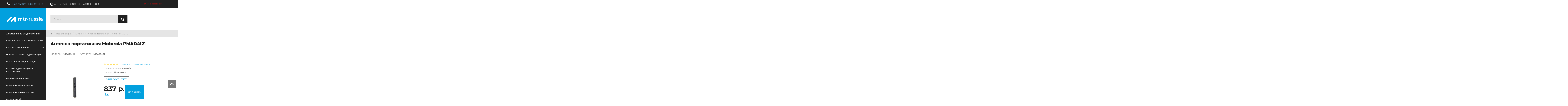

--- FILE ---
content_type: text/html; charset=utf-8
request_url: https://www.google.com/recaptcha/api2/anchor?ar=1&k=6LfucU4UAAAAAMBX0OozDua4N-CZ_hUI3ZdqqaXp&co=aHR0cHM6Ly9tdHItcnVzc2lhLnJ1OjQ0Mw..&hl=en&v=9TiwnJFHeuIw_s0wSd3fiKfN&size=normal&anchor-ms=20000&execute-ms=30000&cb=mvc8mht79ar6
body_size: 48910
content:
<!DOCTYPE HTML><html dir="ltr" lang="en"><head><meta http-equiv="Content-Type" content="text/html; charset=UTF-8">
<meta http-equiv="X-UA-Compatible" content="IE=edge">
<title>reCAPTCHA</title>
<style type="text/css">
/* cyrillic-ext */
@font-face {
  font-family: 'Roboto';
  font-style: normal;
  font-weight: 400;
  font-stretch: 100%;
  src: url(//fonts.gstatic.com/s/roboto/v48/KFO7CnqEu92Fr1ME7kSn66aGLdTylUAMa3GUBHMdazTgWw.woff2) format('woff2');
  unicode-range: U+0460-052F, U+1C80-1C8A, U+20B4, U+2DE0-2DFF, U+A640-A69F, U+FE2E-FE2F;
}
/* cyrillic */
@font-face {
  font-family: 'Roboto';
  font-style: normal;
  font-weight: 400;
  font-stretch: 100%;
  src: url(//fonts.gstatic.com/s/roboto/v48/KFO7CnqEu92Fr1ME7kSn66aGLdTylUAMa3iUBHMdazTgWw.woff2) format('woff2');
  unicode-range: U+0301, U+0400-045F, U+0490-0491, U+04B0-04B1, U+2116;
}
/* greek-ext */
@font-face {
  font-family: 'Roboto';
  font-style: normal;
  font-weight: 400;
  font-stretch: 100%;
  src: url(//fonts.gstatic.com/s/roboto/v48/KFO7CnqEu92Fr1ME7kSn66aGLdTylUAMa3CUBHMdazTgWw.woff2) format('woff2');
  unicode-range: U+1F00-1FFF;
}
/* greek */
@font-face {
  font-family: 'Roboto';
  font-style: normal;
  font-weight: 400;
  font-stretch: 100%;
  src: url(//fonts.gstatic.com/s/roboto/v48/KFO7CnqEu92Fr1ME7kSn66aGLdTylUAMa3-UBHMdazTgWw.woff2) format('woff2');
  unicode-range: U+0370-0377, U+037A-037F, U+0384-038A, U+038C, U+038E-03A1, U+03A3-03FF;
}
/* math */
@font-face {
  font-family: 'Roboto';
  font-style: normal;
  font-weight: 400;
  font-stretch: 100%;
  src: url(//fonts.gstatic.com/s/roboto/v48/KFO7CnqEu92Fr1ME7kSn66aGLdTylUAMawCUBHMdazTgWw.woff2) format('woff2');
  unicode-range: U+0302-0303, U+0305, U+0307-0308, U+0310, U+0312, U+0315, U+031A, U+0326-0327, U+032C, U+032F-0330, U+0332-0333, U+0338, U+033A, U+0346, U+034D, U+0391-03A1, U+03A3-03A9, U+03B1-03C9, U+03D1, U+03D5-03D6, U+03F0-03F1, U+03F4-03F5, U+2016-2017, U+2034-2038, U+203C, U+2040, U+2043, U+2047, U+2050, U+2057, U+205F, U+2070-2071, U+2074-208E, U+2090-209C, U+20D0-20DC, U+20E1, U+20E5-20EF, U+2100-2112, U+2114-2115, U+2117-2121, U+2123-214F, U+2190, U+2192, U+2194-21AE, U+21B0-21E5, U+21F1-21F2, U+21F4-2211, U+2213-2214, U+2216-22FF, U+2308-230B, U+2310, U+2319, U+231C-2321, U+2336-237A, U+237C, U+2395, U+239B-23B7, U+23D0, U+23DC-23E1, U+2474-2475, U+25AF, U+25B3, U+25B7, U+25BD, U+25C1, U+25CA, U+25CC, U+25FB, U+266D-266F, U+27C0-27FF, U+2900-2AFF, U+2B0E-2B11, U+2B30-2B4C, U+2BFE, U+3030, U+FF5B, U+FF5D, U+1D400-1D7FF, U+1EE00-1EEFF;
}
/* symbols */
@font-face {
  font-family: 'Roboto';
  font-style: normal;
  font-weight: 400;
  font-stretch: 100%;
  src: url(//fonts.gstatic.com/s/roboto/v48/KFO7CnqEu92Fr1ME7kSn66aGLdTylUAMaxKUBHMdazTgWw.woff2) format('woff2');
  unicode-range: U+0001-000C, U+000E-001F, U+007F-009F, U+20DD-20E0, U+20E2-20E4, U+2150-218F, U+2190, U+2192, U+2194-2199, U+21AF, U+21E6-21F0, U+21F3, U+2218-2219, U+2299, U+22C4-22C6, U+2300-243F, U+2440-244A, U+2460-24FF, U+25A0-27BF, U+2800-28FF, U+2921-2922, U+2981, U+29BF, U+29EB, U+2B00-2BFF, U+4DC0-4DFF, U+FFF9-FFFB, U+10140-1018E, U+10190-1019C, U+101A0, U+101D0-101FD, U+102E0-102FB, U+10E60-10E7E, U+1D2C0-1D2D3, U+1D2E0-1D37F, U+1F000-1F0FF, U+1F100-1F1AD, U+1F1E6-1F1FF, U+1F30D-1F30F, U+1F315, U+1F31C, U+1F31E, U+1F320-1F32C, U+1F336, U+1F378, U+1F37D, U+1F382, U+1F393-1F39F, U+1F3A7-1F3A8, U+1F3AC-1F3AF, U+1F3C2, U+1F3C4-1F3C6, U+1F3CA-1F3CE, U+1F3D4-1F3E0, U+1F3ED, U+1F3F1-1F3F3, U+1F3F5-1F3F7, U+1F408, U+1F415, U+1F41F, U+1F426, U+1F43F, U+1F441-1F442, U+1F444, U+1F446-1F449, U+1F44C-1F44E, U+1F453, U+1F46A, U+1F47D, U+1F4A3, U+1F4B0, U+1F4B3, U+1F4B9, U+1F4BB, U+1F4BF, U+1F4C8-1F4CB, U+1F4D6, U+1F4DA, U+1F4DF, U+1F4E3-1F4E6, U+1F4EA-1F4ED, U+1F4F7, U+1F4F9-1F4FB, U+1F4FD-1F4FE, U+1F503, U+1F507-1F50B, U+1F50D, U+1F512-1F513, U+1F53E-1F54A, U+1F54F-1F5FA, U+1F610, U+1F650-1F67F, U+1F687, U+1F68D, U+1F691, U+1F694, U+1F698, U+1F6AD, U+1F6B2, U+1F6B9-1F6BA, U+1F6BC, U+1F6C6-1F6CF, U+1F6D3-1F6D7, U+1F6E0-1F6EA, U+1F6F0-1F6F3, U+1F6F7-1F6FC, U+1F700-1F7FF, U+1F800-1F80B, U+1F810-1F847, U+1F850-1F859, U+1F860-1F887, U+1F890-1F8AD, U+1F8B0-1F8BB, U+1F8C0-1F8C1, U+1F900-1F90B, U+1F93B, U+1F946, U+1F984, U+1F996, U+1F9E9, U+1FA00-1FA6F, U+1FA70-1FA7C, U+1FA80-1FA89, U+1FA8F-1FAC6, U+1FACE-1FADC, U+1FADF-1FAE9, U+1FAF0-1FAF8, U+1FB00-1FBFF;
}
/* vietnamese */
@font-face {
  font-family: 'Roboto';
  font-style: normal;
  font-weight: 400;
  font-stretch: 100%;
  src: url(//fonts.gstatic.com/s/roboto/v48/KFO7CnqEu92Fr1ME7kSn66aGLdTylUAMa3OUBHMdazTgWw.woff2) format('woff2');
  unicode-range: U+0102-0103, U+0110-0111, U+0128-0129, U+0168-0169, U+01A0-01A1, U+01AF-01B0, U+0300-0301, U+0303-0304, U+0308-0309, U+0323, U+0329, U+1EA0-1EF9, U+20AB;
}
/* latin-ext */
@font-face {
  font-family: 'Roboto';
  font-style: normal;
  font-weight: 400;
  font-stretch: 100%;
  src: url(//fonts.gstatic.com/s/roboto/v48/KFO7CnqEu92Fr1ME7kSn66aGLdTylUAMa3KUBHMdazTgWw.woff2) format('woff2');
  unicode-range: U+0100-02BA, U+02BD-02C5, U+02C7-02CC, U+02CE-02D7, U+02DD-02FF, U+0304, U+0308, U+0329, U+1D00-1DBF, U+1E00-1E9F, U+1EF2-1EFF, U+2020, U+20A0-20AB, U+20AD-20C0, U+2113, U+2C60-2C7F, U+A720-A7FF;
}
/* latin */
@font-face {
  font-family: 'Roboto';
  font-style: normal;
  font-weight: 400;
  font-stretch: 100%;
  src: url(//fonts.gstatic.com/s/roboto/v48/KFO7CnqEu92Fr1ME7kSn66aGLdTylUAMa3yUBHMdazQ.woff2) format('woff2');
  unicode-range: U+0000-00FF, U+0131, U+0152-0153, U+02BB-02BC, U+02C6, U+02DA, U+02DC, U+0304, U+0308, U+0329, U+2000-206F, U+20AC, U+2122, U+2191, U+2193, U+2212, U+2215, U+FEFF, U+FFFD;
}
/* cyrillic-ext */
@font-face {
  font-family: 'Roboto';
  font-style: normal;
  font-weight: 500;
  font-stretch: 100%;
  src: url(//fonts.gstatic.com/s/roboto/v48/KFO7CnqEu92Fr1ME7kSn66aGLdTylUAMa3GUBHMdazTgWw.woff2) format('woff2');
  unicode-range: U+0460-052F, U+1C80-1C8A, U+20B4, U+2DE0-2DFF, U+A640-A69F, U+FE2E-FE2F;
}
/* cyrillic */
@font-face {
  font-family: 'Roboto';
  font-style: normal;
  font-weight: 500;
  font-stretch: 100%;
  src: url(//fonts.gstatic.com/s/roboto/v48/KFO7CnqEu92Fr1ME7kSn66aGLdTylUAMa3iUBHMdazTgWw.woff2) format('woff2');
  unicode-range: U+0301, U+0400-045F, U+0490-0491, U+04B0-04B1, U+2116;
}
/* greek-ext */
@font-face {
  font-family: 'Roboto';
  font-style: normal;
  font-weight: 500;
  font-stretch: 100%;
  src: url(//fonts.gstatic.com/s/roboto/v48/KFO7CnqEu92Fr1ME7kSn66aGLdTylUAMa3CUBHMdazTgWw.woff2) format('woff2');
  unicode-range: U+1F00-1FFF;
}
/* greek */
@font-face {
  font-family: 'Roboto';
  font-style: normal;
  font-weight: 500;
  font-stretch: 100%;
  src: url(//fonts.gstatic.com/s/roboto/v48/KFO7CnqEu92Fr1ME7kSn66aGLdTylUAMa3-UBHMdazTgWw.woff2) format('woff2');
  unicode-range: U+0370-0377, U+037A-037F, U+0384-038A, U+038C, U+038E-03A1, U+03A3-03FF;
}
/* math */
@font-face {
  font-family: 'Roboto';
  font-style: normal;
  font-weight: 500;
  font-stretch: 100%;
  src: url(//fonts.gstatic.com/s/roboto/v48/KFO7CnqEu92Fr1ME7kSn66aGLdTylUAMawCUBHMdazTgWw.woff2) format('woff2');
  unicode-range: U+0302-0303, U+0305, U+0307-0308, U+0310, U+0312, U+0315, U+031A, U+0326-0327, U+032C, U+032F-0330, U+0332-0333, U+0338, U+033A, U+0346, U+034D, U+0391-03A1, U+03A3-03A9, U+03B1-03C9, U+03D1, U+03D5-03D6, U+03F0-03F1, U+03F4-03F5, U+2016-2017, U+2034-2038, U+203C, U+2040, U+2043, U+2047, U+2050, U+2057, U+205F, U+2070-2071, U+2074-208E, U+2090-209C, U+20D0-20DC, U+20E1, U+20E5-20EF, U+2100-2112, U+2114-2115, U+2117-2121, U+2123-214F, U+2190, U+2192, U+2194-21AE, U+21B0-21E5, U+21F1-21F2, U+21F4-2211, U+2213-2214, U+2216-22FF, U+2308-230B, U+2310, U+2319, U+231C-2321, U+2336-237A, U+237C, U+2395, U+239B-23B7, U+23D0, U+23DC-23E1, U+2474-2475, U+25AF, U+25B3, U+25B7, U+25BD, U+25C1, U+25CA, U+25CC, U+25FB, U+266D-266F, U+27C0-27FF, U+2900-2AFF, U+2B0E-2B11, U+2B30-2B4C, U+2BFE, U+3030, U+FF5B, U+FF5D, U+1D400-1D7FF, U+1EE00-1EEFF;
}
/* symbols */
@font-face {
  font-family: 'Roboto';
  font-style: normal;
  font-weight: 500;
  font-stretch: 100%;
  src: url(//fonts.gstatic.com/s/roboto/v48/KFO7CnqEu92Fr1ME7kSn66aGLdTylUAMaxKUBHMdazTgWw.woff2) format('woff2');
  unicode-range: U+0001-000C, U+000E-001F, U+007F-009F, U+20DD-20E0, U+20E2-20E4, U+2150-218F, U+2190, U+2192, U+2194-2199, U+21AF, U+21E6-21F0, U+21F3, U+2218-2219, U+2299, U+22C4-22C6, U+2300-243F, U+2440-244A, U+2460-24FF, U+25A0-27BF, U+2800-28FF, U+2921-2922, U+2981, U+29BF, U+29EB, U+2B00-2BFF, U+4DC0-4DFF, U+FFF9-FFFB, U+10140-1018E, U+10190-1019C, U+101A0, U+101D0-101FD, U+102E0-102FB, U+10E60-10E7E, U+1D2C0-1D2D3, U+1D2E0-1D37F, U+1F000-1F0FF, U+1F100-1F1AD, U+1F1E6-1F1FF, U+1F30D-1F30F, U+1F315, U+1F31C, U+1F31E, U+1F320-1F32C, U+1F336, U+1F378, U+1F37D, U+1F382, U+1F393-1F39F, U+1F3A7-1F3A8, U+1F3AC-1F3AF, U+1F3C2, U+1F3C4-1F3C6, U+1F3CA-1F3CE, U+1F3D4-1F3E0, U+1F3ED, U+1F3F1-1F3F3, U+1F3F5-1F3F7, U+1F408, U+1F415, U+1F41F, U+1F426, U+1F43F, U+1F441-1F442, U+1F444, U+1F446-1F449, U+1F44C-1F44E, U+1F453, U+1F46A, U+1F47D, U+1F4A3, U+1F4B0, U+1F4B3, U+1F4B9, U+1F4BB, U+1F4BF, U+1F4C8-1F4CB, U+1F4D6, U+1F4DA, U+1F4DF, U+1F4E3-1F4E6, U+1F4EA-1F4ED, U+1F4F7, U+1F4F9-1F4FB, U+1F4FD-1F4FE, U+1F503, U+1F507-1F50B, U+1F50D, U+1F512-1F513, U+1F53E-1F54A, U+1F54F-1F5FA, U+1F610, U+1F650-1F67F, U+1F687, U+1F68D, U+1F691, U+1F694, U+1F698, U+1F6AD, U+1F6B2, U+1F6B9-1F6BA, U+1F6BC, U+1F6C6-1F6CF, U+1F6D3-1F6D7, U+1F6E0-1F6EA, U+1F6F0-1F6F3, U+1F6F7-1F6FC, U+1F700-1F7FF, U+1F800-1F80B, U+1F810-1F847, U+1F850-1F859, U+1F860-1F887, U+1F890-1F8AD, U+1F8B0-1F8BB, U+1F8C0-1F8C1, U+1F900-1F90B, U+1F93B, U+1F946, U+1F984, U+1F996, U+1F9E9, U+1FA00-1FA6F, U+1FA70-1FA7C, U+1FA80-1FA89, U+1FA8F-1FAC6, U+1FACE-1FADC, U+1FADF-1FAE9, U+1FAF0-1FAF8, U+1FB00-1FBFF;
}
/* vietnamese */
@font-face {
  font-family: 'Roboto';
  font-style: normal;
  font-weight: 500;
  font-stretch: 100%;
  src: url(//fonts.gstatic.com/s/roboto/v48/KFO7CnqEu92Fr1ME7kSn66aGLdTylUAMa3OUBHMdazTgWw.woff2) format('woff2');
  unicode-range: U+0102-0103, U+0110-0111, U+0128-0129, U+0168-0169, U+01A0-01A1, U+01AF-01B0, U+0300-0301, U+0303-0304, U+0308-0309, U+0323, U+0329, U+1EA0-1EF9, U+20AB;
}
/* latin-ext */
@font-face {
  font-family: 'Roboto';
  font-style: normal;
  font-weight: 500;
  font-stretch: 100%;
  src: url(//fonts.gstatic.com/s/roboto/v48/KFO7CnqEu92Fr1ME7kSn66aGLdTylUAMa3KUBHMdazTgWw.woff2) format('woff2');
  unicode-range: U+0100-02BA, U+02BD-02C5, U+02C7-02CC, U+02CE-02D7, U+02DD-02FF, U+0304, U+0308, U+0329, U+1D00-1DBF, U+1E00-1E9F, U+1EF2-1EFF, U+2020, U+20A0-20AB, U+20AD-20C0, U+2113, U+2C60-2C7F, U+A720-A7FF;
}
/* latin */
@font-face {
  font-family: 'Roboto';
  font-style: normal;
  font-weight: 500;
  font-stretch: 100%;
  src: url(//fonts.gstatic.com/s/roboto/v48/KFO7CnqEu92Fr1ME7kSn66aGLdTylUAMa3yUBHMdazQ.woff2) format('woff2');
  unicode-range: U+0000-00FF, U+0131, U+0152-0153, U+02BB-02BC, U+02C6, U+02DA, U+02DC, U+0304, U+0308, U+0329, U+2000-206F, U+20AC, U+2122, U+2191, U+2193, U+2212, U+2215, U+FEFF, U+FFFD;
}
/* cyrillic-ext */
@font-face {
  font-family: 'Roboto';
  font-style: normal;
  font-weight: 900;
  font-stretch: 100%;
  src: url(//fonts.gstatic.com/s/roboto/v48/KFO7CnqEu92Fr1ME7kSn66aGLdTylUAMa3GUBHMdazTgWw.woff2) format('woff2');
  unicode-range: U+0460-052F, U+1C80-1C8A, U+20B4, U+2DE0-2DFF, U+A640-A69F, U+FE2E-FE2F;
}
/* cyrillic */
@font-face {
  font-family: 'Roboto';
  font-style: normal;
  font-weight: 900;
  font-stretch: 100%;
  src: url(//fonts.gstatic.com/s/roboto/v48/KFO7CnqEu92Fr1ME7kSn66aGLdTylUAMa3iUBHMdazTgWw.woff2) format('woff2');
  unicode-range: U+0301, U+0400-045F, U+0490-0491, U+04B0-04B1, U+2116;
}
/* greek-ext */
@font-face {
  font-family: 'Roboto';
  font-style: normal;
  font-weight: 900;
  font-stretch: 100%;
  src: url(//fonts.gstatic.com/s/roboto/v48/KFO7CnqEu92Fr1ME7kSn66aGLdTylUAMa3CUBHMdazTgWw.woff2) format('woff2');
  unicode-range: U+1F00-1FFF;
}
/* greek */
@font-face {
  font-family: 'Roboto';
  font-style: normal;
  font-weight: 900;
  font-stretch: 100%;
  src: url(//fonts.gstatic.com/s/roboto/v48/KFO7CnqEu92Fr1ME7kSn66aGLdTylUAMa3-UBHMdazTgWw.woff2) format('woff2');
  unicode-range: U+0370-0377, U+037A-037F, U+0384-038A, U+038C, U+038E-03A1, U+03A3-03FF;
}
/* math */
@font-face {
  font-family: 'Roboto';
  font-style: normal;
  font-weight: 900;
  font-stretch: 100%;
  src: url(//fonts.gstatic.com/s/roboto/v48/KFO7CnqEu92Fr1ME7kSn66aGLdTylUAMawCUBHMdazTgWw.woff2) format('woff2');
  unicode-range: U+0302-0303, U+0305, U+0307-0308, U+0310, U+0312, U+0315, U+031A, U+0326-0327, U+032C, U+032F-0330, U+0332-0333, U+0338, U+033A, U+0346, U+034D, U+0391-03A1, U+03A3-03A9, U+03B1-03C9, U+03D1, U+03D5-03D6, U+03F0-03F1, U+03F4-03F5, U+2016-2017, U+2034-2038, U+203C, U+2040, U+2043, U+2047, U+2050, U+2057, U+205F, U+2070-2071, U+2074-208E, U+2090-209C, U+20D0-20DC, U+20E1, U+20E5-20EF, U+2100-2112, U+2114-2115, U+2117-2121, U+2123-214F, U+2190, U+2192, U+2194-21AE, U+21B0-21E5, U+21F1-21F2, U+21F4-2211, U+2213-2214, U+2216-22FF, U+2308-230B, U+2310, U+2319, U+231C-2321, U+2336-237A, U+237C, U+2395, U+239B-23B7, U+23D0, U+23DC-23E1, U+2474-2475, U+25AF, U+25B3, U+25B7, U+25BD, U+25C1, U+25CA, U+25CC, U+25FB, U+266D-266F, U+27C0-27FF, U+2900-2AFF, U+2B0E-2B11, U+2B30-2B4C, U+2BFE, U+3030, U+FF5B, U+FF5D, U+1D400-1D7FF, U+1EE00-1EEFF;
}
/* symbols */
@font-face {
  font-family: 'Roboto';
  font-style: normal;
  font-weight: 900;
  font-stretch: 100%;
  src: url(//fonts.gstatic.com/s/roboto/v48/KFO7CnqEu92Fr1ME7kSn66aGLdTylUAMaxKUBHMdazTgWw.woff2) format('woff2');
  unicode-range: U+0001-000C, U+000E-001F, U+007F-009F, U+20DD-20E0, U+20E2-20E4, U+2150-218F, U+2190, U+2192, U+2194-2199, U+21AF, U+21E6-21F0, U+21F3, U+2218-2219, U+2299, U+22C4-22C6, U+2300-243F, U+2440-244A, U+2460-24FF, U+25A0-27BF, U+2800-28FF, U+2921-2922, U+2981, U+29BF, U+29EB, U+2B00-2BFF, U+4DC0-4DFF, U+FFF9-FFFB, U+10140-1018E, U+10190-1019C, U+101A0, U+101D0-101FD, U+102E0-102FB, U+10E60-10E7E, U+1D2C0-1D2D3, U+1D2E0-1D37F, U+1F000-1F0FF, U+1F100-1F1AD, U+1F1E6-1F1FF, U+1F30D-1F30F, U+1F315, U+1F31C, U+1F31E, U+1F320-1F32C, U+1F336, U+1F378, U+1F37D, U+1F382, U+1F393-1F39F, U+1F3A7-1F3A8, U+1F3AC-1F3AF, U+1F3C2, U+1F3C4-1F3C6, U+1F3CA-1F3CE, U+1F3D4-1F3E0, U+1F3ED, U+1F3F1-1F3F3, U+1F3F5-1F3F7, U+1F408, U+1F415, U+1F41F, U+1F426, U+1F43F, U+1F441-1F442, U+1F444, U+1F446-1F449, U+1F44C-1F44E, U+1F453, U+1F46A, U+1F47D, U+1F4A3, U+1F4B0, U+1F4B3, U+1F4B9, U+1F4BB, U+1F4BF, U+1F4C8-1F4CB, U+1F4D6, U+1F4DA, U+1F4DF, U+1F4E3-1F4E6, U+1F4EA-1F4ED, U+1F4F7, U+1F4F9-1F4FB, U+1F4FD-1F4FE, U+1F503, U+1F507-1F50B, U+1F50D, U+1F512-1F513, U+1F53E-1F54A, U+1F54F-1F5FA, U+1F610, U+1F650-1F67F, U+1F687, U+1F68D, U+1F691, U+1F694, U+1F698, U+1F6AD, U+1F6B2, U+1F6B9-1F6BA, U+1F6BC, U+1F6C6-1F6CF, U+1F6D3-1F6D7, U+1F6E0-1F6EA, U+1F6F0-1F6F3, U+1F6F7-1F6FC, U+1F700-1F7FF, U+1F800-1F80B, U+1F810-1F847, U+1F850-1F859, U+1F860-1F887, U+1F890-1F8AD, U+1F8B0-1F8BB, U+1F8C0-1F8C1, U+1F900-1F90B, U+1F93B, U+1F946, U+1F984, U+1F996, U+1F9E9, U+1FA00-1FA6F, U+1FA70-1FA7C, U+1FA80-1FA89, U+1FA8F-1FAC6, U+1FACE-1FADC, U+1FADF-1FAE9, U+1FAF0-1FAF8, U+1FB00-1FBFF;
}
/* vietnamese */
@font-face {
  font-family: 'Roboto';
  font-style: normal;
  font-weight: 900;
  font-stretch: 100%;
  src: url(//fonts.gstatic.com/s/roboto/v48/KFO7CnqEu92Fr1ME7kSn66aGLdTylUAMa3OUBHMdazTgWw.woff2) format('woff2');
  unicode-range: U+0102-0103, U+0110-0111, U+0128-0129, U+0168-0169, U+01A0-01A1, U+01AF-01B0, U+0300-0301, U+0303-0304, U+0308-0309, U+0323, U+0329, U+1EA0-1EF9, U+20AB;
}
/* latin-ext */
@font-face {
  font-family: 'Roboto';
  font-style: normal;
  font-weight: 900;
  font-stretch: 100%;
  src: url(//fonts.gstatic.com/s/roboto/v48/KFO7CnqEu92Fr1ME7kSn66aGLdTylUAMa3KUBHMdazTgWw.woff2) format('woff2');
  unicode-range: U+0100-02BA, U+02BD-02C5, U+02C7-02CC, U+02CE-02D7, U+02DD-02FF, U+0304, U+0308, U+0329, U+1D00-1DBF, U+1E00-1E9F, U+1EF2-1EFF, U+2020, U+20A0-20AB, U+20AD-20C0, U+2113, U+2C60-2C7F, U+A720-A7FF;
}
/* latin */
@font-face {
  font-family: 'Roboto';
  font-style: normal;
  font-weight: 900;
  font-stretch: 100%;
  src: url(//fonts.gstatic.com/s/roboto/v48/KFO7CnqEu92Fr1ME7kSn66aGLdTylUAMa3yUBHMdazQ.woff2) format('woff2');
  unicode-range: U+0000-00FF, U+0131, U+0152-0153, U+02BB-02BC, U+02C6, U+02DA, U+02DC, U+0304, U+0308, U+0329, U+2000-206F, U+20AC, U+2122, U+2191, U+2193, U+2212, U+2215, U+FEFF, U+FFFD;
}

</style>
<link rel="stylesheet" type="text/css" href="https://www.gstatic.com/recaptcha/releases/9TiwnJFHeuIw_s0wSd3fiKfN/styles__ltr.css">
<script nonce="e4ZVjoe_mZMWAnj3pdg2ig" type="text/javascript">window['__recaptcha_api'] = 'https://www.google.com/recaptcha/api2/';</script>
<script type="text/javascript" src="https://www.gstatic.com/recaptcha/releases/9TiwnJFHeuIw_s0wSd3fiKfN/recaptcha__en.js" nonce="e4ZVjoe_mZMWAnj3pdg2ig">
      
    </script></head>
<body><div id="rc-anchor-alert" class="rc-anchor-alert"></div>
<input type="hidden" id="recaptcha-token" value="[base64]">
<script type="text/javascript" nonce="e4ZVjoe_mZMWAnj3pdg2ig">
      recaptcha.anchor.Main.init("[\x22ainput\x22,[\x22bgdata\x22,\x22\x22,\[base64]/[base64]/bmV3IFpbdF0obVswXSk6Sz09Mj9uZXcgWlt0XShtWzBdLG1bMV0pOks9PTM/bmV3IFpbdF0obVswXSxtWzFdLG1bMl0pOks9PTQ/[base64]/[base64]/[base64]/[base64]/[base64]/[base64]/[base64]/[base64]/[base64]/[base64]/[base64]/[base64]/[base64]/[base64]\\u003d\\u003d\x22,\[base64]\x22,\x22fcKsYRvCo1BbwoTDmC/[base64]/[base64]/CksKbw6F+w4h1w712Tm3DiWzDhsKHR8O2w5kEw5jDp07Dg8O4AnE5BMOaK8K8FmzCsMOPOjofOsODwrROHGzDgklHwrYwa8K+AnQ3w4/[base64]/Y8K9GsOBwo3DjWDCpjDClMOrfsO1QD3CucKqwr3CmGMSwoJ2w6sBJsKMwpsgWinCg1YsWRdSQMK4wrvCtSlhUkQfwo7Cu8KQXcOewpDDvXHDslbCtMOEwrYqWTt7w5c4GsKsC8OCw57DkFgqccK5wqdXYcOawq/Dvh/Do2PCm1QLWcOuw4MJwpNHwrJ3cEfCusOkRmchMMKfTG4SwqVUP1zCtMKBwo43aMOLwrMXwqfDu8Kdw64Pw5HCkSPChcORwrUFw53DlMKdwrlqwpMncsK0OcK1OjBpwo3Cr8Knw6bDjFjDgjIEwr7DtDofGsOUPHADw4tewpFyKz7Dj0V/w5x6wpPChMKvwqjCmyZKY8KZw7/CjsKpO8OFasOUw4QYwpzCksKUWcO3SMOHUcKyTBPCjhFvw5bDnsKNwqTCmwPCssKhw5dZOkTDkG1dw4pXXXPCmQ3DtsO+f3BSeMKaAcKcwo7CtHZJw4TCqgDDoi7DrcOywrgBcnTCnsKyST5Vw64DwrESw7jDh8KzYjJWwo7CvsKew5s0dFHDj8Ocw4HCnWhDw6/DlMKNIxw+UcONLsODw7/DjD3ClcOawrTCksOdIMOpWsKYP8Oiw7/ChXPDr1dcwrDCgmNnCzMtwrF5X1sRwpzCulbDm8KJJcOqWMO/WcO2wq3CvcKOXcOfwoXCo8O1aMOOw5jDpsKpGyLDgQfDq1PDmBdwdyhFw5bCqTLCjMO/w5bCh8K6woVJDMKhwo09KThXwpx2w5lDwr/DlHQ2wqDCizskM8OAwrjCgsK3dEjCocOcNcOKKcO+BhcFMTDDs8KwCsKKwoAEwrjCkg8Nw7krw5vCpcOEe0JJcxQXwrzDrh3Dp2PCswjCmMO2BcKdw47DlyLDtsKwdg/DizRpw419bcK/wrPDg8OhKMOcwofCjMKpHHfCrm/CiB/ClF/DryEAw48dW8OQacK8wo4CJ8Kxwq/ChcK+w7YzKW/DucOhE01dGsOmZcO6Zi7Ch2vCkcO2w7ACP1PCoQxswqYwDMOhWHd3wrfCjcOOKMK1wpjCrQB/K8O3QTM5KcKpUBjDqsKbdVbCi8KPwrdpXsKdwqrDlcOuOGUnejnDi3UbfMK5TDXCkMOxwpvCosOPUMKIw5pyY8K/bMOGcldMWxzDsjgcw6gkwqrClMOdH8OHMMOKcVQpSzrCsH0hw7PCoDTDrHhtDh5qw49oU8K6w4FERh3Cr8OEecKUHcOaFMKvQWYCQDDDpmzDhcKYfsKoX8OQw63DuT7Ct8KSBARMCEbCrcKIUS4kEkQQHcKSw6/Drj3CmRPDvDozwqEzwr3DrSPChBtSV8ONw5rDiEPDhsKiOxvCjQNFwpLDuMOxwqBLwpkaecOPwofDtMOxDFx/QxvCqw47wrg0wpx2P8Kdw6HDuMO+w4Uqw4E3Zx4TYVbCr8KeBybDrcOIc8K6YxvCr8Kfw6zDscO8CMOjwrQsdCAMwoXDqMOmX3vCnMOWw7HCpcOJwrU2HMKdYGkLK25lJMO4WMKvacOKaDDCgwHDhsOJw4d+awzDpcOvw4/DsRBPd8Oowp1ow4Bgw58mwpXCqFUGZzvDuHfDgcOtacOHwq1LwqHDncOywr/DscOdImxCfF3DsQA9wq/[base64]/Cn3Uiw6NdwoLCiMOhwovCii7CmcOIDsOgwp3DiMKVIx3Cr8KOwrjCm0bCqT8kwo3DjgUEwoNDTDDCjcKSwoDDgkfDk07CncKRwotsw6EQwrVDwowowqbDsxUfJcONQ8OPw6zChSVrw6xlwrgNFcONwpLCvRnCn8KcOsO8S8KMwofCj2bDrgkfwq/CmsOLw4IOwqZ1w5fCs8OScSXDkUhTB2fCkTHCp1XChm5RMBfDq8KHbjklwoLCh0bDjMOpKcKJF0F7dcOtb8K0w7PDpGnCssKeE8OCw7rCqcKSw4pdJ1jCjMKyw75Nw6XDjcOyOcK+WcKowr7DvsO0w4kWZ8OfYsKaDsOXwqMEw697el4/eRLCicKvK3DDpsOUw7BCw7TDosOcaHjConV8wrnCjiIgN1IjKMK6PsK1SXVew4XDkWBrw5rCnShCGMODMDvCisOcw5U9w5x4w44zw6rCk8KCwr/Di3DChFBPw5paZ8O1RUvDvcODO8KxFCLCm1oFwrfCqD/CtMKiwrnDvVtRNFXDosK2wpEwQcKFwrZRwqfDkz3Dkg8gw4UdwqUPwo7DrBBQw4MiHsKQdS1udAPCh8K5SkfDucOnwrI1w5ZrwqzDscKnwqUEfcOMw4JbUh/DpMKYw6UYwqglK8OuwpJuLcK8w4HDnGPDkWTCncOPwpd+SHc3wrgiXMK5cmQDwocLG8KWwo3CrkxcK8OEZ8Kue8KpPsO2KyLDsn/[base64]/CtW00KMK1wo12w5/DoGsbYMKmwqsCwo3CgMKlwq5aw5o6eQ1fwpoTMgnDrsO/wo4Sw7HDrx48w6oWQzxMc1XCo3NCwrvDusKLUMKtDsOdeAvCj8KQw7DDhsKEw7ccwodGGjHCuzTDlj5/wpTDk34lJ3LDsFN+czgxw5PDm8KUw6x2w5vCpsOsCMO9F8KwOcKONE5WwoLDqQjChg3DlCPCsgTChcK6PcOAck4hD2F3KsO8w6N7w414f8KmwrDCskIIBh0qw7/CjREtcSzCsQxgwrTCuzUvIcKaScKfwrHDhVJLwqsuw6HCosKqw4bCjR8Qwqd/wrJ8w4jCpiMBw5I1Fn0mwog+T8O6w7rDmgBOwr4He8OuwoPCnsOFwrXCl15lZkABNhfCocK8IBvDli45Z8OwfcKZwo0+w4TCicOSKhk/[base64]/[base64]/Dil5DNB4Dfmk9wp88EWIlbkPCn8O8w4rDiUDDrmzDnTDCkEkxCXhSZMOEwp/DjQdCZcOKw7NwwojDm8O3w6dtwpVEPcOyScKnKzbCqcOGw5dtdcKrw559woXCjyjDrMOsGT3Cn28AcCTCoMOIYsKUwoM/[base64]/w6/Du1tgw61zwqxrAFXCucK9wo8Awoc2wop5w59Vw5lnwroaYCMCwoLCqyHDkMKYwpXDjkx9QMKkw7bCmMKaKVVLIyLDmcKNVCLDv8O1ScOJwqfCvgNWM8K8woALK8OKw71/Y8KjB8OGXUBVwonDkcO9wqfCqXM1w6Bxw7vCjifDmMKcYUVDw6R9w4dCLR/DtcOzdGDChxcXwp5Aw5YzSMKwYioRw5TCg8KZGMKJw4lLw7dNUTdeem/DgwYxFMOiOAXDosKXP8K4W1pIJsO4IsKZwprCmTHChsOxwqRywpVdLhwCw53CvhpoGsKKw6wqwrzCosK/[base64]/w4kyw5zDhVHDvh8gw6bCo8OYw5IvesK0PDk8LcKWHmHCvjLDpcOxaScZSMK5XR4mwpAQeivDlwwyOFjDosOVw6gBFmnCvxDDmlfDqHJkwrRZw5fCgcKnwpjCtMKpw7XDrEjCmcKmOkDCuMO7GsK4woouS8KKb8Opw4wsw68WdRnDii/[base64]/wrQZEcKqAcOuw4XCtmTDhkcfT8OHwqJGM8O0w4zDuMOPwrl3cj4GwqzCncKVPQZIYAfCoyxZY8OIecKoN31wwrnDmCnDlsO7asOBYsOkIMOTYcK6EcOFwoUPwoxrKDLDniUia2/CiAHCvRQLwoptUhQ8UxxAGhrCtsKca8OOIcK7w7fDlxrCji7DnMOYwp3DrFJWw4DCqsK4w7pbfsOdW8Otw7HDo2/CriLChzcAPMO2XQrDq01UBcKtwqoXw4p8OsK/TipjwonCgR82RCxCwobClMKeJTbCqsOOwofDlsObw4YTA15owr7CvsKhwoBafMK+wrvDn8OHdMKfw7PDosKawofDohYpdMOsw4UCw4JRYcKHwoPCnMKWKhXCmsOLDnnCgMKqGw3CicK9w6/CgnzDoT3ChMKSwoRiw4PCk8O3NUnDuzPCl17DicOqwr/DuU/DomEmwr46BMOQccOgw4HDpyXCuwXDqwTCjRorB0EGwrgYwoXCu1kwWsOJCsOYw4tLcjQPwrsUeGDDpgrDu8OXw7/DkMKdwrACwqp1w5Zza8OGwq0xwoLDvMOaw6wkw7XCvcKSV8O6ccOrWsOkKCwTwrIFw7NAPcOdwoM/XQPDocKWPsKWOhvCoMO6wrTDphvCt8Oyw5Ytwo5qwrIiwoXCnysBfcK8cRYhC8KYw6cpL0c2w4DCtkrCmWFXw7fDqVPCo0rCkBBdw5Yiw7/DjThrOHjDj2PChMKEwq9vw6RtEsK6w5DDkk3Ds8KIw51Kw5bDlMK4w6XCnjnDkMKow74DbsObbSjCq8OWw4Z5MV5Zw54jb8KpwoPCulLCs8OIw5PCvD3ClsOdd3bDgW/Cmj/[base64]/CpwrCjErDrDEkwrTCmcOJcMKSw78WwqFlwqPCgsKBIXVKNHdZwoLClsKlw5cFwqrCqmzCgj8OAkTCnMKDdTbDgsK4AWzDu8KnQX3CmxbDqMOOFQ/[base64]/[base64]/Dl8KgZHYAWSjCicKzOH7DgkMQZ8KjBMKfVFglwoTDrsKcwqzDoBtfasOUwpDDncK3wr5Xwo9xw4cqwpfDtcOiYsOuAcOpwqY2woMXOMKoNDMOwovCrhtFwqPCsggdw6zDqFzClgpPw5bCk8KiwpsMIHDDmMKMwppcMcORZ8K2w5UqAcOAFG4BcW/DhcKJX8OSGMOvKSt/asO6FsK8YFdAGH3DrsOMw7RBQsOJbHw6K25Zw4zCrsOnVELDkQPDqTPDuQ/[base64]/[base64]/CvyrDoH4kw6TDgC5QcSN7MW7DjzBXUsOWcCnDvcOSwqpuTQFtwpcHwowYKk3CqMK7eCdEU0FOwonCrcOqHHfCnFvCqjhHSsOkfsKLwrUIwqXCosOxw5HClsOhw6ZoQsOpw7NtacKbwrDCox/CusO+wrjDgWZyw6PDnkXCtxLDnsOUUSvCsXNIwrfDmxIGw4HDrsOyw5fDmC/ChMKIw7BawobDq3jCv8KdDyskw7/CinLCvsKuc8OVOsOgaEjDqHRrfcOJfMONDk3CjMKbwpU1IVLDoxl1bcOEwrLCmcKVO8K7P8OECcOtw7DDpWnCowrCosKOK8KhwqpCw4DDl1RKLhPCpSzDo0gKTQhGwqzCmwHCgMOCCWTCvMKtWsOGWcO5TzjCgMO/woPCqsKKVizDkD/[base64]/CrzXCgh8gw6fCkCUvIAPDqSxAwpPCtirDkMOhaklZN8O2w4fClMK7w5wlPsKPw6nCihfCniXDuX1kw5NFUnYhw61Qwqg7w7osKcKxcmLDisOfQi3DgUjCsiLDlMKpSwAdw4TCh8OSdGbDkcKObMK8wr4+X8Oyw48VSFhTRD8owq/CpMOPV8O6w6DDrcO9IsOfw45UcMO7VXrDvkTCrzfDn8ONwrjDn1cCwptoSsOBbsKiS8K9QcOBAD3DicOkw5UYcz/CsAxqw53Dkxlfw5kYbWFCwq01w4dtwq3Dg8KsUsO3XWspwqkeFsKsw53CnsOHUTvCkUkXwqUkw4HDmcKcOzbDjMK/QEjDlMO1w6DCjMOJwqPCuMK9Q8KXdUXDucOOF8K9w5dldh/DisOww4ordsKswp7CgRgSZMK6ccKnwqPCjsKIHy3Cg8K5G8K4w43DnA/CtjzDsMORMBMZwqHDlsOObiYzw6towrIrNsO9wqhUGMKfwp7DsRvDmhd5OcKhw6LCoQNWw6/CrAN7w5RXw4Qww68vBkLDi1/CsULDnsODecO1TMOhw6vDjMOywp1rwq3CssKhLcKIwpt6w6dREgUNGEc8w4DCi8OfCgvDosOeC8KYCMKGHGLCuMOtwpfDqm8zbTzDjsKXVMO3wow+Wj/DpVxDwqLDuTjCtFLDmcOVfMKQQkTChjbCuRPDrsO4w4TCs8KNwqLDpiIQwoDDnsOGJsOUw65aUcKRd8K3w689NsKLwoFKRsKew7/CtRsQYDbCvsOwSTFywrBcw5jCu8OiNsKXwokEwrHCu8KHVCQlKMOEHcOMwqPDqkTCtsKswrfDoMOXFcOJwpnDo8K2EyHCvMK0EMKSwrQDDgo6GcOVwo5VJ8OrwovCti3DisONRwvDklfDncKcEMK3w7/DrMK3w6kjw4UYw6UTw50Kw4bDs1lSw5HDtcO5aHl3w6Q3wqVIwpIqw4dHCsO5wprCp2ADRMKpD8KIw5TDhcONZD7CjQzDmsKZEMKDJQXCssOLw43DssOWRSXDrWcaw6cCw5HCoAZUwqg/[base64]/GcOudgLDphTCpmHCmMKjEmfCg8OBGR4XwrvCgjfCpcKrwo3CnzTCqhh+w7F0F8KZZk8Hw5kfJS7Dn8KEw4M4wo8CIxfDn2BKwqo2wrDDlmPDnsKCw7hfdgfDixDDusKkCsKnwqBTw6A6PsOgw7PCnwrDoyHDlMOYaMOiQm7DlDcsP8ONFykQw4rCnsKjWE/DkcKTw7V4bhTDt8KLw4LDjcOWw5RyJw7CsjDCh8KxGQZOFMO+R8K0w5fCsMKDGE86wowGw5XDmMOhXsKcZ8KNw7wNbQPDv0IUfsOFw5YKw7DDscO2fMKZwqbDojobUX3DhMKMw7nCsh7CgcO+Z8OkMsOaQT/Ds8OMwobDtsKVwqXCs8K8CF3DhwlKwqA1dMKTMMOJSiXCpHc+exFXwqrDjGJddwJPI8K3B8KZwo4BwrBUfsKEPDvDv37DisKsEn3DtjU6EsKFwp/DsG/DhcK/wrl7fBPDlcOJwoDCqQMgwqPDtAPDh8Oiw5nDrnrDlH/DtMK/[base64]/[base64]/BUU2BnVQw5DDnMOXwrJBLWnDoAfDoMOpw4PDlTHDlMOoJizDocKaJsKlbcKcwqHCuyjCg8KUw4/CnS3DqcO2wprDncO3w7dlw7UMeMORaCXCncK5wp/Cin7CkMOYw6vDoAk4OsOFw5DDu1TCsVDCtMOqUnTDpgLCi8OhTm/[base64]/wpVKJcKhwp/[base64]/CgWMLNT3Cs3rDti9nwrIQwq3CgXxJw6rDv8KDwosbJWbDlnXDkcOmFlPDt8Obw7cIbsOjw4XDhjZlwq5PwpPDlMKWw5gcw5sWJE/[base64]/DsgoIHMKJH8OVO0XDlQF6RcKRUcK8wqDCkkcGRDfDhsKzwqnDnMKhwroTYyTDqwjCjX0pIhJLwp9WFMOZw53Dt8OpwprCncOkw6PCmMKDNcKow4wcAsKZAiZFT1/[base64]/[base64]/DjQjDnwHCmsOTw6fCgsK3PMOqwrXDtUoiwrsQwq97w5dnY8OCw7xgE1c2IxfDknvCkcO9w6DCiD7DmcKUPgjDsMKgwo7CjMOawoHCnMOdwqxiwrE2woAURARiwoIGwrQew7/DoGvDtiARCzsswpzDlg8uw7HDgsKjwo/DiFxhaMKiw4s3wrDCh8O8OsKHBBTCrmPCsmXCtz10w61DwrLCqiFqe8K5f8K5KcKAw6QNZEVFLA7DlcO0QGoKwqbCp0XCpTfCmcOBHcK3w7I1w5lmwoo4w77CvS3Cnxx/ZQEpcnvCkTbDgxHDpiB1H8OXwptHw6bDkVTClMKUwrrCsMKvY0zDvMOZwr09w7fClMKjwqwDQ8KbQsOFwq/CvsOrwo1gw5UDecOrwqPCjsKAJ8Kaw7VsH8K+wo50RDnDqm/[base64]/HMK4wpAMZBbDmj5/OAkXRjjDkMK8w6XCqETCiMKBw6FFw4UYwrknI8OMw654w4MDw4fDk35Fe8Oxw6sCwokDwrbCqm9sN2HCl8OhdS8zw7zCj8OSwqLChCDCtsODGkFeNlUrw7sqwqbCtUzCmmFew68xE0/[base64]/DmsOFN8Oowr7Cvxo1w7wsw6xMwprDmUfDgcOERcOJWsO6VcOsGsOZP8Kpw7nCoFnCpMKMw6TCkBHCs2/Cj23Cmi3Dk8KKwpFUPsO8LMK8K8KCw45yw5BCwoRWwpxow4Qjwps0BV9ZDsKGwpMOw5/Cqiw7Hy4hw7TCp0Y7w5I6w54IwqjClMOSw6/Cpy5rw4ESJcK3DMOdT8K3U8KgYmvCtCZGWwFUwoHChMOnfsOYLzrDpMKpRcKlw512wpnCiG3CqsOPwqTCnhDCj8KVwrrDt37DmG/CicOTw5jDnsKTOsOfH8KLw6VqPMK5wqsxw4TCrcKWV8OJwobDrFNcwqHDrDRXw4Z1wrzCqRYxwqvDnMOUw7RCPcK3dMKiWzjCtwJ3Y2UNNMO/fMKbw5QzPEPDoQzCiTHDl8OHwqHDvygtwqrDlkvCkDfCt8KlEcOHf8KYwqjDvsK1c8Kuw5zCtsKLJcKfw4trw6g/[base64]/[base64]/CtMKXw5DDk8KNw7Qhwp/CtV5Jw57DncKkw7XCnsKuw6fDtgg5wqtYw7HDoMKSwrvDlkfDjcO+w7ZHGj1BA2XDr31rWBDDkDvDmA5jW8K/wrHDoELCo1FYEMODw5xRLMOeB0DCkMK7wqt/AcOnOxTDtMO7w7rDmcO4wqDDjFHDnQhFUjUwwqXDl8OOSsOMZl5tM8O/w61aw5zCrMO7w6rDtsKqwqXDhcKVAHXCqnQkwr1ow7TDl8KYYDHCoQ5NwrF1w4/Dn8OcwojCsl0mwrnCkT4LwptaVHDDj8Krw7vCr8OUDQpVSURwwrXCnsOAAVzDmzt0w7PCuUxqwq7DkcOdek/CoT/Cv2DCnALDjsK1XMKgwr5dNcKLEcKow5QaY8O/[base64]/Dp8KbN2bCnULCo8OdRkLCgmXDjcOawqxnwqPDmMOGD0bDhWU3MiTDiMKjwpvDg8OQwpFzXcOhIcKxwrJ7JhQEYsOFwr4/w5ZdPW8jCBoGZcOkw7kuYUsuC2/CusOEL8O6wq3DtkbDpsKZYAPCszbCoF9EWMODw4ohw5DCmcK2wqx2w75Rw4QsO2ojC0c2MHHCnsKnb8K3diY6KcOYwq85XMORwoQ/[base64]/Y01rfy8Gw5A0JBrDrGtYwqTCvUbDk8KHZyXCvcKXwqzDqMOrwoFJwpN2IRknPilrA8K2w6ITaX0gwp98eMKAwpzDpsOoQB/Dh8Kqw6lgDS7CrxIZwoxkwoVsGMK1wr7CrhE6RsONw4kcwrLDsSTCjsO8OcKnG8OaLVfDphHCiMKJw7PCtD5/[base64]/Cv8O2woltQU8Kw7oSOg7CnStFdWIAw7RDw5UDIcKpJ8KoLEXCs8KkQcKTAMO3SnTDnGtDGDQrwqF4woIoPXIAJGE3wrjCssOTccKTwpTCisO1LcKxwrDCq28HQsKPw6FUwoZzaS3DsnLClcKqwo/Cj8Kuw6zDmFNIwpvDsmFqwrkGXXhKfcKpd8KqHsO5w5jClMK7wprDksK7I0pvwq5LGMKyworCuXRiY8OcWMO/AcKiwpXClcOsw7jDsGNoRsKyNMK+TWQMwoXCusOpN8O7ZcKTfC8yw6vCtQgLOww7wq7Cl0/[base64]/Cji3Cny3DsMO6worDi8O5XcOoKsOHwoRXXcKuw5Ncw49fw4NlwpJceMKgwpvCqWLCg8KfQkEhCcKjw5HDtA1bwrBUa8KoQcOZUTfDgmJcCBDCvDh8w5g6V8KbJcK2w4vDilnCmj7DusKFd8OYwqDCvXjCp1LCslbDuTRKeMK5wqDChQkewrxCwr/ChHZYR1QwBiUvwqXDoiTDo8OxVzbCl8OMXQVewrEhwpVcwqpSwpTDlHQ5w73DrB/CrMO7IGrDs3w1wpnDlzAHYgfCkhFxM8O6QmjCtkcHw6zCrMKkwrgVSGLCsV5IJcKGOMKswpHDujvDu1jDt8O7B8KJworDg8K4w5l/J1zCqsKGb8Oiw5pxdMKew51jwrXDmMKGJsKpwoYCw61rPMKEUkPCvMOAwoFmw7rCn8KZw4bDssO0FQDDoMKIOBXCuXDCkGbCjsKvw5s2Y8OjdEJZNy9GOGkdw7HCo2sow5XDrCDDj8OGwo8Wwo/Cj1gpCz/CvXkbH27DlhIwwokaIQ/DpsOKwqXCmG9Nw4R+wqPDn8KmwoXDtGfDs8OCw71dwrPCmMO5asKxMQ8Sw64uA8KhVcKOWQZqRsK+wo3CgRnDhkR5w5FVBcKpw4bDrcO7w6RpaMOnw43Cg3bCnFASWmY3w4xkKkHCgsKtw6FiGRphZHEtwpdEw7YlE8KEMyx9wpZiw6JweQvDusK7wrEzw5/[base64]/CkMKQw6HCucKUwoLDl1Ffwoc/[base64]/CkMOjwobCnsKicW/Cowogwq7DsjvCtkbCg8K4WsOJw553E8KJw4x7QMOew6BxYFAiw4oNwoPChMKnwq/Dn8OGXToDe8ODwoTCv0rCu8OfXsK5wrzDocOTwqjCqTrDlsOrwpZhAcKTBkIjL8OgIHXDl0UefcOuL8KvwpJ/PMOmwqnCgh9rAgIAw7AJw4rDjsOdw5XDs8OlQw9PEcKFw5x1w5vCg3RlfMKwwpHCtcOnFBR9GMOEw6F8wpjCjMK9A1zDsWzDm8Klw7New6LDm8ODfMKbOEXDnsOnFmvCtcO1wqnCncKrwpVfw4fCvsK/VsKxaMK5bVzDocO9bsO3wrpFZVNEw5DCg8OAHD5mOsOxw41PwpHCrcKId8Omwq84wocJWHcWw5JPwqY/IRxowo8fwoDChsOcwprCgMOtEV/[base64]/w7PDrMO2w5dtG07DnsKeJ8OJd8OOFSA4EBI2PMKcw4cJEFDCrsKAGMOYVsK+woDDmcOkw7Voa8KUPcKbIUwWdMK9VMKBOsKgw44xOcOmwozDgsObe2/DqWTCscKKT8Kjw5E5w6zDrsKhw73Cr8KoVkPDhsOeK0jDtsKQwoDCosK6S0HCvcKNVcO+wq4Lw7vDgsK1cTTDu2NgTMOEwqXCqArCkVh1UyLDhsOiTVzClFrCi8O4KCo8C2jDsB3CkcKWIy/[base64]/wqMeKHV/BcKRA8ODw4rDlsKQAFPCvhh4ZjLDpiXCthDCgsKlZ8KbeUHDmAxtaMKawovDocK/w6BydmB/wp8EaTXCt01JwpF/w51awqDCvlXDjsOIwo3Dnl7Dryl1wonDjMOnSsOvFFbDvMKmw6Y3wpnCq20oV8KvQsOuwoEQwq0tw6IbEsKdUTcNwpDDrMK6w6nCllTDvMKjwrAJw5Y6Q0YFwrgOHGhFXMOOwrTDshHCl8KvKcO2woRxworDnh9EwrvClsK3wp9FCsO7Q8Ktwrdiw4/DlsK1AMKiLlUDw48uwqbDh8OlJsKHworCicK7wpDCiyMuA8K1wp02biJrwoHCszbDuT/CqcKEVkDCsh3CsMKhBhl0eRIjeMKBw6BZwph7DivDkHMrw6XCsjsKwojCkjbCqsOjex1nwqYbcSdnw6NGUsKnSMOdw4luBMOpCgTCtF1cHBHDlMOsLcKRV0gzUwjDvcO/[base64]/W03DhMKcciLDhcOwGcOHUjswPMKPwoXDrcKvwqPChX7DrMOfNsKIw6bDk8KOYcKFAMKZw6tMT2IWw5bDhgHCq8OeZlfDolDCnUwYw6jDiRtiDsKFwrbCrUfCrzp2w4NVwo/CkkzCnzbDiFrDoMK+VsOuwotte8O5fXTDp8OSw4nDnEwJIMOswpnDq37CslZFfcK7YXbDjMK1TQ7Cox7DrcKSMsOcwpNRHB/CtR7DoBp5w43DnnnDlMO4wqAkTDFWeiAbCkQqasOHw6wBfizDq8Onw4/DlMOnw7fDlnnDhMKqw6zDsMO0w6gVJF3DoXYaw6nDqcORAsOAw7TDqjLCpDcVwpkhwpRrccOJw5LCmcOiZTJ0HBDDqBpxwo/DncKIw7Z8aVPDr2AmwoFoXcKlw4fDh29Aw41Id8O0wpYtwr4ieBlvwrVOcAkaUDjCisOgwoMSwpHCowdUJMO0d8OHwrZLAi3CogAAw7QHMMOFwpJ/N2/DicO3wp8NUGgJw6jCmg05VGRDwpw5W8KFX8KPLUJmbsOYCxrDhH3DsDEJJi5YCMOVw4LCkhRzw6p2WU8qwrAkP3/CvFbCkcOwYAIHcMOTWcOHwoA9wq3CicO0enJXw7/CjEgtwr4DIMOAKBE+SzQPd8KVw6/[base64]/Cl2E0E1XCmMKMw6TDmjLDncKdw6fDkEd+w64aY8KMCVxWN8ONLcO6w4vCulLCmk48FWfCv8KtAWlzVEZuw63DqMOTHMOkwpIZw6clAWl1VMKCWsKyw4LDjsKdYsKLwohJwrXDuTPCuMOEwonDoQMww59Fwr/DiMKUekQ1NcO6OMKIIMOXwrNCw5EodCHCmlB9WMKVwq1swq7DrXTDuinDuzXDocO3wo3DisKjfEoaLMKQw6LDn8K0w5fCocOUc2rCukbCgsO6aMK5woIiwpnCosKcwqUFw4YOfy8xw5/CqsO8NcOQw6tiwoTDt2nCqRTDocOuw57DosOBJ8OGwr0owq/CkMOwwpdowoDDpyrDuTPDrG8dwo/CgWjDrAFkVcKxZsOTw4J1w7HCg8OraMKePl1udMOxw4zDjsONw6jDr8Knw4rCjcOPO8KmSWLClRHDm8KuwpDCm8ODwonDlsKrJ8Ovwp9zUWYzKF/DscOiacOCwqpuw5JUw7nDkMK2w4QRwqnDm8KfC8KZw553wrckK8ONDjzCuV/Cs0dlw5LCuMKnGC3Cg0E0KX/CvsKxbMOOwo9Bw6HDu8O/Di1IL8OhG0pwZsOIW3HDvD8ww7LCpTUxw4PCiBfDrBw9wrtcwqDDo8Knw5fDi1cOdsKKfcKOZS91bDvChDLDl8KwwpfDmBdpwpbDp8OiG8KnGcOOR8OZwpHCp33DisOuw59uw41Lwq7CsynCjhkqGcOIw5fCvcOMwqEJY8O7woTDq8OxETPDjx/DuQzChEoTWGLDmcKBwq0NOSTDo1V2cHgEwoN1w6XCjksoccOhwr9iesKyO2Uxw5p/WcKtw7Iowol6Bn9oaMO6wpNBWmDCqcKnJMKZwro4L8Orw54IWEHDpWbCuwPDmhvDm2Fgw60sQMOWw4QXw4w0Wx/CkcOOOcKzw6PDn1/DiQRgw6jDi2DDoQzCv8O1w7XCpw0RZ2jDn8OmwpVFwr9hIcKNN0rCnMKDwofDoAAvA3bDmMOWw5FSFVbCt8Opw7pVw5TDpMKNZ3pVGMKYw7Vdw6/CkMOEOMOXwqbDuMK3wpNfcn0ww4PCpwLCm8KwwoDCisKJFMKNworCnip2w7XCjWMuwrLDjn9ww7VewrDCnHBrwrkpw6HDk8OaZx7CtHPCizzDtV4Cw5jCiVHDhj7CtnTDvcKywpbCu2I1LMOgwr/Cm1QVwo7DjkbCgRnDhcOrVMKZXizCv8OBw7LCs3vCrjBww4NXwpbCsMKsFMOaAcO1dcOOw6tVwq4xw54xwrg9wp/DoArDi8O8w7fDnsKjw5/[base64]/DgsO9wqnDqXzDgmdvCzxpwrfDp0DDkR7CusKSWkLDusKVPkbCoMKnJQAkDyxVH3p/I1PDnTBxwpMfwqgGGMO+AsKvwqTDtEtpbMObGWPCscO7w5DCq8OPwoDCgsOVw7XCqV3DqsKJbsOAwrMRw6jDnE/DjnTCuEkAw4ARRMOWEXfDoMOxw6ZQRsKqJlnCoiUZw6TDjcOuUsKqwo5AKsO9w6p/Z8KdwrIsM8OaNcOvU3trwpTCpn3DjcOSM8OwwoXCrsOKw5tgw7nDrzXCmsOyw6XCi2jDlcKmwrVvw6fDhgpSw5tcAHbDm8K5wrvDpQsyfsOuRMKKcR5AKh/DlMKbw4bDnMKrwqpJw5LDg8OyXmJrwrHCtGrCm8K2wro5T8K/wqzDq8OBCT7DscKYbVLChDcFwojDuy4cwpoTwowWw4t/[base64]/DlMOsT8KPw50nwpDDv8OgT8OoLcK/w77Dri3CoMOPIMKyw7QLwrMsRMOUwoAwwpQLwr3DrFHDjETDiypYe8KJaMKMDcKUw5IVHGNMP8OrcgzCs315JsKhwqhmHR02wrnDk23DtMKmQsOcwonDjV/Dm8OTw6/CukwQwp3CpnPDr8Olw5JBVsKfFsOmw63CrmJ1GcKNw446CsODw4xAwpxSD2NewpvCpsK0wpkmVcOww7jCmTlGQMOPwrUtL8OuwrBUAcOaw4PCjmXDgcOuZ8O/[base64]/ClU4PwqoMZBkpw4fCnFkMe0gAw6PDswgIaWvDu8O2VzTDr8OYwqkmw6xlf8O9fBNhQsOoBx1fw6hnwpwCw5zDjMO2wr4iNGF+wo9/E8Oiw5vCgW9ObAJSw4gZDFzCmsK/wqljwqQswqHDpMKQw5IRwpISwrHCtcKGwqTCmhbDpcK5LHJwHFYywpMFwqs1bsOjw4fCkQYOHE/ChcKpwrcewqouQcKhwrszfHPChDpWwp4Iw4rCnS3DuAA5w5nDqmzCkybCocORw6ogBAwCw7BlMMKuecOawrPCpUbDuTnCqTDDjMOQw5bDgsOQVsOpFMOtw4ZGwpI+OXxQIcOmT8OawrIDXg0/EnZ8fcKNBipyDA3ChMKvwqk+woEdDBbDvcO3S8OaCcK8w7/Dq8KNTBdpw7bCrjhXwpJkEsKIS8K1wqDCp2fCqMO7d8KmwqlpTRrDjcOnw6Vjw4cBw5vCksOZY8KXdSZ3T8K9w7LCocOzwrIvScOZw7zCtsO3RFp0dMK+w7xGwo8idcOAw6IDw4gtd8Ohw6s4wqBqJsOUwqcPw73DsxPDskHDpcKuw6wEwp/DpybDlndddsKxw7FDwoPCqsKHwoLCiXzDq8Ktw7pjfDvCtsOrw53DmHbDucO7w7TDhTHDisKdecO+dUIpBkHDvwvCsMKHW8KlPsK4TmFuCwRjw5wCw5HDscKLPcOPLMKZwqJRYThrwqd3AxjCkTZ3bwvCqArChsKNwpzDqMK/w7l8Lm7DscKrw63Di0krwqEkLsKCw6HDmjPCkyJkFMOcw7wqHVs1N8OTIcKHGT/DmA3DmDU6w5fCp2V+w4vCiB9ww4TDr04kUwMaDGbDksKRDQt8f8KLeVUDwopRNC8pWkpwEXtkw4TDmcKmwqHDtHLDvQ9qwpc7w7DCh1fCpcOZw4IdByI4PMODw5nDoApqw5HCn8KeUF3DqsODHsKUwoMLwpbDrkZQTh0EDm/CsB9XIsOSwq0nw4RQwqBnwqzDtsOrw4BzSn0KBcOkw6ZccMKje8OgHwHDum4uw6jCtlXDrsKkUkjDn8Opwp/CqFwkw4rChsKZScO3wqPDvmwjGwzCoMKnw4/CkcKTaRB5ZhY3QsOtwpjCiMKow6DCvwzDp2/DqsKxw5/Dt3xuWsKUT8O2a1xRWcKmwr44w41IfHfDtMOocBBsd8KAw6/ClzRLw5dNU3QQR03CkWHCj8Kgw4PDusOqEFfDtcKrw5bDncKEGQF/[base64]/Z8K/[base64]/wqk7woR+dsOEw7PDgsOAwqzCusKSw5otwo05w5LCuVnDjsODwqLCnUDCp8OowrNVfcKFLxnCt8O9NsOuVcKuwqLCkjDCisKAN8KSP0t2w6bDmcKew4A8PcKTw5vCiAPDl8KXO8Kxw5t3w6jCrcOdwqzCgAc3w6Idw7vDoMOJK8Kxw53CgcKif8OeKlN0w6dAwpRowr/DjhnDtcOyMG4gw6bDnMO4di4Iw6zCq8Omw50BwqDDgsOAw6DDmnZgbUXCmhUGwrjDhMO+Fw3CtMOTU8KgHMOjwpbDohF0wq/CnE0mI3jDjcOzcX9QaxpgwohDw79ZCsKUb8KndSUmFAnDtMOXJhQtwrxVw6VzIcOBe3UJwrrDtQ9fw6PCg1xUw6/Cq8KSSiBSSHEhLQc9wqzCt8Oiwp5swqnDjlbDrcKJFsK/MnbDv8KBXsKQwrTCijvCjMOVQcKQZ33CuxDDtcOqJgvCtj/CrcOTesOuDA5zSGBlHinCpsKpw50RwpFfA1Jjw7XDhcOJw4DCqcK1woDCh3BzesOUYArCg1Vfw5HDhMOyccODwqXDhTPDjsKTw7RnHsKmwrDDgsOpewQVasKEwr7DpnceU2Nqw5fDr8Kxw4wMdCzCscKtw6zDi8K3wqnCnG1dwqhVw57Dq0/DkMOIQSxQHk1Gw71YO8Osw7defSnDtMKzwoTDkA8mEcKqLcKkw7o9w5ViB8KIMk/DhzcKYMOPw5RWw4I2akZLwoc5flXCthLDmcKHw5tVMMO9dV/DlcOrw4PCuyDCqMOxw5bCl8OQRcO5K1LCmsKmw6TCpCQAa0vCpmrDmh/DlsKkUHErWsOTFsKJNWwEBy0Mw5JiZBPCq01/[base64]/[base64]/CjyLDjGRAwqVxasOJR8KLwovCkE5Jf3XCr8KLEypZw5tvwqQowqslTjMLwoQDK0/CpDnDsGZ/woPDpMKEwphgwqLDtcOqbykRd8KhK8Kjwr1LEsOpw5Z2Vkwqw7TClhwXSMODQsK2OcOMwoktfcKzwo/CoCUPRkc0RcK/LMKbw7woHULDtlgkCsK+wo3Ck3fCiDIgw57CiCPDicOEwrXDgjptB2BSFMObwqcIIMKJwrDDm8KowoXDtj8Rw4x/UE91PcOvwoXCuzURRcKiwpjCqFh/WULDji8IZsOFD8OuZ0XDm8OGT8KCwo1cwrjDuSjDlyIDJRlpKHjCr8OeHVXDqcKaAsKTN0sfMsOMwqgxHcOJw5dfwqXChg7CqMKFTmvCgkHDglDDoMKIw79XXcKPwrzDvcOYF8Kaw7nDmsONwrYFwq/CpMOyFAgnwpTDiU4YeiHChcOdHcOTOBoWYsKyEsO4ZmUww5krMjnCnzvCpF3CocKjNsOXAMK/w4Z9MmQ5w61VM8ORaSsMSi3DhcOKw4AzDTt2w7pZwrrDp2DDoMOuw4LCp0dhEkopRFJIw4EwwooGwpgtGMKMXMOYT8OseFRfbjnCk1JHYcOiEk8dwpPCoxg2wrPDulLCuUjCh8KPwp/CnsOgIMOFb8KpNDHDjkvCpsOFw4TDicKgHQPCrcKvSMKZwpvCsw/DisOrEcKGHHUuSUARVMKawpXChw7Du8O+I8Kjw5nCpibCkMOPwq07w4Ahw5gZJcKHFSzDsMKew5zCjsOCw69Cw7ckAjDCp2Y+W8OHw7fClFTDgsObbMOvacKMw5x7w6PDnFzCiFZcVcKJQcOdEkJ/AMKQQsO2woYCP8OdQ2XDk8Kdw5LCpcKTa2HDk0QPSMKaKFfDi8KSw7QCw7JQfTMYZMKDJcKww4XCgMOOw6/[base64]/[base64]/[base64]/[base64]/A8OuJHLDi8OOdi3Cj8Kew5HDhcO6AcKlEsKze11EATjDj8KIGEk\\u003d\x22],null,[\x22conf\x22,null,\x226LfucU4UAAAAAMBX0OozDua4N-CZ_hUI3ZdqqaXp\x22,0,null,null,null,1,[21,125,63,73,95,87,41,43,42,83,102,105,109,121],[-3059940,516],0,null,null,null,null,0,null,0,1,700,1,null,0,\x22CvYBEg8I8ajhFRgAOgZUOU5CNWISDwjmjuIVGAA6BlFCb29IYxIPCPeI5jcYADoGb2lsZURkEg8I8M3jFRgBOgZmSVZJaGISDwjiyqA3GAE6BmdMTkNIYxIPCN6/tzcYADoGZWF6dTZkEg8I2NKBMhgAOgZBcTc3dmYSDgi45ZQyGAE6BVFCT0QwEg8I0tuVNxgAOgZmZmFXQWUSDwiV2JQyGAA6BlBxNjBuZBIPCMXziDcYADoGYVhvaWFjEg8IjcqGMhgBOgZPd040dGYSDgiK/Yg3GAA6BU1mSUk0GhkIAxIVHRTwl+M3Dv++pQYZxJ0JGZzijAIZ\x22,0,0,null,null,1,null,0,0],\x22https://mtr-russia.ru:443\x22,null,[1,1,1],null,null,null,0,3600,[\x22https://www.google.com/intl/en/policies/privacy/\x22,\x22https://www.google.com/intl/en/policies/terms/\x22],\x226bF7Ni+GjhSbebGSDvoj9KHZGQAojXYUmMFR2wjnfYI\\u003d\x22,0,0,null,1,1768017935676,0,0,[245,92,95,95],null,[147,227,41,46,51],\x22RC-NmFrEyc4z2aVdg\x22,null,null,null,null,null,\x220dAFcWeA56tCXMfOHH7203WPdmVn_btqBz3PdhQKZeYh42EAQ1dRmIwIcuPxLzUiOfyURn6xYGGMEs_4ytoSlJU45qP6RpYtQkQQ\x22,1768100735671]");
    </script></body></html>

--- FILE ---
content_type: text/html; charset=utf-8
request_url: https://www.google.com/recaptcha/api2/anchor?ar=1&k=6LfucU4UAAAAAMBX0OozDua4N-CZ_hUI3ZdqqaXp&co=aHR0cHM6Ly9tdHItcnVzc2lhLnJ1OjQ0Mw..&hl=en&v=9TiwnJFHeuIw_s0wSd3fiKfN&size=normal&anchor-ms=20000&execute-ms=30000&cb=qjn2uqxthke1
body_size: 48531
content:
<!DOCTYPE HTML><html dir="ltr" lang="en"><head><meta http-equiv="Content-Type" content="text/html; charset=UTF-8">
<meta http-equiv="X-UA-Compatible" content="IE=edge">
<title>reCAPTCHA</title>
<style type="text/css">
/* cyrillic-ext */
@font-face {
  font-family: 'Roboto';
  font-style: normal;
  font-weight: 400;
  font-stretch: 100%;
  src: url(//fonts.gstatic.com/s/roboto/v48/KFO7CnqEu92Fr1ME7kSn66aGLdTylUAMa3GUBHMdazTgWw.woff2) format('woff2');
  unicode-range: U+0460-052F, U+1C80-1C8A, U+20B4, U+2DE0-2DFF, U+A640-A69F, U+FE2E-FE2F;
}
/* cyrillic */
@font-face {
  font-family: 'Roboto';
  font-style: normal;
  font-weight: 400;
  font-stretch: 100%;
  src: url(//fonts.gstatic.com/s/roboto/v48/KFO7CnqEu92Fr1ME7kSn66aGLdTylUAMa3iUBHMdazTgWw.woff2) format('woff2');
  unicode-range: U+0301, U+0400-045F, U+0490-0491, U+04B0-04B1, U+2116;
}
/* greek-ext */
@font-face {
  font-family: 'Roboto';
  font-style: normal;
  font-weight: 400;
  font-stretch: 100%;
  src: url(//fonts.gstatic.com/s/roboto/v48/KFO7CnqEu92Fr1ME7kSn66aGLdTylUAMa3CUBHMdazTgWw.woff2) format('woff2');
  unicode-range: U+1F00-1FFF;
}
/* greek */
@font-face {
  font-family: 'Roboto';
  font-style: normal;
  font-weight: 400;
  font-stretch: 100%;
  src: url(//fonts.gstatic.com/s/roboto/v48/KFO7CnqEu92Fr1ME7kSn66aGLdTylUAMa3-UBHMdazTgWw.woff2) format('woff2');
  unicode-range: U+0370-0377, U+037A-037F, U+0384-038A, U+038C, U+038E-03A1, U+03A3-03FF;
}
/* math */
@font-face {
  font-family: 'Roboto';
  font-style: normal;
  font-weight: 400;
  font-stretch: 100%;
  src: url(//fonts.gstatic.com/s/roboto/v48/KFO7CnqEu92Fr1ME7kSn66aGLdTylUAMawCUBHMdazTgWw.woff2) format('woff2');
  unicode-range: U+0302-0303, U+0305, U+0307-0308, U+0310, U+0312, U+0315, U+031A, U+0326-0327, U+032C, U+032F-0330, U+0332-0333, U+0338, U+033A, U+0346, U+034D, U+0391-03A1, U+03A3-03A9, U+03B1-03C9, U+03D1, U+03D5-03D6, U+03F0-03F1, U+03F4-03F5, U+2016-2017, U+2034-2038, U+203C, U+2040, U+2043, U+2047, U+2050, U+2057, U+205F, U+2070-2071, U+2074-208E, U+2090-209C, U+20D0-20DC, U+20E1, U+20E5-20EF, U+2100-2112, U+2114-2115, U+2117-2121, U+2123-214F, U+2190, U+2192, U+2194-21AE, U+21B0-21E5, U+21F1-21F2, U+21F4-2211, U+2213-2214, U+2216-22FF, U+2308-230B, U+2310, U+2319, U+231C-2321, U+2336-237A, U+237C, U+2395, U+239B-23B7, U+23D0, U+23DC-23E1, U+2474-2475, U+25AF, U+25B3, U+25B7, U+25BD, U+25C1, U+25CA, U+25CC, U+25FB, U+266D-266F, U+27C0-27FF, U+2900-2AFF, U+2B0E-2B11, U+2B30-2B4C, U+2BFE, U+3030, U+FF5B, U+FF5D, U+1D400-1D7FF, U+1EE00-1EEFF;
}
/* symbols */
@font-face {
  font-family: 'Roboto';
  font-style: normal;
  font-weight: 400;
  font-stretch: 100%;
  src: url(//fonts.gstatic.com/s/roboto/v48/KFO7CnqEu92Fr1ME7kSn66aGLdTylUAMaxKUBHMdazTgWw.woff2) format('woff2');
  unicode-range: U+0001-000C, U+000E-001F, U+007F-009F, U+20DD-20E0, U+20E2-20E4, U+2150-218F, U+2190, U+2192, U+2194-2199, U+21AF, U+21E6-21F0, U+21F3, U+2218-2219, U+2299, U+22C4-22C6, U+2300-243F, U+2440-244A, U+2460-24FF, U+25A0-27BF, U+2800-28FF, U+2921-2922, U+2981, U+29BF, U+29EB, U+2B00-2BFF, U+4DC0-4DFF, U+FFF9-FFFB, U+10140-1018E, U+10190-1019C, U+101A0, U+101D0-101FD, U+102E0-102FB, U+10E60-10E7E, U+1D2C0-1D2D3, U+1D2E0-1D37F, U+1F000-1F0FF, U+1F100-1F1AD, U+1F1E6-1F1FF, U+1F30D-1F30F, U+1F315, U+1F31C, U+1F31E, U+1F320-1F32C, U+1F336, U+1F378, U+1F37D, U+1F382, U+1F393-1F39F, U+1F3A7-1F3A8, U+1F3AC-1F3AF, U+1F3C2, U+1F3C4-1F3C6, U+1F3CA-1F3CE, U+1F3D4-1F3E0, U+1F3ED, U+1F3F1-1F3F3, U+1F3F5-1F3F7, U+1F408, U+1F415, U+1F41F, U+1F426, U+1F43F, U+1F441-1F442, U+1F444, U+1F446-1F449, U+1F44C-1F44E, U+1F453, U+1F46A, U+1F47D, U+1F4A3, U+1F4B0, U+1F4B3, U+1F4B9, U+1F4BB, U+1F4BF, U+1F4C8-1F4CB, U+1F4D6, U+1F4DA, U+1F4DF, U+1F4E3-1F4E6, U+1F4EA-1F4ED, U+1F4F7, U+1F4F9-1F4FB, U+1F4FD-1F4FE, U+1F503, U+1F507-1F50B, U+1F50D, U+1F512-1F513, U+1F53E-1F54A, U+1F54F-1F5FA, U+1F610, U+1F650-1F67F, U+1F687, U+1F68D, U+1F691, U+1F694, U+1F698, U+1F6AD, U+1F6B2, U+1F6B9-1F6BA, U+1F6BC, U+1F6C6-1F6CF, U+1F6D3-1F6D7, U+1F6E0-1F6EA, U+1F6F0-1F6F3, U+1F6F7-1F6FC, U+1F700-1F7FF, U+1F800-1F80B, U+1F810-1F847, U+1F850-1F859, U+1F860-1F887, U+1F890-1F8AD, U+1F8B0-1F8BB, U+1F8C0-1F8C1, U+1F900-1F90B, U+1F93B, U+1F946, U+1F984, U+1F996, U+1F9E9, U+1FA00-1FA6F, U+1FA70-1FA7C, U+1FA80-1FA89, U+1FA8F-1FAC6, U+1FACE-1FADC, U+1FADF-1FAE9, U+1FAF0-1FAF8, U+1FB00-1FBFF;
}
/* vietnamese */
@font-face {
  font-family: 'Roboto';
  font-style: normal;
  font-weight: 400;
  font-stretch: 100%;
  src: url(//fonts.gstatic.com/s/roboto/v48/KFO7CnqEu92Fr1ME7kSn66aGLdTylUAMa3OUBHMdazTgWw.woff2) format('woff2');
  unicode-range: U+0102-0103, U+0110-0111, U+0128-0129, U+0168-0169, U+01A0-01A1, U+01AF-01B0, U+0300-0301, U+0303-0304, U+0308-0309, U+0323, U+0329, U+1EA0-1EF9, U+20AB;
}
/* latin-ext */
@font-face {
  font-family: 'Roboto';
  font-style: normal;
  font-weight: 400;
  font-stretch: 100%;
  src: url(//fonts.gstatic.com/s/roboto/v48/KFO7CnqEu92Fr1ME7kSn66aGLdTylUAMa3KUBHMdazTgWw.woff2) format('woff2');
  unicode-range: U+0100-02BA, U+02BD-02C5, U+02C7-02CC, U+02CE-02D7, U+02DD-02FF, U+0304, U+0308, U+0329, U+1D00-1DBF, U+1E00-1E9F, U+1EF2-1EFF, U+2020, U+20A0-20AB, U+20AD-20C0, U+2113, U+2C60-2C7F, U+A720-A7FF;
}
/* latin */
@font-face {
  font-family: 'Roboto';
  font-style: normal;
  font-weight: 400;
  font-stretch: 100%;
  src: url(//fonts.gstatic.com/s/roboto/v48/KFO7CnqEu92Fr1ME7kSn66aGLdTylUAMa3yUBHMdazQ.woff2) format('woff2');
  unicode-range: U+0000-00FF, U+0131, U+0152-0153, U+02BB-02BC, U+02C6, U+02DA, U+02DC, U+0304, U+0308, U+0329, U+2000-206F, U+20AC, U+2122, U+2191, U+2193, U+2212, U+2215, U+FEFF, U+FFFD;
}
/* cyrillic-ext */
@font-face {
  font-family: 'Roboto';
  font-style: normal;
  font-weight: 500;
  font-stretch: 100%;
  src: url(//fonts.gstatic.com/s/roboto/v48/KFO7CnqEu92Fr1ME7kSn66aGLdTylUAMa3GUBHMdazTgWw.woff2) format('woff2');
  unicode-range: U+0460-052F, U+1C80-1C8A, U+20B4, U+2DE0-2DFF, U+A640-A69F, U+FE2E-FE2F;
}
/* cyrillic */
@font-face {
  font-family: 'Roboto';
  font-style: normal;
  font-weight: 500;
  font-stretch: 100%;
  src: url(//fonts.gstatic.com/s/roboto/v48/KFO7CnqEu92Fr1ME7kSn66aGLdTylUAMa3iUBHMdazTgWw.woff2) format('woff2');
  unicode-range: U+0301, U+0400-045F, U+0490-0491, U+04B0-04B1, U+2116;
}
/* greek-ext */
@font-face {
  font-family: 'Roboto';
  font-style: normal;
  font-weight: 500;
  font-stretch: 100%;
  src: url(//fonts.gstatic.com/s/roboto/v48/KFO7CnqEu92Fr1ME7kSn66aGLdTylUAMa3CUBHMdazTgWw.woff2) format('woff2');
  unicode-range: U+1F00-1FFF;
}
/* greek */
@font-face {
  font-family: 'Roboto';
  font-style: normal;
  font-weight: 500;
  font-stretch: 100%;
  src: url(//fonts.gstatic.com/s/roboto/v48/KFO7CnqEu92Fr1ME7kSn66aGLdTylUAMa3-UBHMdazTgWw.woff2) format('woff2');
  unicode-range: U+0370-0377, U+037A-037F, U+0384-038A, U+038C, U+038E-03A1, U+03A3-03FF;
}
/* math */
@font-face {
  font-family: 'Roboto';
  font-style: normal;
  font-weight: 500;
  font-stretch: 100%;
  src: url(//fonts.gstatic.com/s/roboto/v48/KFO7CnqEu92Fr1ME7kSn66aGLdTylUAMawCUBHMdazTgWw.woff2) format('woff2');
  unicode-range: U+0302-0303, U+0305, U+0307-0308, U+0310, U+0312, U+0315, U+031A, U+0326-0327, U+032C, U+032F-0330, U+0332-0333, U+0338, U+033A, U+0346, U+034D, U+0391-03A1, U+03A3-03A9, U+03B1-03C9, U+03D1, U+03D5-03D6, U+03F0-03F1, U+03F4-03F5, U+2016-2017, U+2034-2038, U+203C, U+2040, U+2043, U+2047, U+2050, U+2057, U+205F, U+2070-2071, U+2074-208E, U+2090-209C, U+20D0-20DC, U+20E1, U+20E5-20EF, U+2100-2112, U+2114-2115, U+2117-2121, U+2123-214F, U+2190, U+2192, U+2194-21AE, U+21B0-21E5, U+21F1-21F2, U+21F4-2211, U+2213-2214, U+2216-22FF, U+2308-230B, U+2310, U+2319, U+231C-2321, U+2336-237A, U+237C, U+2395, U+239B-23B7, U+23D0, U+23DC-23E1, U+2474-2475, U+25AF, U+25B3, U+25B7, U+25BD, U+25C1, U+25CA, U+25CC, U+25FB, U+266D-266F, U+27C0-27FF, U+2900-2AFF, U+2B0E-2B11, U+2B30-2B4C, U+2BFE, U+3030, U+FF5B, U+FF5D, U+1D400-1D7FF, U+1EE00-1EEFF;
}
/* symbols */
@font-face {
  font-family: 'Roboto';
  font-style: normal;
  font-weight: 500;
  font-stretch: 100%;
  src: url(//fonts.gstatic.com/s/roboto/v48/KFO7CnqEu92Fr1ME7kSn66aGLdTylUAMaxKUBHMdazTgWw.woff2) format('woff2');
  unicode-range: U+0001-000C, U+000E-001F, U+007F-009F, U+20DD-20E0, U+20E2-20E4, U+2150-218F, U+2190, U+2192, U+2194-2199, U+21AF, U+21E6-21F0, U+21F3, U+2218-2219, U+2299, U+22C4-22C6, U+2300-243F, U+2440-244A, U+2460-24FF, U+25A0-27BF, U+2800-28FF, U+2921-2922, U+2981, U+29BF, U+29EB, U+2B00-2BFF, U+4DC0-4DFF, U+FFF9-FFFB, U+10140-1018E, U+10190-1019C, U+101A0, U+101D0-101FD, U+102E0-102FB, U+10E60-10E7E, U+1D2C0-1D2D3, U+1D2E0-1D37F, U+1F000-1F0FF, U+1F100-1F1AD, U+1F1E6-1F1FF, U+1F30D-1F30F, U+1F315, U+1F31C, U+1F31E, U+1F320-1F32C, U+1F336, U+1F378, U+1F37D, U+1F382, U+1F393-1F39F, U+1F3A7-1F3A8, U+1F3AC-1F3AF, U+1F3C2, U+1F3C4-1F3C6, U+1F3CA-1F3CE, U+1F3D4-1F3E0, U+1F3ED, U+1F3F1-1F3F3, U+1F3F5-1F3F7, U+1F408, U+1F415, U+1F41F, U+1F426, U+1F43F, U+1F441-1F442, U+1F444, U+1F446-1F449, U+1F44C-1F44E, U+1F453, U+1F46A, U+1F47D, U+1F4A3, U+1F4B0, U+1F4B3, U+1F4B9, U+1F4BB, U+1F4BF, U+1F4C8-1F4CB, U+1F4D6, U+1F4DA, U+1F4DF, U+1F4E3-1F4E6, U+1F4EA-1F4ED, U+1F4F7, U+1F4F9-1F4FB, U+1F4FD-1F4FE, U+1F503, U+1F507-1F50B, U+1F50D, U+1F512-1F513, U+1F53E-1F54A, U+1F54F-1F5FA, U+1F610, U+1F650-1F67F, U+1F687, U+1F68D, U+1F691, U+1F694, U+1F698, U+1F6AD, U+1F6B2, U+1F6B9-1F6BA, U+1F6BC, U+1F6C6-1F6CF, U+1F6D3-1F6D7, U+1F6E0-1F6EA, U+1F6F0-1F6F3, U+1F6F7-1F6FC, U+1F700-1F7FF, U+1F800-1F80B, U+1F810-1F847, U+1F850-1F859, U+1F860-1F887, U+1F890-1F8AD, U+1F8B0-1F8BB, U+1F8C0-1F8C1, U+1F900-1F90B, U+1F93B, U+1F946, U+1F984, U+1F996, U+1F9E9, U+1FA00-1FA6F, U+1FA70-1FA7C, U+1FA80-1FA89, U+1FA8F-1FAC6, U+1FACE-1FADC, U+1FADF-1FAE9, U+1FAF0-1FAF8, U+1FB00-1FBFF;
}
/* vietnamese */
@font-face {
  font-family: 'Roboto';
  font-style: normal;
  font-weight: 500;
  font-stretch: 100%;
  src: url(//fonts.gstatic.com/s/roboto/v48/KFO7CnqEu92Fr1ME7kSn66aGLdTylUAMa3OUBHMdazTgWw.woff2) format('woff2');
  unicode-range: U+0102-0103, U+0110-0111, U+0128-0129, U+0168-0169, U+01A0-01A1, U+01AF-01B0, U+0300-0301, U+0303-0304, U+0308-0309, U+0323, U+0329, U+1EA0-1EF9, U+20AB;
}
/* latin-ext */
@font-face {
  font-family: 'Roboto';
  font-style: normal;
  font-weight: 500;
  font-stretch: 100%;
  src: url(//fonts.gstatic.com/s/roboto/v48/KFO7CnqEu92Fr1ME7kSn66aGLdTylUAMa3KUBHMdazTgWw.woff2) format('woff2');
  unicode-range: U+0100-02BA, U+02BD-02C5, U+02C7-02CC, U+02CE-02D7, U+02DD-02FF, U+0304, U+0308, U+0329, U+1D00-1DBF, U+1E00-1E9F, U+1EF2-1EFF, U+2020, U+20A0-20AB, U+20AD-20C0, U+2113, U+2C60-2C7F, U+A720-A7FF;
}
/* latin */
@font-face {
  font-family: 'Roboto';
  font-style: normal;
  font-weight: 500;
  font-stretch: 100%;
  src: url(//fonts.gstatic.com/s/roboto/v48/KFO7CnqEu92Fr1ME7kSn66aGLdTylUAMa3yUBHMdazQ.woff2) format('woff2');
  unicode-range: U+0000-00FF, U+0131, U+0152-0153, U+02BB-02BC, U+02C6, U+02DA, U+02DC, U+0304, U+0308, U+0329, U+2000-206F, U+20AC, U+2122, U+2191, U+2193, U+2212, U+2215, U+FEFF, U+FFFD;
}
/* cyrillic-ext */
@font-face {
  font-family: 'Roboto';
  font-style: normal;
  font-weight: 900;
  font-stretch: 100%;
  src: url(//fonts.gstatic.com/s/roboto/v48/KFO7CnqEu92Fr1ME7kSn66aGLdTylUAMa3GUBHMdazTgWw.woff2) format('woff2');
  unicode-range: U+0460-052F, U+1C80-1C8A, U+20B4, U+2DE0-2DFF, U+A640-A69F, U+FE2E-FE2F;
}
/* cyrillic */
@font-face {
  font-family: 'Roboto';
  font-style: normal;
  font-weight: 900;
  font-stretch: 100%;
  src: url(//fonts.gstatic.com/s/roboto/v48/KFO7CnqEu92Fr1ME7kSn66aGLdTylUAMa3iUBHMdazTgWw.woff2) format('woff2');
  unicode-range: U+0301, U+0400-045F, U+0490-0491, U+04B0-04B1, U+2116;
}
/* greek-ext */
@font-face {
  font-family: 'Roboto';
  font-style: normal;
  font-weight: 900;
  font-stretch: 100%;
  src: url(//fonts.gstatic.com/s/roboto/v48/KFO7CnqEu92Fr1ME7kSn66aGLdTylUAMa3CUBHMdazTgWw.woff2) format('woff2');
  unicode-range: U+1F00-1FFF;
}
/* greek */
@font-face {
  font-family: 'Roboto';
  font-style: normal;
  font-weight: 900;
  font-stretch: 100%;
  src: url(//fonts.gstatic.com/s/roboto/v48/KFO7CnqEu92Fr1ME7kSn66aGLdTylUAMa3-UBHMdazTgWw.woff2) format('woff2');
  unicode-range: U+0370-0377, U+037A-037F, U+0384-038A, U+038C, U+038E-03A1, U+03A3-03FF;
}
/* math */
@font-face {
  font-family: 'Roboto';
  font-style: normal;
  font-weight: 900;
  font-stretch: 100%;
  src: url(//fonts.gstatic.com/s/roboto/v48/KFO7CnqEu92Fr1ME7kSn66aGLdTylUAMawCUBHMdazTgWw.woff2) format('woff2');
  unicode-range: U+0302-0303, U+0305, U+0307-0308, U+0310, U+0312, U+0315, U+031A, U+0326-0327, U+032C, U+032F-0330, U+0332-0333, U+0338, U+033A, U+0346, U+034D, U+0391-03A1, U+03A3-03A9, U+03B1-03C9, U+03D1, U+03D5-03D6, U+03F0-03F1, U+03F4-03F5, U+2016-2017, U+2034-2038, U+203C, U+2040, U+2043, U+2047, U+2050, U+2057, U+205F, U+2070-2071, U+2074-208E, U+2090-209C, U+20D0-20DC, U+20E1, U+20E5-20EF, U+2100-2112, U+2114-2115, U+2117-2121, U+2123-214F, U+2190, U+2192, U+2194-21AE, U+21B0-21E5, U+21F1-21F2, U+21F4-2211, U+2213-2214, U+2216-22FF, U+2308-230B, U+2310, U+2319, U+231C-2321, U+2336-237A, U+237C, U+2395, U+239B-23B7, U+23D0, U+23DC-23E1, U+2474-2475, U+25AF, U+25B3, U+25B7, U+25BD, U+25C1, U+25CA, U+25CC, U+25FB, U+266D-266F, U+27C0-27FF, U+2900-2AFF, U+2B0E-2B11, U+2B30-2B4C, U+2BFE, U+3030, U+FF5B, U+FF5D, U+1D400-1D7FF, U+1EE00-1EEFF;
}
/* symbols */
@font-face {
  font-family: 'Roboto';
  font-style: normal;
  font-weight: 900;
  font-stretch: 100%;
  src: url(//fonts.gstatic.com/s/roboto/v48/KFO7CnqEu92Fr1ME7kSn66aGLdTylUAMaxKUBHMdazTgWw.woff2) format('woff2');
  unicode-range: U+0001-000C, U+000E-001F, U+007F-009F, U+20DD-20E0, U+20E2-20E4, U+2150-218F, U+2190, U+2192, U+2194-2199, U+21AF, U+21E6-21F0, U+21F3, U+2218-2219, U+2299, U+22C4-22C6, U+2300-243F, U+2440-244A, U+2460-24FF, U+25A0-27BF, U+2800-28FF, U+2921-2922, U+2981, U+29BF, U+29EB, U+2B00-2BFF, U+4DC0-4DFF, U+FFF9-FFFB, U+10140-1018E, U+10190-1019C, U+101A0, U+101D0-101FD, U+102E0-102FB, U+10E60-10E7E, U+1D2C0-1D2D3, U+1D2E0-1D37F, U+1F000-1F0FF, U+1F100-1F1AD, U+1F1E6-1F1FF, U+1F30D-1F30F, U+1F315, U+1F31C, U+1F31E, U+1F320-1F32C, U+1F336, U+1F378, U+1F37D, U+1F382, U+1F393-1F39F, U+1F3A7-1F3A8, U+1F3AC-1F3AF, U+1F3C2, U+1F3C4-1F3C6, U+1F3CA-1F3CE, U+1F3D4-1F3E0, U+1F3ED, U+1F3F1-1F3F3, U+1F3F5-1F3F7, U+1F408, U+1F415, U+1F41F, U+1F426, U+1F43F, U+1F441-1F442, U+1F444, U+1F446-1F449, U+1F44C-1F44E, U+1F453, U+1F46A, U+1F47D, U+1F4A3, U+1F4B0, U+1F4B3, U+1F4B9, U+1F4BB, U+1F4BF, U+1F4C8-1F4CB, U+1F4D6, U+1F4DA, U+1F4DF, U+1F4E3-1F4E6, U+1F4EA-1F4ED, U+1F4F7, U+1F4F9-1F4FB, U+1F4FD-1F4FE, U+1F503, U+1F507-1F50B, U+1F50D, U+1F512-1F513, U+1F53E-1F54A, U+1F54F-1F5FA, U+1F610, U+1F650-1F67F, U+1F687, U+1F68D, U+1F691, U+1F694, U+1F698, U+1F6AD, U+1F6B2, U+1F6B9-1F6BA, U+1F6BC, U+1F6C6-1F6CF, U+1F6D3-1F6D7, U+1F6E0-1F6EA, U+1F6F0-1F6F3, U+1F6F7-1F6FC, U+1F700-1F7FF, U+1F800-1F80B, U+1F810-1F847, U+1F850-1F859, U+1F860-1F887, U+1F890-1F8AD, U+1F8B0-1F8BB, U+1F8C0-1F8C1, U+1F900-1F90B, U+1F93B, U+1F946, U+1F984, U+1F996, U+1F9E9, U+1FA00-1FA6F, U+1FA70-1FA7C, U+1FA80-1FA89, U+1FA8F-1FAC6, U+1FACE-1FADC, U+1FADF-1FAE9, U+1FAF0-1FAF8, U+1FB00-1FBFF;
}
/* vietnamese */
@font-face {
  font-family: 'Roboto';
  font-style: normal;
  font-weight: 900;
  font-stretch: 100%;
  src: url(//fonts.gstatic.com/s/roboto/v48/KFO7CnqEu92Fr1ME7kSn66aGLdTylUAMa3OUBHMdazTgWw.woff2) format('woff2');
  unicode-range: U+0102-0103, U+0110-0111, U+0128-0129, U+0168-0169, U+01A0-01A1, U+01AF-01B0, U+0300-0301, U+0303-0304, U+0308-0309, U+0323, U+0329, U+1EA0-1EF9, U+20AB;
}
/* latin-ext */
@font-face {
  font-family: 'Roboto';
  font-style: normal;
  font-weight: 900;
  font-stretch: 100%;
  src: url(//fonts.gstatic.com/s/roboto/v48/KFO7CnqEu92Fr1ME7kSn66aGLdTylUAMa3KUBHMdazTgWw.woff2) format('woff2');
  unicode-range: U+0100-02BA, U+02BD-02C5, U+02C7-02CC, U+02CE-02D7, U+02DD-02FF, U+0304, U+0308, U+0329, U+1D00-1DBF, U+1E00-1E9F, U+1EF2-1EFF, U+2020, U+20A0-20AB, U+20AD-20C0, U+2113, U+2C60-2C7F, U+A720-A7FF;
}
/* latin */
@font-face {
  font-family: 'Roboto';
  font-style: normal;
  font-weight: 900;
  font-stretch: 100%;
  src: url(//fonts.gstatic.com/s/roboto/v48/KFO7CnqEu92Fr1ME7kSn66aGLdTylUAMa3yUBHMdazQ.woff2) format('woff2');
  unicode-range: U+0000-00FF, U+0131, U+0152-0153, U+02BB-02BC, U+02C6, U+02DA, U+02DC, U+0304, U+0308, U+0329, U+2000-206F, U+20AC, U+2122, U+2191, U+2193, U+2212, U+2215, U+FEFF, U+FFFD;
}

</style>
<link rel="stylesheet" type="text/css" href="https://www.gstatic.com/recaptcha/releases/9TiwnJFHeuIw_s0wSd3fiKfN/styles__ltr.css">
<script nonce="g4whIK2seHEhG4YU4Khnsg" type="text/javascript">window['__recaptcha_api'] = 'https://www.google.com/recaptcha/api2/';</script>
<script type="text/javascript" src="https://www.gstatic.com/recaptcha/releases/9TiwnJFHeuIw_s0wSd3fiKfN/recaptcha__en.js" nonce="g4whIK2seHEhG4YU4Khnsg">
      
    </script></head>
<body><div id="rc-anchor-alert" class="rc-anchor-alert"></div>
<input type="hidden" id="recaptcha-token" value="[base64]">
<script type="text/javascript" nonce="g4whIK2seHEhG4YU4Khnsg">
      recaptcha.anchor.Main.init("[\x22ainput\x22,[\x22bgdata\x22,\x22\x22,\[base64]/[base64]/bmV3IFpbdF0obVswXSk6Sz09Mj9uZXcgWlt0XShtWzBdLG1bMV0pOks9PTM/bmV3IFpbdF0obVswXSxtWzFdLG1bMl0pOks9PTQ/[base64]/[base64]/[base64]/[base64]/[base64]/[base64]/[base64]/[base64]/[base64]/[base64]/[base64]/[base64]/[base64]/[base64]\\u003d\\u003d\x22,\[base64]\\u003d\x22,\x22w6IsCG0dOSx0wpfClDQRb27CsXUuAMKVWBIsOUhebw91BcOTw4bCqcKjw7tsw7EgV8KmNcOZwo9BwrHDtsO0LgwXEjnDjcO8w7hKZcO+wp/CmEZ2w5TDpxHCgsKDFsKFw55kHkM4KDtNwp1SZALDn8KnOcOmTsKodsKkwoHDv8OYeF1pChHChMO2UX/CvG/DnwAhw4JbCMOcwptHw4rCi0Rxw7HDnMKqwrZUG8KEwpnCk1rDrMK9w7ZxPDQFwpvCm8O6wrPCkig3WVgEKWPCpsKcwrHCqMOfwo1Kw7IQw5TChMOJw4NWd0/Cll/[base64]/DmMKMwq7DhkktV2wvwr0Cwrkmw7TCvUbDrcKfwovDgRQ/OwMfwqkEFgcabizCkMOYDMKqN3VXADbDhMKRJlfDhcKraU7Dn8OkOcO5wrYxwqAKdj/CvMKCwrbCvsOQw6nDh8OKw7LClMO+wpHChMOGRMOycwDDsnzCisOAesOYwqwNcQNRGQjDqhEyTEnCkz0fw6smbWdFMsKNwqzDisOgwr7ChXjDtnLCpXtgTMODQsKuwolwBn/Cim5fw5h6wrLCvCdgwpzCmjDDn0cRWTzDkCPDjzZdw4gxbcK+I8KSLWHDssOXwpHCpMKowrnDgcOqPcKrasOjwql+wp3DucKywpITwoTDlsKJBl3Cuwk/wqjDuxDCv1LCisK0wrM6woDComTCnD9YJcOQw6fChsOeOwDCjsOXwoAQw4jChgXCl8OEfMOQwpDDgsKswr8vAsOEAsOGw6fDqjfCqMOiwq/Ck3TDgTgvf8O4ScKeWcKhw5gEwoXDoic5FsO2w4nCgVc+G8O9wprDu8OQGMKNw53DlsO/w41palZGwooHP8K3w5rDsiAKwqvDnkPCswLDtsKOw7kPZ8KWwrVSJjVVw53DpEdaTWUgZ8KXUcOWdBTChk3CkmsrOQsUw7jCgkIJI8K1D8O1ZDXDtU5TA8KHw7MsasOPwqVyUsKhwrTCg1snQl9SJjsNIsKCw7TDrsKFbMKsw5l2w5HCvDTCqShNw5/CjHrCjsKWwr8NwrHDmm/CtlJvwoQEw7TDvAwXwoQrw4LCvUvCvQx/MW5mZn9cwqbCtsO4EcKDfTgiS8Odwr3Cv8Ogw5XCnMOlwpEhBy/Dpy4Hw4Ujb8OtwpnDrWjDhcKVw4kAw7/Cv8OyJRzCpcK2w7HDi0wOKUHClsOLwq1/KU17NMO0w4rCusKUPVcIwpvDqsOKw6fCsMKEwqoSP8OfesOuw605w5rDnUghYR9pNsOLYifCtMO9TFJKw6jCusOew5h6NB/Cpj3CuMONeMKiZjHCpyF2wpcFOUfDosOsRMK7F0pXd8KdSm4Nwr8sw6/CqsOteyTCkSVsw43DlMOhwoVYwqnDrsOQwozDsEbDnj0NwoTCr8OTwow1LEtcw5tPw6gzw43CiG1QTUXDhwTDnR1YHShuB8O1Q0khwqBUWlZZRQ/DuGUJwq/Di8Kkw4YENzfDiGc9wq4cw7DCmRtEZ8KAdTV3wp9rM8O6w4hSw7vCkW06wpzDtcOyCk/[base64]/DpCrChS7Ck2bDoMKIT8K4wqAHNgZpw5JYw5JjwrxPTFDCrsO9bw7ClRBJCMKdw4nDqjhXbVnDgzrCrcKcwq5lwqgFKXBTTcKAwoZTw7t9w4VddwJHRcOrwr9Jw5LDm8ONcMOTc0Alf8OOJw9NeDDCnsKMFsKTOsOyW8KCw4fCksOXw6sAwqQiw6XDlnFAcVh/[base64]/DmsKTw4Z5w5USQsKpw74uwqnCs8ONw68RNXNYWzjDicKJKz/CssKOw6TCosK0w7ATDsOHW0pwSErDtcKEwr1ZI13ClcKawrJyTTFDwrUfOkrDnQ/CgnQzw6/DiFbCk8KjM8Khw5Uew6sCdC8tewdBwq/DrhlHw43CqCLCug9daR7CscOJPmHCusOnYsO9wrYgwqvCtEFYwrMqw5pZw7nChcO5e03CmMKJw4nDtg3DkMOvw63DhsKKdMKvw7HCsiMwN8OEwoh+GGI8w57DhjvCpjIHDR3CiRfCo3tRM8OAURw9wpcMw4NdwpzCmB/[base64]/DlcO3e8OSw54Cw7dRWE7CsHjDhRUVfjrCrmPDmsKTGRLDuUF8w6rCv8KXw73CtkV3w6YLKHXCgiZ3w43CkMO5DsONOyg0BljDpBzCtsOkwpbDucOnwozDscKLwo50w4vCmcO/RUM7wpNBwozCsn7DjsO8w6RXasOAw58+KsKkw4VbwrMpAnTCvsKUCMO3CsKAwp/Dg8KJwrN4OCIQw5LDvzlPXGbDmMOyJzMywrbDkcKnw7ETV8O1aD5ZNsK0O8OUwq3CoMKwLMKKwqzCrcKQRMKTIMOGRS1dw4gre3o9S8ONB3xAdCrCmcKSw5YtLkZbOsKcw4bCpg8jARxEKcKew57Dh8OKw7jDgsKiIsOjw5TDo8KrTSXCjsO1w7/DhsKuwoppIMOAwrTDmDLDqXnCkMKHw73Dh2zCtGkuJR0Mw5ImN8OgBsOew5l1w4howq7CkMO8w4UtwqvDsHIEwqQdXsK/[base64]/W07Cj0vCisOTbXQhLMK6McKkLh8GX8KEI8OiVsOrKcOjLSIfHmMNRcONHSgIZDTDn2xow4t8ch9dbcODQ2/Cn15dwrpXw7FHa0oywp3Dg8OqXzNUwrV5wohcwpPDmGTDqH/Dh8OfcATCozjClcO8JsO/wpAEOsO2Cz/DmMODw6/[base64]/[base64]/[base64]/[base64]/V8Kod8OPQMK8wolCw5bCqgVKw7DDpUMRw4d2w7t7CMOow6Q6OMKwD8Ouwq5DKMK6BGvCqQ/[base64]/E3o2w4rDsMOUwoduTsOtQ8Kuwqwqw6sIYMOgw6Zvw4bCmsOPQEjCq8KGw59lwoBRw7/[base64]/[base64]/GsOJw7DDksO6C8OUw7kUDMOqwoXCuHjDnjZlHXR2MMOuw5tPw4BrTVAJw7HDj1jCicO0AsOmQiHCusKrw5Ynw4EIacOVMHLDjH/[base64]/wpPDg8KOw7lHwrDCr2nDnMO0w4puwqDCnsKcG8Kyw5cdWE4IBnLDpsKBH8KQwqzCkE/Dn8KEwo3ClsKVwpHDgQsKITTCkifCsF0FChZvwrA2EsK/GVZIw7vCgw/DtnPCr8K7IMKewqU4Q8O9wrHCsHjDiQEsw5nCocK3PFsnwpLDvH1NecKzVSzDj8OhNsONwoscwpEFwroCw5zDjh7CnsKcw64Ywo3CrcKUw5EJSx3Ck3vCpcKcw70Ww6/DukbDhsOdwqDCtn8HQ8Krw5dJw75Kwq1ZY3PCpn0qfmbCvMKCwqrDu0VKwrdfw7EAwqHDo8OiL8KaYSDDvsKswq/[base64]/OsOmwrZCw4pZVC/CtsKzRijDkD3CuALCpcKXNMOGwpIIwqDCgzhEO1UFw6VAwo0ObMKtOm/DlRx+WXHDs8KpwqhLcsKHbsKdwrAAYsO6w54sNyYHwpDDtcKEP1DDusKew53DmcKxUDBTw5FeEiVeKCvDk3Zld2d6wpHCnGp5Xj1Zd8Ojw77DqsKLwqzDtCZQLSDCqMK8I8KYF8Opw6XCojc6w5AzWn3Di3k+wq3Dn30Awr/Dsn3CqMOjU8OBw7pMw6oMwpIcw5Eiwq4Yw5fDqgAMDcOMbMOxBxTCuGTCjSYBVzoUwqcaw4wXw655w6JtwpbCrsKfVcK/wp3CsBdyw4sKwo7CggEGwpJiw5jCrsOwWTDCsgFRFcO2wqJBw68yw43Cr0fDv8KHw6cRSVhfwroUw5x0wqgBElwSwobDq8OFP8Ozw6HCk1NAwqAVVTVpw6vCv8Kcw7MQw7HDvDcxw6HDtF5WUcODYsO+w5/CrDJxwqjDuGgiHA7CtTQOw5AGw7HDixF7wr4KFxPCnMKjwrjCq2/[base64]/CpUI5BcOnL8ObTx0DworDly1Nw49bHUkCbXMIPsORMEgKwqsKw7fCjlAzdSjDrg/[base64]/DhcOCGhbDscOiwqjDl8KdwqbDghnDtcKjw4XCmjMfGFcvSD9rKMKmNVEtYARjdwjClRvDu28ow6fDggE6GcOgw7wFwrjCpTHDnBTDgcKJw6d/DW8VT8OwYEDChsO1KADDmsKfw7dFwrNuNMOIw5dAfcOudTRVGMOVwpfDnDdkwrHCrwrDpXHCn03DnsO/wq1Gw4zDuSvDnzJYw40Iwp7DuMOOw60WZHLDqMKZXRdbYUZPwpxAPHfCu8OFHMK1X2ZCwq5ywqJKGcKNTcOZw7fDtMKbw4fDiiE/QcK2F2DCvV5ZTBMtwqY5WTUTDsKKHW0aV1hJJT9TRh1vNsO0HFVYwq7Do1LDm8K3w6k+w7/DugHDlll/Z8KIw77CmkBFK8KVGFLCsMKwwq8Mw4zCilsHwrfCs8Kjw4nCpsOvIMOFw5jDiEkwMMODwpJIwoEEwqY/[base64]/w5DDlMOrwrPDn8K1wqhVYMKmw4vDl8KHFsO5JcOmNQMVBcOsw4zCkCsrwpfDnHQYw6NKwpXDrRMedcK/WcKnHsOBOcKIw7U/VMKBGAnDmcOWGMKFw5kJXEvDtcK8w4XDoHrDn0wFKVBcPiwdwrPDvB3DvDDDjMKgKS7Dj1rCqH/[base64]/[base64]/Cg2LCkcOuHMOmMMOtbUFSw5snZMKwAMOaMcKww5bDqSzDp8KGw4ofC8OVEUrDl3lTwoEzSMO+PTlcMMOUwrUCUV/CpGPDqHzCrFPCmGRawopQw63DglnCrA4Jwolcw7PCtgnDkcOEV0PCoEjCkcKdwpTDucKXHUfDg8KnwqcJw4HDvMK6wpPDjClMCxgqw65mw6kANgvCrDgDw7nCr8O/Ti8HHsK6wrXCrnlpwrl9RsOJw4k5bk/CmH7DrsO1TMKAd08LFMKRwqYSworChB80CmU5ISF+wqHDglUkwodtwolfNx7DsMOMwo7CuwcHRsKMOsKJwpAcMld7wrY3O8KPcMKyYlZMPjTDlcKVwozCv8KmV8O/w4bCty4Swp/DosKlSMKHw49ewofDmzgXwpzCrcOffcO5EsKSwr3CscKZRcKywrNGw4TDssKIbAYgwp/Cs1pGw4RzCnF8wp7DtA7ChmzDv8O/[base64]/[base64]/DnljCtsKawq7CsWjDncOJwrpiwpMww6tOwqbDncKUwovCogY0CT1rETs4wp7CncOzwozCiMO7w77Dr2PDqg8rMV51LMKRekrCnhRAw7bCocK3dsKcwoZlN8K3woXCicKMwoQZw5nDhsOXw4/DsMOhSMKJT2vDnMKMw63DpmHDjwnCqcKXwprDkmdbwpgEwqtMw6HDiMK6XwBkHRnDtcO7aDXCosOswoHDpX0xw7nCi0jDgcK7wr3DgWfCiAwcE3UTwo/Dl2HCpFhMSsKNwrYkGGLCrxUJe8Kew4bDjkN4wo/CqMOPXTbClWDDg8KJVsOuTUjDrsOiMR0uRkMDUyp1w53CqirCoAhCw6nCljXDnF8jEMOBwoTDuE3ChnEsw7XDnMKAEQ7CvsOIZsODLUgXbjXDqz9Iwrldw6XDsCvDigI5wpTDicKqWMKgPcKfw7bDmMK2w5ZxBsKSFcKoOELCkAbDiGARCiDCtsOBwqgOSlwkw4/[base64]/PsK8w6RrYwHDvMOLV8OPbMOBWT/CvkPCgQrDr0rCp8KGQMOhD8OXFALDonrCu1fDqsOMw43Ds8KFwqUnCsOlw6BiJSPCtFTCmEDChn3DgzAZXnPDtMOKw7XDg8KSwrLCom14ZkPCjA1XAMOjw7PDtMK9w5/CuyHDrEsJEkAgEV9dTG/DrEbCusKHwrzCrMO7DsKQw6bCvsO5JFzCjXTDiXfCjsOQBsOtwqLDnMKQw5bDssKhLzN2wrR1wrTCgl9TwobDosOOwpM5w6IXwo7CpcKFJRbDv0jCocOawoIqw58rZ8Kew53CkkLDr8O8w5zChMO7ZDTDs8ONw5jDpjXCrcKUck/ClDQvw5bCucKJwrUSH8Krw4DCpjtNw5dgwqDDhcOrVcKZLjTCrMKNWlzCqSQMwrzCoUclwqAzwpgFUXfCmWAWw5IPwoslwpJVwqFUwrV3A2HChWPCisKjw7nDtsKFw7gZwpl/[base64]/[base64]/[base64]/DnsKfXsKaN8O2w7JIwodfaRs/w5XDm8KCwrvCgwrCm8K8wqddwprDu0zChzBJDcOzw7vDiBNZAm3CvGBqE8K1O8K3AcKrGUnDiiVRwq7Cg8KmF0bDv0s0f8O3L8KYwrk/UVbDljZnw7HCrg9cwqfDrhxHU8K7UsO9HX7CvMOpwqfDpwfDqEgpI8Ocw5HDhMOLIR3CpsKpP8O4w4AuY1zDt3kCw5TDtG8kwpBswox2wovCisKBwovCmCIHw5fDkgsLK8KVGSsQMcO+G2l4woQCw4YkKynDuADClMOiw7Uaw63DjsOxw7pZwqtfwqNcw7/ClcOVa8KmNhJFNwDCi8KRwq0FwovDk8OBwo8EXjllVlF+w6RHTcOEw552ZsONdgMHwp3CpsOjwoHDgmp7wrtRwo/[base64]/Uz0sTD7CswjDgTbDg1rCicKfE8KMworDrDHChmVew5gTJ8OtLwnClMOfw6XCm8KLc8KEeRwtwq5Qwrh5w7plwrtcVsK+El4yMSlqRMO1G0XDksKsw4FrwoLDniJOw4cuwoEtwpNDV2wcG0A3cMKwfwPCp1rDpMOCBFBawoXDrMORw6EwwrfDlH4lTjg2w6/[base64]/[base64]/AMOIwo4JwrNcw7FkCggjd8KOw6JbHgF7wpBqw4PDn144R8O1Pz0EOTbCq1XDonl3wrZmw5TDlMOQPMKKeHBcacO+BMK/wrBYwrw8BwHDqHp0FcK9E2bCrS7Cv8K3wrk6T8KVZcKDwplUwrRGw6zCphV+w5c6w6t2EMK5C2Nyw7zCkcKUcQ7Dl8OWwolwwqZUw58ET0TCinTCuF7ClA0kDlhZVsKVO8KLw4sPLhDDjcKww7bCnsKdE1TDiDTCh8OzGsOeGwvCocKIwocUw7sYwrvDnmYnwpvCjB/Ck8OwwrBmIBkmw5YIw6bCkMOtYGfCiBHCuMKCMsKed3gJwqHDmBXDnHE7WcKhw4NbRcO4SklZwphWVMK8ZcOxUcOEClAYwpM3wozCscO5w6fDmMO8wrEbwpzDo8KjHsOiI8OodkvCtF3Ckz/CrnV+wpHDpcKKwpJdwozCvcOZNcKKwqctw6fCrsKDwq7CgsKqwqXCuU3CkDDCgmJEJsOBUcKBKjZdwqUPwoUlwoPDpcOfID3CrwprFMK2RxjDhTpTN8OawofDncOvwprCksKAFX3DpcOiw5Qow6zCjHvCtTBqw6DDtEBnwprCisOmB8KLwrLDkMOBPCgtwo/[base64]/DuMKHwpoow61+Y8KbbcKXwoTCqcKhOcKgwoLCqXRTHcOaHEfCt3Iaw7/[base64]/DmcO0w5wQw5PDhsOrw7lDDTJiwpLDn8O3Y1fDn8OjScOPw653bcOJbhBfQ2rCmMK+a8KgwpHCpsO4WGjCtwfDnVLCkxxpHMO+N8Osw4/DpMOxw7Qdw7hsejt4LsOpw44GMcOcCAvCicKOYX/[base64]/CsjUdwrvDscOHwpLCphVta8KRDmMpYsKWw6hfwp4lBm7DildEw6xxwpDDicK2w4FVKMKVw7HDlMKsBEnDosKnw6IOwp9jw4Y1Y8Kiw5FvwoBUFjnDjSjCmcKtw6ELw4Yww6/[base64]/CvhkPDMK3wrbCumhrw5bClRITw4HDoU/[base64]/GWHDmnbDgAYCwq3CsUtuFcK+wphHUyjDu8O5woTDlcKSw5/[base64]/w4bDuTXDisKUw4Ymwq7CpAxrwqtTHcObR8KWSsKrBXDCnVoDVGB8TsKFIHc8wqjChgXDq8KTw6TCmcKhRzMdw51ow7F5SyESwrbDpW7CjsKuMkrCqTTCoF/ChMKzPlU7O0sewpHCvcOXMsO/wrXClMKDI8KBIcOGbTDCmsOhGmfCm8OgOidvw58+ZCVrwq0fwr9ZKcKuwpRNw4PCtsO8wo1nPU7Cqk5FPFjDg3bDi8Kiw43Dm8OdDsOgwoLDqktGw61NWMKZw5JwelrCt8KcX8KvwqQiwo1/enE7Z8Ojw6nDgsOVRsKDJsKTw6zCthkOw47Ck8KiJ8KxFwrCm08hwrXDpcKXwrPDksKsw49NDMOnw6gbJcKyNQAcwq/[base64]/NMKiVcKHWhTCk0QFHsK0wqPDoMObACkgCRvCsgHCjjzCn3gYb8O7YMOZcnHCjljDnTjDq13DksOuacO+woLCpMObwoFyPj7CiMO3JsOOwqLCmMKZOcKneAhWaU7Dt8OrFsO/GU1yw7F4w4LDtAwrw63DrsKRwr16w6Z0U1gRKAxWwqZAwojCl1ceb8KXw6rCiQIUfy/DoDFLJcOTdMOfSmbDk8OIwp9PIMKLJ3Juw79jwozDhcKPMmTDpFHDn8OQK34OwqPCl8Kdw6rDjMOCwrfCmiIlwp/Dn0bCicOFMSVpbSBXwqnCtcOJwpXCp8Kcw4RoekQsCmcqwrHDiFDDjm/Du8Omw53DssOwbH3DnHLCqMOBw4rDl8KuwrIcDBnCqigIFxjCt8KoKE/CmwvCssO1wqnDo08XTWtYwrvCsiDCqzdILnd/w5vDq0tyViNWO8KAbcO+DQTDiMObVcOqw6wBSFJ5wpLCi8KGJMKnJj4JFsOpw4/CjxrCn1o1w7zDscKLwpzCisOHw63CrsKrwo0dw5zCicK5fsKkwpXClxRkw6wPSHDDpsK+w7TDj8KYIMKReHbDmcOkUEvDpFTCucKWw7AzUsKYw4nDvAnDhMKJZhlGB8Kfd8Orwo/DisK6w784w6zDo0oaw4bCtcOSw7VHFsOTYsKdaHLCu8OWDMKmwoseL0x8UMOSw4UdwpkhAMKiIcO7w6TDggjDuMKmN8OZNXvDq8OCOsKmGMOzwpBWwr/DlcKBQBoXMsO0Rz9ew4ZGw6cIQApbOsOPRRAzXsKNMgjDglzCtcOww7pJw7vCs8KFw73CsMOhXU4Uw7VfLcO0XSbDpsKbw6V2cSVOwr/[base64]/wqAIwonCmRbDiMK9wo1nwqd6wrzCqj9hccK2QWgswpp4w6Eywp/[base64]/CvcOow4nDvMOhBTwyQWnDiGg7woXClTbCk8OcbcOXVsOfDWV+esOlwqfDjsO/wrQJDsOxVMKiVsOlBsKSwrR/woILw4rCiVE4wq/Dj2R4wpbCqDRJw4zDjHVab3trb8K9w5sXEcK0FsOBUMO0O8KiVF8hwqVkKi/CnsOFwozDiD3Ch1Y2wqFUaMOiM8K2w7DDt3d1YMOSw4HCkDBsw57CqsO2wpNGw7DCpsKZIzbCksO0Z3wbw5PCjsKTw4w4w4gnw4vDp11Lw4fDswAlw67Cn8KWM8Khwrl2XsK6wqd2w4Ydw6HCj8OEw7lkL8Olw4bDh8O0w75QwpfCusOow7/[base64]/Cky1ww6YlwoRDEQR/woINfWvCggsiwrjCn8KKFgcLwpc/w6x1woHDqj/[base64]/DtcOvwrDDuUhFw5FyMmrCiMOUUmXDpcK2w7gcKsK+wqrDkzMhR8KbJVvDqTHDh8K/Dm9xw7Z7Wl3DtwATwrPCoRzDnB5bw4ZTw7nDoGEvP8OkWsOow5UnwpsPwqwywpXDnsKFwqjCmQ7DgsOzRCrDksOCD8Opa03DsjI8wpscOMK5w6HCnMOewqtkwpllwqEURjvDs2fCow8sw4/Dh8OXccOJDmIdw4kLwrzCrsKFwo7ChcKpw6zChMOuwqB6w5FjEyorwp4jaMOVw6rDuA5hEBkwbcOIwpzDh8OGP2HDm0fDgCBLNsK2w53DsMKowpHCkUEVwqDChsOgc8OlwoMRN0nCtMOldxs7w5/Dsw/DlWVTw4FHA05fZELDgG/[base64]/T1/CtcOmwrLDkcOSw4lUwpnChB9xCsKHFDXCgMOTcS9wwpJPwotrA8Kmw7Q5w7NUw5HCpULDlsKfZsKswpRfwohiw7nCgC4Fw47DlXfCsMOqw5V1VQZ/w77DlGNuwpJNYsOBw5/Ck05/w7vDmsKHAsKKBT7CgwbCglVVwqpXwqQ6L8Obcm5Vwp7ClMO3wrXDm8O7wpjDs8OYKsKLesKqw6XCrsKfwofCrMKZbMKLwrMtwq1QdMOvwqXCpcOdw5fDkcK+woXCgydTw4/CkiJOVSDDriXDvzMPw7rDlsOSa8Osw6bDu8K/[base64]/DvcOqZUJ2wow+wqbDqcKJw78kQmcmWcOTVQ3CksO8SlzDpcKvScK/VQzCgzILHsK0w7XClB7DgMOtTGE5wooDwq80wr10JX07wqlWw67DkHdgKsOkSsK2wq1oXUcZAWjCpj89woHDnk3DhsKILWnDkMOQIMOiw6TClsOqJcKDTsOVJ33Dh8OdNgoZw4wdXsOVDMO5wp/ChR4Rbg/DkzsLw6dKwr8/YSNkEcK5Q8Kkwpdbw4AMw7wHQ8KRwrA5woB/ZMKVLcKzw4gxw57ClMOPOU5mBTTDmMOzwqfDj8O0w6bDpMKbwrRDGHbCoMOGeMOUwqvCmndKZsKvw6cTJXnDrcKhw6TDjiDCosKdaBPCjgfCh3o0RcOCDirDisO2w4kMwozDhEoQHU4fRsKtwrMvCsKkw6kjC3/CkMKRVnDDp8O8w4x/w7HDl8KEw45yWnUgw6HCpGhUw4NvBHsxw7HCpcK+w7vDpcOwwq4vwoLDgXQEwo3CkMKKOMOAw5RCQcOoLh7CjX7CkMKvw6TCuiVFS8OqwoQ4KDRhXjjCg8KZRm3DnMKFwr94w7kTfCbDhjsZwp/DtcOJw67CvcKgwrpOXmJbHxwOJBDCqMOqBElQw4LDgwjDmHlnw5E+woFnwpHCusOjw7kyw4vDg8OgwrfDmkjClB/[base64]/CtsOUGzvDicKxw57DvmAnwp4MC8Kzwp5/CsKMfMO9w6HCg8OgCSjDqsKTw7FJw7N8w7DCnzdZX0bDqMKYw5PCpBRnZ8OLwpbCj8Kxdy7DosOLw6VWWMOuw7hUP8KVw6dpC8KRS0DCvsK6CcKfYE3DomVGwrolX1rCusKEwo/DiMKowpXDqMOLe00pwprDvMKSwpxxaFrDmMOyaEjCmsOodR/ChMOUw7Q2OMOhWcKKwpAEYnDDl8Osw4zDuyzCjMOGw5TCv3jCrsKRwoMcYlh3IFsmwr7DvsO6ZCnDoi4RTcOgw590w7k2w5t4AGXCt8OPHXjClMKEMMKpw4rDqjlEw4PCgXd/woJAwp3DnSvDu8OOwodwScKMwqfDmcOMw5zCjsKTwq9zHxXDhwxWf8OwwpXCtcKIwrPDjcKIw5DCqMKcIcOqTVHDtsOUw7gcT3pZO8OFGGHCi8KHwqHCi8OpecKQwrTDlWTDo8KJwq/Cgmx4w5vCpMK2PMOTFMODVGdAR8KCRQZbLg7Crm13w45aHAR/LsOdw4/Dm0PCv1TDj8K9J8OJZ8KywrbCu8Krw6nCoygKwqxtw7IzEicSwqPCu8OvOVMDYsOQwoZ6AcKpworCtnTDmcK0ScKpXcKUa8K/TsKxw41Pwrtzw48gw6EfwqkjeSbDiFPChn5Zw4Ayw5QaAADClMKNwrrCkcO4M0TDhQLDk8KRw67Csg5tw4XDg8KcG8OOXsKawpzDqGhAwqPCpA3Dq8OmwpHCu8KcJsKEJBkhw5bCkUF1wp1KwqdqETFOLXDDncOwwrFBT2hKw6/CvDzDsT3DjjY/MU9cKA8Xwr0ww6XCrcO0wqHCr8KsecOZw5kDwqsrw68Zw73DosOXw4/CocKjFsOKAgc8DF5qYMKHw5x/[base64]/ChsKGLMKDTMKmVzDDjMK/w4UHMXHCscOjD3XDpRjDq1HCp3UHYjHCrhPCmWhKL353U8OJW8OGw4JVPmXCo1pZCcK5VQlZwqA7w7PDtMK/[base64]/[base64]/[base64]/CqSEKAsOaAcODBcKoVUPCqcKyMAbDr8Knwp3DsVHCqm5zYMOtwpHCg3gdcBlQwqbCscOywo8mw5AUwqzCnyIUw57DjMOpw7QDJm/DlMKMAk1VPUTDvsKTw6VNw7FrOcKXT0DCoEA7a8KLw5jDjUVVFUBOw4bCvxJcw5Rzw5vDgmjCgANVKsKBTgfCncKMwrQ/TArDlBzCkwlkwr/DncKUV8Ovw6JAw7vCiMKGCHUIP8Oiw7TCkMK/[base64]/DswTCrxR8w68BwrY8MGIuw4PCnHHCvVPDvsKjw7dmw6ggf8OFw5kQwqbCmcKPPlPDhMOXbsKlc8Kdw53DvMOPw6PDhSbDoxkSEz/CrS5gCUnCgcOlw7IcworDkMKzwr7DpBMmwpg+KnjDgwg8wpXDixbDilxbwoDDrx/DtlfChMKVw44uL8O5aMK2w7rDtsKMc0wZw7bDusKvClEzK8OfaxHCtx8Qw5rDj3dxTcOrwrFUGhTDgnlow4zDnsOUwpkewqtRwqDDpcKiwq9LC0PCix9gwrNpw5/[base64]/Dk1gyw5t/w47Dr3nCjlvCmcKqfsOIRQTDo8OFB8KVd8OROyLCo8O/wqfDtGBUB8KiIcKiw4DDvWPDlMO6w43Cr8KZQMO9w4DCk8OEw5TDnyolD8KtQMOGATcQRcOpTSTDlmPDiMKEeMKRecKywrDDkcK+IynCn8KCwrPClDkew7PCtxMrZcO2eg1/wr7DoQ3DjsKMw7rClcOlw6oEGcO4wrjDp8KKK8O/[base64]/[base64]/CkcKKB3RJw4PDiMKIw7HDh8OpfQ8rZsOaw4BYOQohwpsoecKNZcK/wr9/esKecxcZY8KkZ8K6w6HClsOlw68WMsKoPB/CoMOrBSvDscOiwoPCvzrCh8OAFkV7TsOuw6fCtXYQw4fCjsODesOmw4B+DcKhR0HCosKiwp3CiwTCmiIdwrQnRghxwqLCoSNkw7YOw5/[base64]/UMOmw7PDnsOawo1/w5PCp05dEcKNYsKWwqJTw6rCpsOdwr3CtsKVw6DCrMKBZ2vCjlwiYMKXRUN7aMKMG8KxwrvDgsOBRiHCjV3DnC/CiRVywqtHw6cdIcKXwpvDrG5UD11kw4svPjpjwrHCiFpww4wMw7NMwpV2LsORZnwRwpTCt0bCm8OfwoXCq8OawpQVITfDtFQ+w6nDpsOQwrIywpguwojDo0PDrVPCgsK+dcO/wrRXQgV3XcKjScOIMz5CVkZ1fMOhBcOnb8Ozw5p5CRwuwpzCp8OjScOZH8O6wojCkcKfw4bDlmfDsHZFVsOnXcK/EsOUJMO/DcKkw7EjwrZ8wrXDh8OSTGtURMKXwonCjVLDr0pdHMKOADMpUE7ChU9JB1nDthnDo8KKw7XDlUMzwpfChB4GYGElTMOUwoBrwpJew5tCeVDCoEcxwrJDaR3CkBjDji/DocOgw5zDgAlvHMOiwrjDgMOOJXw9SxhBwoo7I8OcwoTCghlSwpBhTT1Fw7t0w6rCgCAOSC1Sw7Bif8O0VMKsw5zCnsOLw4NjwrvCgzPDt8Ogw4s/[base64]/dcOHwrgIwqnCoyk4fDFow7AwwpLClA0JwpnDlcOEFSYEWcOvBGvCjk/Cp8KVR8K1CFbDizLCj8KfdcKbwpllwrzDv8Kwe0bCicOKcFYywrp+GGLDkXfDmw3DlQXCsXNzw6Aow4tnw4lCwrE7w7jDj8KrfsKEYMKZwqLClMOmwotBVcO0FyTCvcKEw5PCq8Knw5gJJ0bCh1nCqMODbDsdw6/ClsKGHTvCtUnDtRobw5HCuMKzaUt9ZUduwrUNw6rDt2VYw4MFbcKXwrsQw6k9w7HDqAIdw65MwofDpG8WQcK/AcKCFUTDiXEFZcOhwrgmw4TChTlywoR/wpANdcKsw6Vbwo/DgcKlwqIdQFDColTCqMOxYlXCssO6L27CkcKawrIcfnIGPghUw65DTsKiJUpGOGUABcOzLsKMw6gETCzDpWpcw6Umwo8bw4/Ct3TCs8OKc1kyJsKSCld1FkvCuHtKMcKOw4UhbcKWKWnDkRRzLwHDqMO8w4/DhcKZw4fDkmnDkMK1CVzCvcO/w7fDrcOQw70aCFU0w55EB8K9woB7w6USF8KFahbDi8Kiw5zDrsOHwojClil8w58uFcK0w67CpQ3DkMO5D8Oawp5NwocPw6dewqp9dkzDjm4mw5sjQ8O/w6xYIsKRTMOFaTFnwo/[base64]/Dm2kDK2rCvMOnf8O8w4Fzw57Dng3Cgk0ww5N1w5zChmDDngxrCsO/O17DkMKNRSXCpwUwD8KWwo7Dk8KUXcKrHEE6w7xZHMO9w6jCo8KCw4DDksKHDBYTwp7CohduEsKcw63ChRsTMyjDisKzwo8Tw6vDp1JrIMKRwpHCqTfDiE1Jw4bDu8OJw5DCscOHw45MRMOZXXAUY8OFaHRrNAVww4vDlXhTwoxMw5hPworClVtswrXChyFowpF/[base64]/DrGxiwq/DpcKOwo3ChsK3FBwmFcKrWB/DikLCgFpTwrTCpMKvwq/DpSXDucKeJgDCmsKQwqXCqcO/QwrCkEbCml0DwobDlsK/JcOWXsK7w5gbwrrDnsOqwq0qw5DCrcKNw5TCryXDmGF0UsKswqYePWvCq8KRw5TCj8OtwqzCnHfCqMOew57DoSzDpcK4w6TCssK8w6xpDAVSI8OawrwYwopDLsOwNRg2QcKLAkrDgcKWFcKPwpXCmgPCgEZjWmUgwrzCiwpcQ3rCmcO7KwfDo8Kew5FkEy7Clx/Dl8Klw6Y2w5zCsMO3agfDncOuw5QNasK8woDDqcK3P1slWHLDo18XwrR6ZcK/YsOEwqIvwq4Qw6PCosKVNsKyw7ZJwpfCksOFwrsvw4vCkzHCqsOODgNLwq/CrFRkKMKzbMOEwoPCsMOqw57DuG/CpMKQX2c0w5fDv0/CrELDt3PDrcK+wpgqwoLCrcOowrhOPjZQD8OiQFMQwrXCqxIpaBp/[base64]/[base64]/CqcK6w51+WFPDrBjDqRvCl8KkTMKHwqM+w4nDpMKRBiHCoUXCqXHCl0bCvMOCTcODScK/cQ7DucKiw4nCpMOyXsK3w4vDuMOpTcKYF8K8IsOvw4JcVMOwRsOqw7TCssKmwoI+w69rw7EWwoxAwq3Cl8Oaw7DDlsOJRj89Z15QSBFswo0Owr7DrcOlwrHCt13Ci8OMaHMdwqlOIGsBw4t2ZnTDoy/[base64]/[base64]/dnzCsWIZB8K4asK+CWLCgRnDqH7Dh19fW8KUwrLDjxtTHkACTzZMd0dRwptcLALDm1LDn8KBw53CnGEDbQXCviocGw\\u003d\\u003d\x22],null,[\x22conf\x22,null,\x226LfucU4UAAAAAMBX0OozDua4N-CZ_hUI3ZdqqaXp\x22,0,null,null,null,1,[21,125,63,73,95,87,41,43,42,83,102,105,109,121],[-3059940,516],0,null,null,null,null,0,null,0,1,700,1,null,0,\x22CvYBEg8I8ajhFRgAOgZUOU5CNWISDwjmjuIVGAA6BlFCb29IYxIPCPeI5jcYADoGb2lsZURkEg8I8M3jFRgBOgZmSVZJaGISDwjiyqA3GAE6BmdMTkNIYxIPCN6/tzcYADoGZWF6dTZkEg8I2NKBMhgAOgZBcTc3dmYSDgi45ZQyGAE6BVFCT0QwEg8I0tuVNxgAOgZmZmFXQWUSDwiV2JQyGAA6BlBxNjBuZBIPCMXziDcYADoGYVhvaWFjEg8IjcqGMhgBOgZPd040dGYSDgiK/Yg3GAA6BU1mSUk0GhkIAxIVHRTwl+M3Dv++pQYZxJ0JGZzijAIZ\x22,0,0,null,null,1,null,0,0],\x22https://mtr-russia.ru:443\x22,null,[1,1,1],null,null,null,0,3600,[\x22https://www.google.com/intl/en/policies/privacy/\x22,\x22https://www.google.com/intl/en/policies/terms/\x22],\x22av3SL1BWchLuW/wmecD2vQCS1ZArVldG4smuAVkgJAk\\u003d\x22,0,0,null,1,1768017935819,0,0,[94,51,21,59,102],null,[245,100,6],\x22RC-4JopokEz2q82Rw\x22,null,null,null,null,null,\x220dAFcWeA5pXhmQ4QTZqHGh5rISQBU3VDzrAcnnbRQSWu90ySMinVPcxsYRILRBLFUYHubbSTSua-tdiEVWKIjLNEbZVDW0IKyCLA\x22,1768100735910]");
    </script></body></html>

--- FILE ---
content_type: text/css
request_url: https://cdn.mtr-russia.ru/min/mtr-russia/css/2fda2f14c36b031375cb2dc8a4ba5d6f.css
body_size: 93082
content:
.mfp-bg{top:0;left:0;width:100%;height:100%;z-index:1042;overflow:hidden;position:fixed;background:#0b0b0b;opacity:.8}.mfp-wrap{top:0;left:0;width:100%;height:100%;z-index:1043;position:fixed;outline:none!important;-webkit-backface-visibility:hidden}.mfp-container{text-align:center;position:absolute;width:100%;height:100%;left:0;top:0;padding:0 8px;box-sizing:border-box}.mfp-container:before{content:'';display:inline-block;height:100%;vertical-align:middle}.mfp-align-top .mfp-container:before{display:none}.mfp-content{position:relative;display:inline-block;vertical-align:middle;margin:0 auto;text-align:left;z-index:1045}.mfp-inline-holder .mfp-content,.mfp-ajax-holder .mfp-content{width:100%;cursor:auto}.mfp-ajax-cur{cursor:progress}.mfp-zoom-out-cur,.mfp-zoom-out-cur .mfp-image-holder .mfp-close{cursor:-moz-zoom-out;cursor:-webkit-zoom-out;cursor:zoom-out}.mfp-zoom{cursor:pointer;cursor:-webkit-zoom-in;cursor:-moz-zoom-in;cursor:zoom-in}.mfp-auto-cursor .mfp-content{cursor:auto}.mfp-close,.mfp-arrow,.mfp-preloader,.mfp-counter{-webkit-user-select:none;-moz-user-select:none;user-select:none}.mfp-loading.mfp-figure{display:none}.mfp-hide{display:none!important}.mfp-preloader{color:#CCC;position:absolute;top:50%;width:auto;text-align:center;margin-top:-.8em;left:8px;right:8px;z-index:1044}.mfp-preloader a{color:#CCC}.mfp-preloader a:hover{color:#FFF}.mfp-s-ready .mfp-preloader{display:none}.mfp-s-error .mfp-content{display:none}button.mfp-close,button.mfp-arrow{overflow:visible;cursor:pointer;background:transparent;border:0;-webkit-appearance:none;display:block;outline:none;padding:0;z-index:1046;box-shadow:none;touch-action:manipulation}button::-moz-focus-inner{padding:0;border:0}.mfp-close{width:44px;height:44px;line-height:44px;position:absolute;right:0;top:0;text-decoration:none;text-align:center;opacity:.65;padding:0 0 18px 10px;color:#FFF;font-style:normal;font-size:28px;font-family:Arial,Baskerville,monospace}.mfp-close:hover,.mfp-close:focus{opacity:1}.mfp-close:active{top:1px}.mfp-close-btn-in .mfp-close{color:#333}.mfp-image-holder .mfp-close,.mfp-iframe-holder .mfp-close{color:#FFF;right:-6px;text-align:right;padding-right:6px;width:100%}.mfp-counter{position:absolute;top:0;right:0;color:#CCC;font-size:12px;line-height:18px;white-space:nowrap}.mfp-arrow{position:absolute;opacity:.65;margin:0;top:50%;margin-top:-55px;padding:0;width:90px;height:110px;-webkit-tap-highlight-color:transparent}.mfp-arrow:active{margin-top:-54px}.mfp-arrow:hover,.mfp-arrow:focus{opacity:1}.mfp-arrow:before,.mfp-arrow:after{content:'';display:block;width:0;height:0;position:absolute;left:0;top:0;margin-top:35px;margin-left:35px;border:medium inset transparent}.mfp-arrow:after{border-top-width:13px;border-bottom-width:13px;top:8px}.mfp-arrow:before{border-top-width:21px;border-bottom-width:21px;opacity:.7}.mfp-arrow-left{left:0}.mfp-arrow-left:after{border-right:17px solid #FFF;margin-left:31px}.mfp-arrow-left:before{margin-left:25px;border-right:27px solid #3F3F3F}.mfp-arrow-right{right:0}.mfp-arrow-right:after{border-left:17px solid #FFF;margin-left:39px}.mfp-arrow-right:before{border-left:27px solid #3F3F3F}.mfp-iframe-holder{padding-top:40px;padding-bottom:40px}.mfp-iframe-holder .mfp-content{line-height:0;width:100%;max-width:900px}.mfp-iframe-holder .mfp-close{top:-40px}.mfp-iframe-scaler{width:100%;height:0;overflow:hidden;padding-top:56.25%}.mfp-iframe-scaler iframe{position:absolute;display:block;top:0;left:0;width:100%;height:100%;box-shadow:0 0 8px rgba(0,0,0,.6);background:#000}img.mfp-img{width:auto;max-width:100%;height:auto;display:block;line-height:0;box-sizing:border-box;padding:40px 0 40px;margin:0 auto}.mfp-figure{line-height:0}.mfp-figure:after{content:'';position:absolute;left:0;top:40px;bottom:40px;display:block;right:0;width:auto;height:auto;z-index:-1;box-shadow:0 0 8px rgba(0,0,0,.6);background:#444}.mfp-figure small{color:#BDBDBD;display:block;font-size:12px;line-height:14px}.mfp-figure figure{margin:0}.mfp-bottom-bar{margin-top:-36px;position:absolute;top:100%;left:0;width:100%;cursor:auto}.mfp-title{text-align:left;line-height:18px;color:#F3F3F3;word-wrap:break-word;padding-right:36px}.mfp-image-holder .mfp-content{max-width:100%}.mfp-gallery .mfp-image-holder .mfp-figure{cursor:pointer}@media screen and (max-width:800px) and (orientation:landscape),screen and (max-height:300px){.mfp-img-mobile .mfp-image-holder{padding-left:0;padding-right:0}.mfp-img-mobile img.mfp-img{padding:0}.mfp-img-mobile .mfp-figure:after{top:0;bottom:0}.mfp-img-mobile .mfp-figure small{display:inline;margin-left:5px}.mfp-img-mobile .mfp-bottom-bar{background:rgba(0,0,0,.6);bottom:0;margin:0;top:auto;padding:3px 5px;position:fixed;box-sizing:border-box}.mfp-img-mobile .mfp-bottom-bar:empty{padding:0}.mfp-img-mobile .mfp-counter{right:5px;top:3px}.mfp-img-mobile .mfp-close{top:0;right:0;width:35px;height:35px;line-height:35px;background:rgba(0,0,0,.6);position:fixed;text-align:center;padding:0}}@media all and (max-width:900px){.mfp-arrow{-webkit-transform:scale(.75);transform:scale(.75)}.mfp-arrow-left{-webkit-transform-origin:0;transform-origin:0}.mfp-arrow-right{-webkit-transform-origin:100%;transform-origin:100%}.mfp-container{padding-left:6px;padding-right:6px}}.bootstrap-datetimepicker-widget{top:0;left:0;width:250px;padding:4px;margin-top:1px;z-index:99999!important;border-radius:4px}.bootstrap-datetimepicker-widget.timepicker-sbs{width:600px}.bootstrap-datetimepicker-widget.bottom:before{content:'';display:inline-block;border-left:7px solid transparent;border-right:7px solid transparent;border-bottom:7px solid #ccc;border-bottom-color:rgba(0,0,0,.2);position:absolute;top:-7px;left:7px}.bootstrap-datetimepicker-widget.bottom:after{content:'';display:inline-block;border-left:6px solid transparent;border-right:6px solid transparent;border-bottom:6px solid #fff;position:absolute;top:-6px;left:8px}.bootstrap-datetimepicker-widget.top:before{content:'';display:inline-block;border-left:7px solid transparent;border-right:7px solid transparent;border-top:7px solid #ccc;border-top-color:rgba(0,0,0,.2);position:absolute;bottom:-7px;left:6px}.bootstrap-datetimepicker-widget.top:after{content:'';display:inline-block;border-left:6px solid transparent;border-right:6px solid transparent;border-top:6px solid #fff;position:absolute;bottom:-6px;left:7px}.bootstrap-datetimepicker-widget .dow{width:14.2857%}.bootstrap-datetimepicker-widget.pull-right:before{left:auto;right:6px}.bootstrap-datetimepicker-widget.pull-right:after{left:auto;right:7px}.bootstrap-datetimepicker-widget>ul{list-style-type:none;margin:0}.bootstrap-datetimepicker-widget a[data-action]{padding:6px 0}.bootstrap-datetimepicker-widget a[data-action]:active{box-shadow:none}.bootstrap-datetimepicker-widget .timepicker-hour,.bootstrap-datetimepicker-widget .timepicker-minute,.bootstrap-datetimepicker-widget .timepicker-second{width:54px;font-weight:700;font-size:1.2em;margin:0}.bootstrap-datetimepicker-widget button[data-action]{padding:6px}.bootstrap-datetimepicker-widget table[data-hour-format="12"] .separator{width:4px;padding:0;margin:0}.bootstrap-datetimepicker-widget .datepicker>div{display:none}.bootstrap-datetimepicker-widget .picker-switch{text-align:center}.bootstrap-datetimepicker-widget table{width:100%;margin:0}.bootstrap-datetimepicker-widget td,.bootstrap-datetimepicker-widget th{text-align:center;border-radius:4px}.bootstrap-datetimepicker-widget td{height:54px;line-height:54px;width:54px}.bootstrap-datetimepicker-widget td.cw{font-size:10px;height:20px;line-height:20px;color:#777}.bootstrap-datetimepicker-widget td.day{height:20px;line-height:20px;width:20px}.bootstrap-datetimepicker-widget td.day:hover,.bootstrap-datetimepicker-widget td.hour:hover,.bootstrap-datetimepicker-widget td.minute:hover,.bootstrap-datetimepicker-widget td.second:hover{background:#eee;cursor:pointer}.bootstrap-datetimepicker-widget td.old,.bootstrap-datetimepicker-widget td.new{color:#777}.bootstrap-datetimepicker-widget td.today{position:relative}.bootstrap-datetimepicker-widget td.today:before{content:'';display:inline-block;border-left:7px solid transparent;border-bottom:7px solid #428bca;border-top-color:rgba(0,0,0,.2);position:absolute;bottom:4px;right:4px}.bootstrap-datetimepicker-widget td.active,.bootstrap-datetimepicker-widget td.active:hover{background-color:#428bca;color:#fff;text-shadow:0 -1px 0 rgba(0,0,0,.25)}.bootstrap-datetimepicker-widget td.active.today:before{border-bottom-color:#fff}.bootstrap-datetimepicker-widget td.disabled,.bootstrap-datetimepicker-widget td.disabled:hover{background:0 0;color:#777;cursor:not-allowed}.bootstrap-datetimepicker-widget td span{display:inline-block;width:54px;height:54px;line-height:54px;margin:2px 1.5px;cursor:pointer;border-radius:4px}.bootstrap-datetimepicker-widget td span:hover{background:#eee}.bootstrap-datetimepicker-widget td span.active{background-color:#428bca;color:#fff;text-shadow:0 -1px 0 rgba(0,0,0,.25)}.bootstrap-datetimepicker-widget td span.old{color:#777}.bootstrap-datetimepicker-widget td span.disabled,.bootstrap-datetimepicker-widget td span.disabled:hover{background:0 0;color:#777;cursor:not-allowed}.bootstrap-datetimepicker-widget th{height:20px;line-height:20px;width:20px}.bootstrap-datetimepicker-widget th.picker-switch{width:145px}.bootstrap-datetimepicker-widget th.next,.bootstrap-datetimepicker-widget th.prev{font-size:21px}.bootstrap-datetimepicker-widget th.disabled,.bootstrap-datetimepicker-widget th.disabled:hover{background:0 0;color:#777;cursor:not-allowed}.bootstrap-datetimepicker-widget thead tr:first-child th{cursor:pointer}.bootstrap-datetimepicker-widget thead tr:first-child th:hover{background:#eee}.input-group.date .input-group-addon span{display:block;cursor:pointer;width:16px;height:16px}.bootstrap-datetimepicker-widget.left-oriented:before{left:auto;right:6px}.bootstrap-datetimepicker-widget.left-oriented:after{left:auto;right:7px}.bootstrap-datetimepicker-widget ul.list-unstyled li div.timepicker div.timepicker-picker table.table-condensed tbody>tr>td{padding:0!important}@media screen and (max-width:767px){.bootstrap-datetimepicker-widget.timepicker-sbs{width:283px}}.pav-verticalmenu{position:relative}.pav-verticalmenu .dropdown-menu>.dropdown-menu-inner{padding:10px}.pav-verticalmenu .mega-group .caret{display:none}.pav-verticalmenu .mega-group>.dropdown-toggle{display:block;font-weight:700;padding:6px 5px;text-transform:uppercase;border-bottom:solid 1px #E5E5E5}.pav-verticalmenu .mega-group .dropdown-mega .mega-col-inner>ul>li a{margin-left:6px}.pav-verticalmenu .mega-col .mega-col-inner>ul{list-style:none outside none;margin:0;padding:0}.pav-verticalmenu .mega-col .mega-col-inner>ul>li{list-style:none;margin-left:0}.pav-verticalmenu .mega-col .mega-col-inner>ul>li>a{clear:both;color:#555;display:block;line-height:20px}.pav-verticalmenu .dropdown-submenu:hover .dropdown-menu{display:block}.pav-verticalmenu .dropdown-submenu>.dropdown-menu{border-radius:0 6px 6px 6px;left:100%;margin-left:-6px;margin-top:-6px;top:0}.widget-product-list img{width:60px;height:60px;float:left;margin-right:12px}.widget-banner .w-banner{margin:6px 10px;float:left}@font-face{font-family:'FontAwesome';src:url('/fonts/fontawesome-webfont.eot?v=4.4.0');src:url('/fonts/fontawesome-webfont.eot?#iefix&v=4.4.0') format('embedded-opentype'),url('/fonts/fontawesome-webfont.woff2?v=4.4.0') format('woff2'),url('/fonts/fontawesome-webfont.woff?v=4.4.0') format('woff'),url('/fonts/fontawesome-webfont.ttf?v=4.4.0') format('truetype'),url('/fonts/fontawesome-webfont.svg?v=4.4.0#fontawesomeregular') format('svg');font-weight:400;font-style:normal}.fa{display:inline-block;font:normal normal normal 14px/1 FontAwesome;font-size:inherit;text-rendering:auto;-webkit-font-smoothing:antialiased;-moz-osx-font-smoothing:grayscale}.fa-lg{font-size:1.33333333em;line-height:.75em;vertical-align:-15%}.fa-2x{font-size:2em}.fa-3x{font-size:3em}.fa-4x{font-size:4em}.fa-5x{font-size:5em}.fa-fw{width:1.28571429em;text-align:center}.fa-ul{padding-left:0;margin-left:2.14285714em;list-style-type:none}.fa-ul>li{position:relative}.fa-li{position:absolute;left:-2.14285714em;width:2.14285714em;top:.14285714em;text-align:center}.fa-li.fa-lg{left:-1.85714286em}.fa-border{padding:.2em .25em .15em;border:solid .08em #eee;border-radius:.1em}.fa-pull-left{float:left}.fa-pull-right{float:right}.fa.fa-pull-left{margin-right:.3em}.fa.fa-pull-right{margin-left:.3em}.pull-right{float:right}.pull-left{float:left}.fa.pull-left{margin-right:.3em}.fa.pull-right{margin-left:.3em}.fa-spin{-webkit-animation:fa-spin 2s infinite linear;animation:fa-spin 2s infinite linear}.fa-pulse{-webkit-animation:fa-spin 1s infinite steps(8);animation:fa-spin 1s infinite steps(8)}@-webkit-keyframes fa-spin{0%{-webkit-transform:rotate(0deg);transform:rotate(0deg)}100%{-webkit-transform:rotate(359deg);transform:rotate(359deg)}}@keyframes fa-spin{0%{-webkit-transform:rotate(0deg);transform:rotate(0deg)}100%{-webkit-transform:rotate(359deg);transform:rotate(359deg)}}.fa-rotate-90{filter:progid:DXImageTransform.Microsoft.BasicImage(rotation=1);-webkit-transform:rotate(90deg);-ms-transform:rotate(90deg);transform:rotate(90deg)}.fa-rotate-180{filter:progid:DXImageTransform.Microsoft.BasicImage(rotation=2);-webkit-transform:rotate(180deg);-ms-transform:rotate(180deg);transform:rotate(180deg)}.fa-rotate-270{filter:progid:DXImageTransform.Microsoft.BasicImage(rotation=3);-webkit-transform:rotate(270deg);-ms-transform:rotate(270deg);transform:rotate(270deg)}.fa-flip-horizontal{filter:progid:DXImageTransform.Microsoft.BasicImage(rotation=0,mirror=1);-webkit-transform:scale(-1,1);-ms-transform:scale(-1,1);transform:scale(-1,1)}.fa-flip-vertical{filter:progid:DXImageTransform.Microsoft.BasicImage(rotation=2,mirror=1);-webkit-transform:scale(1,-1);-ms-transform:scale(1,-1);transform:scale(1,-1)}:root .fa-rotate-90,:root .fa-rotate-180,:root .fa-rotate-270,:root .fa-flip-horizontal,:root .fa-flip-vertical{filter:none}.fa-stack{position:relative;display:inline-block;width:2em;height:2em;line-height:2em;vertical-align:middle}.fa-stack-1x,.fa-stack-2x{position:absolute;left:0;width:100%;text-align:center}.fa-stack-1x{line-height:inherit}.fa-stack-2x{font-size:2em}.fa-inverse{color:#fff}.fa-glass:before{content:"\f000"}.fa-music:before{content:"\f001"}.fa-search:before{content:"\f002"}.fa-envelope-o:before{content:"\f003"}.fa-heart:before{content:"\f004"}.fa-star:before{content:"\f005"}.fa-star-o:before{content:"\f006"}.fa-user:before{content:"\f007"}.fa-film:before{content:"\f008"}.fa-th-large:before{content:"\f009"}.fa-th:before{content:"\f00a"}.fa-th-list:before{content:"\f00b"}.fa-check:before{content:"\f00c"}.fa-remove:before,.fa-close:before,.fa-times:before{content:"\f00d"}.fa-search-plus:before{content:"\f00e"}.fa-search-minus:before{content:"\f010"}.fa-power-off:before{content:"\f011"}.fa-signal:before{content:"\f012"}.fa-gear:before,.fa-cog:before{content:"\f013"}.fa-trash-o:before{content:"\f014"}.fa-home:before{content:"\f015"}.fa-file-o:before{content:"\f016"}.fa-clock-o:before{content:"\f017"}.fa-road:before{content:"\f018"}.fa-download:before{content:"\f019"}.fa-arrow-circle-o-down:before{content:"\f01a"}.fa-arrow-circle-o-up:before{content:"\f01b"}.fa-inbox:before{content:"\f01c"}.fa-play-circle-o:before{content:"\f01d"}.fa-rotate-right:before,.fa-repeat:before{content:"\f01e"}.fa-refresh:before{content:"\f021"}.fa-list-alt:before{content:"\f022"}.fa-lock:before{content:"\f023"}.fa-flag:before{content:"\f024"}.fa-headphones:before{content:"\f025"}.fa-volume-off:before{content:"\f026"}.fa-volume-down:before{content:"\f027"}.fa-volume-up:before{content:"\f028"}.fa-qrcode:before{content:"\f029"}.fa-barcode:before{content:"\f02a"}.fa-tag:before{content:"\f02b"}.fa-tags:before{content:"\f02c"}.fa-book:before{content:"\f02d"}.fa-bookmark:before{content:"\f02e"}.fa-print:before{content:"\f02f"}.fa-camera:before{content:"\f030"}.fa-font:before{content:"\f031"}.fa-bold:before{content:"\f032"}.fa-italic:before{content:"\f033"}.fa-text-height:before{content:"\f034"}.fa-text-width:before{content:"\f035"}.fa-align-left:before{content:"\f036"}.fa-align-center:before{content:"\f037"}.fa-align-right:before{content:"\f038"}.fa-align-justify:before{content:"\f039"}.fa-list:before{content:"\f03a"}.fa-dedent:before,.fa-outdent:before{content:"\f03b"}.fa-indent:before{content:"\f03c"}.fa-video-camera:before{content:"\f03d"}.fa-photo:before,.fa-image:before,.fa-picture-o:before{content:"\f03e"}.fa-pencil:before{content:"\f040"}.fa-map-marker:before{content:"\f041"}.fa-adjust:before{content:"\f042"}.fa-tint:before{content:"\f043"}.fa-edit:before,.fa-pencil-square-o:before{content:"\f044"}.fa-share-square-o:before{content:"\f045"}.fa-check-square-o:before{content:"\f046"}.fa-arrows:before{content:"\f047"}.fa-step-backward:before{content:"\f048"}.fa-fast-backward:before{content:"\f049"}.fa-backward:before{content:"\f04a"}.fa-play:before{content:"\f04b"}.fa-pause:before{content:"\f04c"}.fa-stop:before{content:"\f04d"}.fa-forward:before{content:"\f04e"}.fa-fast-forward:before{content:"\f050"}.fa-step-forward:before{content:"\f051"}.fa-eject:before{content:"\f052"}.fa-chevron-left:before{content:"\f053"}.fa-chevron-right:before{content:"\f054"}.fa-plus-circle:before{content:"\f055"}.fa-minus-circle:before{content:"\f056"}.fa-times-circle:before{content:"\f057"}.fa-check-circle:before{content:"\f058"}.fa-question-circle:before{content:"\f059"}.fa-info-circle:before{content:"\f05a"}.fa-crosshairs:before{content:"\f05b"}.fa-times-circle-o:before{content:"\f05c"}.fa-check-circle-o:before{content:"\f05d"}.fa-ban:before{content:"\f05e"}.fa-arrow-left:before{content:"\f060"}.fa-arrow-right:before{content:"\f061"}.fa-arrow-up:before{content:"\f062"}.fa-arrow-down:before{content:"\f063"}.fa-mail-forward:before,.fa-share:before{content:"\f064"}.fa-expand:before{content:"\f065"}.fa-compress:before{content:"\f066"}.fa-plus:before{content:"\f067"}.fa-minus:before{content:"\f068"}.fa-asterisk:before{content:"\f069"}.fa-exclamation-circle:before{content:"\f06a"}.fa-gift:before{content:"\f06b"}.fa-leaf:before{content:"\f06c"}.fa-fire:before{content:"\f06d"}.fa-eye:before{content:"\f06e"}.fa-eye-slash:before{content:"\f070"}.fa-warning:before,.fa-exclamation-triangle:before{content:"\f071"}.fa-plane:before{content:"\f072"}.fa-calendar:before{content:"\f073"}.fa-random:before{content:"\f074"}.fa-comment:before{content:"\f075"}.fa-magnet:before{content:"\f076"}.fa-chevron-up:before{content:"\f077"}.fa-chevron-down:before{content:"\f078"}.fa-retweet:before{content:"\f079"}.fa-shopping-cart:before{content:"\f07a"}.fa-folder:before{content:"\f07b"}.fa-folder-open:before{content:"\f07c"}.fa-arrows-v:before{content:"\f07d"}.fa-arrows-h:before{content:"\f07e"}.fa-bar-chart-o:before,.fa-bar-chart:before{content:"\f080"}.fa-twitter-square:before{content:"\f081"}.fa-facebook-square:before{content:"\f082"}.fa-camera-retro:before{content:"\f083"}.fa-key:before{content:"\f084"}.fa-gears:before,.fa-cogs:before{content:"\f085"}.fa-comments:before{content:"\f086"}.fa-thumbs-o-up:before{content:"\f087"}.fa-thumbs-o-down:before{content:"\f088"}.fa-star-half:before{content:"\f089"}.fa-heart-o:before{content:"\f08a"}.fa-sign-out:before{content:"\f08b"}.fa-linkedin-square:before{content:"\f08c"}.fa-thumb-tack:before{content:"\f08d"}.fa-external-link:before{content:"\f08e"}.fa-sign-in:before{content:"\f090"}.fa-trophy:before{content:"\f091"}.fa-github-square:before{content:"\f092"}.fa-upload:before{content:"\f093"}.fa-lemon-o:before{content:"\f094"}.fa-phone:before{content:"\f095"}.fa-square-o:before{content:"\f096"}.fa-bookmark-o:before{content:"\f097"}.fa-phone-square:before{content:"\f098"}.fa-twitter:before{content:"\f099"}.fa-facebook-f:before,.fa-facebook:before{content:"\f09a"}.fa-github:before{content:"\f09b"}.fa-unlock:before{content:"\f09c"}.fa-credit-card:before{content:"\f09d"}.fa-feed:before,.fa-rss:before{content:"\f09e"}.fa-hdd-o:before{content:"\f0a0"}.fa-bullhorn:before{content:"\f0a1"}.fa-bell:before{content:"\f0f3"}.fa-certificate:before{content:"\f0a3"}.fa-hand-o-right:before{content:"\f0a4"}.fa-hand-o-left:before{content:"\f0a5"}.fa-hand-o-up:before{content:"\f0a6"}.fa-hand-o-down:before{content:"\f0a7"}.fa-arrow-circle-left:before{content:"\f0a8"}.fa-arrow-circle-right:before{content:"\f0a9"}.fa-arrow-circle-up:before{content:"\f0aa"}.fa-arrow-circle-down:before{content:"\f0ab"}.fa-globe:before{content:"\f0ac"}.fa-wrench:before{content:"\f0ad"}.fa-tasks:before{content:"\f0ae"}.fa-filter:before{content:"\f0b0"}.fa-briefcase:before{content:"\f0b1"}.fa-arrows-alt:before{content:"\f0b2"}.fa-group:before,.fa-users:before{content:"\f0c0"}.fa-chain:before,.fa-link:before{content:"\f0c1"}.fa-cloud:before{content:"\f0c2"}.fa-flask:before{content:"\f0c3"}.fa-cut:before,.fa-scissors:before{content:"\f0c4"}.fa-copy:before,.fa-files-o:before{content:"\f0c5"}.fa-paperclip:before{content:"\f0c6"}.fa-save:before,.fa-floppy-o:before{content:"\f0c7"}.fa-square:before{content:"\f0c8"}.fa-navicon:before,.fa-reorder:before,.fa-bars:before{content:"\f0c9"}.fa-list-ul:before{content:"\f0ca"}.fa-list-ol:before{content:"\f0cb"}.fa-strikethrough:before{content:"\f0cc"}.fa-underline:before{content:"\f0cd"}.fa-table:before{content:"\f0ce"}.fa-magic:before{content:"\f0d0"}.fa-truck:before{content:"\f0d1"}.fa-pinterest:before{content:"\f0d2"}.fa-pinterest-square:before{content:"\f0d3"}.fa-google-plus-square:before{content:"\f0d4"}.fa-google-plus:before{content:"\f0d5"}.fa-money:before{content:"\f0d6"}.fa-caret-down:before{content:"\f0d7"}.fa-caret-up:before{content:"\f0d8"}.fa-caret-left:before{content:"\f0d9"}.fa-caret-right:before{content:"\f0da"}.fa-columns:before{content:"\f0db"}.fa-unsorted:before,.fa-sort:before{content:"\f0dc"}.fa-sort-down:before,.fa-sort-desc:before{content:"\f0dd"}.fa-sort-up:before,.fa-sort-asc:before{content:"\f0de"}.fa-envelope:before{content:"\f0e0"}.fa-linkedin:before{content:"\f0e1"}.fa-rotate-left:before,.fa-undo:before{content:"\f0e2"}.fa-legal:before,.fa-gavel:before{content:"\f0e3"}.fa-dashboard:before,.fa-tachometer:before{content:"\f0e4"}.fa-comment-o:before{content:"\f0e5"}.fa-comments-o:before{content:"\f0e6"}.fa-flash:before,.fa-bolt:before{content:"\f0e7"}.fa-sitemap:before{content:"\f0e8"}.fa-umbrella:before{content:"\f0e9"}.fa-paste:before,.fa-clipboard:before{content:"\f0ea"}.fa-lightbulb-o:before{content:"\f0eb"}.fa-exchange:before{content:"\f0ec"}.fa-cloud-download:before{content:"\f0ed"}.fa-cloud-upload:before{content:"\f0ee"}.fa-user-md:before{content:"\f0f0"}.fa-stethoscope:before{content:"\f0f1"}.fa-suitcase:before{content:"\f0f2"}.fa-bell-o:before{content:"\f0a2"}.fa-coffee:before{content:"\f0f4"}.fa-cutlery:before{content:"\f0f5"}.fa-file-text-o:before{content:"\f0f6"}.fa-building-o:before{content:"\f0f7"}.fa-hospital-o:before{content:"\f0f8"}.fa-ambulance:before{content:"\f0f9"}.fa-medkit:before{content:"\f0fa"}.fa-fighter-jet:before{content:"\f0fb"}.fa-beer:before{content:"\f0fc"}.fa-h-square:before{content:"\f0fd"}.fa-plus-square:before{content:"\f0fe"}.fa-angle-double-left:before{content:"\f100"}.fa-angle-double-right:before{content:"\f101"}.fa-angle-double-up:before{content:"\f102"}.fa-angle-double-down:before{content:"\f103"}.fa-angle-left:before{content:"\f104"}.fa-angle-right:before{content:"\f105"}.fa-angle-up:before{content:"\f106"}.fa-angle-down:before{content:"\f107"}.fa-desktop:before{content:"\f108"}.fa-laptop:before{content:"\f109"}.fa-tablet:before{content:"\f10a"}.fa-mobile-phone:before,.fa-mobile:before{content:"\f10b"}.fa-circle-o:before{content:"\f10c"}.fa-quote-left:before{content:"\f10d"}.fa-quote-right:before{content:"\f10e"}.fa-spinner:before{content:"\f110"}.fa-circle:before{content:"\f111"}.fa-mail-reply:before,.fa-reply:before{content:"\f112"}.fa-github-alt:before{content:"\f113"}.fa-folder-o:before{content:"\f114"}.fa-folder-open-o:before{content:"\f115"}.fa-smile-o:before{content:"\f118"}.fa-frown-o:before{content:"\f119"}.fa-meh-o:before{content:"\f11a"}.fa-gamepad:before{content:"\f11b"}.fa-keyboard-o:before{content:"\f11c"}.fa-flag-o:before{content:"\f11d"}.fa-flag-checkered:before{content:"\f11e"}.fa-terminal:before{content:"\f120"}.fa-code:before{content:"\f121"}.fa-mail-reply-all:before,.fa-reply-all:before{content:"\f122"}.fa-star-half-empty:before,.fa-star-half-full:before,.fa-star-half-o:before{content:"\f123"}.fa-location-arrow:before{content:"\f124"}.fa-crop:before{content:"\f125"}.fa-code-fork:before{content:"\f126"}.fa-unlink:before,.fa-chain-broken:before{content:"\f127"}.fa-question:before{content:"\f128"}.fa-info:before{content:"\f129"}.fa-exclamation:before{content:"\f12a"}.fa-superscript:before{content:"\f12b"}.fa-subscript:before{content:"\f12c"}.fa-eraser:before{content:"\f12d"}.fa-puzzle-piece:before{content:"\f12e"}.fa-microphone:before{content:"\f130"}.fa-microphone-slash:before{content:"\f131"}.fa-shield:before{content:"\f132"}.fa-calendar-o:before{content:"\f133"}.fa-fire-extinguisher:before{content:"\f134"}.fa-rocket:before{content:"\f135"}.fa-maxcdn:before{content:"\f136"}.fa-chevron-circle-left:before{content:"\f137"}.fa-chevron-circle-right:before{content:"\f138"}.fa-chevron-circle-up:before{content:"\f139"}.fa-chevron-circle-down:before{content:"\f13a"}.fa-html5:before{content:"\f13b"}.fa-css3:before{content:"\f13c"}.fa-anchor:before{content:"\f13d"}.fa-unlock-alt:before{content:"\f13e"}.fa-bullseye:before{content:"\f140"}.fa-ellipsis-h:before{content:"\f141"}.fa-ellipsis-v:before{content:"\f142"}.fa-rss-square:before{content:"\f143"}.fa-play-circle:before{content:"\f144"}.fa-ticket:before{content:"\f145"}.fa-minus-square:before{content:"\f146"}.fa-minus-square-o:before{content:"\f147"}.fa-level-up:before{content:"\f148"}.fa-level-down:before{content:"\f149"}.fa-check-square:before{content:"\f14a"}.fa-pencil-square:before{content:"\f14b"}.fa-external-link-square:before{content:"\f14c"}.fa-share-square:before{content:"\f14d"}.fa-compass:before{content:"\f14e"}.fa-toggle-down:before,.fa-caret-square-o-down:before{content:"\f150"}.fa-toggle-up:before,.fa-caret-square-o-up:before{content:"\f151"}.fa-toggle-right:before,.fa-caret-square-o-right:before{content:"\f152"}.fa-euro:before,.fa-eur:before{content:"\f153"}.fa-gbp:before{content:"\f154"}.fa-dollar:before,.fa-usd:before{content:"\f155"}.fa-rupee:before,.fa-inr:before{content:"\f156"}.fa-cny:before,.fa-rmb:before,.fa-yen:before,.fa-jpy:before{content:"\f157"}.fa-ruble:before,.fa-rouble:before,.fa-rub:before{content:"\f158"}.fa-won:before,.fa-krw:before{content:"\f159"}.fa-bitcoin:before,.fa-btc:before{content:"\f15a"}.fa-file:before{content:"\f15b"}.fa-file-text:before{content:"\f15c"}.fa-sort-alpha-asc:before{content:"\f15d"}.fa-sort-alpha-desc:before{content:"\f15e"}.fa-sort-amount-asc:before{content:"\f160"}.fa-sort-amount-desc:before{content:"\f161"}.fa-sort-numeric-asc:before{content:"\f162"}.fa-sort-numeric-desc:before{content:"\f163"}.fa-thumbs-up:before{content:"\f164"}.fa-thumbs-down:before{content:"\f165"}.fa-youtube-square:before{content:"\f166"}.fa-youtube:before{content:"\f167"}.fa-xing:before{content:"\f168"}.fa-xing-square:before{content:"\f169"}.fa-youtube-play:before{content:"\f16a"}.fa-dropbox:before{content:"\f16b"}.fa-stack-overflow:before{content:"\f16c"}.fa-instagram:before{content:"\f16d"}.fa-flickr:before{content:"\f16e"}.fa-adn:before{content:"\f170"}.fa-bitbucket:before{content:"\f171"}.fa-bitbucket-square:before{content:"\f172"}.fa-tumblr:before{content:"\f173"}.fa-tumblr-square:before{content:"\f174"}.fa-long-arrow-down:before{content:"\f175"}.fa-long-arrow-up:before{content:"\f176"}.fa-long-arrow-left:before{content:"\f177"}.fa-long-arrow-right:before{content:"\f178"}.fa-apple:before{content:"\f179"}.fa-windows:before{content:"\f17a"}.fa-android:before{content:"\f17b"}.fa-linux:before{content:"\f17c"}.fa-dribbble:before{content:"\f17d"}.fa-skype:before{content:"\f17e"}.fa-foursquare:before{content:"\f180"}.fa-trello:before{content:"\f181"}.fa-female:before{content:"\f182"}.fa-male:before{content:"\f183"}.fa-gittip:before,.fa-gratipay:before{content:"\f184"}.fa-sun-o:before{content:"\f185"}.fa-moon-o:before{content:"\f186"}.fa-archive:before{content:"\f187"}.fa-bug:before{content:"\f188"}.fa-vk:before{content:"\f189"}.fa-weibo:before{content:"\f18a"}.fa-renren:before{content:"\f18b"}.fa-pagelines:before{content:"\f18c"}.fa-stack-exchange:before{content:"\f18d"}.fa-arrow-circle-o-right:before{content:"\f18e"}.fa-arrow-circle-o-left:before{content:"\f190"}.fa-toggle-left:before,.fa-caret-square-o-left:before{content:"\f191"}.fa-dot-circle-o:before{content:"\f192"}.fa-wheelchair:before{content:"\f193"}.fa-vimeo-square:before{content:"\f194"}.fa-turkish-lira:before,.fa-try:before{content:"\f195"}.fa-plus-square-o:before{content:"\f196"}.fa-space-shuttle:before{content:"\f197"}.fa-slack:before{content:"\f198"}.fa-envelope-square:before{content:"\f199"}.fa-wordpress:before{content:"\f19a"}.fa-openid:before{content:"\f19b"}.fa-institution:before,.fa-bank:before,.fa-university:before{content:"\f19c"}.fa-mortar-board:before,.fa-graduation-cap:before{content:"\f19d"}.fa-yahoo:before{content:"\f19e"}.fa-google:before{content:"\f1a0"}.fa-reddit:before{content:"\f1a1"}.fa-reddit-square:before{content:"\f1a2"}.fa-stumbleupon-circle:before{content:"\f1a3"}.fa-stumbleupon:before{content:"\f1a4"}.fa-delicious:before{content:"\f1a5"}.fa-digg:before{content:"\f1a6"}.fa-pied-piper:before{content:"\f1a7"}.fa-pied-piper-alt:before{content:"\f1a8"}.fa-drupal:before{content:"\f1a9"}.fa-joomla:before{content:"\f1aa"}.fa-language:before{content:"\f1ab"}.fa-fax:before{content:"\f1ac"}.fa-building:before{content:"\f1ad"}.fa-child:before{content:"\f1ae"}.fa-paw:before{content:"\f1b0"}.fa-spoon:before{content:"\f1b1"}.fa-cube:before{content:"\f1b2"}.fa-cubes:before{content:"\f1b3"}.fa-behance:before{content:"\f1b4"}.fa-behance-square:before{content:"\f1b5"}.fa-steam:before{content:"\f1b6"}.fa-steam-square:before{content:"\f1b7"}.fa-recycle:before{content:"\f1b8"}.fa-automobile:before,.fa-car:before{content:"\f1b9"}.fa-cab:before,.fa-taxi:before{content:"\f1ba"}.fa-tree:before{content:"\f1bb"}.fa-spotify:before{content:"\f1bc"}.fa-deviantart:before{content:"\f1bd"}.fa-soundcloud:before{content:"\f1be"}.fa-database:before{content:"\f1c0"}.fa-file-pdf-o:before{content:"\f1c1"}.fa-file-word-o:before{content:"\f1c2"}.fa-file-excel-o:before{content:"\f1c3"}.fa-file-powerpoint-o:before{content:"\f1c4"}.fa-file-photo-o:before,.fa-file-picture-o:before,.fa-file-image-o:before{content:"\f1c5"}.fa-file-zip-o:before,.fa-file-archive-o:before{content:"\f1c6"}.fa-file-sound-o:before,.fa-file-audio-o:before{content:"\f1c7"}.fa-file-movie-o:before,.fa-file-video-o:before{content:"\f1c8"}.fa-file-code-o:before{content:"\f1c9"}.fa-vine:before{content:"\f1ca"}.fa-codepen:before{content:"\f1cb"}.fa-jsfiddle:before{content:"\f1cc"}.fa-life-bouy:before,.fa-life-buoy:before,.fa-life-saver:before,.fa-support:before,.fa-life-ring:before{content:"\f1cd"}.fa-circle-o-notch:before{content:"\f1ce"}.fa-ra:before,.fa-rebel:before{content:"\f1d0"}.fa-ge:before,.fa-empire:before{content:"\f1d1"}.fa-git-square:before{content:"\f1d2"}.fa-git:before{content:"\f1d3"}.fa-y-combinator-square:before,.fa-yc-square:before,.fa-hacker-news:before{content:"\f1d4"}.fa-tencent-weibo:before{content:"\f1d5"}.fa-qq:before{content:"\f1d6"}.fa-wechat:before,.fa-weixin:before{content:"\f1d7"}.fa-send:before,.fa-paper-plane:before{content:"\f1d8"}.fa-send-o:before,.fa-paper-plane-o:before{content:"\f1d9"}.fa-history:before{content:"\f1da"}.fa-circle-thin:before{content:"\f1db"}.fa-header:before{content:"\f1dc"}.fa-paragraph:before{content:"\f1dd"}.fa-sliders:before{content:"\f1de"}.fa-share-alt:before{content:"\f1e0"}.fa-share-alt-square:before{content:"\f1e1"}.fa-bomb:before{content:"\f1e2"}.fa-soccer-ball-o:before,.fa-futbol-o:before{content:"\f1e3"}.fa-tty:before{content:"\f1e4"}.fa-binoculars:before{content:"\f1e5"}.fa-plug:before{content:"\f1e6"}.fa-slideshare:before{content:"\f1e7"}.fa-twitch:before{content:"\f1e8"}.fa-yelp:before{content:"\f1e9"}.fa-newspaper-o:before{content:"\f1ea"}.fa-wifi:before{content:"\f1eb"}.fa-calculator:before{content:"\f1ec"}.fa-paypal:before{content:"\f1ed"}.fa-google-wallet:before{content:"\f1ee"}.fa-cc-visa:before{content:"\f1f0"}.fa-cc-mastercard:before{content:"\f1f1"}.fa-cc-discover:before{content:"\f1f2"}.fa-cc-amex:before{content:"\f1f3"}.fa-cc-paypal:before{content:"\f1f4"}.fa-cc-stripe:before{content:"\f1f5"}.fa-bell-slash:before{content:"\f1f6"}.fa-bell-slash-o:before{content:"\f1f7"}.fa-trash:before{content:"\f1f8"}.fa-copyright:before{content:"\f1f9"}.fa-at:before{content:"\f1fa"}.fa-eyedropper:before{content:"\f1fb"}.fa-paint-brush:before{content:"\f1fc"}.fa-birthday-cake:before{content:"\f1fd"}.fa-area-chart:before{content:"\f1fe"}.fa-pie-chart:before{content:"\f200"}.fa-line-chart:before{content:"\f201"}.fa-lastfm:before{content:"\f202"}.fa-lastfm-square:before{content:"\f203"}.fa-toggle-off:before{content:"\f204"}.fa-toggle-on:before{content:"\f205"}.fa-bicycle:before{content:"\f206"}.fa-bus:before{content:"\f207"}.fa-ioxhost:before{content:"\f208"}.fa-angellist:before{content:"\f209"}.fa-cc:before{content:"\f20a"}.fa-shekel:before,.fa-sheqel:before,.fa-ils:before{content:"\f20b"}.fa-meanpath:before{content:"\f20c"}.fa-buysellads:before{content:"\f20d"}.fa-connectdevelop:before{content:"\f20e"}.fa-dashcube:before{content:"\f210"}.fa-forumbee:before{content:"\f211"}.fa-leanpub:before{content:"\f212"}.fa-sellsy:before{content:"\f213"}.fa-shirtsinbulk:before{content:"\f214"}.fa-simplybuilt:before{content:"\f215"}.fa-skyatlas:before{content:"\f216"}.fa-cart-plus:before{content:"\f217"}.fa-cart-arrow-down:before{content:"\f218"}.fa-diamond:before{content:"\f219"}.fa-ship:before{content:"\f21a"}.fa-user-secret:before{content:"\f21b"}.fa-motorcycle:before{content:"\f21c"}.fa-street-view:before{content:"\f21d"}.fa-heartbeat:before{content:"\f21e"}.fa-venus:before{content:"\f221"}.fa-mars:before{content:"\f222"}.fa-mercury:before{content:"\f223"}.fa-intersex:before,.fa-transgender:before{content:"\f224"}.fa-transgender-alt:before{content:"\f225"}.fa-venus-double:before{content:"\f226"}.fa-mars-double:before{content:"\f227"}.fa-venus-mars:before{content:"\f228"}.fa-mars-stroke:before{content:"\f229"}.fa-mars-stroke-v:before{content:"\f22a"}.fa-mars-stroke-h:before{content:"\f22b"}.fa-neuter:before{content:"\f22c"}.fa-genderless:before{content:"\f22d"}.fa-facebook-official:before{content:"\f230"}.fa-pinterest-p:before{content:"\f231"}.fa-whatsapp:before{content:"\f232"}.fa-server:before{content:"\f233"}.fa-user-plus:before{content:"\f234"}.fa-user-times:before{content:"\f235"}.fa-hotel:before,.fa-bed:before{content:"\f236"}.fa-viacoin:before{content:"\f237"}.fa-train:before{content:"\f238"}.fa-subway:before{content:"\f239"}.fa-medium:before{content:"\f23a"}.fa-yc:before,.fa-y-combinator:before{content:"\f23b"}.fa-optin-monster:before{content:"\f23c"}.fa-opencart:before{content:"\f23d"}.fa-expeditedssl:before{content:"\f23e"}.fa-battery-4:before,.fa-battery-full:before{content:"\f240"}.fa-battery-3:before,.fa-battery-three-quarters:before{content:"\f241"}.fa-battery-2:before,.fa-battery-half:before{content:"\f242"}.fa-battery-1:before,.fa-battery-quarter:before{content:"\f243"}.fa-battery-0:before,.fa-battery-empty:before{content:"\f244"}.fa-mouse-pointer:before{content:"\f245"}.fa-i-cursor:before{content:"\f246"}.fa-object-group:before{content:"\f247"}.fa-object-ungroup:before{content:"\f248"}.fa-sticky-note:before{content:"\f249"}.fa-sticky-note-o:before{content:"\f24a"}.fa-cc-jcb:before{content:"\f24b"}.fa-cc-diners-club:before{content:"\f24c"}.fa-clone:before{content:"\f24d"}.fa-balance-scale:before{content:"\f24e"}.fa-hourglass-o:before{content:"\f250"}.fa-hourglass-1:before,.fa-hourglass-start:before{content:"\f251"}.fa-hourglass-2:before,.fa-hourglass-half:before{content:"\f252"}.fa-hourglass-3:before,.fa-hourglass-end:before{content:"\f253"}.fa-hourglass:before{content:"\f254"}.fa-hand-grab-o:before,.fa-hand-rock-o:before{content:"\f255"}.fa-hand-stop-o:before,.fa-hand-paper-o:before{content:"\f256"}.fa-hand-scissors-o:before{content:"\f257"}.fa-hand-lizard-o:before{content:"\f258"}.fa-hand-spock-o:before{content:"\f259"}.fa-hand-pointer-o:before{content:"\f25a"}.fa-hand-peace-o:before{content:"\f25b"}.fa-trademark:before{content:"\f25c"}.fa-registered:before{content:"\f25d"}.fa-creative-commons:before{content:"\f25e"}.fa-gg:before{content:"\f260"}.fa-gg-circle:before{content:"\f261"}.fa-tripadvisor:before{content:"\f262"}.fa-odnoklassniki:before{content:"\f263"}.fa-odnoklassniki-square:before{content:"\f264"}.fa-get-pocket:before{content:"\f265"}.fa-wikipedia-w:before{content:"\f266"}.fa-safari:before{content:"\f267"}.fa-chrome:before{content:"\f268"}.fa-firefox:before{content:"\f269"}.fa-opera:before{content:"\f26a"}.fa-internet-explorer:before{content:"\f26b"}.fa-tv:before,.fa-television:before{content:"\f26c"}.fa-contao:before{content:"\f26d"}.fa-500px:before{content:"\f26e"}.fa-amazon:before{content:"\f270"}.fa-calendar-plus-o:before{content:"\f271"}.fa-calendar-minus-o:before{content:"\f272"}.fa-calendar-times-o:before{content:"\f273"}.fa-calendar-check-o:before{content:"\f274"}.fa-industry:before{content:"\f275"}.fa-map-pin:before{content:"\f276"}.fa-map-signs:before{content:"\f277"}.fa-map-o:before{content:"\f278"}.fa-map:before{content:"\f279"}.fa-commenting:before{content:"\f27a"}.fa-commenting-o:before{content:"\f27b"}.fa-houzz:before{content:"\f27c"}.fa-vimeo:before{content:"\f27d"}.fa-black-tie:before{content:"\f27e"}.fa-fonticons:before{content:"\f280"}#search-auto{border:solid 1px #dcdcdc}#search-auto .button-search{color:#7bbd42;background-color:transparent;border:none;font-size:14px;position:absolute;top:10px;right:10px;z-index:3}.rtl #search-auto .button-search{left:10px;right:auto}#search-auto .input-search{font-size:12px;border-left:1px solid #dcdcdc;border-top:none;border-right:none;border-bottom:none;height:36px;background-color:#FFF;font-style:italic;font-family:'Open Sans',Arial,sans-serif;min-width:300px}.rtl #search-auto .input-search{border-right:1px solid #dcdcdc;border-left:inherit}.rtl #search-auto .input-search{border-left:none;border-right:inherit}#search-auto .input-search:hover,#search-auto .input-search:focus{outline:none}#search-auto .search-input-wrapper{position:relative}#search-auto .category_filter{position:relative}#search-auto .category_filter select{height:36px;font-size:13px;color:#8c8c8c;width:165px;padding:8px;background-color:#f9f9f9;appearance:none;-moz-appearance:none;-ms-appearance:none;-o-appearance:none;-webkit-appearance:none;border:none}#search-auto .category_filter span{background-color:#F9F9F9;width:30px;height:30px;position:absolute;right:0;top:3px;line-height:30px;padding:0 10px}.rtl #search-auto .category_filter span{left:0;right:auto}ul.ui-autocomplete{z-index:9999}ul.ui-autocomplete .active{border:solid 1px #CCC}ul.ui-autocomplete li{display:block;clear:both;border-bottom:1px solid #e9e9e9;overflow:hidden;background-color:#fff!important;padding:10px}ul.ui-autocomplete li img{cursor:pointer;width:60px;height:60px}ul.ui-autocomplete li .name{cursor:pointer;font-size:12px;font-weight:700}ul.ui-autocomplete li .name:hover{color:#7bbd42}ul.ui-autocomplete li a{float:right;margin:5px!important;border:1px solid transparent}.rtl ul.ui-autocomplete li a{float:left}.fancybox-wrap,.fancybox-skin,.fancybox-outer,.fancybox-inner,.fancybox-image,.fancybox-wrap iframe,.fancybox-wrap object,.fancybox-nav,.fancybox-nav span,.fancybox-tmp{padding:0;margin:0;border:0;outline:none;vertical-align:top}.fancybox-wrap{position:absolute;top:0;left:0;z-index:8020}.fancybox-skin{position:relative;background:#f9f9f9;color:#444;text-shadow:none;-webkit-border-radius:4px;-moz-border-radius:4px;border-radius:4px}.fancybox-opened{z-index:8030}.fancybox-opened .fancybox-skin{-webkit-box-shadow:0 10px 25px rgba(0,0,0,.5);-moz-box-shadow:0 10px 25px rgba(0,0,0,.5);box-shadow:0 10px 25px rgba(0,0,0,.5)}.fancybox-outer,.fancybox-inner{position:relative}.fancybox-inner{overflow:hidden}.fancybox-type-iframe .fancybox-inner{-webkit-overflow-scrolling:touch}.fancybox-error{color:#444;font:14px/20px "Helvetica Neue",Helvetica,Arial,sans-serif;margin:0;padding:15px;white-space:nowrap}.fancybox-image,.fancybox-iframe{display:block;width:100%;height:100%}.fancybox-image{max-width:100%;max-height:100%}#fancybox-loading,.fancybox-close,.fancybox-prev span,.fancybox-next span{background-image:url('/catalog/view/theme/default/javascript/fancybox/fancybox_sprite.png')}#fancybox-loading{position:fixed;top:50%;left:50%;margin-top:-22px;margin-left:-22px;background-position:0 -108px;opacity:.8;cursor:pointer;z-index:8060}#fancybox-loading div{width:44px;height:44px;background:url('/catalog/view/theme/default/javascript/fancybox/fancybox_loading.gif') center center no-repeat}.fancybox-close{position:absolute;top:-18px;right:-18px;width:36px;height:36px;cursor:pointer;z-index:8040}.fancybox-nav{position:absolute;top:0;width:10%;height:100%;cursor:pointer;text-decoration:none;background:transparent url('/catalog/view/theme/default/javascript/fancybox/blank.gif');-webkit-tap-highlight-color:rgba(0,0,0,0);z-index:8040}.fancybox-prev{left:0}.fancybox-next{right:0}.fancybox-nav span{position:absolute;top:50%;width:36px;height:34px;margin-top:-18px;cursor:pointer;z-index:8040;visibility:hidden}.fancybox-prev span{left:10px;background-position:0 -36px}.fancybox-next span{right:10px;background-position:0 -72px}.fancybox-nav:hover span{visibility:visible}.fancybox-tmp{position:absolute;top:-99999px;left:-99999px;visibility:hidden;max-width:99999px;max-height:99999px;overflow:visible!important}.fancybox-lock{overflow:hidden!important;width:auto}.fancybox-lock body{overflow:hidden!important}.fancybox-lock-test{overflow-y:hidden!important}.fancybox-overlay{position:absolute;top:0;left:0;overflow:hidden;display:none;z-index:8010;background:url('/catalog/view/theme/default/javascript/fancybox/fancybox_overlay.png')}.fancybox-overlay-fixed{position:fixed;bottom:0;right:0}.fancybox-lock .fancybox-overlay{overflow:auto;overflow-y:scroll}.fancybox-title{visibility:hidden;font:normal 13px/20px "Helvetica Neue",Helvetica,Arial,sans-serif;position:relative;text-shadow:none;z-index:8050}.fancybox-opened .fancybox-title{visibility:visible}.fancybox-title-float-wrap{position:absolute;bottom:0;right:50%;margin-bottom:-35px;z-index:8050;text-align:center}.fancybox-title-float-wrap .child{display:inline-block;margin-right:-100%;padding:2px 20px;background:transparent;background:rgba(0,0,0,.8);-webkit-border-radius:15px;-moz-border-radius:15px;border-radius:15px;text-shadow:0 1px 2px #222;color:#FFF;font-weight:700;line-height:24px;white-space:nowrap}.fancybox-title-outside-wrap{position:relative;margin-top:10px;color:#fff}.fancybox-title-inside-wrap{padding-top:10px}.fancybox-title-over-wrap{position:absolute;bottom:0;left:0;color:#fff;padding:10px;background:#000;background:rgba(0,0,0,.8)}@media only screen and (-webkit-min-device-pixel-ratio:1.5),only screen and (min--moz-device-pixel-ratio:1.5),only screen and (min-device-pixel-ratio:1.5){#fancybox-loading,.fancybox-close,.fancybox-prev span,.fancybox-next span{background-image:url('/catalog/view/theme/default/javascript/fancybox/fancybox_sprite@2x.png');background-size:44px 152px}#fancybox-loading div{background-image:url('/catalog/view/theme/default/javascript/fancybox/fancybox_loading@2x.gif');background-size:24px 24px}}.owl-carousel{display:none;width:100%;-webkit-tap-highlight-color:transparent;position:relative;z-index:1}.owl-carousel .owl-stage{position:relative;-ms-touch-action:pan-Y;-moz-backface-visibility:hidden}.owl-carousel .owl-stage:after{content:".";display:block;clear:both;visibility:hidden;line-height:0;height:0}.owl-carousel .owl-stage-outer{position:relative;overflow:hidden;-webkit-transform:translate3d(0,0,0)}.owl-carousel .owl-wrapper,.owl-carousel .owl-item{-webkit-backface-visibility:hidden;-moz-backface-visibility:hidden;-ms-backface-visibility:hidden;-webkit-transform:translate3d(0,0,0);-moz-transform:translate3d(0,0,0);-ms-transform:translate3d(0,0,0)}.owl-carousel .owl-item{position:relative;min-height:1px;float:left;-webkit-backface-visibility:hidden;-webkit-tap-highlight-color:transparent;-webkit-touch-callout:none}.owl-carousel .owl-item img{display:block;width:100%}.owl-carousel .owl-nav.disabled,.owl-carousel .owl-dots.disabled{display:none}.owl-carousel .owl-nav .owl-prev,.owl-carousel .owl-nav .owl-next,.owl-carousel .owl-dot{cursor:pointer;cursor:hand;-webkit-user-select:none;-khtml-user-select:none;-moz-user-select:none;-ms-user-select:none;user-select:none}.owl-carousel.owl-loaded{display:block}.owl-carousel.owl-loading{opacity:0;display:block}.owl-carousel.owl-hidden{opacity:0}.owl-carousel.owl-refresh .owl-item{visibility:hidden}.owl-carousel.owl-drag .owl-item{-webkit-user-select:none;-moz-user-select:none;-ms-user-select:none;user-select:none}.owl-carousel.owl-grab{cursor:move;cursor:grab}.owl-carousel.owl-rtl{direction:rtl}.owl-carousel.owl-rtl .owl-item{float:right}.no-js .owl-carousel{display:block}.owl-carousel .animated{animation-duration:1000ms;animation-fill-mode:both}.owl-carousel .owl-animated-in{z-index:0}.owl-carousel .owl-animated-out{z-index:1}.owl-carousel .fadeOut{animation-name:fadeOut}@keyframes fadeOut{0%{opacity:1}100%{opacity:0}}.owl-height{transition:height 500ms ease-in-out}.owl-carousel .owl-item .owl-lazy{opacity:0;transition:opacity 400ms ease}.owl-carousel .owl-item img.owl-lazy{transform-style:preserve-3d}.owl-carousel .owl-video-wrapper{position:relative;height:100%;background:#000}.owl-carousel .owl-video-play-icon{position:absolute;height:80px;width:80px;left:50%;top:50%;margin-left:-40px;margin-top:-40px;background:url([data-uri]) no-repeat;cursor:pointer;z-index:1;-webkit-backface-visibility:hidden;transition:transform 100ms ease}.owl-carousel .owl-video-play-icon:hover{-ms-transform:scale(1.3,1.3);transform:scale(1.3,1.3)}.owl-carousel .owl-video-playing .owl-video-tn,.owl-carousel .owl-video-playing .owl-video-play-icon{display:none}.owl-carousel .owl-video-tn{opacity:0;height:100%;background-position:center center;background-repeat:no-repeat;background-size:contain;transition:opacity 400ms ease}.owl-carousel .owl-video-frame{position:relative;z-index:1;height:100%;width:100%}.sphinxsearch{display:none;width:100%;position:absolute;top:40px;background:#fff;border:1px solid #ccc;border-top:0;z-index:10}.sphinxsearch a{cursor:pointer}.sphinxsearch .categories span,.sphinxsearch .products span{display:block;padding:10px 0;font-size:14px;text-align:center;background:#eee}.sphinxsearch a{display:block;padding:5px;color:initial;line-height:40px;border-bottom:1px solid #e9e9e9}.sphinxsearch .categories a{text-transform:uppercase;text-indent:10px}.sphinxsearch a:hover{color:#2196c2}.sphinxsearch a img{float:left;margin:0 10px 0 0}.sphinx-viewall{font-weight:700;text-align:center}@charset "UTF-8";@font-face{font-family:'Montserrat';src:url("/fonts/montserrat/subset-Montserrat-Bold.eot");src:url("/fonts/montserrat/subset-Montserrat-Bold.eot?#iefix") format("embedded-opentype"),url("/fonts/montserrat/subset-Montserrat-Bold.woff") format("woff"),url("/fonts/montserrat/subset-Montserrat-Bold.ttf") format("truetype"),url("/fonts/montserrat/subset-Montserrat-Bold.svg#Montserrat-Bold") format("svg");font-weight:700;font-style:normal}@font-face{font-family:'Montserrat';src:url("/fonts/montserrat/subset-Montserrat-SemiBold.eot");src:url("/fonts/montserrat/subset-Montserrat-SemiBold.eot?#iefix") format("embedded-opentype"),url("/fonts/montserrat/subset-Montserrat-SemiBold.woff") format("woff"),url("/fonts/montserrat/subset-Montserrat-SemiBold.ttf") format("truetype"),url("/fonts/montserrat/subset-Montserrat-SemiBold.svg#Montserrat-SemiBold") format("svg");font-weight:600;font-style:normal}@font-face{font-family:'Montserrat';src:url("/fonts/montserrat/subset-Montserrat-Medium.eot");src:url("/fonts/montserrat/subset-Montserrat-Medium.eot?#iefix") format("embedded-opentype"),url("/fonts/montserrat/subset-Montserrat-Medium.woff") format("woff"),url("/fonts/montserrat/subset-Montserrat-Medium.ttf") format("truetype"),url("/fonts/montserrat/subset-Montserrat-Medium.svg#Montserrat-Medium") format("svg");font-weight:500;font-style:normal}@font-face{font-family:'Montserrat';src:url("/fonts/montserrat/subset-Montserrat-ExtraBold.eot");src:url("/fonts/montserrat/subset-Montserrat-ExtraBold.eot?#iefix") format("embedded-opentype"),url("/fonts/montserrat/subset-Montserrat-ExtraBold.woff") format("woff"),url("/fonts/montserrat/subset-Montserrat-ExtraBold.ttf") format("truetype"),url("/fonts/montserrat/subset-Montserrat-ExtraBold.svg#Montserrat-ExtraBold") format("svg");font-weight:800;font-style:normal}@font-face{font-family:'Montserrat';src:url("/fonts/montserrat/subset-Montserrat-Regular.eot");src:url("/fonts/montserrat/subset-Montserrat-Regular.eot?#iefix") format("embedded-opentype"),url("/fonts/montserrat/subset-Montserrat-Regular.woff") format("woff"),url("/fonts/montserrat/subset-Montserrat-Regular.ttf") format("truetype"),url("/fonts/montserrat/subset-Montserrat-Regular.svg#Montserrat-Regular") format("svg");font-weight:400;font-style:normal}@font-face{font-family:'Montserrat';src:url("/fonts/montserrat/subset-Montserrat-Light.eot");src:url("/fonts/montserrat/subset-Montserrat-Light.eot?#iefix") format("embedded-opentype"),url("/fonts/montserrat/subset-Montserrat-Light.woff") format("woff"),url("/fonts/montserrat/subset-Montserrat-Light.ttf") format("truetype"),url("/fonts/montserrat/subset-Montserrat-Light.svg#Montserrat-Light") format("svg");font-weight:300;font-style:normal}html{font-family:sans-serif;-ms-text-size-adjust:100%;-webkit-text-size-adjust:100%}body{margin:0}article,aside,details,figcaption,figure,footer,header,hgroup,main,nav,section,summary{display:block}audio,canvas,progress,video{display:inline-block;vertical-align:baseline}audio:not([controls]){display:none;height:0}[hidden],template{display:none}a{background:transparent}a:active,a:hover{outline:0}abbr[title]{border-bottom:1px dotted}b,strong{font-weight:700}dfn{font-style:italic}h1{font-size:2em;margin:.67em 0}mark{background:#ff0;color:#000}small{font-size:80%}sub,sup{font-size:75%;line-height:0;position:relative;vertical-align:baseline}sup{top:-.5em}sub{bottom:-.25em}img{border:0}svg:not(:root){overflow:hidden}figure{margin:1em 40px}hr{-moz-box-sizing:content-box;box-sizing:content-box;height:0}pre{overflow:auto}code,kbd,pre,samp{font-family:monospace,monospace;font-size:1em}button,input,optgroup,select,textarea{color:inherit;font:inherit;margin:0}button{overflow:visible}button,select{text-transform:none}button,html input[type="button"],input[type="reset"],input[type="submit"]{-webkit-appearance:button;cursor:pointer}button[disabled],html input[disabled]{cursor:default}button::-moz-focus-inner,input::-moz-focus-inner{border:0;padding:0}input{line-height:normal}input[type="checkbox"],input[type="radio"]{box-sizing:border-box;padding:0}input[type="number"]::-webkit-inner-spin-button,input[type="number"]::-webkit-outer-spin-button{height:auto}input[type="search"]{-webkit-appearance:textfield;-moz-box-sizing:content-box;-webkit-box-sizing:content-box;box-sizing:content-box}input[type="search"]::-webkit-search-cancel-button,input[type="search"]::-webkit-search-decoration{-webkit-appearance:none}fieldset{border:1px solid silver;margin:0 2px;padding:.35em .625em .75em}legend{border:0;padding:0}textarea{overflow:auto}optgroup{font-weight:700}table{border-collapse:collapse;border-spacing:0}td,th{padding:0}@media print{*{text-shadow:none!important;color:#000!important;background:transparent!important;box-shadow:none!important}a,a:visited{text-decoration:underline}a[href]:after{content:" (" attr(href) ")"}abbr[title]:after{content:" (" attr(title) ")"}a[href^="javascript:"]:after,a[href^="#"]:after{content:""}pre,blockquote{border:1px solid #999;page-break-inside:avoid}thead{display:table-header-group}tr,img{page-break-inside:avoid}img{max-width:100%!important}p,h2,h3{orphans:3;widows:3}h2,h3{page-break-after:avoid}select{background:#fff!important}.navbar{display:none}.table td,.table th{background-color:#fff!important}.btn>.caret,.dropup>.btn>.caret{border-top-color:#000!important}.label{border:1px solid #000}.table{border-collapse:collapse!important}.table-bordered th,.table-bordered td{border:1px solid #ddd!important}}*{-webkit-box-sizing:border-box;-moz-box-sizing:border-box;box-sizing:border-box}*:before,*:after{-webkit-box-sizing:border-box;-moz-box-sizing:border-box;box-sizing:border-box}html{font-size:62.5%;-webkit-tap-highlight-color:rgba(0,0,0,0)}body{font-family:"Montserrat",sans-serif;font-size:13px;line-height:1.42857;color:#777;background-color:#fff}input,button,select,textarea{font-family:inherit;font-size:inherit;line-height:inherit}a{color:#777;text-decoration:none}a:hover,a:focus{color:#6cabd5;text-decoration:underline}a:focus{outline:thin dotted;outline:5px auto -webkit-focus-ring-color;outline-offset:-2px}figure{margin:0}img{vertical-align:middle}.img-responsive{display:inline-block;max-width:100%;height:auto}.img-rounded{border-radius:6px}.img-thumbnail{padding:4px;line-height:1.42857;background-color:#fff;border:1px solid #ddd;border-radius:0;-webkit-transition:all 0.2s ease-in-out;transition:all 0.2s ease-in-out;display:inline-block;max-width:100%;height:auto}.img-circle{border-radius:50%}hr{margin-top:18px;margin-bottom:18px;border:0;border-top:1px solid #eee}.sr-only{position:absolute;width:1px;height:1px;margin:-1px;padding:0;overflow:hidden;clip:rect(0,0,0,0);border:0}h1,h2,h3,h4,h5,h6,.h1,.h2,.h3,.h4,.h5,.h6{font-family:"Montserrat",sans-serif;font-weight:600;line-height:1.1;color:inherit}h1 small,h1 .small,h2 small,h2 .small,h3 small,h3 .small,h4 small,h4 .small,h5 small,h5 .small,h6 small,h6 .small,.h1 small,.h1 .small,.h2 small,.h2 .small,.h3 small,.h3 .small,.h4 small,.h4 .small,.h5 small,.h5 .small,.h6 small,.h6 .small{font-weight:400;line-height:1;color:#999}h1,.h1,h2,.h2,h3,.h3{margin-top:18px;margin-bottom:9px}h1 small,h1 .small,.h1 small,.h1 .small,h2 small,h2 .small,.h2 small,.h2 .small,h3 small,h3 .small,.h3 small,.h3 .small{font-size:65%}h4,.h4,h5,.h5,h6,.h6{margin-top:9px;margin-bottom:9px}h4 small,h4 .small,.h4 small,.h4 .small,h5 small,h5 .small,.h5 small,.h5 .small,h6 small,h6 .small,.h6 small,.h6 .small{font-size:75%}h1,.h1{font-size:33px}h2,.h2{font-size:27px}h3,.h3{font-size:23px}h4,.h4{font-size:17px}h5,.h5{font-size:13px}h6,.h6{font-size:12px}p{margin:0 0 9px}.lead{margin-bottom:18px;font-size:14px;font-weight:200;line-height:1.4}@media (min-width:768px){.lead{font-size:19.5px}}small,.small{font-size:85%}cite{font-style:normal}.text-left{text-align:left}.text-right{text-align:right}.text-center{text-align:center}.text-justify{text-align:justify}.text-muted{color:#999}.text-primary{color:#6cabd5}a.text-primary:hover{color:#4494ca}.text-success{color:#3c763d}a.text-success:hover{color:#2b542c}.text-info{color:#31708f}a.text-info:hover{color:#245269}.text-warning{color:#8a6d3b}a.text-warning:hover{color:#66512c}.text-danger{color:#a94442}a.text-danger:hover{color:#843534}.bg-primary{color:#fff}.bg-primary{background-color:#6cabd5}a.bg-primary:hover{background-color:#4494ca}.bg-success{background-color:#dff0d8}a.bg-success:hover{background-color:#c1e2b3}.bg-info{background-color:#d9edf7}a.bg-info:hover{background-color:#afd9ee}.bg-warning{background-color:#fcf8e3}a.bg-warning:hover{background-color:#f7ecb5}.bg-danger{background-color:#f2dede}a.bg-danger:hover{background-color:#e4b9b9}.page-header{padding-bottom:8px;margin:36px 0 18px;border-bottom:1px solid #eee}ul,ol{margin-top:0;margin-bottom:9px}ul ul,ul ol,ol ul,ol ol{margin-bottom:0}.list-unstyled,.list-inline{padding-left:0;list-style:none}.list-inline{margin-left:-5px}.list-inline>li{display:inline-block;padding-left:5px;padding-right:5px}dl{margin-top:0;margin-bottom:18px}dt,dd{line-height:1.42857}dt{font-weight:700}dd{margin-left:0}@media (min-width:768px){.dl-horizontal dt{float:left;width:160px;clear:left;text-align:right;overflow:hidden;text-overflow:ellipsis;white-space:nowrap}.dl-horizontal dd{margin-left:180px}.dl-horizontal dd:before,.dl-horizontal dd:after{content:" ";display:table}.dl-horizontal dd:after{clear:both}}abbr[title],abbr[data-original-title]{cursor:help;border-bottom:1px dotted #999}.initialism{font-size:90%;text-transform:uppercase}blockquote{padding:9px 18px;margin:0 0 18px;font-size:16.25px;border-left:5px solid #eee}blockquote p:last-child,blockquote ul:last-child,blockquote ol:last-child{margin-bottom:0}blockquote footer,blockquote small,blockquote .small{display:block;font-size:80%;line-height:1.42857;color:#999}blockquote footer:before,blockquote small:before,blockquote .small:before{content:'\2014 \00A0'}.blockquote-reverse,blockquote.pull-right{padding-right:15px;padding-left:0;border-right:5px solid #eee;border-left:0;text-align:right}.blockquote-reverse footer:before,.blockquote-reverse small:before,.blockquote-reverse .small:before,blockquote.pull-right footer:before,blockquote.pull-right small:before,blockquote.pull-right .small:before{content:''}.blockquote-reverse footer:after,.blockquote-reverse small:after,.blockquote-reverse .small:after,blockquote.pull-right footer:after,blockquote.pull-right small:after,blockquote.pull-right .small:after{content:'\00A0 \2014'}blockquote:before,blockquote:after{content:""}address{margin-bottom:18px;font-style:normal;line-height:1.42857}code,kbd,pre,samp{font-family:Menlo,Monaco,Consolas,"Courier New",monospace}code{padding:2px 4px;font-size:90%;color:#c7254e;background-color:#f9f2f4;white-space:nowrap;border-radius:0}kbd{padding:2px 4px;font-size:90%;color:#fff;background-color:#333;border-radius:3px;box-shadow:inset 0 -1px 0 rgba(0,0,0,.25)}pre{display:block;padding:8.5px;margin:0 0 9px;font-size:12px;line-height:1.42857;word-break:break-all;word-wrap:break-word;color:#333;background-color:#f5f5f5;border:1px solid #ccc;border-radius:0}pre code{padding:0;font-size:inherit;color:inherit;white-space:pre-wrap;background-color:transparent;border-radius:0}.pre-scrollable{max-height:340px;overflow-y:scroll}.container{margin-right:auto;margin-left:auto}.container:before,.container:after{content:" ";display:table}.container:after{clear:both}@media (min-width:768px){.container{width:750px}}@media (min-width:992px){.container{width:970px}}@media (min-width:1200px){.container{width:1200px}}.container-fluid{margin-right:auto;margin-left:auto}.container-fluid:before,.container-fluid:after{content:" ";display:table}.container-fluid:after{clear:both}.row{margin-left:-15px;margin-right:-15px}.row:before,.row:after{content:" ";display:table}.row:after{clear:both}.col-xs-1,.col-sm-1,.col-md-1,.col-lg-1,.col-xs-2,.col-sm-2,.col-md-2,.col-lg-2,.col-xs-3,.col-sm-3,.col-md-3,.col-lg-3,.col-xs-4,.col-sm-4,.col-md-4,.col-lg-4,.col-xs-5,.col-sm-5,.col-md-5,.col-lg-5,.col-xs-6,.col-sm-6,.col-md-6,.col-lg-6,.col-xs-7,.col-sm-7,.col-md-7,.col-lg-7,.col-xs-8,.col-sm-8,.col-md-8,.col-lg-8,.col-xs-9,.col-sm-9,.col-md-9,.col-lg-9,.col-xs-10,.col-sm-10,.col-md-10,.col-lg-10,.col-xs-11,.col-sm-11,.col-md-11,.col-lg-11,.col-xs-12,.col-sm-12,.col-md-12,.col-lg-12{position:relative;min-height:1px;padding-left:15px;padding-right:15px}.col-xs-1,.col-xs-2,.col-xs-3,.col-xs-4,.col-xs-5,.col-xs-6,.col-xs-7,.col-xs-8,.col-xs-9,.col-xs-10,.col-xs-11,.col-xs-12{float:left}.col-xs-1{width:8.33333%}.col-xs-2{width:16.66667%}.col-xs-3{width:25%}.col-xs-4{width:33.33333%}.col-xs-5{width:41.66667%}.col-xs-6{width:50%}.col-xs-7{width:58.33333%}.col-xs-8{width:66.66667%}.col-xs-9{width:75%}.col-xs-10{width:83.33333%}.col-xs-11{width:91.66667%}.col-xs-12{width:100%}.col-xs-pull-0{right:0%}.col-xs-pull-1{right:8.33333%}.col-xs-pull-2{right:16.66667%}.col-xs-pull-3{right:25%}.col-xs-pull-4{right:33.33333%}.col-xs-pull-5{right:41.66667%}.col-xs-pull-6{right:50%}.col-xs-pull-7{right:58.33333%}.col-xs-pull-8{right:66.66667%}.col-xs-pull-9{right:75%}.col-xs-pull-10{right:83.33333%}.col-xs-pull-11{right:91.66667%}.col-xs-pull-12{right:100%}.col-xs-push-0{left:0%}.col-xs-push-1{left:8.33333%}.col-xs-push-2{left:16.66667%}.col-xs-push-3{left:25%}.col-xs-push-4{left:33.33333%}.col-xs-push-5{left:41.66667%}.col-xs-push-6{left:50%}.col-xs-push-7{left:58.33333%}.col-xs-push-8{left:66.66667%}.col-xs-push-9{left:75%}.col-xs-push-10{left:83.33333%}.col-xs-push-11{left:91.66667%}.col-xs-push-12{left:100%}.col-xs-offset-0{margin-left:0%}.col-xs-offset-1{margin-left:8.33333%}.col-xs-offset-2{margin-left:16.66667%}.col-xs-offset-3{margin-left:25%}.col-xs-offset-4{margin-left:33.33333%}.col-xs-offset-5{margin-left:41.66667%}.col-xs-offset-6{margin-left:50%}.col-xs-offset-7{margin-left:58.33333%}.col-xs-offset-8{margin-left:66.66667%}.col-xs-offset-9{margin-left:75%}.col-xs-offset-10{margin-left:83.33333%}.col-xs-offset-11{margin-left:91.66667%}.col-xs-offset-12{margin-left:100%}@media (min-width:768px){.col-sm-1,.col-sm-2,.col-sm-3,.col-sm-4,.col-sm-5,.col-sm-6,.col-sm-7,.col-sm-8,.col-sm-9,.col-sm-10,.col-sm-11,.col-sm-12{float:left}.col-sm-1{width:8.33333%}.col-sm-2{width:16.66667%}.col-sm-3{width:25%}.col-sm-4{width:33.33333%}.col-sm-5{width:41.66667%}.col-sm-6{width:50%}.col-sm-7{width:58.33333%}.col-sm-8{width:66.66667%}.col-sm-9{width:75%}.col-sm-10{width:83.33333%}.col-sm-11{width:91.66667%}.col-sm-12{width:100%}.col-sm-pull-0{right:0%}.col-sm-pull-1{right:8.33333%}.col-sm-pull-2{right:16.66667%}.col-sm-pull-3{right:25%}.col-sm-pull-4{right:33.33333%}.col-sm-pull-5{right:41.66667%}.col-sm-pull-6{right:50%}.col-sm-pull-7{right:58.33333%}.col-sm-pull-8{right:66.66667%}.col-sm-pull-9{right:75%}.col-sm-pull-10{right:83.33333%}.col-sm-pull-11{right:91.66667%}.col-sm-pull-12{right:100%}.col-sm-push-0{left:0%}.col-sm-push-1{left:8.33333%}.col-sm-push-2{left:16.66667%}.col-sm-push-3{left:25%}.col-sm-push-4{left:33.33333%}.col-sm-push-5{left:41.66667%}.col-sm-push-6{left:50%}.col-sm-push-7{left:58.33333%}.col-sm-push-8{left:66.66667%}.col-sm-push-9{left:75%}.col-sm-push-10{left:83.33333%}.col-sm-push-11{left:91.66667%}.col-sm-push-12{left:100%}.col-sm-offset-0{margin-left:0%}.col-sm-offset-1{margin-left:8.33333%}.col-sm-offset-2{margin-left:16.66667%}.col-sm-offset-3{margin-left:25%}.col-sm-offset-4{margin-left:33.33333%}.col-sm-offset-5{margin-left:41.66667%}.col-sm-offset-6{margin-left:50%}.col-sm-offset-7{margin-left:58.33333%}.col-sm-offset-8{margin-left:66.66667%}.col-sm-offset-9{margin-left:75%}.col-sm-offset-10{margin-left:83.33333%}.col-sm-offset-11{margin-left:91.66667%}.col-sm-offset-12{margin-left:100%}}@media (min-width:992px){.col-md-1,.col-md-2,.col-md-3,.col-md-4,.col-md-5,.col-md-6,.col-md-7,.col-md-8,.col-md-9,.col-md-10,.col-md-11,.col-md-12{float:left}.col-md-1{width:8.33333%}.col-md-2{width:16.66667%}.col-md-3{width:25%}.col-md-4{width:33.33333%}.col-md-5{width:41.66667%}.col-md-6{width:50%}.col-md-7{width:58.33333%}.col-md-8{width:66.66667%}.col-md-9{width:75%}.col-md-10{width:83.33333%}.col-md-11{width:91.66667%}.col-md-12{width:100%}.col-md-pull-0{right:0%}.col-md-pull-1{right:8.33333%}.col-md-pull-2{right:16.66667%}.col-md-pull-3{right:25%}.col-md-pull-4{right:33.33333%}.col-md-pull-5{right:41.66667%}.col-md-pull-6{right:50%}.col-md-pull-7{right:58.33333%}.col-md-pull-8{right:66.66667%}.col-md-pull-9{right:75%}.col-md-pull-10{right:83.33333%}.col-md-pull-11{right:91.66667%}.col-md-pull-12{right:100%}.col-md-push-0{left:0%}.col-md-push-1{left:8.33333%}.col-md-push-2{left:16.66667%}.col-md-push-3{left:25%}.col-md-push-4{left:33.33333%}.col-md-push-5{left:41.66667%}.col-md-push-6{left:50%}.col-md-push-7{left:58.33333%}.col-md-push-8{left:66.66667%}.col-md-push-9{left:75%}.col-md-push-10{left:83.33333%}.col-md-push-11{left:91.66667%}.col-md-push-12{left:100%}.col-md-offset-0{margin-left:0%}.col-md-offset-1{margin-left:8.33333%}.col-md-offset-2{margin-left:16.66667%}.col-md-offset-3{margin-left:25%}.col-md-offset-4{margin-left:33.33333%}.col-md-offset-5{margin-left:41.66667%}.col-md-offset-6{margin-left:50%}.col-md-offset-7{margin-left:58.33333%}.col-md-offset-8{margin-left:66.66667%}.col-md-offset-9{margin-left:75%}.col-md-offset-10{margin-left:83.33333%}.col-md-offset-11{margin-left:91.66667%}.col-md-offset-12{margin-left:100%}}@media (min-width:1200px){.col-lg-1,.col-lg-2,.col-lg-3,.col-lg-4,.col-lg-5,.col-lg-6,.col-lg-7,.col-lg-8,.col-lg-9,.col-lg-10,.col-lg-11,.col-lg-12{float:left}.col-lg-1{width:8.33333%}.col-lg-2{width:16.66667%}.col-lg-3{width:25%}.col-lg-4{width:33.33333%}.col-lg-5{width:41.66667%}.col-lg-6{width:50%}.col-lg-7{width:58.33333%}.col-lg-8{width:66.66667%}.col-lg-9{width:75%}.col-lg-10{width:83.33333%}.col-lg-11{width:91.66667%}.col-lg-12{width:100%}.col-lg-pull-0{right:0%}.col-lg-pull-1{right:8.33333%}.col-lg-pull-2{right:16.66667%}.col-lg-pull-3{right:25%}.col-lg-pull-4{right:33.33333%}.col-lg-pull-5{right:41.66667%}.col-lg-pull-6{right:50%}.col-lg-pull-7{right:58.33333%}.col-lg-pull-8{right:66.66667%}.col-lg-pull-9{right:75%}.col-lg-pull-10{right:83.33333%}.col-lg-pull-11{right:91.66667%}.col-lg-pull-12{right:100%}.col-lg-push-0{left:0%}.col-lg-push-1{left:8.33333%}.col-lg-push-2{left:16.66667%}.col-lg-push-3{left:25%}.col-lg-push-4{left:33.33333%}.col-lg-push-5{left:41.66667%}.col-lg-push-6{left:50%}.col-lg-push-7{left:58.33333%}.col-lg-push-8{left:66.66667%}.col-lg-push-9{left:75%}.col-lg-push-10{left:83.33333%}.col-lg-push-11{left:91.66667%}.col-lg-push-12{left:100%}.col-lg-offset-0{margin-left:0%}.col-lg-offset-1{margin-left:8.33333%}.col-lg-offset-2{margin-left:16.66667%}.col-lg-offset-3{margin-left:25%}.col-lg-offset-4{margin-left:33.33333%}.col-lg-offset-5{margin-left:41.66667%}.col-lg-offset-6{margin-left:50%}.col-lg-offset-7{margin-left:58.33333%}.col-lg-offset-8{margin-left:66.66667%}.col-lg-offset-9{margin-left:75%}.col-lg-offset-10{margin-left:83.33333%}.col-lg-offset-11{margin-left:91.66667%}.col-lg-offset-12{margin-left:100%}}table{max-width:100%;background-color:transparent}th{text-align:left}.table{width:100%;margin-bottom:18px}.table>thead>tr>th,.table>thead>tr>td,.table>tbody>tr>th,.table>tbody>tr>td,.table>tfoot>tr>th,.table>tfoot>tr>td{padding:8px;line-height:1.42857;vertical-align:top;border-top:1px solid #ddd}.table>thead>tr>th{vertical-align:bottom;border-bottom:2px solid #ddd}.table>caption+thead>tr:first-child>th,.table>caption+thead>tr:first-child>td,.table>colgroup+thead>tr:first-child>th,.table>colgroup+thead>tr:first-child>td,.table>thead:first-child>tr:first-child>th,.table>thead:first-child>tr:first-child>td{border-top:0}.table>tbody+tbody{border-top:2px solid #ddd}.table .table{background-color:#fff}.table-condensed>thead>tr>th,.table-condensed>thead>tr>td,.table-condensed>tbody>tr>th,.table-condensed>tbody>tr>td,.table-condensed>tfoot>tr>th,.table-condensed>tfoot>tr>td{padding:5px}.table-bordered{border:1px solid #ddd}.table-bordered>thead>tr>th,.table-bordered>thead>tr>td,.table-bordered>tbody>tr>th,.table-bordered>tbody>tr>td,.table-bordered>tfoot>tr>th,.table-bordered>tfoot>tr>td{border:1px solid #ddd}.table-bordered>thead>tr>th,.table-bordered>thead>tr>td{border-bottom-width:2px}.table-striped>tbody>tr:nth-child(odd)>td,.table-striped>tbody>tr:nth-child(odd)>th{background-color:#f9f9f9}.table-hover>tbody>tr:hover>td,.table-hover>tbody>tr:hover>th{background-color:#f5f5f5}table col[class*="col-"]{position:static;float:none;display:table-column}table td[class*="col-"],table th[class*="col-"]{position:static;float:none;display:table-cell}.table>thead>tr>td.active,.table>thead>tr>th.active,.table>thead>tr.active>td,.table>thead>tr.active>th,.table>tbody>tr>td.active,.table>tbody>tr>th.active,.table>tbody>tr.active>td,.table>tbody>tr.active>th,.table>tfoot>tr>td.active,.table>tfoot>tr>th.active,.table>tfoot>tr.active>td,.table>tfoot>tr.active>th{background-color:#f5f5f5}.table-hover>tbody>tr>td.active:hover,.table-hover>tbody>tr>th.active:hover,.table-hover>tbody>tr.active:hover>td,.table-hover>tbody>tr.active:hover>th{background-color:#e8e8e8}.table>thead>tr>td.success,.table>thead>tr>th.success,.table>thead>tr.success>td,.table>thead>tr.success>th,.table>tbody>tr>td.success,.table>tbody>tr>th.success,.table>tbody>tr.success>td,.table>tbody>tr.success>th,.table>tfoot>tr>td.success,.table>tfoot>tr>th.success,.table>tfoot>tr.success>td,.table>tfoot>tr.success>th{background-color:#dff0d8}.table-hover>tbody>tr>td.success:hover,.table-hover>tbody>tr>th.success:hover,.table-hover>tbody>tr.success:hover>td,.table-hover>tbody>tr.success:hover>th{background-color:#d0e9c6}.table>thead>tr>td.info,.table>thead>tr>th.info,.table>thead>tr.info>td,.table>thead>tr.info>th,.table>tbody>tr>td.info,.table>tbody>tr>th.info,.table>tbody>tr.info>td,.table>tbody>tr.info>th,.table>tfoot>tr>td.info,.table>tfoot>tr>th.info,.table>tfoot>tr.info>td,.table>tfoot>tr.info>th{background-color:#d9edf7}.table-hover>tbody>tr>td.info:hover,.table-hover>tbody>tr>th.info:hover,.table-hover>tbody>tr.info:hover>td,.table-hover>tbody>tr.info:hover>th{background-color:#c4e3f3}.table>thead>tr>td.warning,.table>thead>tr>th.warning,.table>thead>tr.warning>td,.table>thead>tr.warning>th,.table>tbody>tr>td.warning,.table>tbody>tr>th.warning,.table>tbody>tr.warning>td,.table>tbody>tr.warning>th,.table>tfoot>tr>td.warning,.table>tfoot>tr>th.warning,.table>tfoot>tr.warning>td,.table>tfoot>tr.warning>th{background-color:#fcf8e3}.table-hover>tbody>tr>td.warning:hover,.table-hover>tbody>tr>th.warning:hover,.table-hover>tbody>tr.warning:hover>td,.table-hover>tbody>tr.warning:hover>th{background-color:#faf2cc}.table>thead>tr>td.danger,.table>thead>tr>th.danger,.table>thead>tr.danger>td,.table>thead>tr.danger>th,.table>tbody>tr>td.danger,.table>tbody>tr>th.danger,.table>tbody>tr.danger>td,.table>tbody>tr.danger>th,.table>tfoot>tr>td.danger,.table>tfoot>tr>th.danger,.table>tfoot>tr.danger>td,.table>tfoot>tr.danger>th{background-color:#f2dede}.table-hover>tbody>tr>td.danger:hover,.table-hover>tbody>tr>th.danger:hover,.table-hover>tbody>tr.danger:hover>td,.table-hover>tbody>tr.danger:hover>th{background-color:#ebcccc}@media (max-width:767px){.table-responsive{width:100%;margin-bottom:13.5px;overflow-y:hidden;overflow-x:scroll;-ms-overflow-style:-ms-autohiding-scrollbar;border:1px solid #ddd;-webkit-overflow-scrolling:touch}.table-responsive>.table{margin-bottom:0}.table-responsive>.table>thead>tr>th,.table-responsive>.table>thead>tr>td,.table-responsive>.table>tbody>tr>th,.table-responsive>.table>tbody>tr>td,.table-responsive>.table>tfoot>tr>th,.table-responsive>.table>tfoot>tr>td{white-space:nowrap}.table-responsive>.table-bordered{border:0}.table-responsive>.table-bordered>thead>tr>th:first-child,.table-responsive>.table-bordered>thead>tr>td:first-child,.table-responsive>.table-bordered>tbody>tr>th:first-child,.table-responsive>.table-bordered>tbody>tr>td:first-child,.table-responsive>.table-bordered>tfoot>tr>th:first-child,.table-responsive>.table-bordered>tfoot>tr>td:first-child{border-left:0}.table-responsive>.table-bordered>thead>tr>th:last-child,.table-responsive>.table-bordered>thead>tr>td:last-child,.table-responsive>.table-bordered>tbody>tr>th:last-child,.table-responsive>.table-bordered>tbody>tr>td:last-child,.table-responsive>.table-bordered>tfoot>tr>th:last-child,.table-responsive>.table-bordered>tfoot>tr>td:last-child{border-right:0}.table-responsive>.table-bordered>tbody>tr:last-child>th,.table-responsive>.table-bordered>tbody>tr:last-child>td,.table-responsive>.table-bordered>tfoot>tr:last-child>th,.table-responsive>.table-bordered>tfoot>tr:last-child>td{border-bottom:0}}fieldset{padding:0;margin:0;border:0;min-width:0}legend{display:block;width:100%;padding:0;margin-bottom:18px;font-size:19.5px;line-height:inherit;color:#333;border:0;border-bottom:1px solid #e5e5e5}label{display:inline-block;margin-bottom:5px;font-weight:700}input[type="search"]{-webkit-box-sizing:border-box;-moz-box-sizing:border-box;box-sizing:border-box}input[type="radio"],input[type="checkbox"]{margin:2px 0 0;margin-top:1px \9;line-height:normal}input[type="file"]{display:block}input[type="range"]{display:block;width:100%}select[multiple],select[size]{height:auto}input[type="file"]:focus,input[type="radio"]:focus,input[type="checkbox"]:focus{outline:none}output{display:block;padding-top:10px;font-size:13px;line-height:1.42857;color:#9c9c9c}.form-control{display:block;width:100%;height:35px;padding:9px 12px;font-size:13px;line-height:1.42857;color:#9c9c9c;background-color:#fff;background-image:none;border:1px solid #ebebeb;border-radius:0;-webkit-box-shadow:inset 0 1px 1px rgba(0,0,0,.075);box-shadow:inset 0 1px 1px rgba(0,0,0,.075);-webkit-transition:border-color ease-in-out 0.15s,box-shadow ease-in-out 0.15s;transition:border-color ease-in-out 0.15s,box-shadow ease-in-out 0.15s}.form-control:focus{border-color:#66afe9;outline:0;-webkit-box-shadow:none;box-shadow:none}.form-control::-moz-placeholder{color:#999;opacity:1}.form-control:-ms-input-placeholder{color:#999}.form-control::-webkit-input-placeholder{color:#999}.form-control[disabled],.form-control[readonly],fieldset[disabled] .form-control{cursor:not-allowed;background-color:#eee;opacity:1}textarea.form-control{height:auto}input[type="search"]{-webkit-appearance:none}input[type="date"]{line-height:35px}.form-group{margin-bottom:15px}.radio,.checkbox{display:block;min-height:18px;margin-top:10px;margin-bottom:10px;padding-left:20px}.radio label,.checkbox label{display:inline;font-weight:400;cursor:pointer}.radio input[type="radio"],.radio-inline input[type="radio"],.checkbox input[type="checkbox"],.checkbox-inline input[type="checkbox"]{float:left;margin-left:-20px}.radio+.radio,.checkbox+.checkbox{margin-top:-5px}.radio-inline,.checkbox-inline{display:inline-block;padding-left:20px;margin-bottom:0;vertical-align:middle;font-weight:400;cursor:pointer}.radio-inline+.radio-inline,.checkbox-inline+.checkbox-inline{margin-top:0;margin-left:10px}input[type="radio"][disabled],fieldset[disabled] input[type="radio"],input[type="checkbox"][disabled],fieldset[disabled] input[type="checkbox"],.radio[disabled],fieldset[disabled] .radio,.radio-inline[disabled],fieldset[disabled] .radio-inline,.checkbox[disabled],fieldset[disabled] .checkbox,.checkbox-inline[disabled],fieldset[disabled] .checkbox-inline{cursor:not-allowed}.input-sm,.input-group-sm>.form-control,.input-group-sm>.input-group-addon,.input-group-sm>.input-group-btn>.btn{height:30px;padding:5px 10px;font-size:12px;line-height:1.5;border-radius:3px}select.input-sm,.input-group-sm>select.form-control,.input-group-sm>select.input-group-addon,.input-group-sm>.input-group-btn>select.btn{height:30px;line-height:30px}textarea.input-sm,.input-group-sm>textarea.form-control,.input-group-sm>textarea.input-group-addon,.input-group-sm>.input-group-btn>textarea.btn,select[multiple].input-sm,.input-group-sm>select.form-control[multiple],.input-group-sm>select.input-group-addon[multiple],.input-group-sm>.input-group-btn>select.btn[multiple]{height:auto}.input-lg,.input-group-lg>.form-control,.input-group-lg>.input-group-addon,.input-group-lg>.input-group-btn>.btn{height:45px;padding:10px 17px;font-size:17px;line-height:1.33;border-radius:6px}select.input-lg,.input-group-lg>select.form-control,.input-group-lg>select.input-group-addon,.input-group-lg>.input-group-btn>select.btn{height:45px;line-height:45px}textarea.input-lg,.input-group-lg>textarea.form-control,.input-group-lg>textarea.input-group-addon,.input-group-lg>.input-group-btn>textarea.btn,select[multiple].input-lg,.input-group-lg>select.form-control[multiple],.input-group-lg>select.input-group-addon[multiple],.input-group-lg>.input-group-btn>select.btn[multiple]{height:auto}.has-feedback{position:relative}.has-feedback .form-control{padding-right:43.75px}.has-feedback .form-control-feedback{position:absolute;top:23px;right:0;display:block;width:35px;height:35px;line-height:35px;text-align:center}.has-success .help-block,.has-success .control-label,.has-success .radio,.has-success .checkbox,.has-success .radio-inline,.has-success .checkbox-inline{color:#3c763d}.has-success .form-control{border-color:#3c763d;-webkit-box-shadow:inset 0 1px 1px rgba(0,0,0,.075);box-shadow:inset 0 1px 1px rgba(0,0,0,.075)}.has-success .form-control:focus{border-color:#2b542c;-webkit-box-shadow:inset 0 1px 1px rgba(0,0,0,.075),0 0 6px #67b168;box-shadow:inset 0 1px 1px rgba(0,0,0,.075),0 0 6px #67b168}.has-success .input-group-addon{color:#3c763d;border-color:#3c763d;background-color:#dff0d8}.has-success .form-control-feedback{color:#3c763d}.has-warning .help-block,.has-warning .control-label,.has-warning .radio,.has-warning .checkbox,.has-warning .radio-inline,.has-warning .checkbox-inline{color:#8a6d3b}.has-warning .form-control{border-color:#8a6d3b;-webkit-box-shadow:inset 0 1px 1px rgba(0,0,0,.075);box-shadow:inset 0 1px 1px rgba(0,0,0,.075)}.has-warning .form-control:focus{border-color:#66512c;-webkit-box-shadow:inset 0 1px 1px rgba(0,0,0,.075),0 0 6px #c0a16b;box-shadow:inset 0 1px 1px rgba(0,0,0,.075),0 0 6px #c0a16b}.has-warning .input-group-addon{color:#8a6d3b;border-color:#8a6d3b;background-color:#fcf8e3}.has-warning .form-control-feedback{color:#8a6d3b}.has-error .help-block,.has-error .control-label,.has-error .radio,.has-error .checkbox,.has-error .radio-inline,.has-error .checkbox-inline{color:#a94442}.has-error .form-control{border-color:#a94442;-webkit-box-shadow:inset 0 1px 1px rgba(0,0,0,.075);box-shadow:inset 0 1px 1px rgba(0,0,0,.075)}.has-error .form-control:focus{border-color:#843534;-webkit-box-shadow:inset 0 1px 1px rgba(0,0,0,.075),0 0 6px #ce8483;box-shadow:inset 0 1px 1px rgba(0,0,0,.075),0 0 6px #ce8483}.has-error .input-group-addon{color:#a94442;border-color:#a94442;background-color:#f2dede}.has-error .form-control-feedback{color:#a94442}.form-control-static{margin-bottom:0}.help-block{display:block;margin-top:5px;margin-bottom:10px;color:#b7b7b7}@media (min-width:768px){.form-inline .form-group,.navbar-form .form-group{display:inline-block;margin-bottom:0;vertical-align:middle}.form-inline .form-control,.navbar-form .form-control{display:inline-block;width:auto;vertical-align:middle}.form-inline .input-group>.form-control,.navbar-form .input-group>.form-control{width:100%}.form-inline .control-label,.navbar-form .control-label{margin-bottom:0;vertical-align:middle}.form-inline .radio,.navbar-form .radio,.form-inline .checkbox,.navbar-form .checkbox{display:inline-block;margin-top:0;margin-bottom:0;padding-left:0;vertical-align:middle}.form-inline .radio input[type="radio"],.navbar-form .radio input[type="radio"],.form-inline .checkbox input[type="checkbox"],.navbar-form .checkbox input[type="checkbox"]{float:none;margin-left:0}.form-inline .has-feedback .form-control-feedback,.navbar-form .has-feedback .form-control-feedback{top:0}}.form-horizontal .control-label,.form-horizontal .radio,.form-horizontal .checkbox,.form-horizontal .radio-inline,.form-horizontal .checkbox-inline{margin-top:0;margin-bottom:0;padding-top:10px}.form-horizontal .radio,.form-horizontal .checkbox{min-height:28px}.form-horizontal .form-group{margin-left:-15px;margin-right:-15px}.form-horizontal .form-group:before,.form-horizontal .form-group:after{content:" ";display:table}.form-horizontal .form-group:after{clear:both}.form-horizontal .form-control-static{padding-top:10px}@media (min-width:768px){.form-horizontal .control-label{text-align:right}}.form-horizontal .has-feedback .form-control-feedback{top:0;right:15px}.btn{display:inline-block;margin-bottom:0;font-weight:700;text-align:center;vertical-align:middle;cursor:pointer;background-image:none;border:1px solid transparent;white-space:nowrap;padding:5px 5px;font-size:13px;line-height:1.42857;border-radius:0;-webkit-user-select:none;-moz-user-select:none;-ms-user-select:none;user-select:none}.btn:focus,.btn:active:focus,.btn.active:focus{outline:none}.btn:hover,.btn:focus{text-decoration:none}.btn:active,.btn.active{outline:0;background-image:none;-webkit-box-shadow:inset 0 3px 5px rgba(0,0,0,.125);box-shadow:inset 0 3px 5px rgba(0,0,0,.125)}.btn.disabled,.btn[disabled],fieldset[disabled] .btn{cursor:not-allowed;pointer-events:none;opacity:.65;filter:alpha(opacity=65);-webkit-box-shadow:none;box-shadow:none}.btn-link{color:#777;font-weight:400;cursor:pointer;border-radius:0}.btn-link,.btn-link:active,.btn-link[disabled],fieldset[disabled] .btn-link{background-color:transparent;-webkit-box-shadow:none;box-shadow:none}.btn-link,.btn-link:hover,.btn-link:focus,.btn-link:active{border-color:transparent}.btn-link:hover,.btn-link:focus{color:#6cabd5;text-decoration:none;background-color:transparent}.btn-link[disabled]:hover,.btn-link[disabled]:focus,fieldset[disabled] .btn-link:hover,fieldset[disabled] .btn-link:focus{color:#999;text-decoration:none}.btn-lg,.btn-group-lg>.btn{padding:10px 17px;font-size:17px;line-height:1.33;border-radius:6px}.btn-sm,.btn-group-sm>.btn{padding:5px 10px;font-size:12px;line-height:1.5;border-radius:3px}.btn-xs,.btn-group-xs>.btn{padding:1px 5px;font-size:12px;line-height:1.5;border-radius:3px}.btn-block{display:block;width:100%;padding-left:0;padding-right:0}.btn-block+.btn-block{margin-top:5px}input[type="submit"].btn-block,input[type="reset"].btn-block,input[type="button"].btn-block{width:100%}.fade{opacity:0;-webkit-transition:opacity 0.15s linear;transition:opacity 0.15s linear}.fade.in{opacity:1}.collapse{display:none}.collapse.in{display:block}.collapsing{position:relative;height:0;overflow:hidden;-webkit-transition:height 0.35s ease;transition:height 0.35s ease}@font-face{font-family:'Glyphicons Halflings';src:url("../fonts/glyphicons-halflings-regular.eot");src:url("../fonts/glyphicons-halflings-regular.eot?#iefix") format("embedded-opentype"),url("../fonts/glyphicons-halflings-regular.woff") format("woff"),url("../fonts/glyphicons-halflings-regular.ttf") format("truetype"),url("../fonts/glyphicons-halflings-regular.svg#glyphicons_halflingsregular") format("svg")}.glyphicon{position:relative;top:1px;display:inline-block;font-family:'Glyphicons Halflings';font-style:normal;font-weight:400;line-height:1;-webkit-font-smoothing:antialiased;-moz-osx-font-smoothing:grayscale}.glyphicon-asterisk:before{content:"\2a"}.glyphicon-plus:before{content:"\2b"}.glyphicon-euro:before{content:"\20ac"}.glyphicon-minus:before{content:"\2212"}.glyphicon-cloud:before{content:"\2601"}.glyphicon-envelope:before{content:"\2709"}.glyphicon-pencil:before{content:"\270f"}.glyphicon-glass:before{content:"\e001"}.glyphicon-music:before{content:"\e002"}.glyphicon-search:before{content:"\e003"}.glyphicon-heart:before{content:"\e005"}.glyphicon-star:before{content:"\e006"}.glyphicon-star-empty:before{content:"\e007"}.glyphicon-user:before{content:"\e008"}.glyphicon-film:before{content:"\e009"}.glyphicon-th-large:before{content:"\e010"}.glyphicon-th:before{content:"\e011"}.glyphicon-th-list:before{content:"\e012"}.glyphicon-ok:before{content:"\e013"}.glyphicon-remove:before{content:"\e014"}.glyphicon-zoom-in:before{content:"\e015"}.glyphicon-zoom-out:before{content:"\e016"}.glyphicon-off:before{content:"\e017"}.glyphicon-signal:before{content:"\e018"}.glyphicon-cog:before{content:"\e019"}.glyphicon-trash:before{content:"\e020"}.glyphicon-home:before{content:"\e021"}.glyphicon-file:before{content:"\e022"}.glyphicon-time:before{content:"\e023"}.glyphicon-road:before{content:"\e024"}.glyphicon-download-alt:before{content:"\e025"}.glyphicon-download:before{content:"\e026"}.glyphicon-upload:before{content:"\e027"}.glyphicon-inbox:before{content:"\e028"}.glyphicon-play-circle:before{content:"\e029"}.glyphicon-repeat:before{content:"\e030"}.glyphicon-refresh:before{content:"\e031"}.glyphicon-list-alt:before{content:"\e032"}.glyphicon-lock:before{content:"\e033"}.glyphicon-flag:before{content:"\e034"}.glyphicon-headphones:before{content:"\e035"}.glyphicon-volume-off:before{content:"\e036"}.glyphicon-volume-down:before{content:"\e037"}.glyphicon-volume-up:before{content:"\e038"}.glyphicon-qrcode:before{content:"\e039"}.glyphicon-barcode:before{content:"\e040"}.glyphicon-tag:before{content:"\e041"}.glyphicon-tags:before{content:"\e042"}.glyphicon-book:before{content:"\e043"}.glyphicon-bookmark:before{content:"\e044"}.glyphicon-print:before{content:"\e045"}.glyphicon-camera:before{content:"\e046"}.glyphicon-font:before{content:"\e047"}.glyphicon-bold:before{content:"\e048"}.glyphicon-italic:before{content:"\e049"}.glyphicon-text-height:before{content:"\e050"}.glyphicon-text-width:before{content:"\e051"}.glyphicon-align-left:before{content:"\e052"}.glyphicon-align-center:before{content:"\e053"}.glyphicon-align-right:before{content:"\e054"}.glyphicon-align-justify:before{content:"\e055"}.glyphicon-list:before{content:"\e056"}.glyphicon-indent-left:before{content:"\e057"}.glyphicon-indent-right:before{content:"\e058"}.glyphicon-facetime-video:before{content:"\e059"}.glyphicon-picture:before{content:"\e060"}.glyphicon-map-marker:before{content:"\e062"}.glyphicon-adjust:before{content:"\e063"}.glyphicon-tint:before{content:"\e064"}.glyphicon-edit:before{content:"\e065"}.glyphicon-share:before{content:"\e066"}.glyphicon-check:before{content:"\e067"}.glyphicon-move:before{content:"\e068"}.glyphicon-step-backward:before{content:"\e069"}.glyphicon-fast-backward:before{content:"\e070"}.glyphicon-backward:before{content:"\e071"}.glyphicon-play:before{content:"\e072"}.glyphicon-pause:before{content:"\e073"}.glyphicon-stop:before{content:"\e074"}.glyphicon-forward:before{content:"\e075"}.glyphicon-fast-forward:before{content:"\e076"}.glyphicon-step-forward:before{content:"\e077"}.glyphicon-eject:before{content:"\e078"}.glyphicon-chevron-left:before{content:"\e079"}.glyphicon-chevron-right:before{content:"\e080"}.glyphicon-plus-sign:before{content:"\e081"}.glyphicon-minus-sign:before{content:"\e082"}.glyphicon-remove-sign:before{content:"\e083"}.glyphicon-ok-sign:before{content:"\e084"}.glyphicon-question-sign:before{content:"\e085"}.glyphicon-info-sign:before{content:"\e086"}.glyphicon-screenshot:before{content:"\e087"}.glyphicon-remove-circle:before{content:"\e088"}.glyphicon-ok-circle:before{content:"\e089"}.glyphicon-ban-circle:before{content:"\e090"}.glyphicon-arrow-left:before{content:"\e091"}.glyphicon-arrow-right:before{content:"\e092"}.glyphicon-arrow-up:before{content:"\e093"}.glyphicon-arrow-down:before{content:"\e094"}.glyphicon-share-alt:before{content:"\e095"}.glyphicon-resize-full:before{content:"\e096"}.glyphicon-resize-small:before{content:"\e097"}.glyphicon-exclamation-sign:before{content:"\e101"}.glyphicon-gift:before{content:"\e102"}.glyphicon-leaf:before{content:"\e103"}.glyphicon-fire:before{content:"\e104"}.glyphicon-eye-open:before{content:"\e105"}.glyphicon-eye-close:before{content:"\e106"}.glyphicon-warning-sign:before{content:"\e107"}.glyphicon-plane:before{content:"\e108"}.glyphicon-calendar:before{content:"\e109"}.glyphicon-random:before{content:"\e110"}.glyphicon-comment:before{content:"\e111"}.glyphicon-magnet:before{content:"\e112"}.glyphicon-chevron-up:before{content:"\e113"}.glyphicon-chevron-down:before{content:"\e114"}.glyphicon-retweet:before{content:"\e115"}.glyphicon-shopping-cart:before{content:"\e116"}.glyphicon-folder-close:before{content:"\e117"}.glyphicon-folder-open:before{content:"\e118"}.glyphicon-resize-vertical:before{content:"\e119"}.glyphicon-resize-horizontal:before{content:"\e120"}.glyphicon-hdd:before{content:"\e121"}.glyphicon-bullhorn:before{content:"\e122"}.glyphicon-bell:before{content:"\e123"}.glyphicon-certificate:before{content:"\e124"}.glyphicon-thumbs-up:before{content:"\e125"}.glyphicon-thumbs-down:before{content:"\e126"}.glyphicon-hand-right:before{content:"\e127"}.glyphicon-hand-left:before{content:"\e128"}.glyphicon-hand-up:before{content:"\e129"}.glyphicon-hand-down:before{content:"\e130"}.glyphicon-circle-arrow-right:before{content:"\e131"}.glyphicon-circle-arrow-left:before{content:"\e132"}.glyphicon-circle-arrow-up:before{content:"\e133"}.glyphicon-circle-arrow-down:before{content:"\e134"}.glyphicon-globe:before{content:"\e135"}.glyphicon-wrench:before{content:"\e136"}.glyphicon-tasks:before{content:"\e137"}.glyphicon-filter:before{content:"\e138"}.glyphicon-briefcase:before{content:"\e139"}.glyphicon-fullscreen:before{content:"\e140"}.glyphicon-dashboard:before{content:"\e141"}.glyphicon-paperclip:before{content:"\e142"}.glyphicon-heart-empty:before{content:"\e143"}.glyphicon-link:before{content:"\e144"}.glyphicon-phone:before{content:"\e145"}.glyphicon-pushpin:before{content:"\e146"}.glyphicon-usd:before{content:"\e148"}.glyphicon-gbp:before{content:"\e149"}.glyphicon-sort:before{content:"\e150"}.glyphicon-sort-by-alphabet:before{content:"\e151"}.glyphicon-sort-by-alphabet-alt:before{content:"\e152"}.glyphicon-sort-by-order:before{content:"\e153"}.glyphicon-sort-by-order-alt:before{content:"\e154"}.glyphicon-sort-by-attributes:before{content:"\e155"}.glyphicon-sort-by-attributes-alt:before{content:"\e156"}.glyphicon-unchecked:before{content:"\e157"}.glyphicon-expand:before{content:"\e158"}.glyphicon-collapse-down:before{content:"\e159"}.glyphicon-collapse-up:before{content:"\e160"}.glyphicon-log-in:before{content:"\e161"}.glyphicon-flash:before{content:"\e162"}.glyphicon-log-out:before{content:"\e163"}.glyphicon-new-window:before{content:"\e164"}.glyphicon-record:before{content:"\e165"}.glyphicon-save:before{content:"\e166"}.glyphicon-open:before{content:"\e167"}.glyphicon-saved:before{content:"\e168"}.glyphicon-import:before{content:"\e169"}.glyphicon-export:before{content:"\e170"}.glyphicon-send:before{content:"\e171"}.glyphicon-floppy-disk:before{content:"\e172"}.glyphicon-floppy-saved:before{content:"\e173"}.glyphicon-floppy-remove:before{content:"\e174"}.glyphicon-floppy-save:before{content:"\e175"}.glyphicon-floppy-open:before{content:"\e176"}.glyphicon-credit-card:before{content:"\e177"}.glyphicon-transfer:before{content:"\e178"}.glyphicon-cutlery:before{content:"\e179"}.glyphicon-header:before{content:"\e180"}.glyphicon-compressed:before{content:"\e181"}.glyphicon-earphone:before{content:"\e182"}.glyphicon-phone-alt:before{content:"\e183"}.glyphicon-tower:before{content:"\e184"}.glyphicon-stats:before{content:"\e185"}.glyphicon-sd-video:before{content:"\e186"}.glyphicon-hd-video:before{content:"\e187"}.glyphicon-subtitles:before{content:"\e188"}.glyphicon-sound-stereo:before{content:"\e189"}.glyphicon-sound-dolby:before{content:"\e190"}.glyphicon-sound-5-1:before{content:"\e191"}.glyphicon-sound-6-1:before{content:"\e192"}.glyphicon-sound-7-1:before{content:"\e193"}.glyphicon-copyright-mark:before{content:"\e194"}.glyphicon-registration-mark:before{content:"\e195"}.glyphicon-cloud-download:before{content:"\e197"}.glyphicon-cloud-upload:before{content:"\e198"}.glyphicon-tree-conifer:before{content:"\e199"}.glyphicon-tree-deciduous:before{content:"\e200"}.caret{display:inline-block;width:0;height:0;margin-left:2px;vertical-align:middle;border-top:4px solid;border-right:4px solid transparent;border-left:4px solid transparent}.dropdown{position:relative}.dropdown-toggle:focus{outline:0}.dropdown-menu{position:absolute;top:100%;left:0;z-index:1000;display:none;float:left;min-width:160px;padding:5px 0;margin:2px 0 0;list-style:none;font-size:13px;background-color:#fff;border:1px solid none;border:1px solid none;border-radius:0;-webkit-box-shadow:0 6px 12px rgba(0,0,0,.175);box-shadow:0 6px 12px rgba(0,0,0,.175);background-clip:padding-box}.dropdown-menu.pull-right{right:0;left:auto}.dropdown-menu .divider{height:1px;margin:8px 0;overflow:hidden;background-color:#e5e5e5}.dropdown-menu>li>a{display:block;padding:3px 20px;clear:both;font-weight:400;line-height:1.42857;color:#333;white-space:nowrap}.dropdown-menu>li>a:hover,.dropdown-menu>li>a:focus{text-decoration:none;color:#262626;background-color:#f5f5f5}.dropdown-menu>.active>a,.dropdown-menu>.active>a:hover,.dropdown-menu>.active>a:focus{color:#fff;text-decoration:none;outline:0;background-color:#6cabd5}.dropdown-menu>.disabled>a,.dropdown-menu>.disabled>a:hover,.dropdown-menu>.disabled>a:focus{color:#999}.dropdown-menu>.disabled>a:hover,.dropdown-menu>.disabled>a:focus{text-decoration:none;background-color:transparent;background-image:none;filter:progid:DXImageTransform.Microsoft.gradient(enabled=false);cursor:not-allowed}.open>.dropdown-menu{display:block}.open>a{outline:0}.dropdown-menu-right{left:auto;right:0}.dropdown-menu-left{left:0;right:auto}.dropdown-header{display:block;padding:3px 20px;font-size:12px;line-height:1.42857;color:#999}.dropdown-backdrop{position:fixed;left:0;right:0;bottom:0;top:0;z-index:990}.pull-right>.dropdown-menu{right:0;left:auto}.dropup .caret,.navbar-fixed-bottom .dropdown .caret{border-top:0;border-bottom:4px solid;content:""}.dropup .dropdown-menu,.navbar-fixed-bottom .dropdown .dropdown-menu{top:auto;bottom:100%;margin-bottom:1px}@media (min-width:768px){.navbar-right .dropdown-menu{right:0;left:auto}.navbar-right .dropdown-menu-left{left:0;right:auto}}.btn-group,.btn-group-vertical{position:relative;display:inline-block;vertical-align:middle}.btn-group>.btn,.btn-group-vertical>.btn{position:relative;float:left}.btn-group>.btn:hover,.btn-group>.btn:focus,.btn-group>.btn:active,.btn-group>.btn.active,.btn-group-vertical>.btn:hover,.btn-group-vertical>.btn:focus,.btn-group-vertical>.btn:active,.btn-group-vertical>.btn.active{z-index:2}.btn-group>.btn:focus,.btn-group-vertical>.btn:focus{outline:none}.btn-group .btn+.btn,.btn-group .btn+.btn-group,.btn-group .btn-group+.btn,.btn-group .btn-group+.btn-group{margin-left:-1px}.btn-toolbar{margin-left:-5px}.btn-toolbar:before,.btn-toolbar:after{content:" ";display:table}.btn-toolbar:after{clear:both}.btn-toolbar .btn-group,.btn-toolbar .input-group{float:left}.btn-toolbar>.btn,.btn-toolbar>.btn-group,.btn-toolbar>.input-group{margin-left:5px}.btn-group>.btn:not(:first-child):not(:last-child):not(.dropdown-toggle){border-radius:0}.btn-group>.btn:first-child{margin-left:0}.btn-group>.btn:first-child:not(:last-child):not(.dropdown-toggle){border-bottom-right-radius:0;border-top-right-radius:0}.btn-group>.btn:last-child:not(:first-child),.btn-group>.dropdown-toggle:not(:first-child){border-bottom-left-radius:0;border-top-left-radius:0}.btn-group>.btn-group{float:left}.btn-group>.btn-group:not(:first-child):not(:last-child)>.btn{border-radius:0}.btn-group>.btn-group:first-child>.btn:last-child,.btn-group>.btn-group:first-child>.dropdown-toggle{border-bottom-right-radius:0;border-top-right-radius:0}.btn-group>.btn-group:last-child>.btn:first-child{border-bottom-left-radius:0;border-top-left-radius:0}.btn-group .dropdown-toggle:active,.btn-group.open .dropdown-toggle{outline:0}.btn-group>.btn+.dropdown-toggle{padding-left:8px;padding-right:8px}.btn-group>.btn-lg+.dropdown-toggle,.btn-group-lg.btn-group>.btn+.dropdown-toggle{padding-left:12px;padding-right:12px}.btn-group.open .dropdown-toggle.btn-link{-webkit-box-shadow:none;box-shadow:none}.btn .caret{margin-left:0}.btn-lg .caret,.btn-group-lg>.btn .caret{border-width:5px 5px 0;border-bottom-width:0}.dropup .btn-lg .caret,.dropup .btn-group-lg>.btn .caret{border-width:0 5px 5px}.btn-group-vertical>.btn,.btn-group-vertical>.btn-group,.btn-group-vertical>.btn-group>.btn{display:block;float:none;width:100%;max-width:100%}.btn-group-vertical>.btn-group:before,.btn-group-vertical>.btn-group:after{content:" ";display:table}.btn-group-vertical>.btn-group:after{clear:both}.btn-group-vertical>.btn-group>.btn{float:none}.btn-group-vertical>.btn+.btn,.btn-group-vertical>.btn+.btn-group,.btn-group-vertical>.btn-group+.btn,.btn-group-vertical>.btn-group+.btn-group{margin-top:-1px;margin-left:0}.btn-group-vertical>.btn:not(:first-child):not(:last-child){border-radius:0}.btn-group-vertical>.btn:first-child:not(:last-child){border-top-right-radius:0;border-bottom-right-radius:0;border-bottom-left-radius:0}.btn-group-vertical>.btn:last-child:not(:first-child){border-bottom-left-radius:0;border-top-right-radius:0;border-top-left-radius:0}.btn-group-vertical>.btn-group:not(:first-child):not(:last-child)>.btn{border-radius:0}.btn-group-vertical>.btn-group:first-child:not(:last-child)>.btn:last-child,.btn-group-vertical>.btn-group:first-child:not(:last-child)>.dropdown-toggle{border-bottom-right-radius:0;border-bottom-left-radius:0}.btn-group-vertical>.btn-group:last-child:not(:first-child)>.btn:first-child{border-top-right-radius:0;border-top-left-radius:0}.btn-group-justified{display:table;width:100%;table-layout:fixed;border-collapse:separate}.btn-group-justified>.btn,.btn-group-justified>.btn-group{float:none;display:table-cell;width:1%}.btn-group-justified>.btn-group .btn{width:100%}[data-toggle="buttons"]>.btn>input[type="radio"],[data-toggle="buttons"]>.btn>input[type="checkbox"]{display:none}.input-group{position:relative;display:table;border-collapse:separate}.input-group[class*="col-"]{float:none;padding-left:0;padding-right:0}.input-group .form-control{position:relative;z-index:2;float:left;width:100%;margin-bottom:0}.input-group-addon,.input-group-btn,.input-group .form-control{display:table-cell}.input-group-addon:not(:first-child):not(:last-child),.input-group-btn:not(:first-child):not(:last-child),.input-group .form-control:not(:first-child):not(:last-child){border-radius:0}.input-group-addon,.input-group-btn{width:1%;white-space:nowrap;vertical-align:middle}.input-group-addon{padding:9px 12px;font-size:13px;font-weight:400;line-height:1;color:#9c9c9c;text-align:center;background-color:#eee;border:1px solid #ebebeb;border-radius:0}.input-group-addon.input-sm,.input-group-sm>.input-group-addon,.input-group-sm>.input-group-btn>.input-group-addon.btn{padding:5px 10px;font-size:12px;border-radius:3px}.input-group-addon.input-lg,.input-group-lg>.input-group-addon,.input-group-lg>.input-group-btn>.input-group-addon.btn{padding:10px 17px;font-size:17px;border-radius:6px}.input-group-addon input[type="radio"],.input-group-addon input[type="checkbox"]{margin-top:0}.input-group .form-control:first-child,.input-group-addon:first-child,.input-group-btn:first-child>.btn,.input-group-btn:first-child>.btn-group>.btn,.input-group-btn:first-child>.dropdown-toggle,.input-group-btn:last-child>.btn:not(:last-child):not(.dropdown-toggle),.input-group-btn:last-child>.btn-group:not(:last-child)>.btn{border-bottom-right-radius:0;border-top-right-radius:0}.input-group-addon:first-child{border-right:0}.input-group .form-control:last-child,.input-group-addon:last-child,.input-group-btn:last-child>.btn,.input-group-btn:last-child>.btn-group>.btn,.input-group-btn:last-child>.dropdown-toggle,.input-group-btn:first-child>.btn:not(:first-child),.input-group-btn:first-child>.btn-group:not(:first-child)>.btn{border-bottom-left-radius:0;border-top-left-radius:0}.input-group-addon:last-child{border-left:0}.input-group-btn{position:relative;font-size:0;white-space:nowrap}.input-group-btn>.btn{position:relative}.input-group-btn>.btn+.btn{margin-left:-1px}.input-group-btn>.btn:hover,.input-group-btn>.btn:focus,.input-group-btn>.btn:active{z-index:2}.input-group-btn:first-child>.btn,.input-group-btn:first-child>.btn-group{margin-right:-1px}.input-group-btn:last-child>.btn,.input-group-btn:last-child>.btn-group{margin-left:-1px}.nav{margin-bottom:0;padding-left:0;list-style:none}.nav:before,.nav:after{content:" ";display:table}.nav:after{clear:both}.nav>li{position:relative;display:block}.nav>li>a{position:relative;display:block;padding:8px 20px;font-weight:600;text-transform:uppercase;font-size:14px}.nav>li.disabled>a{color:#999}.nav>li.disabled>a:hover,.nav>li.disabled>a:focus{color:#999;text-decoration:none;background-color:transparent;cursor:not-allowed}.nav .open>a,.nav .open>a:hover,.nav .open>a:focus{background-color:#fff;border-color:#777}.nav .nav-divider{height:1px;margin:8px 0;overflow:hidden;background-color:#e5e5e5}.nav>li>a>img{max-width:none}.nav-tabs{border-bottom:2px solid #ddd;margin:0 5px}.nav-tabs>li{float:left;margin-bottom:13px}.nav-tabs>li>a{margin-right:2px;line-height:1.42857;border:2px solid transparent;border-radius:0 0 0 0}.nav-tabs>li.active>a,.nav-tabs>li.active>a:hover,.nav-tabs>li.active>a:focus{color:#212121;background-color:#fff;border:1px solid #ddd;border-bottom-color:transparent;cursor:default}.nav-pills>li{float:left}.nav-pills>li>a{border-radius:0;border:1px solid #ddd}.nav-pills>li+li{margin-left:5px}.nav-pills>li.active>a,.nav-pills>li.active>a:hover,.nav-pills>li.active>a:focus{color:#fff;background-color:#6cabd5;border-color:#6cabd5}.nav-stacked>li{float:none}.nav-stacked>li+li{margin-top:2px;margin-left:0}.nav-justified,.nav-tabs.nav-justified{width:100%}.nav-justified>li,.nav-tabs.nav-justified>li{float:none}.nav-justified>li>a,.nav-tabs.nav-justified>li>a{text-align:center;margin-bottom:5px}.nav-justified>.dropdown .dropdown-menu{top:auto;left:auto}@media (min-width:768px){.nav-justified>li,.nav-tabs.nav-justified>li{display:table-cell;width:1%}.nav-justified>li>a,.nav-tabs.nav-justified>li>a{margin-bottom:0}}.nav-tabs-justified,.nav-tabs.nav-justified{border-bottom:0}.nav-tabs-justified>li>a,.nav-tabs.nav-justified>li>a{margin-right:0;border-radius:0}.nav-tabs-justified>.active>a,.nav-tabs.nav-justified>.active>a,.nav-tabs-justified>.active>a:hover,.nav-tabs.nav-justified>.active>a:hover,.nav-tabs-justified>.active>a:focus,.nav-tabs.nav-justified>.active>a:focus{border:1px solid #ddd}@media (min-width:768px){.nav-tabs-justified>li>a,.nav-tabs.nav-justified>li>a{border-bottom:1px solid #ddd;border-radius:0 0 0 0}.nav-tabs-justified>.active>a,.nav-tabs.nav-justified>.active>a,.nav-tabs-justified>.active>a:hover,.nav-tabs.nav-justified>.active>a:hover,.nav-tabs-justified>.active>a:focus,.nav-tabs.nav-justified>.active>a:focus{border-bottom-color:#fff}}.tab-content>.tab-pane{display:none}.tab-content>.active{display:block}.nav-tabs .dropdown-menu{margin-top:-1px;border-top-right-radius:0;border-top-left-radius:0}.navbar{position:relative;min-height:50px;padding:15px 0;border:none}.navbar:before,.navbar:after{content:" ";display:table}.navbar:after{clear:both}@media (min-width:768px){.navbar{border-radius:0}}.navbar-header:before,.navbar-header:after{content:" ";display:table}.navbar-header:after{clear:both}@media (min-width:768px){.navbar-header{float:left}}.navbar-collapse{max-height:340px;overflow-x:visible;padding-right:0;padding-left:0;border-top:1px solid transparent;box-shadow:inset 0 1px 0 rgba(255,255,255,.1);-webkit-overflow-scrolling:touch}.navbar-collapse:before,.navbar-collapse:after{content:" ";display:table}.navbar-collapse:after{clear:both}.navbar-collapse.in{overflow-y:auto}@media (min-width:992px){.navbar-collapse{width:auto;border-top:0;box-shadow:none}.navbar-collapse.collapse{display:block!important;height:auto!important;padding-bottom:0;overflow:visible!important}.navbar-collapse.in{overflow-y:visible}.navbar-fixed-top .navbar-collapse,.navbar-static-top .navbar-collapse,.navbar-fixed-bottom .navbar-collapse{padding-left:0;padding-right:0}}.container>.navbar-header,.container>.navbar-collapse,.container-fluid>.navbar-header,.container-fluid>.navbar-collapse{margin-right:-15px;margin-left:-15px}@media (min-width:768px){.container>.navbar-header,.container>.navbar-collapse,.container-fluid>.navbar-header,.container-fluid>.navbar-collapse{margin-right:0;margin-left:0}}.navbar-static-top{z-index:1000;border-width:0 0 1px}@media (min-width:768px){.navbar-static-top{border-radius:0}}.navbar-fixed-top,.navbar-fixed-bottom{position:fixed;right:0;left:0;z-index:1030}@media (min-width:768px){.navbar-fixed-top,.navbar-fixed-bottom{border-radius:0}}.navbar-fixed-top{top:0;border-width:0 0 1px}.navbar-fixed-bottom{bottom:0;margin-bottom:0;border-width:1px 0 0}.navbar-brand{float:left;padding:16px 15px;font-size:17px;line-height:18px;height:50px}.navbar-brand:hover,.navbar-brand:focus{text-decoration:none}@media (min-width:768px){.navbar>.container .navbar-brand,.navbar>.container-fluid .navbar-brand{margin-left:-15px}}.navbar-toggle{position:relative;float:right;margin-right:15px;padding:9px 10px;margin-top:8px;margin-bottom:8px;background-color:transparent;background-image:none;border:1px solid transparent;border-radius:0}.navbar-toggle:focus{outline:none}.navbar-toggle .icon-bar{display:block;width:22px;height:2px;border-radius:1px}.navbar-toggle .icon-bar+.icon-bar{margin-top:4px}@media (min-width:768px){.navbar-toggle{display:none}}.navbar-nav{margin:8px -15px}.navbar-nav>li>a{padding-top:10px;padding-bottom:10px;line-height:18px;color:#fff}.navbar-nav>li>a:hover{color:#02a0de}@media (max-width:767px){.navbar-nav .open .dropdown-menu{position:static;float:none;width:auto;margin-top:0;background-color:transparent;border:0;box-shadow:none}.navbar-nav .open .dropdown-menu>li>a,.navbar-nav .open .dropdown-menu .dropdown-header{padding:5px 15px 5px 25px}.navbar-nav .open .dropdown-menu>li>a{line-height:18px}.navbar-nav .open .dropdown-menu>li>a:hover,.navbar-nav .open .dropdown-menu>li>a:focus{background-image:none}}@media (min-width:768px){.navbar-nav{float:left;margin:0}.navbar-nav>li>a{padding-top:12px;padding-bottom:12px}.navbar-nav.navbar-right:last-child{margin-right:-15px}}@media (min-width:768px){.navbar-left{float:left!important}.navbar-right{float:right!important}}.navbar-form{margin-left:-15px;margin-right:-15px;padding:10px 15px;border-top:1px solid transparent;border-bottom:1px solid transparent;-webkit-box-shadow:inset 0 1px 0 rgba(255,255,255,.1),0 1px 0 rgba(255,255,255,.1);box-shadow:inset 0 1px 0 rgba(255,255,255,.1),0 1px 0 rgba(255,255,255,.1);margin-top:7.5px;margin-bottom:7.5px}@media (max-width:767px){.navbar-form .form-group{margin-bottom:5px}}@media (min-width:768px){.navbar-form{width:auto;border:0;margin-left:0;margin-right:0;padding-top:0;padding-bottom:0;-webkit-box-shadow:none;box-shadow:none}.navbar-form.navbar-right:last-child{margin-right:-15px}}.navbar-nav>li>.dropdown-menu{margin-top:0;border-top-right-radius:0;border-top-left-radius:0}.navbar-fixed-bottom .navbar-nav>li>.dropdown-menu{border-bottom-right-radius:0;border-bottom-left-radius:0}.navbar-btn{margin-top:7.5px;margin-bottom:7.5px}.navbar-btn.btn-sm,.btn-group-sm>.navbar-btn.btn{margin-top:10px;margin-bottom:10px}.navbar-btn.btn-xs,.btn-group-xs>.navbar-btn.btn{margin-top:14px;margin-bottom:14px}.navbar-text{margin-top:16px;margin-bottom:16px}@media (min-width:768px){.navbar-text{float:left;margin-left:15px;margin-right:15px}.navbar-text.navbar-right:last-child{margin-right:0}}.navbar-default{background-color:#f8f8f8;border-color:#e7e7e7}.navbar-default .navbar-brand{color:#777}.navbar-default .navbar-brand:hover,.navbar-default .navbar-brand:focus{color:#5e5e5e;background-color:transparent}.navbar-default .navbar-text{color:#777}.navbar-default .navbar-nav>li>a{color:#777}.navbar-default .navbar-nav>li>a:hover,.navbar-default .navbar-nav>li>a:focus{color:#333;background-color:transparent}.navbar-default .navbar-nav>.active>a,.navbar-default .navbar-nav>.active>a:hover,.navbar-default .navbar-nav>.active>a:focus{color:#555;background-color:#e7e7e7}.navbar-default .navbar-nav>.disabled>a,.navbar-default .navbar-nav>.disabled>a:hover,.navbar-default .navbar-nav>.disabled>a:focus{color:#ccc;background-color:transparent}.navbar-default .navbar-toggle{border-color:#ddd}.navbar-default .navbar-toggle:hover,.navbar-default .navbar-toggle:focus{background-color:#ddd}.navbar-default .navbar-toggle .icon-bar{background-color:#888}.navbar-default .navbar-collapse,.navbar-default .navbar-form{border-color:#e7e7e7}.navbar-default .navbar-nav>.open>a,.navbar-default .navbar-nav>.open>a:hover,.navbar-default .navbar-nav>.open>a:focus{background-color:#e7e7e7;color:#555}@media (max-width:767px){.navbar-default .navbar-nav .open .dropdown-menu>li>a{color:#777}.navbar-default .navbar-nav .open .dropdown-menu>li>a:hover,.navbar-default .navbar-nav .open .dropdown-menu>li>a:focus{color:#333;background-color:transparent}.navbar-default .navbar-nav .open .dropdown-menu>.active>a,.navbar-default .navbar-nav .open .dropdown-menu>.active>a:hover,.navbar-default .navbar-nav .open .dropdown-menu>.active>a:focus{color:#555;background-color:#e7e7e7}.navbar-default .navbar-nav .open .dropdown-menu>.disabled>a,.navbar-default .navbar-nav .open .dropdown-menu>.disabled>a:hover,.navbar-default .navbar-nav .open .dropdown-menu>.disabled>a:focus{color:#ccc;background-color:transparent}}.navbar-default .navbar-link{color:#777}.navbar-default .navbar-link:hover{color:#333}.navbar-inverse{background-color:#222;border-color:#090909}.navbar-inverse .navbar-brand{color:#999}.navbar-inverse .navbar-brand:hover,.navbar-inverse .navbar-brand:focus{color:#fff;background-color:transparent}.navbar-inverse .navbar-text{color:#999}.navbar-inverse .navbar-nav>li>a{color:#999}.navbar-inverse .navbar-nav>li>a:hover,.navbar-inverse .navbar-nav>li>a:focus{color:#fff;background-color:transparent}.navbar-inverse .navbar-nav>.active>a,.navbar-inverse .navbar-nav>.active>a:hover,.navbar-inverse .navbar-nav>.active>a:focus{color:#fff;background-color:#090909}.navbar-inverse .navbar-nav>.disabled>a,.navbar-inverse .navbar-nav>.disabled>a:hover,.navbar-inverse .navbar-nav>.disabled>a:focus{color:#444;background-color:transparent}.navbar-inverse .navbar-toggle{border-color:#333}.navbar-inverse .navbar-toggle:hover,.navbar-inverse .navbar-toggle:focus{background-color:#333}.navbar-inverse .navbar-toggle .icon-bar{background-color:#fff}.navbar-inverse .navbar-collapse,.navbar-inverse .navbar-form{border-color:#101010}.navbar-inverse .navbar-nav>.open>a,.navbar-inverse .navbar-nav>.open>a:hover,.navbar-inverse .navbar-nav>.open>a:focus{background-color:#090909;color:#fff}@media (max-width:767px){.navbar-inverse .navbar-nav .open .dropdown-menu>.dropdown-header{border-color:#090909}.navbar-inverse .navbar-nav .open .dropdown-menu .divider{background-color:#090909}.navbar-inverse .navbar-nav .open .dropdown-menu>li>a{color:#999}.navbar-inverse .navbar-nav .open .dropdown-menu>li>a:hover,.navbar-inverse .navbar-nav .open .dropdown-menu>li>a:focus{color:#fff;background-color:transparent}.navbar-inverse .navbar-nav .open .dropdown-menu>.active>a,.navbar-inverse .navbar-nav .open .dropdown-menu>.active>a:hover,.navbar-inverse .navbar-nav .open .dropdown-menu>.active>a:focus{color:#fff;background-color:#090909}.navbar-inverse .navbar-nav .open .dropdown-menu>.disabled>a,.navbar-inverse .navbar-nav .open .dropdown-menu>.disabled>a:hover,.navbar-inverse .navbar-nav .open .dropdown-menu>.disabled>a:focus{color:#444;background-color:transparent}}.navbar-inverse .navbar-link{color:#999}.navbar-inverse .navbar-link:hover{color:#fff}.breadcrumb{padding:8px 15px;margin-bottom:18px;list-style:none;background-color:#fff;border-radius:0}.breadcrumb>li{display:inline-block}.breadcrumb>li+li:before{content:"/ ";padding:0 5px;color:#ccc}.breadcrumb>.active{color:#999}.pagination{display:inline-block;padding-left:0;border-radius:0}.pagination>li{display:inline}.pagination>li>a,.pagination>li>span{position:relative;float:left;padding:9px 12px;line-height:1.42857;text-decoration:none;color:#777;background-color:#fff;margin-left:-1px}.pagination>li:first-child>a,.pagination>li:first-child>span{margin-left:0;border-bottom-left-radius:0;border-top-left-radius:0}.pagination>li:last-child>a,.pagination>li:last-child>span{border-bottom-right-radius:0;border-top-right-radius:0}.pagination>li>a:hover,.pagination>li>a:focus,.pagination>li>span:hover,.pagination>li>span:focus{color:#6cabd5;background-color:#fff;border-color:#dbdbdb}.pagination>.disabled>span,.pagination>.disabled>span:hover,.pagination>.disabled>span:focus,.pagination>.disabled>a,.pagination>.disabled>a:hover,.pagination>.disabled>a:focus{color:#999;background-color:#fff;border-color:#dbdbdb;cursor:not-allowed}.pagination-lg>li>a,.pagination-lg>li>span{padding:10px 17px;font-size:17px}.pagination-lg>li:first-child>a,.pagination-lg>li:first-child>span{border-bottom-left-radius:6px;border-top-left-radius:6px}.pagination-lg>li:last-child>a,.pagination-lg>li:last-child>span{border-bottom-right-radius:6px;border-top-right-radius:6px}.pagination-sm>li>a,.pagination-sm>li>span{padding:5px 10px;font-size:12px}.pagination-sm>li:first-child>a,.pagination-sm>li:first-child>span{border-bottom-left-radius:3px;border-top-left-radius:3px}.pagination-sm>li:last-child>a,.pagination-sm>li:last-child>span{border-bottom-right-radius:3px;border-top-right-radius:3px}.pager{padding-left:0;margin:18px 0;list-style:none;text-align:center}.pager:before,.pager:after{content:" ";display:table}.pager:after{clear:both}.pager li{display:inline}.pager li>a,.pager li>span{display:inline-block;padding:5px 14px;background-color:#fff;border:1px solid #dbdbdb;border-radius:15px}.pager li>a:hover,.pager li>a:focus{text-decoration:none;background-color:#fff}.pager .next>a,.pager .next>span{float:right}.pager .previous>a,.pager .previous>span{float:left}.pager .disabled>a,.pager .disabled>a:hover,.pager .disabled>a:focus,.pager .disabled>span{color:#999;background-color:#fff;cursor:not-allowed}.label{display:inline;padding:.2em .6em .3em;font-size:75%;font-weight:700;line-height:1;color:#fff;text-align:center;white-space:nowrap;vertical-align:baseline;border-radius:.25em}.label[href]:hover,.label[href]:focus{color:#fff;text-decoration:none;cursor:pointer}.label:empty{display:none}.btn .label{position:relative;top:-1px}.label-default{background-color:#999}.label-default[href]:hover,.label-default[href]:focus{background-color:gray}.label-primary{background-color:#6cabd5}.label-primary[href]:hover,.label-primary[href]:focus{background-color:#4494ca}.label-success{background-color:#5cb85c}.label-success[href]:hover,.label-success[href]:focus{background-color:#449d44}.label-info{background-color:#3FCBFC}.label-info[href]:hover,.label-info[href]:focus{background-color:#0dbdfb}.label-warning{background-color:#f0ad4e}.label-warning[href]:hover,.label-warning[href]:focus{background-color:#ec971f}.label-danger{background-color:#EA3A3C}.label-danger[href]:hover,.label-danger[href]:focus{background-color:#da1719}.jumbotron{padding:30px;margin-bottom:30px;color:inherit;background-color:#eee}.jumbotron h1,.jumbotron .h1{color:inherit}.jumbotron p{margin-bottom:15px;font-size:20px;font-weight:200}.container .jumbotron{border-radius:6px}.jumbotron .container{max-width:100%}@media screen and (min-width:768px){.jumbotron{padding-top:48px;padding-bottom:48px}.container .jumbotron{padding-left:60px;padding-right:60px}.jumbotron h1,.jumbotron .h1{font-size:58.5px}}.thumbnail{display:block;padding:4px;margin-bottom:18px;line-height:1.42857;background-color:#fff;border:1px solid #ddd;border-radius:0;-webkit-transition:all 0.2s ease-in-out;transition:all 0.2s ease-in-out}.thumbnail>img,.thumbnail a>img{display:inline-block;max-width:100%;height:auto;margin-left:auto;margin-right:auto}.thumbnail .caption{padding:9px;color:#777}a.thumbnail:hover,a.thumbnail:focus,a.thumbnail.active{border-color:#777}.alert{padding:15px;margin:18px 0;border:1px solid transparent;border-radius:5px;text-align:left}.alert h4{margin-top:0;color:inherit}.alert .alert-link{font-weight:700}.alert>p,.alert>ul{margin-bottom:0}.alert>p+p{margin-top:5px}.alert-dismissable{padding-right:35px}.alert-dismissable .close{position:relative;top:-2px;right:-21px;color:inherit}.alert-success{background-color:#dff0d8;border-color:#d6e9c6;color:#3c763d}.alert-success hr{border-top-color:#c9e2b3}.alert-success .alert-link{color:#2b542c}.alert-info{background-color:#d9edf7;border-color:#bce8f1;color:#31708f}.alert-info hr{border-top-color:#a6e1ec}.alert-info .alert-link{color:#245269}.alert-warning{background-color:#fcf8e3;border-color:#faebcc;color:#8a6d3b}.alert-warning hr{border-top-color:#f7e1b5}.alert-warning .alert-link{color:#66512c}.alert-danger{background-color:#f2dede;border-color:#ebccd1;color:#a94442}.alert-danger hr{border-top-color:#e4b9c0}.alert-danger .alert-link{color:#843534}.media,.media-body{overflow:hidden;zoom:1}.media,.media .media{margin-top:15px}.media:first-child{margin-top:0}.media-object{display:block}.media-heading{margin:0 0 5px}.media>.pull-left{margin-right:10px}.media>.pull-right{margin-left:10px}.media-list{padding-left:0;list-style:none}.list-group{margin-bottom:20px;padding-left:0}.list-group-item{position:relative;display:block;padding:10px 15px;margin-bottom:-1px;background-color:#fff;border:1px solid #ddd}.list-group-item:first-child{border-top-right-radius:0;border-top-left-radius:0}.list-group-item:last-child{margin-bottom:0;border-bottom-right-radius:0;border-bottom-left-radius:0}.list-group-item>.badge{float:right}.list-group-item>.badge+.badge{margin-right:5px}a.list-group-item{color:#555}a.list-group-item .list-group-item-heading{color:#333}a.list-group-item:hover,a.list-group-item:focus{text-decoration:none;background-color:#f5f5f5}a.list-group-item.active,a.list-group-item.active:hover,a.list-group-item.active:focus{z-index:2;color:#fff;background-color:#6cabd5;border-color:#6cabd5}a.list-group-item.active .list-group-item-heading,a.list-group-item.active:hover .list-group-item-heading,a.list-group-item.active:focus .list-group-item-heading{color:inherit}a.list-group-item.active .list-group-item-text,a.list-group-item.active:hover .list-group-item-text,a.list-group-item.active:focus .list-group-item-text{color:white}.list-group-item-success{color:#3c763d;background-color:#dff0d8}a.list-group-item-success{color:#3c763d}a.list-group-item-success .list-group-item-heading{color:inherit}a.list-group-item-success:hover,a.list-group-item-success:focus{color:#3c763d;background-color:#d0e9c6}a.list-group-item-success.active,a.list-group-item-success.active:hover,a.list-group-item-success.active:focus{color:#fff;background-color:#3c763d;border-color:#3c763d}.list-group-item-info{color:#31708f;background-color:#d9edf7}a.list-group-item-info{color:#31708f}a.list-group-item-info .list-group-item-heading{color:inherit}a.list-group-item-info:hover,a.list-group-item-info:focus{color:#31708f;background-color:#c4e3f3}a.list-group-item-info.active,a.list-group-item-info.active:hover,a.list-group-item-info.active:focus{color:#fff;background-color:#31708f;border-color:#31708f}.list-group-item-warning{color:#8a6d3b;background-color:#fcf8e3}a.list-group-item-warning{color:#8a6d3b}a.list-group-item-warning .list-group-item-heading{color:inherit}a.list-group-item-warning:hover,a.list-group-item-warning:focus{color:#8a6d3b;background-color:#faf2cc}a.list-group-item-warning.active,a.list-group-item-warning.active:hover,a.list-group-item-warning.active:focus{color:#fff;background-color:#8a6d3b;border-color:#8a6d3b}.list-group-item-danger{color:#a94442;background-color:#f2dede}a.list-group-item-danger{color:#a94442}a.list-group-item-danger .list-group-item-heading{color:inherit}a.list-group-item-danger:hover,a.list-group-item-danger:focus{color:#a94442;background-color:#ebcccc}a.list-group-item-danger.active,a.list-group-item-danger.active:hover,a.list-group-item-danger.active:focus{color:#fff;background-color:#a94442;border-color:#a94442}.list-group-item-heading{margin-top:0;margin-bottom:5px}.list-group-item-text{margin-bottom:0;line-height:1.3}.panel{margin-bottom:18px;background-color:#fff;border:1px solid transparent;border-radius:0;-webkit-box-shadow:0 1px 1px rgba(0,0,0,.05);box-shadow:0 1px 1px rgba(0,0,0,.05)}.panel-body{padding:0}.panel-body:before,.panel-body:after{content:" ";display:table}.panel-body:after{clear:both}.panel-heading{padding:10px 15px;border-bottom:1px solid transparent;border-top-right-radius:-1px;border-top-left-radius:-1px}.panel-heading>.dropdown .dropdown-toggle{color:inherit}.panel-title{margin-top:0;margin-bottom:0;font-size:15px;color:inherit}.panel-title>a{color:inherit}.panel-footer{padding:10px 15px;background-color:#f5f5f5;border-top:1px solid #ddd;border-bottom-right-radius:-1px;border-bottom-left-radius:-1px}.panel>.list-group{margin-bottom:0}.panel>.list-group .list-group-item{border-width:1px 0;border-radius:0}.panel>.list-group:first-child .list-group-item:first-child{border-top:0;border-top-right-radius:-1px;border-top-left-radius:-1px}.panel>.list-group:last-child .list-group-item:last-child{border-bottom:0;border-bottom-right-radius:-1px;border-bottom-left-radius:-1px}.panel-heading+.list-group .list-group-item:first-child{border-top-width:0}.panel>.table,.panel>.table-responsive>.table{margin-bottom:0}.panel>.table:first-child,.panel>.table-responsive:first-child>.table:first-child{border-top-right-radius:-1px;border-top-left-radius:-1px}.panel>.table:first-child>thead:first-child>tr:first-child td:first-child,.panel>.table:first-child>thead:first-child>tr:first-child th:first-child,.panel>.table:first-child>tbody:first-child>tr:first-child td:first-child,.panel>.table:first-child>tbody:first-child>tr:first-child th:first-child,.panel>.table-responsive:first-child>.table:first-child>thead:first-child>tr:first-child td:first-child,.panel>.table-responsive:first-child>.table:first-child>thead:first-child>tr:first-child th:first-child,.panel>.table-responsive:first-child>.table:first-child>tbody:first-child>tr:first-child td:first-child,.panel>.table-responsive:first-child>.table:first-child>tbody:first-child>tr:first-child th:first-child{border-top-left-radius:-1px}.panel>.table:first-child>thead:first-child>tr:first-child td:last-child,.panel>.table:first-child>thead:first-child>tr:first-child th:last-child,.panel>.table:first-child>tbody:first-child>tr:first-child td:last-child,.panel>.table:first-child>tbody:first-child>tr:first-child th:last-child,.panel>.table-responsive:first-child>.table:first-child>thead:first-child>tr:first-child td:last-child,.panel>.table-responsive:first-child>.table:first-child>thead:first-child>tr:first-child th:last-child,.panel>.table-responsive:first-child>.table:first-child>tbody:first-child>tr:first-child td:last-child,.panel>.table-responsive:first-child>.table:first-child>tbody:first-child>tr:first-child th:last-child{border-top-right-radius:-1px}.panel>.table:last-child,.panel>.table-responsive:last-child>.table:last-child{border-bottom-right-radius:-1px;border-bottom-left-radius:-1px}.panel>.table:last-child>tbody:last-child>tr:last-child td:first-child,.panel>.table:last-child>tbody:last-child>tr:last-child th:first-child,.panel>.table:last-child>tfoot:last-child>tr:last-child td:first-child,.panel>.table:last-child>tfoot:last-child>tr:last-child th:first-child,.panel>.table-responsive:last-child>.table:last-child>tbody:last-child>tr:last-child td:first-child,.panel>.table-responsive:last-child>.table:last-child>tbody:last-child>tr:last-child th:first-child,.panel>.table-responsive:last-child>.table:last-child>tfoot:last-child>tr:last-child td:first-child,.panel>.table-responsive:last-child>.table:last-child>tfoot:last-child>tr:last-child th:first-child{border-bottom-left-radius:-1px}.panel>.table:last-child>tbody:last-child>tr:last-child td:last-child,.panel>.table:last-child>tbody:last-child>tr:last-child th:last-child,.panel>.table:last-child>tfoot:last-child>tr:last-child td:last-child,.panel>.table:last-child>tfoot:last-child>tr:last-child th:last-child,.panel>.table-responsive:last-child>.table:last-child>tbody:last-child>tr:last-child td:last-child,.panel>.table-responsive:last-child>.table:last-child>tbody:last-child>tr:last-child th:last-child,.panel>.table-responsive:last-child>.table:last-child>tfoot:last-child>tr:last-child td:last-child,.panel>.table-responsive:last-child>.table:last-child>tfoot:last-child>tr:last-child th:last-child{border-bottom-right-radius:-1px}.panel>.panel-body+.table,.panel>.panel-body+.table-responsive{border-top:1px solid #ddd}.panel>.table>tbody:first-child>tr:first-child th,.panel>.table>tbody:first-child>tr:first-child td{border-top:0}.panel>.table-bordered,.panel>.table-responsive>.table-bordered{border:0}.panel>.table-bordered>thead>tr>th:first-child,.panel>.table-bordered>thead>tr>td:first-child,.panel>.table-bordered>tbody>tr>th:first-child,.panel>.table-bordered>tbody>tr>td:first-child,.panel>.table-bordered>tfoot>tr>th:first-child,.panel>.table-bordered>tfoot>tr>td:first-child,.panel>.table-responsive>.table-bordered>thead>tr>th:first-child,.panel>.table-responsive>.table-bordered>thead>tr>td:first-child,.panel>.table-responsive>.table-bordered>tbody>tr>th:first-child,.panel>.table-responsive>.table-bordered>tbody>tr>td:first-child,.panel>.table-responsive>.table-bordered>tfoot>tr>th:first-child,.panel>.table-responsive>.table-bordered>tfoot>tr>td:first-child{border-left:0}.panel>.table-bordered>thead>tr>th:last-child,.panel>.table-bordered>thead>tr>td:last-child,.panel>.table-bordered>tbody>tr>th:last-child,.panel>.table-bordered>tbody>tr>td:last-child,.panel>.table-bordered>tfoot>tr>th:last-child,.panel>.table-bordered>tfoot>tr>td:last-child,.panel>.table-responsive>.table-bordered>thead>tr>th:last-child,.panel>.table-responsive>.table-bordered>thead>tr>td:last-child,.panel>.table-responsive>.table-bordered>tbody>tr>th:last-child,.panel>.table-responsive>.table-bordered>tbody>tr>td:last-child,.panel>.table-responsive>.table-bordered>tfoot>tr>th:last-child,.panel>.table-responsive>.table-bordered>tfoot>tr>td:last-child{border-right:0}.panel>.table-bordered>thead>tr:first-child>td,.panel>.table-bordered>thead>tr:first-child>th,.panel>.table-bordered>tbody>tr:first-child>td,.panel>.table-bordered>tbody>tr:first-child>th,.panel>.table-responsive>.table-bordered>thead>tr:first-child>td,.panel>.table-responsive>.table-bordered>thead>tr:first-child>th,.panel>.table-responsive>.table-bordered>tbody>tr:first-child>td,.panel>.table-responsive>.table-bordered>tbody>tr:first-child>th{border-bottom:0}.panel>.table-bordered>tbody>tr:last-child>td,.panel>.table-bordered>tbody>tr:last-child>th,.panel>.table-bordered>tfoot>tr:last-child>td,.panel>.table-bordered>tfoot>tr:last-child>th,.panel>.table-responsive>.table-bordered>tbody>tr:last-child>td,.panel>.table-responsive>.table-bordered>tbody>tr:last-child>th,.panel>.table-responsive>.table-bordered>tfoot>tr:last-child>td,.panel>.table-responsive>.table-bordered>tfoot>tr:last-child>th{border-bottom:0}.panel>.table-responsive{border:0;margin-bottom:0}.panel-group{margin-bottom:18px}.panel-group .panel{margin-bottom:0;border-radius:0;overflow:hidden}.panel-group .panel+.panel{margin-top:5px}.panel-group .panel-heading{border-bottom:0}.panel-group .panel-heading+.panel-collapse .panel-body{border-top:1px solid #ddd}.panel-group .panel-footer{border-top:0}.panel-group .panel-footer+.panel-collapse .panel-body{border-bottom:1px solid #ddd}.panel-default{border-color:#fff;color:#000}.panel-default>.panel-heading{color:#000;border-color:#fff;background:#fff}.panel-default>.panel-heading+.panel-collapse .panel-body{border-top-color:#fff}.panel-default>.panel-footer+.panel-collapse .panel-body{border-bottom-color:#fff}.panel-primary{border-color:#121212;color:#fff}.panel-primary>.panel-heading{color:#fff;border-color:#121212;background:#121212}.panel-primary>.panel-heading+.panel-collapse .panel-body{border-top-color:#121212}.panel-primary>.panel-footer+.panel-collapse .panel-body{border-bottom-color:#121212}.panel-success{border-color:#d6e9c6;color:#3c763d}.panel-success>.panel-heading{color:#3c763d;border-color:#d6e9c6;background:#dff0d8}.panel-success>.panel-heading+.panel-collapse .panel-body{border-top-color:#d6e9c6}.panel-success>.panel-footer+.panel-collapse .panel-body{border-bottom-color:#d6e9c6}.panel-info{border-color:#bce8f1;color:#31708f}.panel-info>.panel-heading{color:#31708f;border-color:#bce8f1;background:#d9edf7}.panel-info>.panel-heading+.panel-collapse .panel-body{border-top-color:#bce8f1}.panel-info>.panel-footer+.panel-collapse .panel-body{border-bottom-color:#bce8f1}.panel-warning{border-color:#faebcc;color:#8a6d3b}.panel-warning>.panel-heading{color:#8a6d3b;border-color:#faebcc;background:#fcf8e3}.panel-warning>.panel-heading+.panel-collapse .panel-body{border-top-color:#faebcc}.panel-warning>.panel-footer+.panel-collapse .panel-body{border-bottom-color:#faebcc}.panel-danger{border-color:#ebccd1;color:#a94442}.panel-danger>.panel-heading{color:#a94442;border-color:#ebccd1;background:#f2dede}.panel-danger>.panel-heading+.panel-collapse .panel-body{border-top-color:#ebccd1}.panel-danger>.panel-footer+.panel-collapse .panel-body{border-bottom-color:#ebccd1}.well{min-height:20px;padding:19px;margin-bottom:20px;background-color:#f5f5f5;border:1px solid #e3e3e3;border-radius:0;-webkit-box-shadow:inset 0 1px 1px rgba(0,0,0,.05);box-shadow:inset 0 1px 1px rgba(0,0,0,.05)}.well blockquote{border-color:#ddd;border-color:rgba(0,0,0,.15)}.well-lg{padding:24px;border-radius:6px}.well-sm{padding:9px;border-radius:3px}.close{float:right;font-size:19.5px;font-weight:700;line-height:1;color:#000;text-shadow:0 1px 0 #fff;opacity:.2;filter:alpha(opacity=20)}.close:hover,.close:focus{color:#000;text-decoration:none;cursor:pointer;opacity:.5;filter:alpha(opacity=50)}button.close{padding-right:10px;cursor:pointer;background:transparent;border:0;-webkit-appearance:none}.modal-open{overflow:hidden}.modal{display:none;overflow:auto;overflow-y:scroll;position:fixed;top:0;right:0;bottom:0;left:0;z-index:1050;-webkit-overflow-scrolling:touch;outline:0}.modal.fade .modal-dialog{-webkit-transform:translate(0,-25%);-ms-transform:translate(0,-25%);transform:translate(0,-25%);-webkit-transition:-webkit-transform 0.3s ease-out;-moz-transition:-moz-transform 0.3s ease-out;-o-transition:-o-transform 0.3s ease-out;transition:transform 0.3s ease-out}.modal.in .modal-dialog{-webkit-transform:translate(0,0);-ms-transform:translate(0,0);transform:translate(0,0)}.modal-dialog{position:relative;width:auto;margin:10px}.modal-content{position:relative;background-color:#fff;border:1px solid #999;border:1px solid rgba(0,0,0,.2);border-radius:6px;-webkit-box-shadow:0 3px 9px rgba(0,0,0,.5);box-shadow:0 3px 9px rgba(0,0,0,.5);background-clip:padding-box;outline:none}.modal-backdrop{position:fixed;top:0;right:0;bottom:0;left:0;z-index:1040;background-color:#000}.modal-backdrop.fade{opacity:0;filter:alpha(opacity=0)}.modal-backdrop.in{opacity:.5;filter:alpha(opacity=50)}.modal-header{padding:15px;border-bottom:1px solid #e5e5e5;min-height:16.42857px}.modal-header .close{margin-top:-2px}.modal-title{margin:0;line-height:1.42857}.modal-body{position:relative;padding:20px}.modal-footer{margin-top:15px;padding:19px 20px 20px;text-align:right;border-top:1px solid #e5e5e5}.modal-footer:before,.modal-footer:after{content:" ";display:table}.modal-footer:after{clear:both}.modal-footer .btn+.btn{margin-left:5px;margin-bottom:0}.modal-footer .btn-group .btn+.btn{margin-left:-1px}.modal-footer .btn-block+.btn-block{margin-left:0}@media (min-width:768px){.modal-dialog{width:600px;margin:30px auto}.modal-content{-webkit-box-shadow:0 5px 15px rgba(0,0,0,.5);box-shadow:0 5px 15px rgba(0,0,0,.5)}.modal-sm{width:300px}}@media (min-width:992px){.modal-lg{width:900px}}.tooltip{position:absolute;z-index:1030;display:block;visibility:visible;font-size:12px;line-height:1.4;opacity:0;filter:alpha(opacity=0)}.tooltip.in{opacity:.9;filter:alpha(opacity=90)}.tooltip.top{margin-top:-3px;padding:5px 0}.tooltip.right{margin-left:3px;padding:0 5px}.tooltip.bottom{margin-top:3px;padding:5px 0}.tooltip.left{margin-left:-3px;padding:0 5px}.tooltip-inner{max-width:200px;padding:3px 8px;color:#fff;text-align:center;text-decoration:none;background-color:#000;border-radius:0}.tooltip-arrow{position:absolute;width:0;height:0;border-color:transparent;border-style:solid}.tooltip.top .tooltip-arrow{bottom:0;left:50%;margin-left:-5px;border-width:5px 5px 0;border-top-color:#000}.tooltip.top-left .tooltip-arrow{bottom:0;left:5px;border-width:5px 5px 0;border-top-color:#000}.tooltip.top-right .tooltip-arrow{bottom:0;right:5px;border-width:5px 5px 0;border-top-color:#000}.tooltip.right .tooltip-arrow{top:50%;left:0;margin-top:-5px;border-width:5px 5px 5px 0;border-right-color:#000}.tooltip.left .tooltip-arrow{top:50%;right:0;margin-top:-5px;border-width:5px 0 5px 5px;border-left-color:#000}.tooltip.bottom .tooltip-arrow{top:0;left:50%;margin-left:-5px;border-width:0 5px 5px;border-bottom-color:#000}.tooltip.bottom-left .tooltip-arrow{top:0;left:5px;border-width:0 5px 5px;border-bottom-color:#000}.tooltip.bottom-right .tooltip-arrow{top:0;right:5px;border-width:0 5px 5px;border-bottom-color:#000}.popover{position:absolute;top:0;left:0;z-index:1010;display:none;max-width:276px;padding:1px;text-align:left;background-color:#fff;background-clip:padding-box;border:1px solid #ccc;border:1px solid rgba(0,0,0,.2);border-radius:6px;-webkit-box-shadow:0 5px 10px rgba(0,0,0,.2);box-shadow:0 5px 10px rgba(0,0,0,.2);white-space:normal}.popover.top{margin-top:-10px}.popover.right{margin-left:10px}.popover.bottom{margin-top:10px}.popover.left{margin-left:-10px}.popover-title{margin:0;padding:8px 14px;font-size:13px;font-weight:400;line-height:18px;background-color:#f7f7f7;border-bottom:1px solid #ebebeb;border-radius:5px 5px 0 0}.popover-content{padding:9px 14px}.popover>.arrow,.popover>.arrow:after{position:absolute;display:block;width:0;height:0;border-color:transparent;border-style:solid}.popover>.arrow{border-width:11px}.popover>.arrow:after{border-width:10px;content:""}.popover.top>.arrow{left:50%;margin-left:-11px;border-bottom-width:0;border-top-color:#999;border-top-color:fadein(rgba(0,0,0,.2),5%);bottom:-11px}.popover.top>.arrow:after{content:" ";bottom:1px;margin-left:-10px;border-bottom-width:0;border-top-color:#fff}.popover.right>.arrow{top:50%;left:-11px;margin-top:-11px;border-left-width:0;border-right-color:#999;border-right-color:fadein(rgba(0,0,0,.2),5%)}.popover.right>.arrow:after{content:" ";left:1px;bottom:-10px;border-left-width:0;border-right-color:#fff}.popover.bottom>.arrow{left:50%;margin-left:-11px;border-top-width:0;border-bottom-color:#999;border-bottom-color:fadein(rgba(0,0,0,.2),5%);top:-11px}.popover.bottom>.arrow:after{content:" ";top:1px;margin-left:-10px;border-top-width:0;border-bottom-color:#fff}.popover.left>.arrow{top:50%;right:-11px;margin-top:-11px;border-right-width:0;border-left-color:#999;border-left-color:fadein(rgba(0,0,0,.2),5%)}.popover.left>.arrow:after{content:" ";right:1px;border-right-width:0;border-left-color:#fff;bottom:-10px}.carousel{position:relative}.carousel-inner{position:relative;overflow:hidden;width:100%}.carousel-inner>.item{display:none;position:relative;-webkit-transition:0.6s ease-in-out left;transition:0.6s ease-in-out left}.carousel-inner>.item>img,.carousel-inner>.item>a>img{display:inline-block;max-width:100%;height:auto;line-height:1}.carousel-inner>.active,.carousel-inner>.next,.carousel-inner>.prev{display:block}.carousel-inner>.active{left:0}.carousel-inner>.next,.carousel-inner>.prev{position:absolute;top:0;width:100%}.carousel-inner>.next{left:100%}.carousel-inner>.prev{left:-100%}.carousel-inner>.next.left,.carousel-inner>.prev.right{left:0}.carousel-inner>.active.left{left:-100%}.carousel-inner>.active.right{left:100%}.carousel-control{position:absolute;top:0;left:0;bottom:0;width:40px;opacity:1;filter:alpha(opacity=100);font-size:20px;color:#fff;text-align:center;text-shadow:0 1px 2px rgba(0,0,0,.6)}.carousel-control.left{background-image:-webkit-linear-gradient(left,color-stop(rgba(0,0,0,.5) 0%),color-stop(rgba(0,0,0,.0001) 100%));background-image:linear-gradient(to right,rgba(0,0,0,.5) 0%,rgba(0,0,0,.0001) 100%);background-repeat:repeat-x;filter:progid:DXImageTransform.Microsoft.gradient(startColorstr='#80000000',endColorstr='#00000000',GradientType=1)}.carousel-control.right{left:auto;right:0;background-image:-webkit-linear-gradient(left,color-stop(rgba(0,0,0,.0001) 0%),color-stop(rgba(0,0,0,.5) 100%));background-image:linear-gradient(to right,rgba(0,0,0,.0001) 0%,rgba(0,0,0,.5) 100%);background-repeat:repeat-x;filter:progid:DXImageTransform.Microsoft.gradient(startColorstr='#00000000',endColorstr='#80000000',GradientType=1)}.carousel-control:hover,.carousel-control:focus{outline:none;color:#fff;text-decoration:none;opacity:.9;filter:alpha(opacity=90)}.carousel-control .icon-prev,.carousel-control .icon-next,.carousel-control .glyphicon-chevron-left,.carousel-control .glyphicon-chevron-right{position:absolute;top:50%;z-index:5;display:inline-block}.carousel-control .icon-prev,.carousel-control .glyphicon-chevron-left{left:50%}.carousel-control .icon-next,.carousel-control .glyphicon-chevron-right{right:50%}.carousel-control .icon-prev,.carousel-control .icon-next{width:20px;height:20px;margin-top:-10px;margin-left:-10px;font-family:serif}.carousel-control .icon-prev:before{content:'\2039'}.carousel-control .icon-next:before{content:'\203a'}.carousel-indicators{position:absolute;bottom:10px;left:50%;z-index:15;width:60%;margin-left:-30%;padding-left:0;list-style:none;text-align:center}.carousel-indicators li{display:inline-block;width:10px;height:10px;margin:1px;text-indent:-999px;border:1px solid #fff;border-radius:10px;cursor:pointer;background-color:#000 \9;background-color:rgba(0,0,0,0)}.carousel-indicators .active{margin:0;width:12px;height:12px;background-color:#fff}.carousel-caption{position:absolute;left:15%;right:15%;bottom:20px;z-index:10;padding-top:20px;padding-bottom:20px;color:#fff;text-align:center;text-shadow:0 1px 2px rgba(0,0,0,.6)}.carousel-caption .btn{text-shadow:none}@media screen and (min-width:768px){.carousel-control .glyphicon-chevron-left,.carousel-control .glyphicon-chevron-right,.carousel-control .icon-prev,.carousel-control .icon-next{width:30px;height:30px;margin-top:-15px;margin-left:-15px;font-size:30px}.carousel-caption{left:20%;right:20%;padding-bottom:30px}.carousel-indicators{bottom:20px}}.clearfix:before,.clearfix:after{content:" ";display:table}.clearfix:after{clear:both}.center-block{display:block;margin-left:auto;margin-right:auto}.pull-right{float:right!important}.pull-left{float:left!important}.hide{display:none!important}.show{display:block!important}.invisible{visibility:hidden}.text-hide{font:0/0 a;color:transparent;text-shadow:none;background-color:transparent;border:0}.hidden{display:none!important;visibility:hidden!important}.affix{position:fixed}@-ms-viewport{width:device-width}.visible-xs,.visible-sm,.visible-md,.visible-lg{display:none!important}@media (max-width:767px){.visible-xs{display:block!important}table.visible-xs{display:table}tr.visible-xs{display:table-row!important}th.visible-xs,td.visible-xs{display:table-cell!important}}@media (min-width:768px) and (max-width:991px){.visible-sm{display:block!important}table.visible-sm{display:table}tr.visible-sm{display:table-row!important}th.visible-sm,td.visible-sm{display:table-cell!important}}@media (min-width:992px) and (max-width:1199px){.visible-md{display:block!important}table.visible-md{display:table}tr.visible-md{display:table-row!important}th.visible-md,td.visible-md{display:table-cell!important}}@media (min-width:1200px){.visible-lg{display:block!important}table.visible-lg{display:table}tr.visible-lg{display:table-row!important}th.visible-lg,td.visible-lg{display:table-cell!important}}@media (max-width:767px){.hidden-xs{display:none!important}}@media (min-width:768px) and (max-width:991px){.hidden-sm{display:none!important}}@media (min-width:992px) and (max-width:1199px){.hidden-md{display:none!important}}@media (min-width:1200px){.hidden-lg{display:none!important}}.visible-print{display:none!important}@media print{.visible-print{display:block!important}table.visible-print{display:table}tr.visible-print{display:table-row!important}th.visible-print,td.visible-print{display:table-cell!important}}@media print{.hidden-print{display:none!important}}a:hover,a:focus{text-decoration:none}.bg-primary{background-color:#6cabd5}.bg-success{background-color:#5cb85c}.bg-info{background-color:#3FCBFC}.bg-warning{background-color:#f0ad4e}.bg-danger{background-color:#EA3A3C}.btn:active,.btn.active{background-image:none}.thumbnail,.img-thumbnail{-webkit-box-shadow:0 1px 2px rgba(0,0,0,.075);box-shadow:0 1px 2px rgba(0,0,0,.075)}.dropdown-menu>li>a:hover,.dropdown-menu>li>a:focus{background-image:-webkit-linear-gradient(top,#f5f5f5 0%,#e8e8e8 100%);background-image:linear-gradient(to bottom,#f5f5f5 0%,#e8e8e8 100%);background-repeat:repeat-x;filter:progid:DXImageTransform.Microsoft.gradient(startColorstr='#FFF5F5F5',endColorstr='#FFE8E8E8',GradientType=0);background-color:#e8e8e8}.dropdown-menu>.active>a,.dropdown-menu>.active>a:hover,.dropdown-menu>.active>a:focus{background-image:-webkit-linear-gradient(top,#6cabd5 0%,#58a0cf 100%);background-image:linear-gradient(to bottom,#6cabd5 0%,#58a0cf 100%);background-repeat:repeat-x;filter:progid:DXImageTransform.Microsoft.gradient(startColorstr='#FF6CABD5',endColorstr='#FF58A0CF',GradientType=0);background-color:#58a0cf}.navbar-default{background-image:-webkit-linear-gradient(top,white 0%,#f8f8f8 100%);background-image:linear-gradient(to bottom,white 0%,#f8f8f8 100%);background-repeat:repeat-x;filter:progid:DXImageTransform.Microsoft.gradient(startColorstr='#FFFFFFFF',endColorstr='#FFF8F8F8',GradientType=0);filter:progid:DXImageTransform.Microsoft.gradient(enabled=false);border-radius:0}.navbar-default .navbar-nav>.active>a{background-image:-webkit-linear-gradient(top,#ebebeb 0%,#f3f3f3 100%);background-image:linear-gradient(to bottom,#ebebeb 0%,#f3f3f3 100%);background-repeat:repeat-x;filter:progid:DXImageTransform.Microsoft.gradient(startColorstr='#FFEBEBEB',endColorstr='#FFF3F3F3',GradientType=0);-webkit-box-shadow:inset 0 3px 9px rgba(0,0,0,.075);box-shadow:inset 0 3px 9px rgba(0,0,0,.075)}.navbar-inverse{background-image:-webkit-linear-gradient(top,#3c3c3c 0%,#222 100%);background-image:linear-gradient(to bottom,#3c3c3c 0%,#222 100%);background-repeat:repeat-x;filter:progid:DXImageTransform.Microsoft.gradient(startColorstr='#FF3C3C3C',endColorstr='#FF222222',GradientType=0);filter:progid:DXImageTransform.Microsoft.gradient(enabled=false)}.navbar-inverse .navbar-nav>.active>a{background-image:-webkit-linear-gradient(top,#222 0%,#282828 100%);background-image:linear-gradient(to bottom,#222 0%,#282828 100%);background-repeat:repeat-x;filter:progid:DXImageTransform.Microsoft.gradient(startColorstr='#FF222222',endColorstr='#FF282828',GradientType=0);-webkit-box-shadow:inset 0 3px 9px rgba(0,0,0,.25);box-shadow:inset 0 3px 9px rgba(0,0,0,.25)}.navbar-static-top,.navbar-fixed-top,.navbar-fixed-bottom{border-radius:0}.progress{background-image:-webkit-linear-gradient(top,#ebebeb 0%,#f5f5f5 100%);background-image:linear-gradient(to bottom,#ebebeb 0%,#f5f5f5 100%);background-repeat:repeat-x;filter:progid:DXImageTransform.Microsoft.gradient(startColorstr='#FFEBEBEB',endColorstr='#FFF5F5F5',GradientType=0)}.progress-bar{background-image:-webkit-linear-gradient(top,#6cabd5 0%,#4494ca 100%);background-image:linear-gradient(to bottom,#6cabd5 0%,#4494ca 100%);background-repeat:repeat-x;filter:progid:DXImageTransform.Microsoft.gradient(startColorstr='#FF6CABD5',endColorstr='#FF4494CA',GradientType=0)}.progress-bar-success{background-image:-webkit-linear-gradient(top,#5cb85c 0%,#449d44 100%);background-image:linear-gradient(to bottom,#5cb85c 0%,#449d44 100%);background-repeat:repeat-x;filter:progid:DXImageTransform.Microsoft.gradient(startColorstr='#FF5CB85C',endColorstr='#FF449D44',GradientType=0)}.progress-bar-info{background-image:-webkit-linear-gradient(top,#3FCBFC 0%,#0dbdfb 100%);background-image:linear-gradient(to bottom,#3FCBFC 0%,#0dbdfb 100%);background-repeat:repeat-x;filter:progid:DXImageTransform.Microsoft.gradient(startColorstr='#FF3FCBFC',endColorstr='#FF0DBDFB',GradientType=0)}.progress-bar-warning{background-image:-webkit-linear-gradient(top,#f0ad4e 0%,#ec971f 100%);background-image:linear-gradient(to bottom,#f0ad4e 0%,#ec971f 100%);background-repeat:repeat-x;filter:progid:DXImageTransform.Microsoft.gradient(startColorstr='#FFF0AD4E',endColorstr='#FFEC971F',GradientType=0)}.progress-bar-danger{background-image:-webkit-linear-gradient(top,#EA3A3C 0%,#da1719 100%);background-image:linear-gradient(to bottom,#EA3A3C 0%,#da1719 100%);background-repeat:repeat-x;filter:progid:DXImageTransform.Microsoft.gradient(startColorstr='#FFEA3A3C',endColorstr='#FFDA1719',GradientType=0)}.list-group{border-radius:0;-webkit-box-shadow:0 1px 2px rgba(0,0,0,.075);box-shadow:0 1px 2px rgba(0,0,0,.075)}.list-group-item.active,.list-group-item.active:hover,.list-group-item.active:focus{text-shadow:0 -1px 0 #4494ca;background-image:-webkit-linear-gradient(top,#6cabd5 0%,#4e9acd 100%);background-image:linear-gradient(to bottom,#6cabd5 0%,#4e9acd 100%);background-repeat:repeat-x;filter:progid:DXImageTransform.Microsoft.gradient(startColorstr='#FF6CABD5',endColorstr='#FF4E9ACD',GradientType=0);border-color:#4e9acd}.panel{-webkit-box-shadow:0 1px 2px rgba(0,0,0,.05);box-shadow:0 1px 2px rgba(0,0,0,.05)}.panel-default>.panel-heading{background-image:-webkit-linear-gradient(top,#fff 0%,#f2f2f2 100%);background-image:linear-gradient(to bottom,#fff 0%,#f2f2f2 100%);background-repeat:repeat-x;filter:progid:DXImageTransform.Microsoft.gradient(startColorstr='#FFFFFFFF',endColorstr='#FFF2F2F2',GradientType=0)}.panel-primary>.panel-heading{background-image:-webkit-linear-gradient(top,#121212 0%,#050505 100%);background-image:linear-gradient(to bottom,#121212 0%,#050505 100%);background-repeat:repeat-x;filter:progid:DXImageTransform.Microsoft.gradient(startColorstr='#FF121212',endColorstr='#FF050505',GradientType=0)}.panel-success>.panel-heading{background-image:-webkit-linear-gradient(top,#dff0d8 0%,#d0e9c6 100%);background-image:linear-gradient(to bottom,#dff0d8 0%,#d0e9c6 100%);background-repeat:repeat-x;filter:progid:DXImageTransform.Microsoft.gradient(startColorstr='#FFDFF0D8',endColorstr='#FFD0E9C6',GradientType=0)}.panel-info>.panel-heading{background-image:-webkit-linear-gradient(top,#d9edf7 0%,#c4e3f3 100%);background-image:linear-gradient(to bottom,#d9edf7 0%,#c4e3f3 100%);background-repeat:repeat-x;filter:progid:DXImageTransform.Microsoft.gradient(startColorstr='#FFD9EDF7',endColorstr='#FFC4E3F3',GradientType=0)}.panel-warning>.panel-heading{background-image:-webkit-linear-gradient(top,#fcf8e3 0%,#faf2cc 100%);background-image:linear-gradient(to bottom,#fcf8e3 0%,#faf2cc 100%);background-repeat:repeat-x;filter:progid:DXImageTransform.Microsoft.gradient(startColorstr='#FFFCF8E3',endColorstr='#FFFAF2CC',GradientType=0)}.panel-danger>.panel-heading{background-image:-webkit-linear-gradient(top,#f2dede 0%,#ebcccc 100%);background-image:linear-gradient(to bottom,#f2dede 0%,#ebcccc 100%);background-repeat:repeat-x;filter:progid:DXImageTransform.Microsoft.gradient(startColorstr='#FFF2DEDE',endColorstr='#FFEBCCCC',GradientType=0)}.well{background-image:-webkit-linear-gradient(top,#e8e8e8 0%,#f5f5f5 100%);background-image:linear-gradient(to bottom,#e8e8e8 0%,#f5f5f5 100%);background-repeat:repeat-x;filter:progid:DXImageTransform.Microsoft.gradient(startColorstr='#FFE8E8E8',endColorstr='#FFF5F5F5',GradientType=0);border-color:gainsboro;-webkit-box-shadow:inset 0 1px 3px rgba(0,0,0,.05),0 1px 0 rgba(255,255,255,.1);box-shadow:inset 0 1px 3px rgba(0,0,0,.05),0 1px 0 rgba(255,255,255,.1)}html{margin:0;padding:0}body{background-color:#fff;color:#777;font-size:13px;margin:0;padding:0;overflow-x:hidden;font-weight:100}.col-full .row{margin-left:0;margin-right:0}.col-full .row>[class^="col-"],.col-full .row>[class*=" col-"]{padding-left:0;padding-right:0}.col-nopadding .row [class^="col-"],.col-nopadding .row [class*=" col-"]{padding-left:0;padding-right:0}ul{margin:0;padding:0}ul li{list-style:none}ul.bullet li{padding:15px 0;position:relative}ul.bullet li a{padding-left:30px}ul.bullet li a:before{display:block;content:"\f064";font-family:"FontAwesome";font-size:13px;position:absolute;left:0;top:6px}ul.bullet li a:hover:before{color:#6cabd5}ul.links{margin:0;padding:0;width:100%}ul.links li{display:inline;line-height:normal}ul.links li a{margin:0 9px}ul.links li a:hover{color:#6cabd5}ul.links li .fa,ul.links li .icon{margin-right:10px}ul.list li{list-style:none;padding:6px 0}ul.my-account li{padding:6px 0;list-style:disc;margin-left:14px}ul.inline li{float:left}.tree-menu ul,.pav-category ul{list-style:none;margin:0;padding:0;font-size:12px}.tree-menu>ul>li,.pav-category>ul>li{width:100%;height:auto;position:relative;border:1px solid #E5E5E5;margin-bottom:15px;padding:10px 15px;-webkit-transition:all 0.35s;transition:all 0.35s}.tree-menu>ul>li:hover,.pav-category>ul>li:hover{border-color:#000}.tree-menu>ul>li:last-child>a,.pav-category>ul>li:last-child>a{border:none}.tree-menu>ul>li>a,.pav-category>ul>li>a{display:inline-block;text-transform:uppercase;color:#212121;-webkit-transition:all 0.35s;transition:all 0.35s;font-size:13px;font-weight:300}.tree-menu>ul>li>a:hover,.tree-menu>ul>li>a:focus,.pav-category>ul>li>a:hover,.pav-category>ul>li>a:focus{color:#6cabd5;padding-left:40px}.tree-menu>ul>li a.active,.pav-category>ul>li a.active{font-weight:700;color:#6cabd5}.tree-menu>ul>li a.active+ul,.pav-category>ul>li a.active+ul{display:block;padding:0 0 10px 10px}.tree-menu>ul>li ul>li>a,.pav-category>ul>li ul>li>a{text-decoration:none;display:block;padding:15px;color:#a0a0a0;font-weight:300;font-size:11px;background:url("../image/category-arrow.png") left center no-repeat;text-transform:uppercase}.tree-menu>ul>li ul>li>a:hover,.pav-category>ul>li ul>li>a:hover{color:#6cabd5}.tree-menu>ul>li ul>li>a.active,.pav-category>ul>li ul>li>a.active{font-weight:700;color:#6cabd5}a:hover{color:#6cabd5;text-decoration:none}a:focus{outline:none}label{font-weight:100;font-size:13px;color:#000}.buttons{padding:20px 0}.buttons:before,.buttons:after{content:" ";display:table}.buttons:after{clear:both}.buttons .left{float:left}.buttons .right{float:right}.form-control{-webkit-box-shadow:none;box-shadow:none}.btn-outline-inverse{color:#FFF;background-color:#6cabd5;border:3px double #6cabd5;font-weight:700;font-family:"Montserrat",sans-serif;text-transform:uppercase;padding:7px;font-size:11px;-webkit-transition:all 0.35s;transition:all 0.35s}.btn-outline-inverse:hover,.btn-outline-inverse:focus,.btn-outline-inverse:active,.btn-outline-inverse.active{color:#292929!important;background-color:#FFF;border-color:#a0a0a0;cursor:pointer}.open .btn-outline-inverse.dropdown-toggle{color:#292929;background-color:#FFF;border-color:#a0a0a0}.btn-outline-inverse:active,.btn-outline-inverse.active{background-image:none}.open .btn-outline-inverse.dropdown-toggle{background-image:none}.btn-outline-inverse.disabled,.btn-outline-inverse.disabled:hover,.btn-outline-inverse.disabled:focus,.btn-outline-inverse.disabled:active,.btn-outline-inverse.disabled.active,.btn-outline-inverse[disabled],.btn-outline-inverse[disabled]:hover,.btn-outline-inverse[disabled]:focus,.btn-outline-inverse[disabled]:active,.btn-outline-inverse[disabled].active,fieldset[disabled] .btn-outline-inverse,fieldset[disabled] .btn-outline-inverse:hover,fieldset[disabled] .btn-outline-inverse:focus,fieldset[disabled] .btn-outline-inverse:active,fieldset[disabled] .btn-outline-inverse.active{background-color:#6cabd5;border-color:#6cabd5}.btn-outline-inverse .badge{color:#6cabd5;background-color:#FFF}.btn-outline{color:#000;background-color:transparent;border:3px double #000;font-weight:700;font-family:"Montserrat",sans-serif;text-transform:uppercase;padding:7px 10px;font-size:11px;-webkit-transition:all 0.35s;transition:all 0.35s}.btn-outline:hover,.btn-outline:focus,.btn-outline:active,.btn-outline.active{color:#FFFFFF!important;background-color:#6cabd5;border-color:#6cabd5;cursor:pointer}.open .btn-outline.dropdown-toggle{color:#FFF;background-color:#6cabd5;border-color:#6cabd5}.btn-outline:active,.btn-outline.active{background-image:none}.open .btn-outline.dropdown-toggle{background-image:none}.btn-outline.disabled,.btn-outline.disabled:hover,.btn-outline.disabled:focus,.btn-outline.disabled:active,.btn-outline.disabled.active,.btn-outline[disabled],.btn-outline[disabled]:hover,.btn-outline[disabled]:focus,.btn-outline[disabled]:active,.btn-outline[disabled].active,fieldset[disabled] .btn-outline,fieldset[disabled] .btn-outline:hover,fieldset[disabled] .btn-outline:focus,fieldset[disabled] .btn-outline:active,fieldset[disabled] .btn-outline.active{background-color:transparent;border-color:#000}.btn-outline .badge{color:transparent;background-color:#000}.btn-outline-small{color:#FFF;background-color:transparent;border:3px double #FFF;font-weight:700;font-family:"Montserrat",sans-serif;text-transform:uppercase;padding:7px;font-size:11px;-webkit-transition:all 0.35s;transition:all 0.35s}.btn-outline-small:hover,.btn-outline-small:focus,.btn-outline-small:active,.btn-outline-small.active{color:#FFFFFF!important;background-color:#6cabd5;border-color:#6cabd5;cursor:pointer}.open .btn-outline-small.dropdown-toggle{color:#FFF;background-color:#6cabd5;border-color:#6cabd5}.btn-outline-small:active,.btn-outline-small.active{background-image:none}.open .btn-outline-small.dropdown-toggle{background-image:none}.btn-outline-small.disabled,.btn-outline-small.disabled:hover,.btn-outline-small.disabled:focus,.btn-outline-small.disabled:active,.btn-outline-small.disabled.active,.btn-outline-small[disabled],.btn-outline-small[disabled]:hover,.btn-outline-small[disabled]:focus,.btn-outline-small[disabled]:active,.btn-outline-small[disabled].active,fieldset[disabled] .btn-outline-small,fieldset[disabled] .btn-outline-small:hover,fieldset[disabled] .btn-outline-small:focus,fieldset[disabled] .btn-outline-small:active,fieldset[disabled] .btn-outline-small.active{background-color:transparent;border-color:#FFF}.btn-outline-small .badge{color:transparent;background-color:#FFF}.btn-outline-black{color:#000;background-color:transparent;border:3px double #000;font-weight:700;font-family:"Montserrat",sans-serif;text-transform:uppercase;padding:10px;font-size:11px;-webkit-transition:all 0.35s;transition:all 0.35s}.btn-outline-black:hover,.btn-outline-black:focus,.btn-outline-black:active,.btn-outline-black.active{color:#FFFFFF!important;background-color:#6cabd5;border-color:#6cabd5;cursor:pointer}.open .btn-outline-black.dropdown-toggle{color:#FFF;background-color:#6cabd5;border-color:#6cabd5}.btn-outline-black:active,.btn-outline-black.active{background-image:none}.open .btn-outline-black.dropdown-toggle{background-image:none}.btn-outline-black.disabled,.btn-outline-black.disabled:hover,.btn-outline-black.disabled:focus,.btn-outline-black.disabled:active,.btn-outline-black.disabled.active,.btn-outline-black[disabled],.btn-outline-black[disabled]:hover,.btn-outline-black[disabled]:focus,.btn-outline-black[disabled]:active,.btn-outline-black[disabled].active,fieldset[disabled] .btn-outline-black,fieldset[disabled] .btn-outline-black:hover,fieldset[disabled] .btn-outline-black:focus,fieldset[disabled] .btn-outline-black:active,fieldset[disabled] .btn-outline-black.active{background-color:transparent;border-color:#000}.btn-outline-black .badge{color:transparent;background-color:#000}.btn-outline-white{color:#FFF;background-color:transparent;border:3px double #FFF;font-weight:700;font-family:"Montserrat",sans-serif;text-transform:uppercase;padding:10px;font-size:11px;-webkit-transition:all 0.35s;transition:all 0.35s}.btn-outline-white:hover,.btn-outline-white:focus,.btn-outline-white:active,.btn-outline-white.active{color:#FFFFFF!important;background-color:#6cabd5;border-color:#6cabd5;cursor:pointer}.open .btn-outline-white.dropdown-toggle{color:#FFF;background-color:#6cabd5;border-color:#6cabd5}.btn-outline-white:active,.btn-outline-white.active{background-image:none}.open .btn-outline-white.dropdown-toggle{background-image:none}.btn-outline-white.disabled,.btn-outline-white.disabled:hover,.btn-outline-white.disabled:focus,.btn-outline-white.disabled:active,.btn-outline-white.disabled.active,.btn-outline-white[disabled],.btn-outline-white[disabled]:hover,.btn-outline-white[disabled]:focus,.btn-outline-white[disabled]:active,.btn-outline-white[disabled].active,fieldset[disabled] .btn-outline-white,fieldset[disabled] .btn-outline-white:hover,fieldset[disabled] .btn-outline-white:focus,fieldset[disabled] .btn-outline-white:active,fieldset[disabled] .btn-outline-white.active{background-color:transparent;border-color:#FFF}.btn-outline-white .badge{color:transparent;background-color:#FFF}.btn-outline-default,.btn{color:#fff;background-color:#02a0de;font-weight:600;font-family:"Montserrat",sans-serif;text-transform:uppercase;padding:5px 20px;font-size:14px;-webkit-transition:all 0.35s;transition:all 0.35s}.btn-outline-default:hover,.btn:hover{color:#fff;background:#02b2f7}body,html{overflow-x:hidden}body.layout-boxed-md{background:url("../image/pattern/pattern19.png")}body.layout-boxed-md #page{max-width:990px;-webkit-box-shadow:0 0 5px #d5d5d5;box-shadow:0 0 5px #d5d5d5;margin:0 auto}body.layout-boxed-md #page .container{width:auto}body.layout-boxed-lg{background:url("../image/pattern/pattern18.png")}body.layout-boxed-lg #page{max-width:1220px;-webkit-box-shadow:0 0 5px #d5d5d5;box-shadow:0 0 5px #d5d5d5;margin:0 auto}body .intro-landingpage{display:none;height:0}body[class*="-home"] .intro-landingpage{display:block;height:auto}body[class*="-home"] .header-top-v4{position:absolute;background:transparent!important}body.common-home #content{padding-bottom:0}.main-page>*{background:#FFF;position:relative;z-index:2}#sidebar-left .sidebar,#sidebar-right .sidebar{width:100%;padding:0}#sidebar-left{position:relative;z-index:1;background:#212121}#sidebar-left:before{position:absolute;right:15px;top:0;height:100%;width:10000px;background:#212121;content:" ";display:block;z-index:-1}#input-captcha{margin-bottom:10px}.pavmap{margin-bottom:0!important}.pavmap .gmap{border:none!important;padding:0!important}.italic{font-style:italic}.layerslider{margin:0!important}#topbar{min-height:59px;font-weight:300;border-bottom:none;font-size:11px;line-height:24px;position:relative;background:#212121;color:#a1a1a1}#topbar a{color:#6cabd5}#topbar a:hover{color:#6cabd5}#topbar .btn-group{border:none;color:#CCC}#topbar .btn-group .caret-top{color:#000}#topbar .btn-group .text-label{color:#a0a0a0}#topbar .btn-group:hover .dropdown-toggle>*{color:#6cabd5}#topbar .btn-group:hover,#topbar .btn-group:focus,#topbar .btn-group.search-display{cursor:pointer;color:#000;background:#FFF}#topbar .btn-group:hover>div+div,#topbar .btn-group:focus>div+div,#topbar .btn-group.search-display>div+div{display:block}#topbar .btn-group a{color:#a1a1a1}#topbar .btn-group a:hover,#topbar .btn-group a:focus{background-color:transparent;color:#6cabd5}#topbar .btn-group .dropdown-menu{margin-top:0;left:-1px;padding:15px 15px;min-width:150px}.main-menu{text-align:left}.main-menu.mainnav-v1{background:#fff;height:159px}.main-menu.mainnav-v1 .logo{background:#02a0de}.main-menu.mainnav-v1 .logo-store{display:block!important;padding:61px 0;text-align:center;position:relative;z-index:1}.main-menu.mainnav-v1 .logo-store:before{position:absolute;right:15px;top:0;height:100%;width:10000px;background:#02a0de;content:" ";display:block;z-index:-1}.main-menu.mainnav-v2{background:#292929;position:relative}.main-menu.mainnav-v2:after{content:"";background:#E5E5E5;position:absolute;left:0;top:0;width:100%;height:4px}.main-menu.mainnav-v2 .logo-store{padding-top:10px;width:100%;text-align:center}.main-menu.mainnav-v2 #cart h4{color:#FFF}.main-menu.mainnav-v2 #cart .content{right:30px}.main-menu.mainnav-v2 .quick-action>div{float:right;padding-top:15px;margin-top:10px}.main-menu.mainnav-v2 .quick-action>div:first-child>div{border-right:none;margin:0}.main-menu.mainnav-v2 .quick-action>div>div{padding:0 30px;margin:10px 0;border-right:1px solid #E5E5E5}.main-menu.mainnav-v2 .btn-group .text-label{color:#FFF}.main-menu.mainnav-v2 .btn-group .dropdown-menu{margin-top:0;left:-1px;padding:15px 15px;min-width:250px}.main-menu.mainnav-v2 .btn-group.search-focus .dropdown-toggle{padding-left:25px;background:url([data-uri]) 0 0 no-repeat;height:20px;-webkit-transition:all 0.35s;transition:all 0.35s;cursor:pointer}.main-menu.mainnav-v2 .btn-group.search-focus .dropdown-toggle:hover{background-position:0 -20px}.main-menu.mainnav-v4{background:#292929;margin-bottom:0}.main-menu.mainnav-v4 .logo-store{padding:10px 0}.main-menu.mainnav-v4 #cart .heading a{background:url([data-uri]) no-repeat scroll center center rgba(0,0,0,0);width:25px;height:25px;display:inline-block;padding:0}.main-menu.mainnav-v4 #cart .heading a>*{display:none}.main-menu.mainnav-v4 .quick-action{line-height:30px}.main-menu.mainnav-v4 .quick-action>div{padding:30px 0 0 15px;color:#FFF;cursor:pointer;float:left}.main-menu.mainnav-v4 .quick-action>div:first-child{border-right:1px solid #FFF}.main-menu.mainnav-v4 .quick-action>div.search-focus{padding:0 15px;background:url([data-uri]) 0 4px no-repeat;-webkit-transition:all 0.35s;transition:all 0.35s;width:25px;height:25px;margin-top:30px}.main-menu.mainnav-v4 .quick-action>div.search-focus:hover{background-position:0 -18px;cursor:pointer}.main-menu.mainnav-v4 .quick-action>div .dropdown-menu{padding:15px;left:auto;right:0}.main-menu.mainnav-v4 .quick-action>div:hover{color:#6cabd5}.main-menu.mainnav-v4 .quick-action>div:hover .dropdown-menu{display:block}#header-main{background-color:nocolor;padding:50px 0 20px 0;color:#777}#header-main .header-wrap{min-height:94px;margin:0}#header-main .inner{text-align:left}#header-main .inner>*{display:table-cell;vertical-align:middle}#header .show-mobile{text-align:right}#header .show-mobile:before,#header .show-mobile:after{content:" ";display:table}#header .show-mobile:after{clear:both}#header .show-mobile>div{margin:0;padding:0;position:relative;float:none!important;display:inline-block}#header .show-mobile>div:hover .inner-toggle{display:block}#header .show-mobile .quickaccess-toggle{width:30px;height:30px;line-height:25px;text-align:center;cursor:pointer;border:1px solid #dcdcdc}#header .show-mobile .quickaccess-toggle .fa{margin:0;font-size:13px}#header .show-mobile .quickaccess-toggle:hover,#header .show-mobile .quickaccess-toggle:focus,#header .show-mobile .quickaccess-toggle:active{background-color:#FFF}#header .show-mobile .inner-toggle{color:#8c8c8c;position:absolute;right:0;min-width:160px;display:none;z-index:99999;border:1px solid #dcdcdc;background:#FFF;padding:15px;text-align:left}#header-top{margin:0 auto;-webkit-transition:all 0.35s ease 0s;transition:all 0.35s ease 0s;z-index:999;border:none}#header-top .links{float:left}#header-top .links li{border:none;display:block}#header-top .links li>a{padding:5px 0}#header-top.hide-bar{margin-top:-41px;-webkit-box-shadow:0 3px 2px 0 rgba(0,0,0,.25);box-shadow:0 3px 2px 0 rgba(0,0,0,.25);z-index:999!important}#header-top.navbar-fixed-top{position:fixed!important}#header-top.header-logo-v2{margin:0 auto;-webkit-transition:all 0.35s ease 0s;transition:all 0.35s ease 0s}#header-top.header-logo-v2.hide-bar{margin-top:-240px}#header-top .nav-search{position:absolute;left:0;width:100%;background:#FFF;border-bottom:0 none;height:0;opacity:0;filter:alpha(opacity=0);overflow:hidden;top:-47px;-webkit-transition:all 0.35s ease-out 0s;transition:all 0.35s ease-out 0s;z-index:9}#header-top .nav-search.open{height:90px;opacity:1;filter:alpha(opacity=100);top:0;visibility:visible}#header-top .nav-search input{width:100%;height:100%;background:transparent;min-height:90px;font-size:35px;border:none;color:#000}#header-top .nav-search .button-close:hover{cursor:pointer;background:#6cabd5;color:#FFF}#header-top.header-top-v2 .nav-search{position:relative}#header-top.header-top-v4{background:#121212;margin:0 auto;-webkit-transition:all 0.8s ease 0s;transition:all 0.8s ease 0s;width:100%;z-index:999;padding-top:15px}#header-top.header-top-v4 #topbar .search-focus{background-image:url([data-uri])!important}pav-masshead .inner{background:#a0a0a0;color:#aab2bd;padding:8px 0}pav-masshead .inner a{color:#aab2bd}pav-masshead .inner a:hover{color:#b8bfc8}pav-mass-bottom,#pavo-mass-bottom{background:#000}#content{min-height:400px;padding-bottom:30px}#sidebar-main:before{position:absolute;right:100%;top:0;height:100%;width:10000px;background:#212121;content:" ";display:block;z-index:-1}#sidebar-main,#sidebar-left{padding:0}.pav-inner.container{margin-left:0;width:874px}.sidebar{padding-top:0}#footer{min-height:90px;font-size:13px;margin-top:0;font-weight:100;position:relative}#footer:before,#footer:after{content:" ";display:table}#footer:after{clear:both}#footer a{font-size:11px;text-transform:uppercase}#footer ul,#footer ol{list-style:none}#footer ul li,#footer ol li{padding:10px 0}#footer ul li.ft-phone span:first-child:after,#footer ol li.ft-phone span:first-child:after{content:','}.footer-bottom .box{margin-bottom:0}.checkout-cart .form-control{min-width:80px}.box{margin-bottom:30px;border:1px solid transparent;position:relative;overflow:hidden}.box .box-heading{color:#000;position:relative;text-transform:uppercase;font-family:"Montserrat",sans-serif;padding:15px;font-size:14px;letter-spacing:0;background:transparent;margin:0;text-align:left;font-weight:100}.box .box-content{-webkit-border-radius:0;-moz-border-radius:0;-ms-border-radius:0;-o-border-radius:0;border-radius:0;padding:0}.box .box-content:before,.box .box-content:after{content:" ";display:table}.box .box-content:after{clear:both}.box.nopadding .box-content{padding:0;margin:0}.box-theme{padding:30px;background:#6cabd5}.box-theme .box-heading{color:#fff;padding:0 0 15px}.box-default{border-color:#fff;background:#fff}.box-default .box-heading{color:#000;background-color:#fff;border-color:#fff}.box-default .box-heading span:before,.box-default .box-heading span:after{background:#FFF}.box-default .box-heading+.box-collapse .box-content{border-top-color:#fff}.box-default>.box-footer+.box-collapse .box-body{border-bottom-color:#fff}.box-primary{border-color:#121212;background:#121212}.box-primary .box-heading{color:#fff;background-color:#121212;border-color:#121212}.box-primary .box-heading span:before,.box-primary .box-heading span:after{background:#FFF}.box-primary .box-heading+.box-collapse .box-content{border-top-color:#121212}.box-primary>.box-footer+.box-collapse .box-body{border-bottom-color:#121212}.box-success{border-color:#d6e9c6;background:#dff0d8}.box-success .box-heading{color:#3c763d;background-color:#dff0d8;border-color:#d6e9c6}.box-success .box-heading span:before,.box-success .box-heading span:after{background:#FFF}.box-success .box-heading+.box-collapse .box-content{border-top-color:#d6e9c6}.box-success>.box-footer+.box-collapse .box-body{border-bottom-color:#d6e9c6}.box-info{border-color:#bce8f1;background:#d9edf7}.box-info .box-heading{color:#31708f;background-color:#d9edf7;border-color:#bce8f1}.box-info .box-heading span:before,.box-info .box-heading span:after{background:#FFF}.box-info .box-heading+.box-collapse .box-content{border-top-color:#bce8f1}.box-info>.box-footer+.box-collapse .box-body{border-bottom-color:#bce8f1}.box-warning{border-color:#faebcc;background:#fcf8e3}.box-warning .box-heading{color:#8a6d3b;background-color:#fcf8e3;border-color:#faebcc}.box-warning .box-heading span:before,.box-warning .box-heading span:after{background:#FFF}.box-warning .box-heading+.box-collapse .box-content{border-top-color:#faebcc}.box-warning>.box-footer+.box-collapse .box-body{border-bottom-color:#faebcc}.box-danger{border-color:#ebccd1;background:#f2dede}.box-danger .box-heading{color:#a94442;background-color:#f2dede;border-color:#ebccd1}.box-danger .box-heading span:before,.box-danger .box-heading span:after{background:#FFF}.box-danger .box-heading+.box-collapse .box-content{border-top-color:#ebccd1}.box-danger>.box-footer+.box-collapse .box-body{border-bottom-color:#ebccd1}.box-highlighted{border-color:#6cabd5;background:#6cabd5}.box-highlighted .box-heading{color:#FFF;background-color:#6cabd5;border-color:#6cabd5}.box-highlighted .box-heading span:before,.box-highlighted .box-heading span:after{background:#FFF}.box-highlighted .box-heading+.box-collapse .box-content{border-top-color:#6cabd5}.box-highlighted>.box-footer+.box-collapse .box-body{border-bottom-color:#6cabd5}.box-highlighted .box-content{border-color:#6cabd5;border-width:2px}.box-inline .icon{font-size:35px}.box-inline .explain{font-size:11px}.box-inline .box-content{color:#FFF;position:relative;text-transform:uppercase;font-family:"Montserrat",sans-serif;font-size:14px}.box-inline .input-group{width:98%}.sidebar .pav-custom{border:none}.sidebar .pav-custom .box-heading{border:none;background:#6cabd5;font-size:18px;text-align:center}.sidebar .pav-custom .box-content{border:none}.sidebar .box-heading{border:none;background:#6cabd5;font-size:18px;margin-bottom:15px;color:#FFF;text-align:center}#content .box-content{padding:0;margin:0}.fixed-footer .box{margin-bottom:0;border:none}.fixed-footer .box .box-heading{border:none;background:none;color:#FFF;padding:30px 0 0;font-size:18px;font-weight:100;text-align:left}.fixed-footer .box .box-content{border:none;padding:0}.gallery-carousel{position:relative}.price-quick{text-align:center;font-size:30px;font-weight:400;padding:15px 0;color:#212121}.price-quick .price-old{text-decoration:line-through;font-size:12px}.price-quick .price-new,.price-quick .special-price{font-size:28px;font-weight:500}.products-rows{margin-top:30px}.products-rows>.carousel-controls{top:0;position:absolute;right:0;padding-left:10px}.products-rows>.carousel-controls .carousel-control{position:relative;color:#DADADA;border:1px solid #DADADA;text-shadow:none;width:40px;height:40px;float:left;-webkit-transition:all 0.35s;transition:all 0.35s}.products-rows>.carousel-controls .carousel-control i{display:none}.products-rows>.carousel-controls .carousel-control.right{background:url([data-uri]) no-repeat scroll center 8px #FFF}.products-rows>.carousel-controls .carousel-control.left{background:url([data-uri]) no-repeat scroll center 8px #FFF}.products-rows>.carousel-controls .carousel-control:last-child{border-left:none}.products-rows>.carousel-controls .carousel-control:hover{background-position:center -39px}.products-rows:hover .carousel-control{display:block}.products-row{position:relative}.products-row .product-col{border-right:0 solid #E5E5E5;margin-bottom:30px}.products-row .product-col:last-child{border-right:none}.products-row .product-col:nth-child(1){border-right:0 solid #E5E5E5}.product-block{-webkit-transition:all 0.2s ease 0s;transition:all 0.2s ease 0s;position:relative;overflow:hidden;background-color:transparent;outline:1px #E5E5E5 solid;margin:5px;text-align:center}.product-block .bottom{display:flex;justify-content:space-around;overflow:hidden;min-height:55px}.product-block .bottom>div{width:54px;height:54px;cursor:pointer;background:#fff;border:1px #02a0de solid;padding:7px;-webkit-transition:all 0.2s linear;transition:all 0.2s linear}.product-block .bottom>div a,.product-block .bottom>div button{color:#02a0de;-webkit-transition:all 0.2s linear;transition:all 0.2s linear;font-size:26px;padding:0;background:transparent}.product-block .bottom>div:hover{background:#02a0de}.product-block .bottom>div:hover a,.product-block .bottom>div:hover button{color:#fff}.product-block .bottom .price{margin-top:0;text-align:center}.product-block .description{display:none}.product-block .name{text-transform:none;margin:0;min-height:36px;line-height:18px;padding-top:10px}.product-block .name a{color:#212121;font-size:15px;text-decoration:none;display:inline-block;*display:inline;zoom:1;font-weight:400}.product-block .image-gallery{border:solid 4px #b2b2b2;position:absolute;top:0;right:-80px;display:none}.product-block .image-gallery .product-image{width:75px;overflow:hidden;cursor:pointer}.product-block .image-gallery .arrow{border-bottom:5px solid rgba(0,0,0,0);border-left:5px solid #b2b2b2;border-top:5px solid rgba(0,0,0,0);margin:-5px 0;position:absolute;right:-9px;top:50%}.product-block .image{padding:15px;text-align:center;display:block;position:relative;overflow:hidden;margin:0;border:0;z-index:9;-webkit-border-radius:0;-moz-border-radius:0;-ms-border-radius:0;-o-border-radius:0;border-radius:0}.product-block .image .img{-webkit-transition:all 500ms ease 0s;transition:all 500ms ease 0s;z-index:-3}.product-block .image .hover-image{-webkit-transition:all 500ms ease 0s;transition:all 500ms ease 0s;left:0;position:absolute;text-align:center;top:0;width:100%;z-index:-3}.product-block .product-meta{position:relative;padding:30px 15px;overflow:hidden;background:#E5E5E5;-webkit-transition:all 500ms ease 0s;transition:all 500ms ease 0s}.product-block .product-meta:after,.product-block .product-meta:before{content:'';background:#02a0de;height:1px;width:0;position:absolute;top:0;-webkit-transition:all 500ms ease 0s;transition:all 500ms ease 0s}.product-block .product-meta:after{left:50%}.product-block .product-meta:before{right:50%}.product-block .pts-atchover{left:50%}.product-block:hover{outline-color:#02a0de}.product-block:hover:before{opacity:1;filter:alpha(opacity=100);width:100%}.product-block:hover .product-meta{background:#fff}.product-block:hover .product-meta:after,.product-block:hover .product-meta:before{width:35%}.product-block:hover .image-gallery{display:block;z-index:9999}.product-block .availability{opacity:0;filter:alpha(opacity=0)}.product-block .availability span{padding:7px 15px}.product-block .availability span.available-now{background:red;border:1px solid #c00;color:#FFF}.product-block .availability span.out-of-stock{background:blue;border:1px solid #00c;color:#FFF}.product-block .product-flags{opacity:0;filter:alpha(opacity=0)}.paging{margin-top:15px;padding:22px 15px 22px 15px;background:#02a0de;font-size:18px;font-weight:500;height:70px;color:#fff;position:relative}.paging:after{position:absolute;top:0;height:100%;width:10000px;content:" ";display:block;z-index:-1;background:#02a0de}.paging .pagination>li a,.paging .pagination>li span{background:transparent;border:1px #fff solid;margin:0 2px;color:#fff;font-weight:600;width:27px;height:27px;padding:0 7px;text-align:center;margin-bottom:4px}.paging .pagination>li.active a,.paging .pagination>li.active span,.paging .pagination>li:hover a,.paging .pagination>li:hover span{background:#fff;color:#02a0de}.paging .pagination>li.pagination_arrows a{width:35px}.product-label{color:#fff;font-size:12px;font-weight:600;text-transform:uppercase;overflow:hidden;text-align:center;z-index:10;position:absolute;top:0;width:82px;height:26px;padding:4px 0}.product-label.product-label-new{left:0;background:#212121}.product-label.product-label-special{right:0;background:#02a0de}.page-product #product_specs .spec-h{display:block;position:relative;background:#02a0de;padding:22px 30px;height:70px}.page-product #product_specs .spec-h:after{position:absolute;left:100%;top:0;height:70px;width:10000px;background:#02a0de;content:" ";display:block;z-index:-1}.page-product #product_specs .spec-h h3{color:#fff;text-transform:none;margin:0;font-weight:700;font-size:24px}.page-product #product_specs .spec-b{padding:30px;font-size:16px}.page-product #product_specs .spec-b.spec-attr #atts,.page-product #product_specs .spec-b.spec-attr #atts a{font-weight:400;font-size:16px;color:#212121}.page-product #product_specs .spec-b.spec-attr #atts .atts-header{background:#E5E5E5;padding:8px 15px;font-weight:600;margin:15px 0 1px 0;width:calc(100% - 1px)}.page-product #product_specs .spec-b.spec-attr #atts .atts-header:first-child{margin-top:0}.page-product #product_specs .spec-b.spec-attr #atts .atts-body .atts-row{display:flex}.page-product #product_specs .spec-b.spec-attr #atts .atts-body .atts-row>div{background:#E5E5E5;margin:0 1px 1px 0;padding:8px 15px}.page-product #product_specs .spec-b.spec-attr #atts .atts-body .atts-row .atts-name{flex:0 0 420px}.page-product #product_specs .spec-b.spec-attr #atts .atts-body .atts-row .atts-val{flex:0 0 calc(100% - 422px)}.page-product #product_specs .spec-b.spec-attr #atts .atts-body .atts-row .atts-val.att-single{flex:0 0 calc(100% - 1px)}@media (max-width:1199px){.page-product #product_specs .spec-b.spec-attr #atts .atts-body .atts-row .atts-val{flex:0 0 calc(100% - 302px)}.page-product #product_specs .spec-b.spec-attr #atts .atts-body .atts-row .atts-name{flex:0 0 300px}}@media (max-width:767px){.page-product #product_specs .spec-b.spec-attr #atts .atts-body .atts-row .atts-val{flex:0 0 calc(100% - 242px)}.page-product #product_specs .spec-b.spec-attr #atts .atts-body .atts-row .atts-name{flex:0 0 240px}}@media (max-width:480px){.page-product #product_specs .spec-b.spec-attr #atts .atts-body{font-size:12px}.page-product #product_specs .spec-b.spec-attr #atts .atts-body .atts-row{flex-wrap:wrap}.page-product #product_specs .spec-b.spec-attr #atts .atts-body .atts-row .atts-val{flex:none;width:100%;text-align:right;background:#fff}.page-product #product_specs .spec-b.spec-attr #atts .atts-body .atts-row .atts-name{flex:none;width:100%}}.page-product #product_specs .spec-dl a{display:flex;align-items:end}.page-product #product_specs .spec-dl a i{color:#777;font-size:73px}.page-product #product_specs .spec-dl a span{color:#212121}#header-top .logo-store img{max-width:100%;-webkit-transition:all 0.35s;transition:all 0.35s}#header-top .pav-megamenu .navbar-nav>li>a{-webkit-transition:all 0.35s;transition:all 0.35s}#header-top .main-menu.mainnav-v2 .quick-action>div{-webkit-transition:all 0.35s;transition:all 0.35s}#header-top.hide-bar .logo-store img{max-width:45%}#header-top.hide-bar .pav-megamenu .navbar-nav>li>a{padding:22px 0}#header-top.hide-bar .main-menu.mainnav-v2 .quick-action>div{padding-top:0}#header-top.header-top-v4.hide-bar{background:#212121!important;padding-top:0}#header-top.header-top-v4.hide-bar .logo-store img{max-width:45%}#header-top.header-top-v4.hide-bar .pav-megamenu .navbar-nav>li>a{padding:22px 0}#header-top.header-top-v4.hide-bar .main-menu.mainnav-v2 .quick-action>div{padding:11px 0}#header-top.header-top-v4.hide-bar .quick-action>div{padding:15px 0 0 15px}#header-top.header-top-v4.hide-bar .quick-action>div.search-focus{margin-top:15px;padding-right:17px}.product-block .bottom{position:relative}.product-block .bottom .wrap-hover{height:40px;width:100%;position:relative;overflow:hidden}.product-block .bottom .wrap-hover .cart{opacity:0;filter:alpha(opacity=0);-webkit-transition:all 0.35s;transition:all 0.35s;position:absolute;top:0;left:-110%;width:100%;text-align:center}.product-block .bottom .wrap-hover .price{-webkit-transition:all 0.35s;transition:all 0.35s;position:absolute;top:0;left:0;opacity:1;filter:alpha(opacity=100);width:100%}.product-block .swap.image .img{position:relative;-webkit-transform:translate(0,0);-ms-transform:translate(0,0);transform:translate(0,0);display:block}.product-block .swap.image .hover-image{height:100%;left:0;position:absolute;top:0;-webkit-transform:translate(100%,0);-ms-transform:translate(100%,0);transform:translate(100%,0);width:100%}.product-block .swap.image:hover .hover-image{-webkit-transform:translate(0,0);-ms-transform:translate(0,0);transform:translate(0,0)}.product-block .swap.image:hover .img{-webkit-transform:translate(-100%,0);-ms-transform:translate(-100%,0);transform:translate(-100%,0)}.product-block .image{outline:1px solid transparent;outline-offset:0;-webkit-transition:all 0.35s;transition:all 0.35s}.product-block:hover .price-quick{opacity:1;filter:alpha(opacity=100)}.product-block:hover .action{opacity:1;filter:alpha(opacity=100);visibility:visible}.product-block .image:hover .product-zoom,.product-block .image:hover .pts-atchover{opacity:1;filter:alpha(opacity=100);visibility:visible}.pavo-banners .img1 .title{-webkit-transition:all 0.35s;transition:all 0.35s;letter-spacing:0}.pavo-banners .img1 img{-webkit-transition:all 0.35s;transition:all 0.35s;-webkit-transform:scale(1);-ms-transform:scale(1);transform:scale(1)}.pavo-banners .img1:hover .title{letter-spacing:3px}.pavo-banners .img1:hover img{-webkit-transform:scale(1.2);-ms-transform:scale(1.2);transform:scale(1.2)}.sidebar .product-block .img,.sidebar .product-block .hover-image{-webkit-transition:none;transition:none}.sidebar .product-block:hover .price{display:block;left:0}.sidebar .product-block:hover .hover-image{display:none}.sidebar .product-block:hover .img{display:block}.pavo-widget .widget-title{font-size:12px;text-transform:uppercase;color:#000;font-weight:700}.pavo-widget .widget-product-list .w-product{width:100%!important}.pavo-widget .widget-product-list .product-block{margin-bottom:20px}.pavo-widget .widget-product-list .product-block .price-quick,.pavo-widget .widget-product-list .product-block .right,.pavo-widget .widget-product-list .product-block .cart{display:none}.pavo-widget .widget-product-list .product-block .image{float:left}.pavo-widget .widget-product-list .product-block:hover .image{outline:medium none!important;outline-offset:0!important;outline-color:transparent!important;-webkit-transition:none 0s ease 0s;transition:none 0s ease 0s}.pavo-widget .widget-product-list .product-block:hover .wrap-hover .price{left:0;opacity:1;filter:alpha(opacity=100)}.pts-parallax{padding:0}.pts-parallax .pav-inner{background-attachment:fixed;background-clip:padding-box;background-position:center center;background-size:auto}.selectric-wrapper{position:relative;cursor:pointer}.selectric-responsive{width:100%}.selectric{border:none;border-radius:0;background:#fff;position:relative;overflow:hidden}.selectric .label{display:block;white-space:nowrap;overflow:hidden;text-overflow:ellipsis;margin:0 22px 0 10px;padding:7px 5px;font-size:16px;color:#212121;height:30px;font-weight:300;-webkit-user-select:none;-moz-user-select:none;-ms-user-select:none;user-select:none}.selectric .button{display:block;position:absolute;right:0;top:13px;width:38px;text-align:center}.selectric .button:after{content:'';position:absolute;width:0;height:0;border-style:solid;border-width:7px 4px 0 4px;border-color:#212121 transparent transparent transparent}.selectric-focus .selectric{border-color:#aaa}.selectric-open{z-index:9999}.selectric-open .selectric .button::after{-webkit-transform:rotate(180deg);-moz-transform:rotate(180deg);-ms-transform:rotate(180deg);-o-transform:rotate(180deg);transform:rotate(180deg);transform-origin:4px 3px}.selectric-open .selectric-items{display:block}.selectric-disabled{filter:alpha(opacity=50);opacity:.5;cursor:default;-webkit-user-select:none;-moz-user-select:none;-ms-user-select:none;user-select:none}.selectric-hide-select{position:relative;overflow:hidden;width:0;height:0}.selectric-hide-select select{position:absolute;left:-100%}.selectric-hide-select.selectric-is-native{position:absolute;width:100%;height:100%;z-index:10}.selectric-hide-select.selectric-is-native select{position:absolute;top:0;left:0;right:0;height:100%;width:100%;border:none;z-index:1;box-sizing:border-box;opacity:0}.selectric-input{position:absolute!important;top:0!important;left:0!important;overflow:hidden!important;clip:rect(0,0,0,0)!important;margin:0!important;padding:0!important;width:1px!important;height:1px!important;outline:none!important;border:none!important;*font:0/0 a!important;background:none!important}.selectric-temp-show{position:absolute!important;visibility:hidden!important;display:block!important}.selectric-items{display:none;position:absolute;top:31px;left:0;background:#fff;border:1px #E5E5E5 solid;border-top:none;z-index:-1;box-shadow:0 0 10px -6px}.selectric-items .selectric-scroll{height:100%;overflow:auto}.selectric-items ul,.selectric-items .selectric-items li{list-style:none;padding:0;margin:0;font-size:14px;line-height:20px;min-height:20px}.selectric-items li{display:block;padding:10px;color:#212121;cursor:pointer;line-height:16px;white-space:nowrap}.selectric-items li.selected,.selectric-items li.highlighted,.selectric-items li:hover{color:#fff;background:#02a0de}.selectric-items .disabled{filter:alpha(opacity=50);opacity:.5;cursor:default!important;background:none!important;color:#666!important;-webkit-user-select:none;-moz-user-select:none;-ms-user-select:none;user-select:none}.selectric-items .selectric-group .selectric-group-label{font-weight:700;padding-left:10px;cursor:default;-webkit-user-select:none;-moz-user-select:none;-ms-user-select:none;user-select:none;background:none;color:#444}.selectric-items .selectric-group.disabled li{filter:alpha(opacity=100);opacity:1}.selectric-above .selectric-items{top:auto;bottom:100%}.htabs ul{border:none}.htabs ul>li{margin-left:5px;float:left;display:block}.htabs ul>li a{border:1px solid #E5E5E5;font-family:"Montserrat",sans-serif;font-size:10px;text-transform:uppercase;padding:8px 15px;margin-right:0}.htabs ul>li a.selected{color:#FFF;background-color:#6cabd5;border-color:#6cabd5;display:block}.htabs ul>li a.selected:hover{box-shadow:none}.htabs ul>li a:hover{border-color:#6cabd5;color:#FFF;background-color:#6cabd5}table.form{width:100%;border-collapse:collapse;margin-bottom:20px}table.form>*>*>td{color:#000}table.form td{padding:4px}table.form tr td:first-child{width:170px}table.radio{width:100%;border-collapse:collapse;padding:0;display:table}table.radio td{padding:5px}table.radio td label{display:block}table.radio td input[type="radio"]{margin:0}table.radio tr td:first-child{width:1px}table.radio tr td:first-child input{margin-top:1px}table.radio tr.highlight:hover td{background:#f2f2f2;cursor:pointer}ul.nav-theme{display:inline-block;width:auto;position:relative}ul.nav-theme:before,ul.nav-theme:after{content:"";position:absolute;top:50%;width:1000px;background:#E5E5E5;height:1px}ul.nav-theme:after{right:100%}ul.nav-theme:before{left:100%}ul.nav-theme>li{float:left;width:auto;border:3px solid #02a0de;border-right:none;background:#fff}ul.nav-theme>li a{color:#212121;font-family:"Montserrat",sans-serif;font-size:18px;padding:6px 30px;font-weight:600}ul.nav-theme>li a:hover{background:none;color:#02a0de}ul.nav-theme>li a.selected{background:none;color:#000}ul.nav-theme>li.active{background:#02a0de;color:#fff}ul.nav-theme>li.active a{background:none;color:#fff;cursor:initial}ul.nav-theme>li:last-child{border-right:3px solid #02a0de}ul.nav-theme.noborder:before,ul.nav-theme.noborder:after{background:none}#colorbox{-moz-box-sizing:content-box;-webkit-box-sizing:content-box;-ms-box-sizing:content-box;-o-box-sizing:content-box;box-sizing:content-box}.no-padding{padding:0}.required{color:red;font-weight:400;font-size:12px}.success,.warning,.attention,.information{padding:10px 10px 10px 33px;margin:18px 0;color:#555;-webkit-border-radius:5px;-moz-border-radius:5px;-ms-border-radius:5px;-o-border-radius:5px;border-radius:5px}.success .close,.warning .close,.attention .close,.information .close{float:right;padding-top:4px;padding-right:4px;cursor:pointer}.attention{background:#FFF5CC url([data-uri]) 10px center no-repeat;border:1px solid #F2DD8C;-webkit-border-radius:5px;-moz-border-radius:5px;-ms-border-radius:5px;-o-border-radius:5px;border-radius:5px}.warning{background:#FFD1D1 url([data-uri]) 10px center no-repeat;border:1px solid #F8ACAC;-webkit-border-radius:5px;-moz-border-radius:5px;-ms-border-radius:5px;-o-border-radius:5px;border-radius:5px}.success{background:#EAF7D9 url([data-uri]) 10px center no-repeat;border:1px solid #BBDF8D;-webkit-border-radius:5px;-moz-border-radius:5px;-ms-border-radius:5px;-o-border-radius:5px;border-radius:5px}.help{color:#999;font-size:10px;font-weight:400;display:block}.error{display:block;color:red;margin-top:5px}.welcome{color:#636E75;margin-top:0;margin-bottom:20px;font-size:20px;font-weight:400;text-shadow:0 0 1px rgba(0,0,0,.01)}.padding-1{padding:0 10%}.cart-has-search #cart{float:right}.cart-has-search #cart .heading{min-height:38px;border:none}.cart-has-search #cart .heading .cart-inner{padding-top:0;height:auto}.cart-has-search #cart .heading .cart-inner a{padding:0 10px 0 0;background:rgba(0,0,0,.4);line-height:38px}.cart-has-search #cart .heading .cart-inner a .icon-cart{margin-right:10px;line-height:36px;padding:0 18px;height:38px;background:url([data-uri]) no-repeat center center #6cabd5;float:left}.cart-has-search #cart .heading .cart-inner a .icon-cart:before{content:""}.cart-has-search #cart .heading .cart-inner a h4{font-family:"Montserrat",sans-serif;color:#FFF;text-transform:uppercase;font-weight:700}.cart-has-search #cart.active .heading .cart-inner a{color:#FFF}.cart-has-search #cart.active .heading .cart-inner a #cart-total,.cart-has-search #cart.active .heading .cart-inner a .icon-cart,.cart-has-search #cart.active .heading .cart-inner a h4{color:#FFF}.header-logo-v2 #cart .heading a{padding:0 7px}.sidebar .products-row{margin:0}.sidebar .products-row .product-col{width:100%;border-right:none;border-bottom:1px solid transparent;padding:0;margin-bottom:0}.sidebar .products-row:first-child>.product-col:first-child .product-block{padding-top:0}.sidebar .product-block{padding:20px 0 20px;text-align:left}.sidebar .product-block:before,.sidebar .product-block:after{content:" ";display:table}.sidebar .product-block:after{clear:both}.sidebar .product-block .image{float:left;width:33%;text-align:left;margin-right:10px;position:relative}.sidebar .product-block .action,.sidebar .product-block .pav-colorbox,.sidebar .product-block .colorbox,.sidebar .product-block .cart,.sidebar .product-block .image-gallery{display:none}.sidebar .product-meta{width:59.5%;float:left;padding:0}.sidebar .product-label{display:none}.sidebar .left .name{font-size:12px;min-height:1px}.sidebar .left .bottom{padding:10px 0 0}.social{padding:30px 10px}.social span{float:left;font-size:14px;text-transform:uppercase;font-weight:600;margin:10px 20px 0 0}.social a{cursor:pointer;text-align:center;margin-right:15px;padding:0;width:32px;height:32px;display:inline-block;text-decoration:none;font-size:16px;border:3px double #FFF;-webkit-transition:all 0.35s;transition:all 0.35s;-webkit-transform:rotate(45deg);-ms-transform:rotate(45deg);transform:rotate(45deg)}.social a i{-webkit-transform:rotate(-45deg);-ms-transform:rotate(-45deg);transform:rotate(-45deg);-webkit-transition:all 0.2s;transition:all 0.2s;width:30px;height:30px;padding:5px 8px;color:#FFF}.social a:hover.facebook{background-color:#346da6}.social a:hover.twitter{background-color:#4c91d7}.social a:hover.rss{background-color:#f05423}.social a:hover.google-plus{background-color:#c9242d}.social a:hover.pinterest{background-color:#fb9e3a}.scrollup{background:#6cabd5;bottom:82px;display:none;position:fixed;right:10px;-webkit-border-radius:100%;-moz-border-radius:100%;-ms-border-radius:100%;-o-border-radius:100%;border-radius:100%;width:40px;height:40px;text-align:center;font-size:13px;color:#fff!important;text-transform:uppercase;font-weight:600;padding:2px;z-index:9999}.scrollup .fa{display:block}.pavpopulartag a{border:1px solid rgba(255,255,255,.1);padding:6px 12px;text-transform:uppercase;float:left;margin:3px}.pavpopulartag a:hover{background:#6cabd5;border-color:#6cabd5;color:#FFF}.special .box-heading:before{content:"";width:85px;height:85px;background:url("../image/product-hot.png") no-repeat 0 0;position:absolute;top:-35px;right:-10px}.contact-info{line-height:27px}.contact-info ul li{padding:5px 0}.contact-info .title{font-weight:700;font-size:11px;text-transform:uppercase}.contact-info .service{padding-top:5px}.layerslider-wrapper .tparrows.default{opacity:0;filter:alpha(opacity=0)}.layerslider-wrapper .tparrows.default:hover{background:#6cabd5}.layerslider-wrapper:hover .tparrows.default{opacity:1;filter:alpha(opacity=100)}.pavo-banners .img1{position:relative;overflow:hidden}.pavo-banners .img1 .description{position:absolute;width:100%;height:100%;top:0;left:0;z-index:1;padding:13% 3% 0;cursor:pointer}.pavo-banners .img1 .description .title{font-family:"Montserrat";font-size:30px;color:#FFF;font-weight:700;text-transform:uppercase}.pavo-banners .img1 .description .text{color:#c6c6c6}.pavo-banners .img1 .description .button{margin-top:15px;display:none}.bannercontainer:hover .tparrows{opacity:1;filter:alpha(opacity=100)}.tparrows{opacity:0;filter:alpha(opacity=0);-webkit-transition:all 0.35s;transition:all 0.35s}.tparrows.tp-leftarrow{background:url([data-uri]) no-repeat scroll center 0 rgba(0,0,0,0)}.tparrows.tp-rightarrow{background:url([data-uri]) no-repeat scroll center 0 rgba(0,0,0,0)}.tparrows:hover{background-position:center -110px}.promotion-center{text-align:center;position:relative;margin:6% 0 4%}.promotion-center:hover .text_large{letter-spacing:2px}.promotion-center .text_small{font-weight:600;font-size:14px;text-transform:uppercase;color:#FFF;line-height:18px}.promotion-center .text_medium{font-weight:600;font-size:18px;text-transform:uppercase;color:#FFF;line-height:18px}.promotion-center .text_large{padding:20px 15px;margin:15px 24%;border:2px solid #FFF;font-weight:700;font-size:100px;text-transform:uppercase;color:#FFF;font-family:"Montserrat";line-height:110px;letter-spacing:0;-webkit-transition:all 0.35s;transition:all 0.35s}.promotion-center .theme-color{color:#6cabd5}.pavgooglemap{background:#6cabd5}.intro-landingpage{position:relative}.intro-landingpage .bg-glare{background:url("../image/bg-intro.png") repeat transparent;position:absolute;left:0;top:0;width:100%;height:100%;z-index:1}.intro-landingpage .landingpage .carousel-control{opacity:0;filter:alpha(opacity=0);-webkit-transition:all 0.35s;transition:all 0.35s;width:60px;height:105px;top:48%}.intro-landingpage .landingpage .carousel-control.left{background:url([data-uri]) no-repeat scroll center 0 rgba(0,0,0,0);left:100px}.intro-landingpage .landingpage .carousel-control.right{background:url([data-uri]) no-repeat scroll center 0 rgba(0,0,0,0);right:100px}.intro-landingpage .landingpage .carousel-control:hover{background-position:center -110px}.intro-landingpage .landingpage:hover .carousel-control{opacity:1;filter:alpha(opacity=100)}.producttabs .tab-nav{width:100%;text-align:center}.box.producttabs .nav{margin:0 auto}#breadcrumb{text-align:left;padding:15px 30px;background:#E5E5E5;position:relative}.breadcrumb{font-size:14px;font-weight:300;background:transparent;padding:0;margin:0}.mainh1{padding:30px 0 30px 30px}.mainh1 h1{font-size:30px;font-weight:800;color:#212121;display:inline;text-transform:none;margin:0}body[class*="-home"] .success,body[class*="-home"] .warning,body[class*="-home"] .attention,body[class*="-home"] .information{margin-top:0}#content h1{margin-top:0}#content h2{font-size:17px;text-transform:uppercase}.category-info{padding:0}.category-info .image{padding:0;margin-bottom:19px}.category-info .description{padding-bottom:10px}.category-description{display:none}.refine-search{margin-bottom:0}.refine-search .category-list{margin-top:-25px}.refine-search .category-list ul{padding:0 15px;display:flex;flex-wrap:wrap}.refine-search .category-list ul li{margin:15px;width:calc((100% / 3) - 30px)}.refine-search .category-list ul li a{display:block;border:1px solid #E5E5E5;-webkit-transition:all 0.2s;transition:all 0.2s}.refine-search .category-list ul li a img{padding:15px}.refine-search .category-list ul li a div{display:flex;align-items:center;justify-content:center;border-top:1px solid #E5E5E5;background:#E5E5E5;height:70px;-webkit-transition:all 0.2s;transition:all 0.2s;padding:0 15px;text-align:center}.refine-search .category-list ul li a div span{text-transform:uppercase;color:#212121;font-size:16px;font-weight:500}.refine-search .category-list ul li a:hover{border-color:#02a0de}.refine-search .category-list ul li a:hover div{border-color:#02a0de;background:#fff}.refine-search .category-list ul li a:hover div span{color:#02a0de}.refine-search .box-heading{padding-left:0}.refine-search ul,.refine-search ol{list-style:none}.refine-search ul>li,.refine-search ol>li{padding:10px 0;margin-right:10px;line-height:normal}.cart-total{border-top:1px solid #ddd;overflow:auto;padding-top:8px;margin-top:10px;margin-bottom:15px}.cart-total td{padding:3px;text-align:right}.cart-total table{float:right}.cart-total .left b{padding-right:60px}.cart-total .right.last{font-size:30px}.manufacturer-heading{font-size:15px;font-weight:700;padding:5px 8px;margin-bottom:6px;color:#000;background-color:#ebebeb}.manufacturer-list{border:0;padding:9px}.manufacturer-list ul{float:left;width:25%;margin:0 0 10px 0;padding:0;list-style:none}.manufacturer-content{padding:8px;overflow:auto}.product-filter{padding:19px 15px 19px 30px;height:70px;background-color:#02a0de;color:#fff;margin:0 15px 15px 0;position:relative}.product-filter:after{position:absolute;top:0;height:100%;width:10000px;content:" ";display:block;z-index:-1;background:#02a0de}.product-filter .filter-right>div{display:flex;margin-left:30px}.product-filter .filter-right>div>span{font-size:18px;font-weight:600;margin-right:15px}.product-filter .display a{-webkit-transition:all 0.35s;transition:all 0.35s;width:30px;height:30px;line-height:30px;text-align:center;display:block;border:none;float:left;cursor:pointer;margin-right:5px;color:#4ebde8;font-size:33px;margin-left:15px}.product-filter .display a.active,.product-filter .display a:hover{color:#fff}.product-filter .form-control{display:inline-block;width:auto;padding:8px 12px;height:34px}.product-list .product-col{width:100%}.product-list .description{display:block}.product-list .image{float:left;text-align:center}.product-list .product-block{position:relative;background:#E5E5E5}.product-list .product-block:hover{background:#fff}.product-list .product-block .block-img .image{background:#fff}.product-list .product-block .product-meta{position:static;text-align:left}.product-list .product-block .product-meta,.product-list .product-block .product-meta:hover{background:transparent}.product-list .product-block .product-meta h3.name{padding-top:0;height:auto!important}.product-list .product-block .product-meta h3.name a{padding-top:0;font-weight:500;font-size:20px}.product-list .product-block .product-meta .description{font-weight:300;font-size:13px;color:#212121}.product-list .product-block .product-meta .price,.product-list .product-block .product-meta .bottom{position:absolute;bottom:30px}.product-list .product-block .product-meta .bottom{right:100px;margin-bottom:-2px}.product-list .product-block .product-meta .bottom>div{margin-left:20px;text-align:center}.product-list .product-block .product-meta .price{left:280px;height:40px;padding:0}.product-list .product-block .product-meta .price .price-old{display:block;text-align:left}.product-list .product-block .product-meta .price .price-new,.product-list .product-block .product-meta .price .special-price{font-size:40px;line-height:1.2;height:40px;display:inline-block;vertical-align:middle}.product-list .product-block .product-meta:after,.product-list .product-block .product-meta:before{display:none!important}.product-grid{position:relative;background-color:#FFF}.product-grid.last{border:0}.product-grid .description,.product-grid .price-tax{display:none}.products-block{width:100%}.products-block .products-row.last,.products-block .products-row:last-child{border-bottom:0}.product-detail{background-color:#FFF}.product-info{margin:15px 0 50px;overflow:hidden;padding-left:30px}.product-info .skumodel{font-size:18px;margin-bottom:50px}.product-info .skumodel>div{display:inline-block}.product-info .skumodel>div:first-child{margin-right:30px}.product-info .thumbnail,.product-info .img-thumbnail{-webkit-box-shadow:none;box-shadow:none;border:none}.product-info .image-container{padding-right:15px!important}.product-info .image-container>div{padding:0.5px!important;margin:0}.product-info .title-product{font-size:30px;font-weight:100;color:#000;margin:0 0 20px}.product-info .addthis_toolbox{margin:20px 0}.product-info .product-view .product-info>div{margin-bottom:20px}.product-info .product-view .summary{font-size:15px;color:#000;font-weight:100;line-height:28px}.product-info .cart .minimum{padding-top:5px;font-size:11px}.product-info .cart .links{display:inline-block;*display:inline;zoom:1;vertical-align:middle}.product-info h1{text-transform:uppercase;font-weight:700}.product-info ul,.product-info ol{list-style:none}.product-info .price-tax{font-weight:400}.product-info .image{text-align:center}.product-info .cheap_invoice{display:flex;justify-content:space-between;align-items:flex-end;margin-bottom:25px}.product-info .cheap_invoice .cheap{font-weight:500;font-size:14px;color:#02a0de}.product-info .cheap_invoice .cheap:hover{color:#02b2f7}.product-info .cheap_invoice .invoice{font-weight:600;font-size:15px;padding:8px 16px;width:180px}.product-info #product{padding:0}.product-info .product-buy{display:flex;gap:24px}.product-info .pricebox{display:flex;flex-direction:column;align-items:flex-start;justify-content:flex-start;gap:8px;margin-bottom:20px}.product-info .pricebox .price{color:#212121}.product-info .pricebox .price .price-old{font-size:14px;display:block;font-weight:500;text-decoration:line-through;line-height:1}.product-info .pricebox .price .text-price{font-size:48px;font-weight:700;white-space:nowrap;line-height:1}.product-info .pricebox #button-cart{font-size:18px;width:180px;height:40px}.product-info .group-btn{display:flex;flex-direction:column;gap:8px}.product-info .price-gruop:before,.product-info .price-gruop:after{content:" ";display:table}.product-info .price-gruop:after{clear:both}.product-info .description{border:0;margin-bottom:20px;font-size:15px}.product-info .description a{text-decoration:none}.product-info .description b{margin-right:5px;margin-left:0}.product-info .description .fa{color:#6cabd5;padding:3px;text-align:center;-webkit-border-radius:100%;-moz-border-radius:100%;-ms-border-radius:100%;-o-border-radius:100%;border-radius:100%;float:left;font-size:7px;margin:3px 5px 0 0}.product-info .description p{margin-top:5px}.product-info .carousel-inner{margin:0;clear:both;overflow:hidden}.product-info .carousel-inner .item{text-align:center}.product-info .carousel-inner a{display:inline-block;margin-right:0;padding:0 1px 1px!important;text-align:center;border:#02a0de 1px solid}.product-info .carousel-inner a:last-child{margin:0}.product-info .carousel-inner a img{display:inline;-webkit-transition:border-color 500ms ease;transition:border-color 500ms ease;max-width:65px}.product-info .owl-carousel .owl-nav .owl-next,.product-info .owl-carousel .owl-nav .owl-prev{background:#02a0de;width:20px;height:68px}.product-info .owl-carousel .owl-nav .owl-next:hover,.product-info .owl-carousel .owl-nav .owl-prev:hover{background:#02b2f7}.product-info .owl-carousel .owl-nav .owl-next span,.product-info .owl-carousel .owl-nav .owl-prev span{position:absolute;border:1px #fff solid;width:15px;height:15px;display:inline-block;transform:rotate(45deg)}.product-info .owl-carousel .owl-nav .owl-prev span{border-top:none;border-right:none;top:25px;left:6px}.product-info .owl-carousel .owl-nav .owl-next span{border-bottom:none;border-left:none;top:25px;right:6px}.product-info .compare{width:50px;height:30px;font-size:21px;padding:4px;line-height:1}.product-info .cart{display:flex;align-items:flex-start;gap:20px}.product-info .quantity-adder{overflow:hidden;display:flex;flex-wrap:nowrap}.product-info .quantity-adder input{border:1px solid #777;font-size:18px;color:#02a0de;width:50px;height:30px;text-align:center;margin:0 8px;font-weight:600}.product-info .add-action{-webkit-user-select:none;-moz-user-select:none;-ms-user-select:none;user-select:none;display:inline-block;position:relative;cursor:pointer;text-align:center;color:#E5E5E5;font-size:30px;line-height:30px;font-weight:500;vertical-align:-2px}.product-info .add-action:hover{color:#02b2f7}.product-info .button-credit{color:#02a0de;font-size:16px;font-weight:500;text-decoration:underline;background:none;text-transform:none;padding:0}.product-info .button-credit:hover{color:#02b2f7}.product-info .credit_block{display:flex;flex-direction:column;align-items:flex-start;width:100%;gap:8px}.product-info .add-up{vertical-align:-3px;color:#02a0de}.product-info #button-cart{padding:7px 25px}.product-info .storage_widget{border:none!important;margin-top:25px;line-height:13px!important;color:#212121!important;font-size:11px;font-weight:400}.product-info .storage_widget span{color:#212121!important}.product-info .storage_widget span b{font-weight:400!important}.product-info .storage_widget table{margin:10px 0 10px 0!important}.product-info .storage_widget table tr td{padding:0!important}.product-info .storage_widget table tr td:first-child{display:none!important}.product-info .storage_widget table tr td:last-child span{background:#fff!important;border-radius:0!important;font-family:'Montserrat',sans-serif!important;color:#02a0de!important;text-transform:uppercase;font-weight:500;border:1px #777 solid;width:180px;height:30px;display:inline-block;text-align:center;padding:8px 10px!important;-webkit-transition:all 0.2s;transition:all 0.2s}.product-info .storage_widget table tr td:last-child span:hover{background:#02a0de!important;border:1px #02a0de solid;color:#fff!important}.product-info .storage_widget div{font-size:11px!important}.product-info .action:before,.product-info .action:after{content:" ";display:table}.product-info .action:after{clear:both}.product-info .action>div{margin-left:0;text-align:center;border-top:1px solid #E5E5E5}.product-info .action>div a{width:100%;border:none;padding:10px 0;text-transform:uppercase;font-size:11px}.product-info .action>div a:hover{background:#6cabd5;color:#FFF}.product-info .action>div:first-child{border:none}.product-markdown-view .product-buy{flex-direction:column}.product-markdown-view .pricebox{margin-bottom:0}.product-markdown-view .group-btn{justify-content:flex-end}.product-markdown-view .cheaper-item{display:flex;gap:24px;padding:20px;border:1px solid #777}.product-markdown-view .cheaper-item:not(.general){flex-direction:column;gap:16px}.product-markdown-view .cheaper-item:not(.general) .price{display:flex;gap:8px;align-items:flex-end}.product-markdown-view .cheaper-item:not(.general) .price .text-price{font-size:30px}.product-markdown-view .cheaper-products,.product-markdown-view .cheaper-items,.product-markdown-view .cheaper-item-info{display:flex;flex-direction:column;gap:16px}.product-markdown-view .cheaper-item__title,.product-markdown-view .cheaper-products__title{font-size:16px;font-weight:600}.product-markdown-view .cheaper-item__status,.product-markdown-view .cheaper-products__status{font-size:14px;font-weight:600}.tabs-group{border-top:1px solid #E5E5E5;padding-top:20px;overflow:hidden}.tabs-group .htabs{padding:0}.tabs-group .tab-content{padding:20px 0;font-size:15px;line-height:25px}.tabs-group .tab-content ul{margin-left:10px}.tabs-group .tab-content li{display:list-item;list-style:inside none disc}.product-related .box-heading{text-align:center!important;color:#000;font-family:"Montserrat",sans-serif;font-size:18px;font-weight:100;padding:20px 30px}.product-related .box-heading span{padding:0 20px;position:relative;background:#FFF}.product-related .box-heading span:before,.product-related .box-heading span:after{content:"";position:absolute;top:50%;background:#E5E5E5;width:1000px;height:1px}.product-related .box-heading span:after{right:100%}.product-related .box-heading span:before{left:100%}.product-related .carousel-control{top:10px}.review-list{padding:10px;margin-bottom:20px;border:1px solid #EEE}.review-list .rating{float:right;margin-bottom:20px}.review-list .author{float:left;margin-bottom:20px}.review-list .author span{color:#000}.review-list .text{clear:both}.attribute thead td,.attribute thead tr td:first-child{color:#000;font-size:14px;font-weight:700;background:#ebebeb;text-align:left}.attribute{border-collapse:collapse;width:100%;border-top:1px solid #ddd;border-left:1px solid #ddd;margin-bottom:20px}.attribute td{padding:7px;color:#4D4D4D;text-align:center;vertical-align:top;border-right:1px solid #ddd;border-left:0;border-bottom:1px solid #ddd}.attribute tr td:first-child{color:#000;font-weight:700;text-align:right;width:20%}.compare-info .price-old{text-decoration:line-through}.compare-info .price-new{font-weight:700}.compare-info .name a{font-weight:700}.compare-info td{text-align:center;vertical-align:top}.compare-info tr td:first-child{font-weight:700;text-align:left;width:16%}.compare-info thead td,.compare-info thead tr td:first-child{color:#000;font-weight:700;font-size:18px;background:#e2e2e2;text-align:left;border:0}.account-wishlist .btn{min-width:28px}.wishlist-info table tr td,.cart-info table tr td{text-align:center;vertical-align:middle}.wishlist-info table tr td img,.wishlist-info table tr td input,.cart-info table tr td img,.cart-info table tr td input{display:inline-block;vertical-align:middle}.order-list{margin-bottom:10px}.order-list .order-status{width:49%;float:right;text-align:right;margin-bottom:24px}.order-list .order-content{padding:10px 0}.order-list .order-info{text-align:right}.order-list .order-id{width:49%;float:left;margin-bottom:24px}.order-list .list-content{margin-bottom:12px}.order-detail{background:#E5E5E5;font-weight:700}.return-list{margin-bottom:10px}.return-list .return-content{padding:10px 0}.return-list .return-id{width:49%;float:left;margin-bottom:24px}.return-list .return-status{width:49%;float:right;text-align:right;margin-bottom:24px}.return-list .return-info{text-align:right}.return-list .list-content{margin-bottom:12px}.return-opened textarea{vertical-align:top}.return-captcha{float:left}.download-list{margin-bottom:10px}.download-list .download-status{width:49%;float:right;text-align:right;margin-bottom:24px}.download-list .download-id{width:49%;float:left;margin-bottom:24px}.download-list .download-content{padding:10px 0}.download-list .download-info{text-align:right}.download-list .list-content{margin-bottom:24px}.checkout-heading{background:#fbfbfb;border:1px solid #E5E5E5;padding:8px;font-size:17px;color:#555;margin-bottom:15px}.checkout-heading a{float:right;margin-top:1px;font-weight:400;text-decoration:none}.checkout-content{padding:0 0 15px 0;display:none}.checkout-content .buttons{clear:both}.checkout-product tbody .name,.checkout-product tbody .model{text-align:left}.checkout-product thead .name,.checkout-product thead .model{text-align:left}.checkout-product thead td{color:#4D4D4D;font-weight:700;background-color:#ebebeb;border-bottom:1px solid #ddd}.checkout-product tfoot td{text-align:right;border-bottom:1px solid #ddd}.checkout-product tbody td{vertical-align:top;border-bottom:1px solid #ddd}.checkout-product td{padding:7px}.checkout-product table{width:100%;border-collapse:collapse;border-top:1px solid #ddd;border-left:1px solid #ddd;border-right:1px solid #ddd;margin-bottom:20px}.checkout-product tbody .quantity,.checkout-product tbody .price,.checkout-product tbody .total{text-align:right}.checkout-product thead .quantity,.checkout-product thead .price,.checkout-product thead .total{text-align:right}.sitemap-info{margin-bottom:36px}.sitemap-info ul>li{line-height:1.92857;font-weight:700;list-style:disc inside none}.sitemap-info ul>li>ul{margin-left:36px}.sitemap-info ul>li>ul li{font-weight:400;list-style:circle inside none}.sitemap-info ul>li>ul li li{list-style:square inside none}.page-not-found{text-align:center}.page-not-found h2{font-size:230%;color:#4494ca;margin:120px 0 12px 0}.page-not-found span{margin-right:12px}.contact-location{margin-bottom:12px}.contact-location img{max-width:none}.contact-content{background-color:transparent;border:0}.contact-content .buttons{border:0;padding:0;margin-top:20px}.contact-content .contact-customhtml{border:0;padding:0;margin-top:20px}.contact-content .contact-customhtml .content{min-height:338px}.contact-content .fa{width:40px;height:40px;line-height:40px;text-align:center;color:#FFF;background-color:#a2a2a2;font-size:18px;margin-bottom:10px;-webkit-border-radius:50%;-moz-border-radius:50%;-ms-border-radius:50%;-o-border-radius:50%;border-radius:50%}.contact-content .fa:hover{background-color:#6cabd5}.zoomContainer{-moz-transform:none;-o-transform:none;-ms-transform:none;-webkit-transform:none!important;transform:none}.body.quickview .zoomContainer{display:none!important}.body.quickview .product-detail>.product-info{padding-right:0}.page-product-search .search .content-search{padding-left:30px}.prod_rating{font-size:16px}.prod_rating .stars{margin-right:5px}.prod_rating .stars .fa{padding:0;color:#fc0}.prod_rating #scr_revs,.prod_rating #scr_newrev{font-weight:500;font-size:14px;color:#02a0de}.prod_rating #scr_revs:hover,.prod_rating #scr_newrev:hover{color:#02b2f7;cursor:pointer}.prod_rating .delimiter{padding:0 5px}#form-review .form-group>div{padding:0}#form-review legend{padding-top:20px}#form-review .control-label{font-size:16px}#form-review .recaptcha_container .control-label{display:none}#tab-review .set-rating{display:flex;flex-direction:row-reverse;justify-content:flex-end;margin-top:6px;margin-bottom:2px;height:16px;width:100px;font-size:18px}#tab-review .set-rating i{margin:0;display:block;float:left;padding:0 4px 0 0;cursor:pointer;color:#777}#tab-review .set-rating i.selected{color:#fc0}#tab-review .set-rating:hover i{color:#777}#tab-review .set-rating>i:hover,#tab-review .set-rating>i:hover~i{color:#fc0}#tab-review .col-sm-offset-2.col-sm-10{margin-left:0}#tab-review #input-advantages,#tab-review #input-limitations,#tab-review #input-review{height:100px}#tab-review textarea{resize:none}#tab-review .review{margin-bottom:10px}#tab-review .review .review-header{display:flex;justify-content:space-between;flex-wrap:wrap;padding:15px}#tab-review .review .review-header .author span:first-child{font-weight:600;margin-right:7px}#tab-review .review .review-header .stars-block{color:#fc0}#tab-review .review .review-header .stars-block .fa{padding:2px}#tab-review .review .review-list{padding:15px;border:1px solid #E5E5E5;margin-bottom:10px}#tab-review .review .review-list span{font-weight:600}#tab-review .form-group{margin:0}#tab-review .btn{margin-bottom:10px}#review{margin-bottom:15px}#review p{margin-top:15px}.page-product #review .review-item .review-header{display:flex;background-color:#E5E5E5;font-weight:500;color:#000}.page-product #review .review-item .review-header .review-left-header{width:80%;display:flex;flex-wrap:wrap;text-transform:uppercase}.page-product #review .review-item .review-header .review-left-header>div{margin:10px}.page-product #review .review-item .review-header .review-left-header>div.rating{color:#fc0}.page-product #review .review-item .review-header .review-right-header{width:20%;display:flex;justify-content:flex-end;margin:10px}.page-product #review .review-item .review-main{border-bottom:1px solid #E5E5E5;display:flex;flex-wrap:wrap}.page-product #review .review-item .review-main .review-title{padding:0 0 0 10px;color:#212121;width:20%}.page-product #review .review-item .review-main .review-text{padding:0 10px;width:80%}.page-product #review .review-item .review-main .review-text:last-child{margin-bottom:10px}.product-grid .product-block .rating,.page-common-home .product-block .rating{position:absolute;top:5px;left:0;width:100%;text-align:center}.product-block .rating{font-size:16px;color:#02a0de}.product-block .rating .fa{width:1.5em;margin:0}.canvas-menu{margin-top:20px;padding:8px 15px;font-size:17px;font-family:"Montserrat",sans-serif;float:right;background:transparent;border:none;color:#fff}@media screen and (max-width:992px){.row-offcanvas{position:relative;-webkit-transition:all .25s ease-out;-o-transition:all .25s ease-out;transition:all .25s ease-out}.row-offcanvas-right{right:0}.row-offcanvas-left{left:0}.row-offcanvas-right .sidebar-offcanvas{right:-280px}.row-offcanvas-left .sidebar-offcanvas{left:-280px}.row-offcanvas-right.active{right:280px}.row-offcanvas-right.active:before{background:rgba(0,0,0,.3);content:"";width:100%;height:100%;position:absolute;z-index:9}.row-offcanvas-left.active{left:280px}.row-offcanvas-left.active:before{background:rgba(0,0,0,.3);content:"";width:100%;height:100%;position:absolute;z-index:9}.sidebar-offcanvas{position:absolute;top:0;width:280px}#offcanvasmenu .navbar-nav{float:none;padding:0 10px}#offcanvasmenu .navbar-nav>li{float:none;border-bottom:1px solid #E5E5E5;padding:0}#offcanvasmenu .navbar-nav>li>a{background:transparent;padding:12px 20px;font-family:"Montserrat",sans-serif;font-weight:600;text-transform:uppercase;font-size:13px;display:inline-block}#offcanvasmenu .navbar-nav>li:last-child{border-bottom:none}#offcanvasmenu .navbar-nav .pavo-widget .widget-images a{padding:0;margin-bottom:10px}#offcanvasmenu .navbar-nav .pavo-widget .product-block{overflow:hidden;-webkit-box-shadow:none;box-shadow:none;padding:10px 0;margin-bottom:0}#offcanvasmenu .navbar-nav .pavo-widget .product-block .product-img{margin-right:20px;border:1px solid #E5E5E5}#offcanvasmenu .navbar-nav .pavo-widget .product-block .product-img a.img{padding:0}#offcanvasmenu .navbar-nav .pavo-widget .product-block .product-img img{max-width:100px}#offcanvasmenu .navbar-nav .pavo-widget .product-block .product-img:before{display:none}#offcanvasmenu .navbar-nav .pavo-widget .product-block .product-label{display:none}#offcanvasmenu .navbar-nav .pavo-widget .product-block .media-body{text-align:left}#offcanvasmenu .navbar-nav .pavo-widget .widget-heading{font-size:15px;font-weight:500;text-transform:uppercase}#offcanvasmenu .navbar-nav .mega-col{padding:0}#offcanvasmenu .dropdown-menu{background:none repeat scroll 0 0 transparent;border:0 none;border-radius:0;box-shadow:none;display:none;float:none;margin:0;padding:0 4px;position:static;visibility:visible;width:auto!important;opacity:1;filter:alpha(opacity=100)}#offcanvasmenu .dropdown-menu ul{padding:0}#offcanvasmenu .dropdown-menu ul li{list-style:none;position:relative;padding:0;border-bottom:1px solid #E5E5E5}#offcanvasmenu .dropdown-menu ul li:last-child{border-bottom:none}#offcanvasmenu .dropdown-menu a{font-size:13px;padding:12px 20px;display:inline-block;font-family:"Montserrat",sans-serif;background:none}#offcanvasmenu .dropdown-menu .level2 a{padding-left:30px;padding-right:30px}#offcanvasmenu .dropdown-menu .widget-video{display:none}#offcanvasmenu .dropdown-menu .box-heading{color:#6cabd5}#offcanvasmenu .click-canavs-menu.fa{width:40px;height:40px;line-height:40px;text-align:center;cursor:pointer;float:right}#offcanvasmenu .dropdown-menu-inner{padding:0 12px}#offcanvasmenu .w-product{padding:0}#offcanvasmenu .w-product a{padding:0}#offcanvasmenu .pavo-widget{padding:0 10px}#offcanvasmenu .caret{display:none}#offcanvasmenu .product-block{border:none}#offcanvasmenu .product-block .zoom,#offcanvasmenu .product-block .product-label{display:none}#offcanvasmenu .product-block .price{text-align:left}}.box-center .pav-custom .box-heading{font-size:18px;font-weight:700;text-align:center}div.required .control-label:before{content:'* ';font-weight:700}.contact-content .control-label{text-align:left}a.list-group-item.active,a.list-group-item.active:hover,a.list-group-item.active:focus{background:#6cabd5}body>.rd-mobilepanel .search_block{width:calc(100% - 230px)}.autosearch-wrapper.input-group{margin-top:17px}#search .input-group-btn{position:absolute;right:10px;top:0}#search .input-group-btn button{height:35px;background:transparent;right:15px;position:relative;outline:none}#search .input-group-btn button span{color:#3d5f8c}#search .input-group-btn button span i{display:block}.sphinxsearch{width:100%;left:15px;position:absolute;top:100%;margin-top:1px;border:1px solid #ebebeb;z-index:99999}.sphinxsearch>a{cursor:pointer;display:block;padding:5px;color:initial;line-height:17px;min-height:85px;position:relative}.sphinxsearch>a:first-child{border-top:none}.sphinxsearch>a:last-child{border-bottom:none}.sphinxsearch>a img{float:left;margin:0 10px 0 0;padding:5px}.sphinxsearch .categories span,.sphinxsearch .products span{display:block;padding:10px 0;font-size:14px;text-align:center;background:#eee}.sphinxsearch .categories a{text-transform:uppercase;text-indent:10px}.product_sp{height:60%;color:#666;text-align:left;font-size:13px;margin-left:75px}.price_sp{width:calc(100% - 89px);font-size:14px;font-weight:600;position:absolute;bottom:10px;left:89px}.price_sp .price{font-weight:600}.price_sp .old{text-decoration:line-through;margin-right:5px;font-size:13px;color:#0264af}.sphinx-viewall{font-weight:700;text-align:center;padding:15px 0}.sphinx-viewall:hover{background:#FFF}.sphinx-viewall #view-all{padding:0 25px;display:inline-block;font-size:12px;height:36px;text-transform:uppercase;font-weight:600;background:#FFF;line-height:36px;color:#02a0de;border:1px solid #777;-webkit-transition:all 0.2s;transition:all 0.2s}.sphinx-viewall #view-all:hover{background:#02a0de;color:#FFF;border-color:#02a0de}.sphinx-viewall-no-res{font-weight:700;text-align:center;height:30px;color:#000;width:100%;line-height:30px}#input-search+.sphinxsearch{right:auto;margin-top:-1px;left:auto;width:calc(100% - 30px);max-width:500px}.fa{margin-right:3px}@media (max-width:767px){.sphinxsearch{width:calc(100% + 15px);left:0}#input-search+.sphinxsearch{max-width:none}}@media (max-width:420px){.sphinxsearch{width:calc(100vw - 105px);left:auto;right:-15px}#input-search+.sphinxsearch{margin-left:0}}@media (max-width:375px){.sphinxsearch{width:calc(100vw - 30px);left:calc(-165px)}}.checkout-buy #content{padding:0 30px 0 30px}.checkout-buy #content input,.checkout-buy #content textarea{border-color:#ddd}.checkout-buy #content::-moz-placeholder{color:#777;opacity:1}.checkout-buy #content:-ms-input-placeholder{color:#777}.checkout-buy #content::-webkit-input-placeholder{color:#777}.buy_products>h2{margin:0;text-transform:none!important;color:#212121;padding-top:50px;padding-bottom:20px;font-size:24px!important}.buy_products .table-bordered>thead>tr>td{border-bottom:none;padding:10px}.buy_products .cart-table{background:transparent;font-size:18px}.buy_products .cart-table thead td{text-align:center;border-bottom:none;font-weight:700}.buy_products .cart-table tr td{padding:5px}.buy_products .cart-table tr td,.buy_products .cart-table tr td a{color:#212121}.buy_products .cart-table tbody .tb-title{font-size:14px;text-align:center;font-weight:600}.buy_products .cart-table tbody .column-name .tb-title{text-align:left}.buy_products .cart-table tbody .column-quantity,.buy_products .cart-table tbody .column-name,.buy_products .cart-table tbody .column-model{padding:5px 15px}.buy_products .cart-table tbody .column-quantity{text-align:center}.buy_products .cart-table tbody .column-quantity .cartq span{color:#02a0de;display:inline-block;cursor:pointer;line-height:35px}.buy_products .cart-table tbody .column-quantity .cartq span:hover{color:#02b2f7}.buy_products .cart-table tbody .column-quantity .cartq .qp{float:right}.buy_products .cart-table tbody .column-quantity .cartq .qm{float:left}.buy_products .cart-table tbody .column-quantity .cartq input{color:#212121;border:none;background:transparent;text-align:center;padding:0;width:28px;float:none;font-weight:700;font-size:14px}.buy_products .cart-table tbody .column-image{width:120px}.buy_products .cart-table tbody .column-name{width:auto}.buy_products .cart-table tbody .column-model{width:96px}.buy_products .cart-table tbody .column-quantity{width:80px}.buy_products .cart-table tbody .column-price{width:90px}.buy_products .cart-table tbody .column-total{width:110px}.buy_products .cart-table tbody .cartrm{background:none;border:none;display:inline-block;padding:0;position:relative;vertical-align:top;font-weight:400;text-align:right;margin-left:5px;width:14px;height:14px}.buy_products .cart-table tbody .cartrm>span{font-size:28px;-webkit-transform:rotate(45deg);-moz-transform:rotate(45deg);-ms-transform:rotate(45deg);-o-transform:rotate(45deg);transform:rotate(45deg);color:#b90404;display:inline-block;position:absolute;top:-10px;left:-3px}.buy_products .total-table tr td{font-size:18px;padding-bottom:15px;color:#212121}.buy_products .total-table tr td,.buy_products .total-table tr td strong{font-weight:500!important}.buy_products .total-table tr td:first-child{text-align:left!important}.buy_products .total-table tr td:last-child{width:160px;text-align:right}.buy_coupon{padding:15px 0}.buy_coupon h4{margin:0;text-transform:none!important;color:#212121;padding-bottom:15px;font-size:24px!important}.buy_coupon #button-coupon{height:35px;border:none}#checkout-form{padding-bottom:60px}#checkout-form h3{color:#212121;font-size:24px;margin-bottom:18px}#checkout-form .tk-comment{color:#212121;font-size:11px;font-weight:500;line-height:14px;padding-top:15px}#checkout-form .tk-comment a{color:#02a0de}#checkout-form .tk-comment a:hover{color:#02b2f7}#checkout-form label.control-label{font-weight:500;font-size:12px}#checkout-form input{height:25px;margin-bottom:5px;padding:2px 6px}#checkout-form .radio-inline input{height:auto}#checkout-form textarea{padding:6px;height:149px;resize:none}#checkout-form .checkbox-container{padding-left:200px}#checkout-form .checkbox-container .checkbox_custom{text-align:left}#checkout-form .buttons{padding:15px 0}#checkout-form #button-order{margin-top:30px;padding:6px 8px}textarea:focus,input:focus,a:focus,button:focus{outline:none}.zoomWindow{background-color:white!important}#header_controls{padding:51px 0 52px 0;line-height:0}#header_controls .search_block{display:inline-block;margin-right:15px;width:calc(100% - 338px)}#header_controls #search0{height:56px;width:100%;position:relative;display:inline-block}#header_controls #search0 input[name="search"]{background:#E5E5E5;border:none;border-radius:0;height:56px;font-size:16px;padding:15px 23px;margin-left:15px}#header_controls #search0 .button-search{position:absolute;z-index:10;width:68px;height:56px;background:#212121;top:0;right:-15px;border:0;color:#fff;font-size:25px}#header_controls #cart{text-align:center;display:inline-block;float:right;width:276px;height:56px;background:#02a0de;position:relative;padding:13px 10px;color:#fff;margin:0 16px 0 15px;line-height:1}#header_controls #cart i.fa{color:#fff}#header_controls #cart i.fa.cart-arrow{vertical-align:8px;margin-left:10px;color:#02a0de;background:#fff;border-radius:50%;height:17px;width:17px;display:inline-block;padding:2px 1px 0 0;font-weight:600;text-align:center;font-size:14px}#header_controls #cart .cart-icon{display:inline-block;position:relative}#header_controls #cart .cart-icon i{font:normal normal normal 30px/1 FontAwesome;display:inline-block}#header_controls #cart>a{display:inline-block;float:right;padding:5px 0}#header_controls #cart .cart-inner{display:block}#header_controls #cart #cart-total{font-size:18px;color:#fff;line-height:28px;font-weight:700;margin-left:18px;vertical-align:7px}#header_controls #cart #cart-number{position:absolute;right:-9px;top:-5px;display:inline-block;background:#02a0de;height:20px;width:20px;color:#fff;border:#fff 2px solid;line-height:1;padding:3px 2px;text-align:center;font-weight:600;border-radius:50%;font-size:10px}#header_controls #cart:hover{cursor:pointer;background-color:#02b2f7}#header_controls #cart:hover ul.dropdown-menu{display:inline-block}#header_controls #cart:hover i.fa.cart-arrow{-webkit-transform:rotate(180deg);-ms-transform:rotate(180deg);transform:rotate(180deg)}#header_controls #cart h4{color:#000;font-weight:300;font-size:11px;padding:0;margin:0;display:inline-block;text-transform:uppercase}#header_controls #cart .content{left:0;right:0;top:54px;float:none;padding:15px;border-top:1px solid #fff;color:#212121;background:#E5E5E5;padding-right:0}#header_controls #cart .content li:first-child{max-height:calc(100vh - 335px);overflow-y:auto;padding-right:15px}#header_controls #cart .content li:last-child{padding-right:15px}#header_controls #cart.active .heading #cart-total,#header_controls #cart.active .heading .icon-cart,#header_controls #cart.active .heading h4{color:#000}#header_controls #cart.active .heading a{color:#000;background-color:#FFF}#header_controls #cart.active .content{display:block}#header_controls #cart .checkout{text-align:right;clear:both}#header_controls #cart .empty{padding-top:20px;text-align:center}#header_controls #cart .mini-cart-total{text-align:right}#header_controls #cart .mini-cart-total td{color:#000;padding:4px}#header_controls #cart .mini-cart-total table{border-collapse:collapse;display:inline-block;*display:inline;zoom:1;margin-bottom:5px}#header_controls #cart .mini-cart-info{width:240px;font-size:12px}#header_controls #cart .mini-cart-info .table{overflow:hidden;position:relative;margin-top:15px;padding-bottom:13px;border-collapse:collapse;width:100%;margin-bottom:5px}#header_controls #cart .mini-cart-info .table:first-child{margin:0}#header_controls #cart .mini-cart-info .table:after{content:'';position:absolute;background:#fff;width:calc(100% - 30px);height:1px;left:0;bottom:0;margin:0 15px}#header_controls #cart .mini-cart-info .table .image{float:left;margin-right:10px}#header_controls #cart .mini-cart-info .table .image img{text-align:left;padding:0;-webkit-box-shadow:none;box-shadow:none;width:66px;border:none}#header_controls #cart .mini-cart-info .table .remove{text-align:right;position:absolute;right:10px;top:0}#header_controls #cart .mini-cart-info .table .remove img{cursor:pointer}#header_controls #cart .mini-cart-info .table td.total{text-align:right}#header_controls #cart .mini-cart-info .name{font-weight:700;white-space:nowrap;text-align:left;width:100%}#header_controls #cart .mini-cart-info .name small{color:#666}#header_controls #cart .mini-cart-info .name a{color:#212121;font-size:12px;position:relative;width:calc(100% - 77px);text-overflow:ellipsis;display:block;overflow:hidden}#header_controls #cart .mini-cart-info .quantity,#header_controls #cart .mini-cart-info .total{display:inline-block;clear:both;width:155px;color:#777}#header_controls #cart .mini-cart-info .quantity{margin-top:17px}#header_controls #cart .mini-cart-info .quantity-key,#header_controls #cart .mini-cart-info .total-key{float:left}#header_controls #cart .mini-cart-info .quantity-value,#header_controls #cart .mini-cart-info .total-value{float:right}#header_controls #cart .mini-cart-info .total{margin-top:10px;font-size:14px}#header_controls #cart .mini-cart-info .total-value{font-weight:600;color:#212121}#header_controls #cart .total-table{font-size:24px;color:#212121;clear:both;margin:16px 0;display:inline-block;width:100%}#header_controls #cart .total-name{float:left;font-size:19px;margin-top:4px}#header_controls #cart .total-sum{font-weight:600;float:right}#header_controls #cart .checkout-btn .btn{text-transform:none;font-size:18px;width:100%;padding:6px 20px}.main-title{position:absolute;left:-9999rem;top:-9999rem}.success-buy{display:none;position:absolute;overflow:visible}.success-buy .success-mob{display:none}.success-buy .wall{position:fixed;background:rgba(0,0,0,.5);width:100%;height:100%;z-index:1050}.success-buy .content{width:1004px;position:fixed;left:50%;margin-left:-502px;display:flex;z-index:1060;background:#fff;top:50%;-webkit-transform:matrix(1,0,0,1,0,-210);-moz-transform:matrix(1,0,0,1,0,-210);-ms-transform:matrix(1,0,0,1,0,-210);-o-transform:matrix(1,0,0,1,0,-210);transform:matrix(1,0,0,1,0,-210)}.success-buy .content>div{padding:28px 29px;width:50%}.success-buy .content h2{margin:0;font-size:24px;line-height:20px}.success-buy .content .success-close{display:inline-block;top:10px;right:10px;width:20px;height:20px;text-align:center;border-radius:50%;padding-left:1px;cursor:pointer;position:absolute;-webkit-transition:0.2s all;transition:0.2s all;-webkit-filter:brightness(100%);filter:brightness(100%)}.success-buy .content .success-close:hover{-webkit-filter:brightness(113%);filter:brightness(113%)}.success-buy .success-cart h2{color:#02a0de}.success-buy .success-cart .success-info{margin-top:30px;display:flex}.success-buy .success-cart .success-info .success-img{min-width:164px}.success-buy .success-cart .success-description{margin-left:30px}.success-buy .success-cart .success-description h3{font-size:16px;line-height:20px;margin-top:0;margin-bottom:17px}.success-buy .success-cart .success-description div{line-height:29px}.success-buy .success-cart .success-description div.success-price{margin-top:19px;font-size:20px}.success-buy .success-total{position:relative;background:#E5E5E5}.success-buy .success-total h2{color:#212121;margin-bottom:25px}.success-buy .success-total ol{margin-bottom:90px;padding-left:15px;list-style:none;*list-style:decimal;max-height:230px;overflow-y:auto}.success-buy .success-total ol li{margin-bottom:15px;line-height:23px;font-size:14px;color:#212121}.success-buy .success-total ol li:first-child{counter-reset:custom}.success-buy .success-total ol li div{display:inline-block}.success-buy .success-total ol li div:first-child{width:290px;text-decoration:none;display:inline-block;text-align:left;margin:0 auto;text-indent:0;position:relative}.success-buy .success-total ol li div:first-child:before{content:counter(custom) ". ";counter-increment:custom;position:absolute;left:-13px;top:0;text-align:right}.success-buy .success-total ol li div:last-child{font-weight:600;width:calc(100% - 295px);text-align:right}.success-buy .success-total .success-total{text-align:right;font-size:18px;position:absolute;bottom:85px;right:30px}.success-buy .success-total .success-total strong{margin-left:17px}.success-buy .success-total .success-btns{position:absolute;bottom:30px;width:calc(100% - 60px);font-weight:600}.success-buy .success-total .success-btns a{text-transform:uppercase;cursor:pointer;font-size:14px;padding:10px 24px;display:inline-block;border:1px #02a0de solid}.success-buy .success-total .success-btns a:first-child{float:left;background:#fff;color:#02a0de;padding:10px 13px}.success-buy .success-total .success-btns a:last-child{float:right;background:#02a0de;color:#fff}@media (max-width:1036px){.success-buy .content{width:914px;margin-left:-457px}.success-buy .content>div{padding:15px 15px}.success-buy .success-total .success-btns{width:calc(100% - 30px);bottom:15px}.success-buy .success-total .success-total{bottom:65px}}@media (max-width:920px){.success-buy .content{width:500px;margin-left:-250px}.success-buy .content>.success-total{height:240px;width:100%}.success-buy .success-cart,.success-buy .success-total h2,.success-buy .success-total ol{display:none}.success-buy .success-mob{display:block;font-size:18px;font-weight:500;color:#212121;margin-top:15px}.success-buy .success-mob a{color:#02a0de}.success-buy .success-mob a:hover{color:#02b2f7}}@media (max-width:520px){.success-buy .content{width:300px;margin-left:-150px}.success-buy .success-mob{font-size:16px;margin-top:0}}@media (max-width:340px){.success-buy .success-mob{margin-top:30px}.success-buy .success-total .success-btns{width:calc(100% - 10px)}.success-buy .success-total .success-btns a,.success-buy .success-total .success-btns a:first-child{padding:10px 3px;font-size:11px}.success-buy .content>div{padding:15px 5px}}#topbar>.container{display:flex}#topbar .header_phones,#topbar .header_worktime{color:#fff;font-size:14px;font-weight:400}#topbar .header_phones{padding:17px 0 17px 11px;flex:1 2 2em}#topbar .header_phones span:first-child{margin-right:6px}#topbar .header_phones span:first-child:before{content:'\f095';padding-right:10px;font-family:'FontAwesome',sans-serif;font-size:26px;line-height:24px;vertical-align:bottom}#topbar .header_worktime{padding:17px 0 15px 29px;flex:2 2 20em;text-align:left}#topbar .header_worktime:before{font-family:'FontAwesome',sans-serif;content:'\f017';font-size:26px;vertical-align:-5px}#topbar .header_worktime span:first-child{margin:0 12px 0 4px}#topbar .header_compare{width:100px;text-align:right}#topbar .header_compare .product-compare-header{margin:23px 24px 0 0;position:relative}#topbar .header_compare .product-compare-header a i{font-size:22px}#topbar .header_compare .product-compare-header a #compare-total{position:absolute;top:-8px;right:-7px;display:inline-block;width:20px;height:20px;background:#02a0de;color:#fff;border:2px solid #fff;border-radius:50%;font-size:13px;font-weight:600;text-align:center;line-height:14px}.ios #header_controls #search0 .button-search{padding:0 14px}#content{padding:0 15px}#notfound .buttons{padding:20px 30px}.btn-primary:focus{color:#fff}.layerslider .counter{display:none!important}.homebuilder .container{margin-left:0}.homebuilder .homeslider-container .col-md-12{padding:0}#breadcrumb .container{width:874px;margin-left:0}.page-product .tabs-group{padding:20px 15px}.product-allproduct #content{padding:0 15px}.checkout_buy #content{padding:15px}.page-information #content{color:#212121}.page-information #content a{color:#02a0de}.page-information #content a:hover{color:#02b2f7}.search_controls{display:flex;padding-bottom:30px;padding-left:30px}.search_controls>div{padding-right:30px}.search_controls .search_input{flex:2 1 50%;position:relative}.search_controls .search_input .selectric{height:35px;border:1px #E5E5E5 solid}.search_controls .search_cat{flex:1 1 25%}.search_controls .search_btn{flex:none;width:120px}.search_controls .search_btn input{width:100%;height:35px}#request-on-order-form button.close{color:#fff;background:#02a0de;display:inline-block;opacity:1;text-shadow:none;font-size:28px;border-radius:50%;height:21px;width:21px;padding:1px 0;line-height:19px}#reserve_form.modal.in .modal-dialog,#finded-low-cost-form.modal.in .modal-dialog{-webkit-transform:translate(0%,-30%);-ms-transform:translate(0%,-30%);transform:translate(0%,-30%);top:30%}#reserve_form .modal-content,#finded-low-cost-form .modal-content{-webkit-box-shadow:none;box-shadow:none;border-radius:0}#reserve_form .modal-header,#reserve_form h3,#finded-low-cost-form .modal-header,#finded-low-cost-form h3{color:#212121}#reserve_form button.close,#finded-low-cost-form button.close{color:#fff;background:#02a0de;display:inline-block;opacity:1;text-shadow:none;font-size:28px;border-radius:50%;height:21px;width:21px;padding:1px 0;line-height:19px}#reserve_form .modal-body label,#finded-low-cost-form .modal-body label{line-height:35px;font-size:16px}#reserve_form .modal-body .reserve_button,#finded-low-cost-form .modal-body .reserve_button{border-radius:0;font-size:16px;line-height:23px;font-weight:600;display:inline-block;text-transform:uppercase;text-align:center;padding:8px 16px;text-decoration:none;cursor:pointer;border:1px #02a0de solid;color:#fff;background:#02a0de;transition:0.2s all}@media (min-width:768px){.page-information #content,.information-contact #content,.information-payment #content,.checkout-success #content{padding:0 30px}}#maintenance{background:#212121;padding:50px 0 160px 0}#maintenance h1{color:#fff}.information-aboutus #content{padding:0}.information-aboutus .topbanner{background:url(https://cdn.mtr-russia.ru/image/i/aboutus.jpg) top center no-repeat;background-size:cover;height:340px;position:relative}.information-aboutus .topbanner .tbcaption{background:rgba(2,160,222,.6);font-size:30px;font-weight:800;color:#fff;position:absolute;bottom:0;left:0;right:0;padding:12px 30px;line-height:36px}.information-aboutus .topbanner .tbcaption span{padding:0}.information-aboutus .aboutus{padding:40px 30px}.information-aboutus .aboutus p{font-size:18px;font-weight:300;color:#212121}.information-contact .form-horizontal .form-group{margin-left:0;margin-right:0}.information-contact .form-horizontal .captcha .form-group>div{padding-right:0}.information-contact .form-horizontal .captcha .btn-primary{float:right;position:relative;top:-48px}.information-contact .lcol,.information-contact .rcol{width:50%}.information-contact .contacts_map{display:flex}.information-contact .contacts_map .lcol{position:relative}.information-contact .contacts_map .lcol:after{content:'';position:absolute;background:#E5E5E5;height:1px;width:75%;bottom:0;left:65px}.information-contact .contacts_map .lcol h1{text-align:left;margin-top:20px}.information-contact .contacts_map .lcol ul{padding:0}.information-contact .contacts_map .lcol ul,.information-contact .contacts_map .lcol ul a{color:#212121}.information-contact .contacts_map .lcol li{padding:20px 0 20px 65px;background:top 30px left no-repeat transparent;background-size:40px auto;position:relative}.information-contact .contacts_map .lcol li h5{font-weight:600;font-size:14px}.information-contact .contacts_map .lcol li span{font-size:14px;font-weight:300;line-height:20px;display:block}.information-contact .contacts_map .lcol li:after{content:'';position:absolute;background:#E5E5E5;height:1px;width:75%;top:3px}.information-contact .contacts_map .lcol li:first-child:after{display:none}.information-contact .contacts_map .lcol li:nth-child(1){background-image:url(https://cdn.mtr-russia.ru/image/i/contact/1.png)}.information-contact .contacts_map .lcol li:nth-child(2){background-image:url(https://cdn.mtr-russia.ru/image/i/contact/2.png)}.information-contact .contacts_map .lcol li:nth-child(3){background-image:url(https://cdn.mtr-russia.ru/image/i/contact/3.png)}.information-contact .contacts_map .lcol li:nth-child(4){background-image:url(https://cdn.mtr-russia.ru/image/i/contact/4.png)}.information-contact .contacts_map .lcol li:nth-child(5){background-image:url(https://cdn.mtr-russia.ru/image/i/contact/5.png)}.information-contact .contacts_map .rcol{height:570px}.information-contact .proezd{display:flex}.information-contact .proezd .lcol{position:relative}.information-contact .proezd .lcol:after{content:'';position:absolute;background:#E5E5E5;height:1px;width:75%;bottom:0;left:65px}.information-contact .proezd .rcol{background:url(https://cdn.mtr-russia.ru/image/enter.jpg) center center no-repeat;background-size:cover;height:430px}.information-contact .proezd h2{font-size:24px!important;text-transform:none!important;color:#212121;text-align:left;font-weight:700;margin-top:40px;margin-bottom:80px}.information-contact .proezd .ped,.information-contact .proezd .avto{width:170px;height:170px;background:#E5E5E5 top 30px center no-repeat;background-size:45px;text-align:center;display:inline-block;padding:100px 10px 0 10px;font-size:12px;vertical-align:bottom}.information-contact .proezd .ped{margin-left:10px;margin-right:30px;background-image:url(https://cdn.mtr-russia.ru/image/i/contact/ped.PNG)}.information-contact .proezd .avto{background-image:url(https://cdn.mtr-russia.ru/image/i/contact/avto.PNG)}.information-contact .proezd2{position:relative;padding:30px 0}.information-contact .proezd2:after{content:'';position:absolute;background:#E5E5E5;height:1px;width:85%;bottom:0;left:65px}.information-contact .proezd2 h5{padding:20px 0;font-weight:700}.information-contact .proezd2 p{font-weight:300}.information-contact .proezd2 p,.information-contact .proezd2 h5{font-size:14px;color:#212121}.information-contact form.content-contact h2{font-size:24px!important;text-transform:none!important;color:#212121;text-align:left;font-weight:700;margin-top:40px;margin-bottom:80px}.information-contact form.content-contact .button1{float:right;color:#fff;font-size:14px;position:absolute;bottom:16px;right:0;padding:6px 52px}@media (max-width:1199px){.information-contact .proezd .ped{margin-left:30px}}@media (max-width:991px){.information-contact .proezd .lcol div{margin:0}}@media (max-width:767px){.information-contact .contact-info>div{flex-wrap:wrap}.information-contact .contact-info>div #map{height:400px}.information-contact .lcol,.information-contact .rcol{width:100%}.information-contact .proezd h2{margin-bottom:40px;padding:0 15px}.information-contact .proezd .lcol>div{width:100%;height:auto;min-height:50px;background-position:center left 5px;margin-bottom:10px;text-align:left}.information-contact .proezd .ped{padding:20px 10px 20px 60px}.information-contact .proezd .avto{padding:10px 10px 10px 60px}.information-contact .proezd2{padding:0 15px 40px 15px}.information-contact .proezd2 h5{padding:30px 0 15px 0}.information-contact .proezd2:after{left:15px;right:15px}.information-contact form.content-contact .button1{position:static}}#comparetable{overflow-x:auto}#comparetable .compare_header{border:none;padding:8px}#comparetable .compare_header+.compare_row>div{border-top:1px #E5E5E5 solid}#comparetable .compare_row{display:flex}#comparetable .compare_row>div{padding:8px;border-bottom:1px #E5E5E5 solid;border-left:1px #E5E5E5 solid}#comparetable .compare_row>div:last-child{border-right:1px #E5E5E5 solid}#comparetable .compare_row:last-child>div{border-bottom:1px #E5E5E5 solid}#comparetable .compare_row .compare_key{flex:none;width:150px}#comparetable .compare_row .compare_value{flex:none;flex-grow:1;min-width:150px}#comparetable .compare_row .compare_images .compare_value{text-align:center}#comparetable .compare_row .compare_btns{text-align:center}#comparetable .compare_row .compare_btns .btn-block{max-width:110px;display:inline-block;margin:3px 0}#comparetable .compare_row .compare_btns .btn-block.a{margin-left:5px}#products.product-grid{margin:0}#products.product-grid .products-block{display:flex;flex-wrap:wrap}#products.product-grid .products-block .product-block{width:calc(100% / 3 - 30px);margin:15px}@media (max-width:700px){#products.product-grid .products-block .product-block{width:calc(100% / 2 - 30px)}}@media (max-width:480px){#products.product-grid .products-block .product-block{width:100%}#products.product-grid .products-block .product-block .product-meta{padding:15px}#products.product-grid .products-block .product-block .name{padding-top:0}}#products.product-list .product-block{margin:10px 5px}#products.product-list .product-block .image{width:260px}#sidebar-main.qw .product-info{margin:30px 30px 30px 0;color:#212121}#sidebar-main.qw .product-info .quantity-adder{height:43px;flex:0 0 130px;align-items:flex-end;text-align:right;padding-right:5px}#sidebar-main.qw .product-info .cart{justify-content:space-between}#sidebar-main.qw .product-info .cart .invoice{height:36px;padding:7px 20px}#sidebar-main.qw .product-info .description{position:relative}#sidebar-main.qw .product-info .description .compare{position:absolute;margin:0;top:0;right:34px;padding:7px 12px;height:36px}#sidebar-main.qw .product-info .description .compare:hover .fa{color:#fff}#sidebar-main.qw .product-info .description .compare .fa{font-size:21px;color:#02a0de;padding:0;margin:0}#sidebar-main.qw .product-view h2{margin-top:0;font-size:20px;text-transform:none;margin-bottom:20px}#sidebar-main.qw .product-view .price{margin-top:10px;font-size:30px;font-weight:700;flex:1 2 150px}#sidebar-main.qw .product-view .price .price-old{font-size:16px;font-weight:300}#img-detail{margin-bottom:15px}.owl-nav{width:100%;position:absolute;top:50%;-webkit-transition:0.2s all;transition:0.2s all;opacity:0}.owl-nav .owl-next,.owl-nav .owl-prev{position:absolute;font-size:22px;width:50px;height:50px;display:inline-block;background:rgba(100,100,100,.5);color:#fff;padding-top:10px;-webkit-transform:translateY(-50%);-moz-transform:translateY(-50%);-ms-transform:translateY(-50%);-o-transform:translateY(-50%);transform:translateY(-50%)}.owl-nav .owl-next:hover,.owl-nav .owl-prev:hover{background:#666}.owl-nav .owl-prev{left:10px;padding-left:15px}.owl-nav .owl-next{right:9px;padding-left:18px}@media (max-width:1199px){.owl-nav .owl-prev{left:1px}.owl-nav .owl-next{right:0}}.owl-carousel:hover .owl-nav{opacity:1}.success{display:none;width:600px;margin-left:-300px;background:#E5E5E5;border:none;padding:50px;left:50%;top:22%;font-size:18px;color:#212121!important;-webkit-box-shadow:0 0 20px rgba(0,0,0,.4);box-shadow:0 0 20px rgba(0,0,0,.4);-webkit-border-radius:0;-moz-border-radius:0;-ms-border-radius:0;-o-border-radius:0;border-radius:0;z-index:100000;position:fixed}.success a{-webkit-transition:color 0.2s,background-color 0.2s;transition:color 0.2s,background-color 0.2s;text-decoration:none!important;font-size:18px;color:#212121}.success a:hover{color:#02a0de;text-decoration:underline}.success .close{float:right;position:absolute;top:10px;right:10px;width:20px;height:20px;cursor:pointer;opacity:1;filter:alpha(opacity=100);padding:0;-webkit-transition:0.2s all;transition:0.2s all;-webkit-filter:brightness(100%);filter:brightness(100%)}.success .close:hover{-webkit-filter:brightness(113%);filter:brightness(113%)}.success .success_button{font-size:16px;line-height:23px;font-weight:600;display:inline-block;text-transform:uppercase;text-align:center;padding:10px 25px;text-decoration:none;cursor:pointer;border:1px #02a0de solid;color:#02a0de;background:#fff;-webkit-transition:0.2s all;transition:0.2s all}.success .success_button:active{position:relative;top:1px}.success .success_button:hover{text-decoration:none!important;color:#fff;background:#02a0de}.success>div:last-child .success_button{color:#fff;background:#02a0de}.success>div:last-child .success_button:hover{border:1px #02a0de solid;color:#02a0de;background:#fff}@media (max-width:620px){.success{width:300px;margin-left:-150px;padding:15px;font-size:16px;padding-top:30px}.success a{font-size:16px}.success .success_button{font-size:11px;padding:10px 5px}}.dropdown-menu.autosearch{margin:0;width:calc(100% - 68px);padding:0;left:15px}.dropdown-menu.autosearch li{-webkit-transition:0.2s all;transition:0.2s all;display:inline-block;width:100%;margin-bottom:5px;cursor:pointer;line-height:1;position:relative}.dropdown-menu.autosearch li:hover{background:#fafafa}.dropdown-menu.autosearch li:last-child:hover{background:#fff}.dropdown-menu.autosearch li>div{line-height:1.5;display:inline-block}.dropdown-menu.autosearch li .as-image{float:left;padding:5px;width:112px}.dropdown-menu.autosearch li .as-image img{height:auto;width:100%}.dropdown-menu.autosearch li .as-title{width:calc(100% - 115px);font-size:16px;margin:10px 0}.dropdown-menu.autosearch li .as-title a{color:#212121}.dropdown-menu.autosearch li .as-price{width:calc(100% - 115px);color:#212121;font-size:20px;font-weight:600;position:absolute;bottom:4px;left:112px}.dropdown-menu.autosearch li .as-price .price-old{font-size:16px;text-decoration:line-through;margin-right:7px}.dropdown-menu.autosearch li #showall{display:inline-block;padding:10px 20px}@media (max-width:1199px){.dropdown-menu.autosearch{width:100%}.dropdown-menu.autosearch li .as-image{width:80px}.dropdown-menu.autosearch li .as-title{width:calc(100% - 90px);font-size:14px;font-weight:500;line-height:16px}.dropdown-menu.autosearch li .as-price{width:calc(100% - 95px);left:80px}}@media (max-width:767px){.dropdown-menu.autosearch{width:calc(100% + 15px);left:0}}@media (max-width:530px){.dropdown-menu.autosearch{width:calc(100% + 90px)}}@media (max-width:421px){.dropdown-menu.autosearch{width:calc(100vw - 30px);left:auto;right:-90px}}.radio_custom .list_of_points{display:block;text-align:left;font-size:14px;color:#212121;font-weight:500;padding-left:22px}.radio_custom a{padding-left:10px;font-size:18px;color:#02a0de}.radio_custom .input-control{cursor:pointer;display:inline-block;padding-left:22px;position:relative;font-size:14px;font-weight:500;color:#212121;margin:1px 0}.radio_custom .input-control input{position:absolute;width:auto!important;z-index:1;opacity:0}.radio_custom .input-control__indicator{border-radius:50%;display:block;position:absolute;top:4px;left:0;user-select:none;width:12px;height:12px;text-align:center;background-color:#02a0de;border:1px solid #02a0de}.radio_custom .input-control.radio input~.input-control__indicator:after{border-radius:50%;content:"";display:block;height:100%;position:absolute;top:0;left:0;transform:scale(.95);transform-origin:center center;width:100%;background:#02a0de;opacity:0;filter:alpha(opacity=0);-webkit-transition:0.1s opacity linear;transition:0.1s opacity linear;border:2px #fff solid}.radio_custom .input-control.radio input:checked~.input-control__indicator:after{opacity:1;filter:alpha(opacity=100)}@media (max-width:767px){.radio_custom .input-control,.radio_custom .list_of_points{font-size:14px}}.checkbox_custom a{padding-left:10px;font-size:14px;color:#02a0de}.checkbox_custom a.agree b{font-weight:500;padding:0;font-size:12px}.checkbox_custom .input-control{cursor:pointer;display:inline-block;padding-left:25px;line-height:16px;position:relative;font-size:12px;font-weight:500;color:#212121;margin:5px 0}.checkbox_custom .input-control input{position:absolute;width:auto!important;z-index:1;opacity:0}.checkbox_custom .input-control__indicator{display:block;position:absolute;top:0;left:0;user-select:none;width:16px;height:16px;text-align:center;background-color:#fff;border:1px #02a0de solid;-webkit-border-radius:0;-moz-border-radius:0;-ms-border-radius:0;-o-border-radius:0;border-radius:0}.checkbox_custom .input-control.checkbox input~.input-control__indicator:after{content:"";display:block;position:absolute;top:0;left:4px;transform-origin:center center;opacity:0;filter:alpha(opacity=0);-webkit-transition:0.1s opacity linear;transition:0.1s opacity linear;-webkit-transform:translateZ(1px) rotate(45deg);-moz-transform:translateZ(1px) rotate(45deg);-ms-transform:translateZ(1px) rotate(45deg);-o-transform:translateZ(1px) rotate(45deg);transform:translateZ(1px) rotate(45deg);border-bottom:#02a0de 1px solid;width:6px;height:10px;border-right:#02a0de 1px solid}.checkbox_custom .input-control.checkbox input:checked~.input-control__indicator:after{opacity:1;filter:alpha(opacity=100)}#footer .inner{background:#E5E5E5;color:#212121;padding:0}#footer .inner .box .box-heading{padding:0;padding-bottom:20px;font-weight:600}#footer .inner:before,#footer .inner:after{position:absolute;top:0;height:100%;width:10000px;content:" ";display:block;z-index:-1}#footer .inner:before{right:100%;background:#02a0de}#footer .inner:after{left:100%;background:#E5E5E5}#footer .inner .main-footer{margin:0;padding-top:30px;color:#212121}#footer .inner .main-footer,#footer .inner .main-footer a{color:#212121;font-size:13px}#footer .footer-left{padding-top:30px}#footer .footer-left,#footer .footer-left a{color:#fff}#powered{background:#212121;position:relative}#powered .payment{width:500px}#powered .payment a{padding:1px 0}#powered .payment .payment-img img{max-height:61px}#powered .payment .payment-img img:last-child{display:none}#powered:before,#powered:after{position:absolute;top:0;height:100%;width:10000px;content:" ";display:block;z-index:-1;background:#212121}#powered:before{right:100%}#powered:after{left:100%}#powered .copyright{color:#fff;padding:15px 0}#powered .oferta{font-size:12px;color:#fff}.notfound p{padding:30px;font-size:16px;color:#212121}.btn-outline-default{background:#fff;color:#02a0de;border:1px solid #777;-webkit-transition:all 0.2s;transition:all 0.2s}.btn-outline-default:hover{border-color:#02a0de;color:#fff;background:#02a0de}#push-top{background-color:rgba(33,33,33,.6);box-shadow:0 0 0 0 #1cba37 inset;cursor:pointer;width:54px;height:54px;line-height:50px;position:fixed;right:15px;text-align:center;top:80%;transition:all 0.2s ease-in-out 0s;z-index:999}#push-top a{font-size:54px;color:#fff}#push-top a i{line-height:40px}#push-top:hover{background-color:#212121}.pav-inner .row-inner>.col-lg-12{padding:0;border-bottom:none}.tp-bullets{bottom:0!important;z-index:25;position:absolute;-webkit-transition:all 0.2s ease-out 0s;transition:all 0.2s ease-out 0s;height:36px;padding:60px 30px}.tp-bullets.simplebullets.round .bullet{background:#02a0de;border:4px solid transparent;border-radius:100%;cursor:pointer;float:left;margin:0 5px;position:relative;height:16px;width:16px;-webkit-transition:all 0.2s ease-out 0s;transition:all 0.2s ease-out 0s}.tp-bullets.simplebullets.round .bullet.selected{background:#fff;border-color:#02a0de}.tp-bullets.simplebullets.round .bullet.selected:hover{background:#02a0de}.homecat .type1 h2{background:#02a0de;margin:0;padding:22px 30px;display:flex;align-items:center;color:#fff}.homecat .type1 h2 a,.homecat .type1 h2:hover a{text-transform:none;color:#fff;font-weight:900;font-size:24px}.homecat .type1 .floating_img{background:transparent no-repeat center bottom;background-size:cover;height:340px}.homecat .type1 .floating_img .descr{position:absolute;bottom:0;padding:30px;background:rgba(0,0,0,.5);font-size:16px;color:#fff;font-weight:600;line-height:30px;padding-right:0}.homecat .type1 .floating_img .descr .col-sm-9{padding:0;margin-left:30px}@media (max-width:460px){.homecat .type1 h2{font-weight:800;font-size:16px}.homecat .type1 .floating_img{height:calc(100vmin * .9)}.homecat .type1 .floating_img .descr{padding:15px;font-size:12px;line-height:16px}}.widget-product-tabs .panel-heading{padding:0;border:0}.widget-product-tabs .tab-top{background:#02a0de}.widget-product-tabs .nav-tabs{border:0;height:150px;padding:0;display:flex;align-items:center;justify-content:space-around}.widget-product-tabs .nav-tabs:before{content:none}.widget-product-tabs .nav-tabs:after{position:absolute;left:100%;top:0;height:150px;width:10000px;background:#02a0de;content:" ";display:block;z-index:-1}.widget-product-tabs .nav-tabs li a{border:0;background:transparent;color:#fff;font-weight:600;font-size:24px;padding:0;margin:0 30px}.widget-product-tabs .nav-tabs li.active a{color:#fff;background:transparent;position:relative;border:none;font-weight:800}.widget-product-tabs .nav-tabs li.active a:after{content:'';position:absolute;height:5px;left:0;width:100%;bottom:-5px;background:#fff}.widget-product-tabs .tab-content{margin:0 15px}.widget-product-tabs .tab-content .product-block{margin:30px 15px}.pav-verticalmenu .navbar{padding:0 0 0 20px}.pav-verticalmenu ul.nav{padding-right:10px}.pav-verticalmenu ul.nav>li{position:relative;border-bottom:1px solid #4d4d4d;padding:15px 0}.pav-verticalmenu ul.nav>li a{font-weight:600;text-transform:uppercase;font-size:12px}.pav-verticalmenu ul.nav>li a:hover,.pav-verticalmenu ul.nav>li a.active{color:#02a0de}.pav-verticalmenu ul.nav>li>a{padding:15px 0;display:inline;position:static}.pav-verticalmenu ul.nav>li>a:hover{border-bottom-color:#02a0de}.pav-verticalmenu ul.nav>li.active{border-color:#02a0de}.pav-verticalmenu ul.nav>li.active>a{color:#02a0de}.pav-verticalmenu ul.nav>li.parent>a{padding:15px 15px 15px 0}.pav-verticalmenu ul.nav>li.parent ul.active+.vmtoggle{right:6px;top:15px}.pav-verticalmenu ul.nav>li.parent ul.active+.vmtoggle:after{border-width:0 4px 7px 4px;border-color:transparent transparent #fff}.pav-verticalmenu ul.nav>li.parent ul.active+.vmtoggle:hover:after{border-color:transparent transparent #02a0de}.pav-verticalmenu ul.nav>li.parent .vmtoggle{position:absolute;cursor:pointer;right:6px;top:15px;height:20px;width:15px;padding:6px 4px}.pav-verticalmenu ul.nav>li.parent .vmtoggle:after{content:'';width:0;height:0;border-style:solid;border-width:7px 4px 0 4px;border-color:#fff transparent transparent transparent;display:inline-block;vertical-align:top}.pav-verticalmenu ul.nav>li.parent .vmtoggle:hover:after{border-color:#02a0de transparent transparent transparent}.pav-verticalmenu ul.nav>li.parent ul{display:none;padding-left:30px}.pav-verticalmenu ul.nav>li.parent ul li{padding:15px 0;list-style:disc;border:none;color:#fff}.pav-verticalmenu ul.nav>li.parent ul li a{color:#fff}.pav-verticalmenu ul.nav>li.parent ul li a:hover{color:#02a0de}.pav-verticalmenu ul.nav>li.parent ul li.active,.pav-verticalmenu ul.nav>li.parent ul li.active>a{color:#02a0de}.pav-verticalmenu ul.nav>li.parent ul li:last-child{padding-bottom:0}.pav-verticalmenu ul.nav>li.parent ul.active{display:block}#topbar .container{position:relative}#popup{display:none;margin-left:-375px;position:fixed;left:50%;top:22%;z-index:10999;width:750px;height:340px;background:url(https://cdn.mtr-russia.ru/image/popup/bg.png) no-repeat center center transparent;padding:30px}#popup .row-head{text-align:center;color:#fff;margin-bottom:67px}#popup .row-head h3{margin:0 0 15px 0;text-transform:uppercase;font-size:30px;font-weight:700;line-height:24px}#popup .row-head div{font-size:14px;font-weight:300;display:inline-block;width:440px;margin:0 auto}#popup .col-form{width:230px;margin:0 auto;bottom:30px;text-align:center}#popup .col-form #pu-email{border:1px #fff solid;text-align:center;background:#fff;color:#212121;padding:7px}#popup .col-form #pu-submit{padding:7px 50px}#popup .col-form input,#popup .col-form button{width:100%;height:36px;margin-bottom:14px}#popup .col-form .pu-error{position:absolute;top:40px;color:#800;display:none}#popup .col-form h3{margin:0;font-size:18px;display:inline-block;height:100px}#popup div[class^=col-icons]{position:absolute;width:190px;height:160px;bottom:67px}#popup div[class^=col-icons] .pu-icon{display:inline-block;text-align:center;background:no-repeat top center transparent;background-size:40px;padding-top:50px;color:#02a0de;font-size:11px;font-weight:700;width:auto;position:absolute}#popup div.col-icons-l{left:30px}#popup div.col-icons-l .pu-icon:last-child{top:80px;left:75px}#popup div.col-icons-r{right:30px}#popup div.col-icons-r .pu-icon:first-child{right:0}#popup div.col-icons-r .pu-icon:last-child{top:80px;right:75px}#popup .pu-agree{color:#919191;font-size:10px;font-weight:600}#popup .pu-agree a{color:#02a0de}#popup #pu-close{position:absolute;top:6px;right:6px;width:20px;height:20px;background:url(https://cdn.mtr-russia.ru/image/popup/cancel.png) no-repeat center center transparent;background-size:20px;cursor:pointer;padding:15px}@media (max-width:767px){#popup{width:300px;padding:20px;margin-left:-150px}#popup .col-icons-l,#popup .col-icons-r{display:none}#popup .row-head{margin-bottom:48px}#popup .row-head h3{font-size:20px;margin:0 0 8px 0}#popup .row-head div{width:auto;font-size:12px}}.holiday_works{position:absolute;right:75px;top:15px;z-index:999}@media (max-width:991px){.holiday_works{top:57px}}@media (max-width:767px){.holiday_works{right:66px;top:17px}}@media (max-width:410px){.holiday_works{top:37px;border:0}}@media (max-width:600px){.fancy_holiday_works{width:280px!important}.fancy_holiday_works .fancybox-skin{padding:30px 10px!important;background-color:#fff}.fancy_holiday_works .fancybox-skin .fancybox-inner{width:260px!important}.fancy_holiday_works .fancybox-skin .holiday_table_wrap{font-size:14px}.fancy_holiday_works .fancybox-skin .holiday_table td{font-size:14px}}.table-responsive-custom td.text-center.column-image{position:relative}.table-responsive-custom td.text-center.column-image span.product-label.product-label-special{left:0;font-size:9px;height:20px}.product-search #content{padding:0 30px}#cart-container{display:inline-block}.information-payment #content{overflow:hidden}img{image-rendering:-webkit-optimize-contrast}.well{padding:0!important;color:#303032;font-size:16px}#payment p{font-size:14px;font-weight:300;color:#212121}#payment h2{color:#212121;font-size:18px;text-transform:none;font-weight:700;margin:0 0 10px 0}#content .well>h1{margin-top:50px;margin-bottom:0;padding-bottom:10px;position:relative;display:block;padding-left:30px}#content .well>h1:after{width:30px;height:2px;background:#2989d5;content:'';position:absolute;bottom:0;left:34px}@media (max-width:991px){#payment .payment-name{font-size:18px}.well{font-size:14px}}#payment .cash_left{padding:0}#payment .cash_right{padding:0}#payment .cash{margin:0;padding:0 0 0 0}#payment .no-cash_left{padding:0}#payment .no-cash_right{padding:0}#payment .no-cash{margin:0;border-top:none;border-bottom:none;padding-right:0;margin-top:30px}#payment .gr{display:block!important}#payment .payment_grid{display:-webkit-flex;-webkit-flex-wrap:wrap;display:flex;height:100%;font-size:12px;overflow:hidden;margin:0 -6px}#payment .no-cash_right .payment_grid .gr{width:20%;padding:6px;border-left:none;position:relative;background:#fff;top:0}#payment .no-cash_right .payment_grid .gr .gr-inner{border:1px solid #ededed;padding:12px 7px 10px 7px;text-align:center;display:flex;flex-wrap:wrap;justify-content:center;height:100%;align-content:baseline}#payment.apple .no-cash_right .payment_grid .gr{width:calc(20% - 1px)}#feature1{z-index:50;left:-20%}#feature2{z-index:40;left:-40%}#feature3{z-index:30;left:-60%}#feature4{z-index:20;left:-80%}#feature5{z-index:20;left:-100%}#payment .payment_grid .gr:first-child,#payment .payment_grid .gr:last-child{border-left:none!important}#payment .payment_grid .gr:last-child{border-right:none!important}#payment .payment_grid .gr img{margin:0 0 10px 0;max-width:65px;align-self:center}#payment .payment_grid .gr p{margin:0;clear:both;font-size:11px;line-height:15px;text-align:center;font-weight:400}@media (max-width:991px){#payment .cash_right img{margin-top:30px}#payment .no-cash_left{padding:30px 0}#payment .no-cash_right .payment_grid .gr{width:100%;display:block;border-right:none;border-left:none}#payment.apple .payment_grid .gr{width:calc(100% - 1px)}#payment .no-cash_right .payment_grid .gr .gr-inner{width:100%;display:block}#payment .payment_grid .gr:nth-child(-n+2){border-bottom:none}#payment .payment_grid .gr:nth-child(3),#payment .payment_grid .gr:nth-child(4){border-bottom:none}#feature1{left:-100%}#feature2{left:-100%}#feature3{left:-100%}#feature4{left:-100%}#feature5{left:-100%}#payment .payment_grid .gr p{display:inline-block;width:calc(100% - 75px)}#payment .payment_grid .gr img{display:inline-block;margin-right:30px;margin-bottom:3px}}@media (max-width:767px){#payment .payment_grid .gr{width:100%}#payment .no-cash_left{padding-bottom:20px}}@media (max-width:600px){#payment .no-cash_right .payment_grid .gr{width:100%}#feature1,#feature2,#feature3,#feature4,#feature5{left:-100%}}@media (max-width:500px){.payment_grid .gr{width:100%}}#payment .bank-card_left{padding:0}#payment .bank-card_right{padding:0 0 0 60px}#payment .bank-card{margin:0;padding:0 0 30px 0;border-bottom:1px solid #ededed;margin-top:20px}#payment .bank-card_right__ul li{list-style-type:none;padding-bottom:10px;position:relative;counter-increment:item}#payment .bank-card_right__ul li:before{content:counter(item) "";display:inline-block;position:absolute;top:0;left:-35px;font-size:12px;font-weight:700;color:#fff;background:#02a0de;width:21px;height:21px;padding:2px 0;text-align:center;border-radius:50%}#payment .bank-card_right__ul{padding-left:0;font-size:14px;counter-reset:item}@media (min-width:992px) and (max-width:1199px){#payment .bank-card_right__ul li:nth-child(2){padding-bottom:0}#payment .bank-card_right__ul li:nth-child(3){padding-bottom:0}}@media (max-width:991px){#payment .bank-card_left{padding:30px 0}}@media (max-width:767px){#payment .bank-card_right{padding-right:30px;padding-left:30px}#payment .bank-card{padding-bottom:20px}#payment .bank-card_right__ul{margin-bottom:20px;font-size:13px}}@media (max-width:400px){#payment .no-cash_right .payment_grid .gr .gr-inner{width:100%;display:flex}}#payment .terminals{background:url("https://cdn.mtr-russia.ru/image/payment/terminal-background.png") no-repeat 0 3.2em;background-size:100%}#payment .terminals .terminals-1_right .terminals-1_right__image img,#payment .terminals .terminals-2_left .terminals-2_left__image img,#payment .terminals .terminals-3_right .terminals-3_right__image img,#payment .terminals .terminals-5_right .terminals-5_right__image img{display:inline-block}#payment .terminals .terminals-1_left,#payment .terminals .terminals-3_left,#payment .terminals .terminals-4_right,#payment .terminals .terminals-5_left{padding:0}#payment .terminals .terminals-1_right,#payment .terminals .terminals-2_left,#payment .terminals .terminals-3_right,#payment .terminals .terminals-4_left,#payment .terminals .terminals-5_right{padding:0}#payment .terminals .terminals-1{padding-top:40px}#payment .terminals .terminals-1_right .terminals-1_right__image{text-align:right}#payment .terminals .terminals-2{padding-top:60px}#payment .terminals .terminals-2_left .terminals-2_left__image,#payment .terminals .terminals-3_right .terminals-3_right__image,#payment .terminals .terminals-5_right .terminals-5_right__image{text-align:center}#payment .terminals .terminals-2_right{padding:0;padding-right:40px;padding-top:27px}#payment .terminals .terminals-3_left{padding-right:40px;padding-top:68px}#payment .terminals .terminals-4_left{padding-left:35px}#payment .terminals .terminals-4_right{padding-right:40px;padding-top:63px}#payment .terminals .terminals-5{padding-top:40px;padding-bottom:40px}#payment .terminals .terminals-5_left{padding-right:40px;padding-top:85px}#payment .terminals .terminals-2_right__header,#payment .terminals .terminals-3_left__header,#payment .terminals .terminals-4_right__header,#payment .terminals .terminals-5_left__header{font-size:14px}#payment .terminals .terminals-2_right__description,#payment .terminals .terminals-3_left__description,#payment .terminals .terminals-4_right__description,#payment .terminals .terminals-5_left__description{font-size:14px}#payment .terminals .terminals-1_left__description{padding-left:80px;padding-top:17px}#payment .terminals .terminals-2_right__header{padding-left:45px;font-weight:700;font-size:12px}#payment .terminals .terminals-2_right__description{padding-left:45px;font-size:12px}#payment .terminals .terminals-3_left__header{padding-left:80px;font-weight:700;font-size:12px}#payment .terminals .terminals-3_left__description{padding-left:80px;font-size:12px}#payment .terminals .terminals-4_right__header{padding-left:119px;font-weight:700;font-size:12px}#payment .terminals .terminals-4_right__description{padding-left:119px;padding-top:10px;font-size:12px}#payment .terminals .terminals-5_left__header{padding-left:80px;font-weight:700;font-size:12px}#payment .terminals .terminals-5_left__description{padding-left:80px;font-size:12px}@media (min-width:992px) and (max-width:1199px){#payment .terminals .terminals-1_left__description{padding-left:50px;padding-top:60px}#payment .terminals .terminals-2_right{padding-top:90px;padding-right:60px}#payment .terminals .terminals-3_left{padding-top:75px}#payment .terminals .terminals-3_left__header{padding-left:50px}#payment .terminals .terminals-3_right__image{padding-top:20px}#payment .terminals .terminals-3_left__description{padding-left:50px}#payment .terminals .terminals-4_right{padding-top:50px}#payment .terminals .terminals-4_right__header{padding-left:90px}#payment .terminals .terminals-4_right__description{padding-left:90px}#payment .terminals .terminals-5_left{padding-top:65px;padding-right:70px}#payment .terminals .terminals-5_left__header{padding-left:50px}#payment .terminals .terminals-5_left__description{padding-left:50px}}@media (min-width:768px) and (max-width:991px){#payment .terminals .terminals-3_right::before{border:none;display:none}#payment .terminals .terminals-1_left__description{padding-left:70px;padding-top:55px}#payment .terminals .terminals-2{padding-top:30px;padding-bottom:30px}#payment .terminals .terminals-2_right{padding:0;padding-right:25px;padding-top:105px}#payment .terminals .terminals-2_right__header{padding-left:50px}#payment .terminals .terminals-2_right__description{padding-left:50px;padding-top:60px}#payment .terminals .terminals-3_left{padding-top:50px;padding-right:10px;padding-left:20px}#payment .terminals .terminals-3_left__header{padding-left:50px}#payment .terminals .terminals-3_left__description{padding-left:50px}#payment .terminals .terminals-4_right{padding-top:45px;padding-left:70px}#payment .terminals .terminals-4_right__header{padding-left:50px}#payment .terminals .terminals-4_right__description{padding-left:50px}#payment .terminals .terminals-5_left{padding-top:55px;padding-right:10px;padding-left:20px}#payment .terminals .terminals-5_left__header{padding-left:50px}#payment .terminals .terminals-5_left__description{padding-left:50px}#payment .terminals{background:url("https://cdn.mtr-russia.ru/image/payment/terminal-background.png") no-repeat 0 90px;background-size:100%}#payment .credit .credit_center{padding:30px 0}}@media (max-width:767px){#payment .terminals{background:none}#payment .terminals .terminals-3_right::before{border:none;display:none}#payment .terminals .terminals-1_left,#payment .terminals .terminals-3_left,#payment .terminals .terminals-4_right,#payment .terminals .terminals-5_left,#payment .terminals .terminals-3_right{padding:0}#payment .terminals .terminals-1_left__description{padding-left:0;padding-top:0}#payment .terminals .terminals-2{padding-top:30px}#payment .terminals .terminals-2_right{padding:30px 0 10px 0}#payment .terminals .terminals-2_right__header,#payment .terminals .terminals-2_right__description,#payment .terminals .terminals-3_left__header,#payment .terminals .terminals-3_left__description,#payment .terminals .terminals-4_right__header,#payment .terminals .terminals-4_right__description,#payment .terminals .terminals-5_left__header,#payment .terminals .terminals-5_left__description{padding-left:0}#payment .terminals .terminals-3_right{padding-top:10px;padding-bottom:25px}#payment .terminals .terminals-4_left{padding:10px 30px}#payment .terminals .terminals-5{padding-top:20px}}#payment .yandex-money_left{padding:0}#payment .yandex-money_left .yandex-money_left__lastRow__boldText{font-size:15px}#payment .yandex-money_right{padding:0}#payment .yandex-money{margin:0;padding:30px 0 50px 0;border-top:1px solid #ededed;border-bottom:1px solid #ededed}#payment .yandex-money .yandex-money_right__blueBackground{padding:30px 85px 21px 90px;color:#fff;background-color:#2a89d6;font-size:16px;line-height:1.5em;margin-top:17%}#payment .yandex-money .yandex-money_right__blueBackground br{display:none!important}#payment .yandex-money .yandex-money_right__blueBackground p{color:#fff;line-height:20px}#payment .yandex-money .yandex-money_right__blueBackground p:last-child{font-weight:700}#payment .yandex-money .yandex-money_right__logo{text-align:center;padding-top:35px}#payment .yandex-money .yandex-money_left__mockup{text-align:right;padding-top:30px}#payment .yandex-money .yandex-money_right__logo img,#payment .yandex-money .yandex-money_left__mockup img{display:inline-block}#payment .yandex-money .yandex-money_left__lastRow{padding-right:35px;padding-top:20px}#payment .yandex-money .yandex-money_left__lastRow p:last-child{font-size:12px}#payment .yandex-money .yandex-money_left__lastRow__grayText{font-size:14px;color:#b4b4b4}#payment .yandex-money .yandex-money_right__screen{padding-right:10px}#payment .yandex-money .yandex-money_right__warning{margin-left:0;margin-right:0;display:flex;align-items:center;padding-left:12%;padding-top:30px}#payment .yandex-money .yandex-money_right__warning__icon{border-radius:50%;background-color:#2a89d6;color:#fff;margin-right:20px;width:29px;height:29px;display:inline-block;font-size:19px;font-weight:700;text-align:center;padding:1px 0}@media (min-width:992px) and (max-width:1199px){#payment .yandex-money .yandex-money_right__blueBackground{padding:23px 35px 29px 30px}#payment .yandex-money .yandex-money_right__warning{padding-left:0}#payment .yandex-money .yandex-money_left__lastRow{padding-right:5px}#payment .terminals{background:url("https://cdn.mtr-russia.ru/image/payment/terminal-background.png") no-repeat 0 120px;background-size:100%}}@media (max-width:991px){#payment .yandex-money_left{padding:30px 0}#payment .yandex-money .yandex-money_right__logo{padding-top:10px}#payment .yandex-money .yandex-money_left__mockup{text-align:center}#payment .yandex-money .yandex-money_right__blueBackground{padding:15px 30px 15px 25px;margin-top:0}#payment .yandex-money .yandex-money_left__lastRow{padding-top:0;padding-bottom:20px}#payment .yandex-money_left .yandex-money_left__lastRow__boldText{font-size:13px}#payment .yandex-money .yandex-money_right__warning__icon{color:#fff}}@media (max-width:767px){#payment .yandex-money .yandex-money_right__blueBackground{font-size:14px}#payment .yandex-money .yandex-money_right__warning{padding-left:15px}#payment .yandex-money .yandex-money_right__warning__icon{margin-right:0}#payment .yandex-money .yandex-money_right__warning .pull-left p{padding-left:35px;font-size:12px!important}#payment .yandex-money .yandex-money_right__screen{padding-right:0}}#payment .webmoney_left{padding:0}#payment .webmoney_right{padding:0;padding-right:70px;padding-left:70px;padding-top:50px}#payment .webmoney{margin:0;padding:40px 0 50px 0;border-bottom:1px solid #ededed}#payment .webmoney_left__ul li{padding:0;list-style-type:none;counter-increment:item;position:relative;margin-bottom:10px;color:#212121}#payment .webmoney_left__ul li:before{content:counter(item) "";display:inline-block;position:absolute;top:0;left:-35px;font-size:12px;font-weight:700;color:#fff;background:#02a0de;width:21px;height:21px;padding:2px 0;text-align:center;border-radius:50%}#payment .webmoney_left__ul{padding-left:40px;margin-top:30px;margin-bottom:65px;font-size:14px;counter-reset:item}#payment .credit{padding:0}@media (max-width:991px){#payment .webmoney_left{padding:0 30px}#payment .webmoney_left__ul{margin-top:0;margin-bottom:10px}#payment .webmoney_right{padding-top:10px}}@media (max-width:767px){#payment .webmoney_right{padding-right:30px;padding-left:30px}#payment .webmoney_left__ul{padding-left:0;font-size:12px}#payment .webmoney{padding-bottom:10px}}#payment .credit .credit_center{padding:0;padding-left:30px;padding-right:30px;padding-top:40px}#payment .credit .credit_center div{text-align:center}@media (max-width:767px){#payment .credit .credit_center div img{width:100%!important}.information-payment #content{padding-left:15px;padding-right:15px}}@media (max-width:1199px){#topbar .header_phones{flex:1 2 15em}#topbar .header_worktime{flex:2 2 15em}.breadcrumb{width:720px}#sidebar-left{padding-left:15px}.mainh1{padding:30px}.main-menu.mainnav-v1{height:90px}.main-menu.mainnav-v1 .logo-store{padding:30px 0}.main-menu.mainnav-v1 #header_controls{padding:17px 0}.navbar-collapse{margin:0 15px}.pav-inner.container{width:715px}.pav-verticalmenu .navbar{padding:0}.pav-verticalmenu.fixed{width:calc((100vw - 90px) / 4);left:calc((100vw - 1000px) / 2)}.product-info{margin:0 15px 30px 0}.product-info .cheap_invoice{align-items:center;margin-bottom:15px}.product-info .cheap_invoice .invoice{padding:8px 5px;width:165px;flex:0 0 158px}.product-info .cheap_invoice .cheap{font-size:12px}.product-info .pricebox{margin-bottom:15px}.product-info .pricebox #button-cart{padding:6px 25px;width:165px;flex:0 0 158px}.product-info .pricebox .price .text-price{font-size:36px}.product-info .image-container{padding-left:0}.product-info .skumodel{margin-bottom:30px}.product-info .storage_widget table tr td:last-child span{width:165px}.product-markdown-view .pricebox{margin-bottom:0}.buy_products>h2{padding-top:0}.buy_products .cart-table tbody .column-image{width:80px}#checkout-form .checkbox-container{padding-left:125px}}@media (max-width:992px){.navbar-nav{margin:0}.navbar-nav>li{float:none}.auto-scroll.category{display:none}.widget-images .image-item{text-align:center}}@media (max-width:768px){.product-block .action .btn-action .zoom,.product-block .action .quick-view{display:none}.product-block .action{opacity:1;filter:alpha(opacity=100);visibility:visible}.product-block .image{outline:none;outline-offset:0}}@media (max-width:991px){#sidebar-left:before,.main-menu.mainnav-v1 .logo-store:before,#sidebar-main:before{content:none}#content{padding:0}header>.container,#columns,.pav-inner.container,#pavo-footer-center>.container{width:100%}#topbar .container{padding-left:50px}#topbar .header_compare{width:70px}#topbar .header_phones,#topbar .header_worktime{font-size:13px}#topbar .header_phones span:first-child:before,#topbar .header_phones span:last-child:before,#topbar .header_worktime span:first-child:before,#topbar .header_worktime span:last-child:before{font-size:22px}#footer .footer-left{padding:0 15px 0 15px;text-align:center;margin-top:15px}#footer .box{overflow:visible}#powered .payment{padding-right:15px;width:375px}#powered .payment a{padding:7px 0}#powered .payment .payment-img img:first-child{display:none}#powered .payment .payment-img img:last-child{display:block}.hometabs{padding:0}#page .container,#page .container-fluid{width:auto}#page .container .row,#page .container-fluid .row{margin:0}.homebuilder{margin:0!important}#powered .copyright{padding:15px}#header_controls .search_block{width:calc(100% - 265px)}#header_controls #cart{margin-right:30px;width:190px}#header_controls #cart i.fa.cart-arrow{display:none}#header_controls #cart:hover ul.dropdown-menu{display:none}.main-menu.mainnav-v1{height:116px}.main-menu.mainnav-v1 .logo.inner{padding-right:0;height:116px;display:flex;align-items:center}.widget-product-tabs .nav-tabs{height:85px}.widget-product-tabs h3{text-align:center;color:#000;text-transform:uppercase}.widget-product-tabs .tab-content{margin:0}.widget-product-tabs .tab-content .product-block{margin:15px}.widget-product-tabs .tab-content .owl-carousel.owl-hidden{opacity:1}#sidebar-left{position:absolute;width:360px;top:0;left:-360px;height:100%;-webkit-transition:all 0.2s;transition:all 0.2s;z-index:9999}#sidebar-left.opened{left:0}#sidebar-left.opened #column-left:after{content:'';position:fixed;background:rgba(0,0,0,.5);height:100%;width:9999px;left:0;top:0;z-index:9599}#sidebar-left .pav-verticalmenu{z-index:9999}#sidebar-left .pav-verticalmenu .navbar-toggle{display:block;position:absolute;right:-59px;background:#02a0de;color:#fff;top:4px;z-index:9999}#sidebar-left .pav-verticalmenu .navbar-toggle span{background-color:#fff;border-radius:0}#sidebar-left .pav-verticalmenu .navbar{padding:0}#sidebar-left .pav-verticalmenu ul.nav{padding:10px 15px 0 0}.product-related .box-heading{padding-left:0;padding-right:0}.product-related .carousel-controls{width:100px;left:0;right:0;margin:0 auto}.product-related .carousel-control{top:50px}.widget-images{text-align:center}.widget-images img{display:inline}.product-block .image img{display:inline}.paging{font-size:16px}.checkout-buy #content{padding:0 30px}#checkout-form .checkbox-container{padding-left:calc(100vw - 655px)}.product-info .cart{gap:8px}.product-markdown-view{padding:0}}@media (max-width:767px){.product-filter .display{display:none}.products-rows{margin-top:10px}.producttabs .tab-nav{padding-top:10px}}@media (min-width:768px) and (max-width:991px){.products-row:last-child .product-col{margin-bottom:30px}.zoomContainer{display:none!important}.footer-intro{margin-top:20px}#page{padding-top:0!important}#page .mainnav-v2 .pav-megamenu{text-align:center}#page .mainnav-v2 .navbar-nav{display:inline-block;float:none!important}#page .header-top-v4{background:#121212!important;position:inherit}#footer ul li.ft-phone span{display:block}#footer ul li.ft-phone span:first-child:after{content:none}}@media (max-width:767px){.paging{height:auto}.paging>div{float:none!important;text-align:left}.main-menu.menu_fixed{position:static}#topbar.topbar-v1 .quick-action>div.search-focus{width:25px}#topbar .header_phones a{color:#fff!important}#topbar .header_worktime{display:none}#sidebar-left{width:275px;left:-275px}.main-menu.mainnav-v1{height:72px}.main-menu.mainnav-v1 .logo.inner{padding:0;height:72px}.main-menu.mainnav-v1 #header_controls{padding:15px 0;display:flex;flex-wrap:nowrap}#header_controls .search_block{width:calc(100% - 90px)}#header_controls #search0{height:42px}#header_controls #search0 input[name="search"]{height:42px;padding:8px 12px;margin-left:0}#header_controls #search0 .button-search{height:42px;width:50px}#header_controls #cart{height:42px;padding:9px 10px;margin-right:0;width:60px}#header_controls #cart #cart-total{display:none}#header_controls #cart .cart-icon{left:-4px}.producttabs .tab-nav{text-align:left}ul.nav-theme>li a{padding:6px 10px}.products-row:last-child .product-col{margin-bottom:30px}.zoomContainer{display:none!important}.footer-intro{margin-top:20px}.box-module-pavreassurances .column .popover{top:155px!important}.footer-center .footer-left{background:#02a0de;padding:0 15px}.footer-center .footer-left .footer-name{display:flex;align-items:center}.footer-center .footer-left .footer-name img{width:50%}#powered .payment{width:100%;padding:0 15px;float:none!important;max-width:500px}#powered .payment a{padding:0 0 15px 0;float:unset!important}.fixed-footer{position:inherit}.main-page{margin-bottom:0!important}.promotion-center:after{left:0}.promotion-center:before{right:0}.product-filter{margin:0}.product-filter .filter-right>div.limit{display:none}.product-filter .filter-right>div.limit>span{font-size:16px;padding-top:3px}.refine-search .category-list ul{padding:0 0 20px 0}.refine-search .category-list ul li{width:calc((100% / 3) - 20px);margin-bottom:-15px;margin-right:0}.mainh1{padding:15px}.product-info{padding-left:15px}.product-info .col-xs-12{padding:0}.product-info #image{max-height:300px}.product-info .image-container{padding-right:0!important}.product-info .carousel-inner{max-width:500px;margin:0 auto}.page-product #product_specs .spec-h{padding:15px;height:auto}.page-product #product_specs .spec-h h3{font-size:18px}.page-product #product_specs .spec-b{padding:15px}#breadcrumb{padding:15px}.breadcrumb{width:calc(100vw - 30px)}.mainh1 h1{font-size:22px}.buy_products .cart-table{border:0}.buy_products .cart-table tbody tr{display:block}.buy_products .cart-table td,.buy_products .cart-table td.text-left,.buy_products .cart-table td.text-center,.buy_products .cart-table td.text-right{display:flex;width:100%;padding:5px;border-bottom:none}.buy_products .cart-table td:last-child{border-bottom:1px solid #E5E5E5}.buy_products .cart-table td.column-image{text-align:center;display:block}.buy_products .cart-table td .th-title{width:110px;min-width:100px;padding-right:10px;flex:none;font-size:15px;text-align:center}.buy_products .cart-table td .tb-title{display:block!important;text-align:left}#checkout-form{padding-bottom:60px}.product-block .bottom>div.quick-view{display:none}.widget-product-tabs .tab-content>.tab-pane{display:block;opacity:1}#notfound .buttons{padding:20px 15px}.qw .image-container{width:40%;padding-right:10px!important}.qw .product-view{width:55%;float:right}.qw #content{min-height:300px}.qw .quantity-adder{left:auto!important}.checkout-buy #content{padding:0 15px}.ios #topbar .header_compare .product-compare-header a #compare-total{line-height:16px}.information-contact .contacts_map .lcol li{margin-left:15px}.information-contact .contacts_map{display:block}.information-aboutus .topbanner .tbcaption{font-size:22px;line-height:28px}.page-information #content{color:#212121}.page-information #content p,.page-information #content h3{padding:0 15px}}@media (min-width:481px) and (max-width:767px){.product-info .quantity-adder{position:relative;left:calc((400px - 100vw) / 2)}}@media (max-width:640px){.refine-search .category-list ul li{width:calc((100% / 2) - 22px)}}@media (max-width:480px){.ios #topbar .header_compare .product-compare-header a #compare-total{line-height:16px}#topbar .header_phones span:last-child{display:none}.quick-access .text-label{display:none}.tparrows{display:none!important}ul.nav-theme>li a{font-size:13px;margin:10px 5px;padding:0;border:none!important}.filter-right>div{display:block;float:none!important;margin-bottom:10px;text-align:right}.price-quick{padding:5px 0}.refine-search .category-list ul li{width:calc(100% - 30px)}.product-info .cheap_invoice .invoice{padding:8px 8px;width:135px;font-size:12px}.product-info .skumodel{font-size:13px;margin-bottom:15px}.product-info .skumodel>div{width:100%}.product-info .skumodel>div:first-child{margin:0}.product-info .image-container{margin-bottom:5px}.product-info .pricebox #button-cart{width:135px}.product-info .pricebox .price .text-price{font-size:22px}.product-info .button-credit{font-size:12px}.product-markdown-view .cheaper-item:not(.general) .price .text-price{font-size:20px}.buy_products .col-sm-offset-4{padding:0}.buy_products .cart-table td .tb-title{font-size:13px}.buy_products .cart-table td .tb-title .cartq .qm{line-height:33px}.buy_products .cart-table td .th-title{font-size:14px}.buy_products>h2{font-size:20px!important}.buy_coupon h4{font-size:20px!important}#checkout-form h3{font-size:20px}#checkout-form div[class^="col-"]{padding:0}.information-contact .proezd{display:block}.information-contact .form-horizontal .captcha .btn-primary{float:none;top:0;margin-left:15px}}@media (min-width:361px) and (max-width:767px){.main-footer .col-md-3{width:50%}}@media (max-width:420px){.main-menu.mainnav-v1{opacity:1;-webkit-transition:0.2s opacity;transition:0.2s opacity}.main-menu.mainnav-v1 .logo.inner{width:165px}.main-menu.mainnav-v1 .logo.inner+div{width:calc(100% - 165px)}.main-menu.mainnav-v1.srch .logo.inner{opacity:0}.main-menu.mainnav-v1.srch .search input{padding:8px 0 8px 12px!important;width:calc(100vw - 155px)!important}#header_controls #search0 input[name="search"]{position:absolute;width:0;right:35px;z-index:4000;padding:8px 0;-webkit-transition:0.2s all;transition:0.2s all}.breadcrumb{font-size:12px}.product-info .compare{display:none}.product-info .group-btn{width:100%}}.table-responsive-custom td.text-center.column-image{position:relative}.table-responsive-custom td.text-center.column-image span.product-label{font-size:8px;line-height:8px;max-width:55px;max-height:18px;right:0;left:initial}.page-product #product_specs .spec-b ul{list-style-type:disc;padding-left:18px}.page-product #product_specs .spec-b ul li{list-style:initial;line-height:17px;margin-bottom:7px}@media(min-width:481px) and (max-width:767px){.product-info .quantity-adder{left:auto}}.page-product #product_specs .spec-b ul li{line-height:21px}#payment .credit .credit_center div{text-align:left}#payment .credit .credit_center div.credit_center-wrap h3 img{width:auto!important;max-width:100%}.credit_center-wrap{max-width:800px;margin:0 auto}.credit_center-wrap h3{text-align:center}#payment .credit_center-wrap p{line-height:20px;margin-bottom:15px;font-weight:500}.credit_center-wrap ul{padding-left:20px;margin-bottom:20px}.credit_center-wrap ul li{list-style:disc;line-height:15px;margin-bottom:8px}@media(max-width:767px){#payment .credit .credit_center{padding-left:10px;padding-right:10px}}.page-information ul li{list-style:disc}